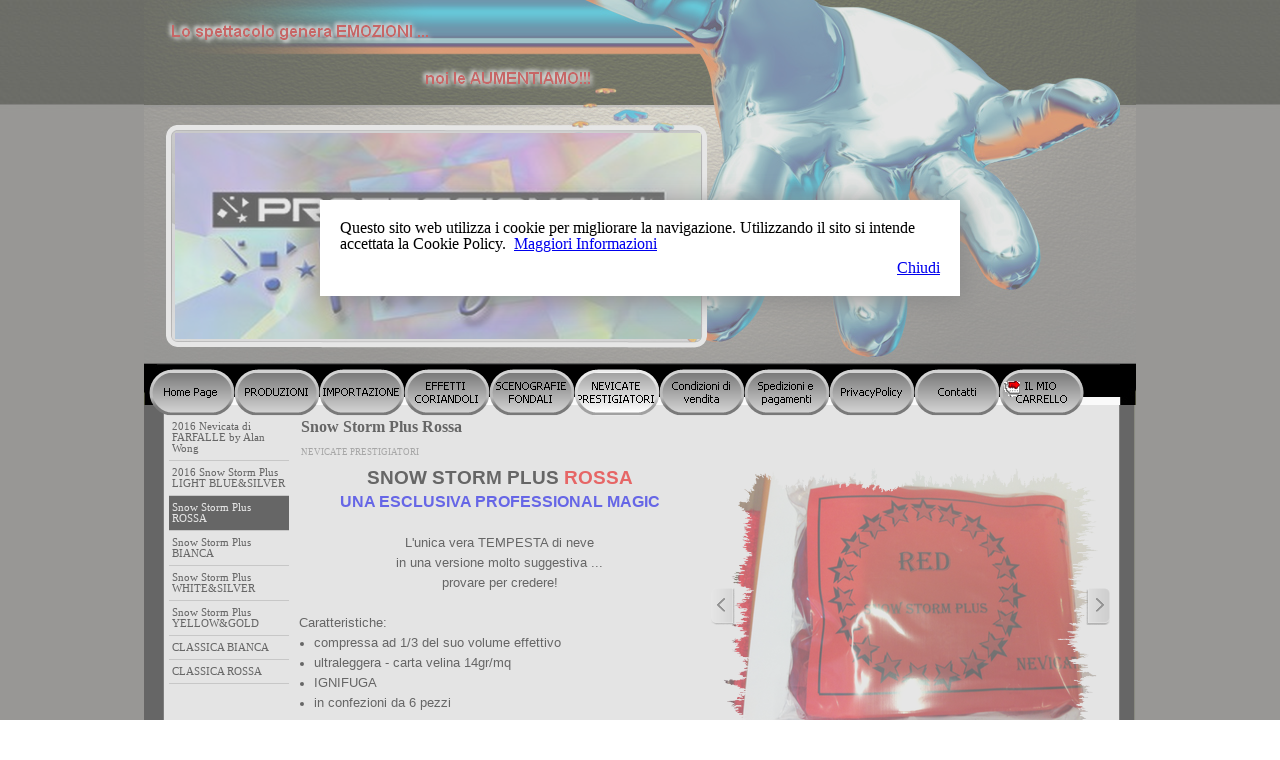

--- FILE ---
content_type: text/html
request_url: https://www.professionalmagic.it/snow-storm-plus-rossa.html
body_size: 7338
content:
<!DOCTYPE html><!-- HTML5 -->
<html lang="it-IT" dir="ltr">
	<head>
		<title>Snow Storm Plus Rossa - Benvenuto nel fantastico mondo di PROFESSIONAL MAGIC</title>
		<meta charset="utf-8" />
		<!--[if IE]><meta http-equiv="ImageToolbar" content="False" /><![endif]-->
		<meta name="author" content="Federico Ruffoni" />
		<meta name="generator" content="Incomedia WebSite X5 Professional 10.1.12.57 - www.websitex5.com" />
		<meta name="viewport" content="width=992" />
		<link rel="icon" href="favicon.ico" type="image/vnd.microsoft.icon" />
		<link rel="stylesheet" type="text/css" href="style/reset.css" media="screen,print" />
		<link rel="stylesheet" type="text/css" href="style/print.css" media="print" />
		<link rel="stylesheet" type="text/css" href="style/style.css" media="screen,print" />
		<link rel="stylesheet" type="text/css" href="style/template.css" media="screen" />
		<link rel="stylesheet" type="text/css" href="style/menu.css" media="screen" />
		<!--[if lte IE 7]><link rel="stylesheet" type="text/css" href="style/ie.css" media="screen" /><![endif]-->
		<link rel="alternate" type="application/rss+xml" title="Benvenuto nel fantastico mondo di PROFESSIONAL MAGIC" href="x5feedready.xml" />
		<link rel="alternate" type="application/rss+xml" title="Effetti Speciali per il tuo spettacolo!!!" href="x5feed.xml" />
		<link rel="stylesheet" type="text/css" href="pcss/snow-storm-plus-rossa.css" media="screen" />
		<script type="text/javascript" src="res/jquery.js?57"></script>
		<script type="text/javascript" src="res/x5engine.js?57"></script>
		<script type="text/javascript">
			x5engine.boot.push(function () { x5engine.utils.imCodeProtection('Federico Ruffoni'); });
		</script>
		<meta name="apple-itunes-app" content="app-id=665879631, app-argument=https://www.professionalmagic.it/x5feedready.xml">

		<meta http-equiv="Expires" content="0" />
		<meta name="Resource-Type" content="document" />
		<meta name="Distribution" content="global" />
		<meta name="Robots" content="index, follow" />
		<meta name="Revisit-After" content="21 days" />
		<meta name="Rating" content="general" />
		<div id="fb-root"></div>
		<script>(function(d, s, id) {
		  var js, fjs = d.getElementsByTagName(s)[0];
		  if (d.getElementById(id)) return;
		  js = d.createElement(s); js.id = id;
		  js.src = 'https://connect.facebook.net/it_IT/sdk.js#xfbml=1&version=v3.2';
		  fjs.parentNode.insertBefore(js, fjs);
		}(document, 'script', 'facebook-jssdk'));</script>
	</head>
	<body>
		<div id="imHeaderBg"></div>
		<div id="imFooterBg"></div>
		<div id="imPage">
			<div id="imHeader">
				<h1 class="imHidden">Snow Storm Plus Rossa - Benvenuto nel fantastico mondo di PROFESSIONAL MAGIC</h1>
				
			</div>
			<a class="imHidden" href="#imGoToCont" title="Salta il menu di navigazione">Vai ai contenuti</a>
			<a id="imGoToMenu"></a><p class="imHidden">Menu principale:</p>
			<div id="imMnMn" class="auto">
				<ul class="auto">
					<li id="imMnMnNode0">
						<a href="index.html">
							<span class="imMnMnFirstBg">
								<span class="imMnMnTxt"><span class="imMnMnImg"></span>Home Page</span>
							</span>
						</a>
					</li><li id="imMnMnNode25">
						<span class="imMnMnFirstBg">
							<span class="imMnMnTxt"><span class="imMnMnImg"></span>PRODUZIONI<span class="imMnMnLevelImg"></span></span>
						</span>
						<ul class="auto">
							<li id="imMnMnNode150" class="imMnMnFirst">
								<span class="imMnMnBorder">
									<span class="imMnMnTxt"><span class="imMnMnImg"></span>NOVITA&#39; 2019<span class="imMnMnLevelImg"></span></span>
								</span>
								<ul class="auto">
									<li id="imMnMnNode151" class="imMnMnFirst">
										<a href="2019-magic-color---pennarelli-apparizione.html">
											<span class="imMnMnBorder">
												<span class="imMnMnTxt"><span class="imMnMnImg"></span>2019 MAGIC COLOR - PENNARELLI APPARIZIONE</span>
											</span>
										</a>
									</li><li id="imMnMnNode152" class="imMnMnMiddle">
										<a href="2019-pennarello-apparizione-mt-1,00.html">
											<span class="imMnMnBorder">
												<span class="imMnMnTxt"><span class="imMnMnImg"></span>2019 PENNARELLO APPARIZIONE MT 1,00</span>
											</span>
										</a>
									</li><li id="imMnMnNode153" class="imMnMnMiddle">
										<a href="2019-happy-carnival---le-maschere-magiche-di-carnevale.html">
											<span class="imMnMnBorder">
												<span class="imMnMnTxt"><span class="imMnMnImg"></span>2019 HAPPY CARNIVAL - Le Maschere Magiche di Carnevale</span>
											</span>
										</a>
									</li><li id="imMnMnNode107" class="imMnMnLast">
										<a href="2019-nastro-300-metri---hat-coils-328-yard.html">
											<span class="imMnMnBorder">
												<span class="imMnMnTxt"><span class="imMnMnImg"></span>2019 NASTRO 300 METRI - HAT COILS 328 YARD</span>
											</span>
										</a>
									</li>
								</ul>
							</li><li id="imMnMnNode144" class="imMnMnMiddle">
								<span class="imMnMnBorder">
									<span class="imMnMnTxt"><span class="imMnMnImg"></span>NOVITA&#39; 2017<span class="imMnMnLevelImg"></span></span>
								</span>
								<ul class="auto">
									<li id="imMnMnNode145" class="imMnMnFirst">
										<a href="2017-hat-revolution.html">
											<span class="imMnMnBorder">
												<span class="imMnMnTxt"><span class="imMnMnImg"></span>2017 HAT REVOLUTION</span>
											</span>
										</a>
									</li><li id="imMnMnNode148" class="imMnMnMiddle">
										<a href="2017-palo-giornale.html">
											<span class="imMnMnBorder">
												<span class="imMnMnTxt"><span class="imMnMnImg"></span>2017 PALO GiORNALE</span>
											</span>
										</a>
									</li><li id="imMnMnNode149" class="imMnMnLast">
										<a href="2017-palo-arcobaleno-.html">
											<span class="imMnMnBorder">
												<span class="imMnMnTxt"><span class="imMnMnImg"></span>2017 PALO ARCOBALENO </span>
											</span>
										</a>
									</li>
								</ul>
							</li><li id="imMnMnNode137" class="imMnMnMiddle">
								<span class="imMnMnBorder">
									<span class="imMnMnTxt"><span class="imMnMnImg"></span>NOVITA&#39; 2016<span class="imMnMnLevelImg"></span></span>
								</span>
								<ul class="auto">
									<li id="imMnMnNode143" class="imMnMnFirst">
										<a href="2016-ilgrande-libro-di-babbo-natale.html">
											<span class="imMnMnBorder">
												<span class="imMnMnTxt"><span class="imMnMnImg"></span>2016 ILGRANDE LIBRO DI BABBO NATALE</span>
											</span>
										</a>
									</li><li id="imMnMnNode142" class="imMnMnMiddle">
										<a href="2016-masterchef-magic.html">
											<span class="imMnMnBorder">
												<span class="imMnMnTxt"><span class="imMnMnImg"></span>2016 MASTERCHEF MAGIC</span>
											</span>
										</a>
									</li><li id="imMnMnNode138" class="imMnMnMiddle">
										<a href="2016-inizia-lo-spettacolo.html">
											<span class="imMnMnBorder">
												<span class="imMnMnTxt"><span class="imMnMnImg"></span>2016 INIZIA LO SPETTACOLO</span>
											</span>
										</a>
									</li><li id="imMnMnNode139" class="imMnMnMiddle">
										<a href="2016-le-spectacle-commence---versione-francese.html">
											<span class="imMnMnBorder">
												<span class="imMnMnTxt"><span class="imMnMnImg"></span>2016 LE SPECTACLE COMMENCE - VERSIONE FRANCESE</span>
											</span>
										</a>
									</li><li id="imMnMnNode140" class="imMnMnMiddle">
										<a href="2016-lavatrice-magica---washing-machine-magic.html">
											<span class="imMnMnBorder">
												<span class="imMnMnTxt"><span class="imMnMnImg"></span>2016 LAVATRICE MAGICA - Washing Machine Magic</span>
											</span>
										</a>
									</li><li id="imMnMnNode141" class="imMnMnLast">
										<a href="2016-halloween.html">
											<span class="imMnMnBorder">
												<span class="imMnMnTxt"><span class="imMnMnImg"></span>2016 HALLOWEEN</span>
											</span>
										</a>
									</li>
								</ul>
							</li><li id="imMnMnNode102" class="imMnMnMiddle">
								<span class="imMnMnBorder">
									<span class="imMnMnTxt"><span class="imMnMnImg"></span>NOVITA&#39; 2015<span class="imMnMnLevelImg"></span></span>
								</span>
								<ul class="auto">
									<li id="imMnMnNode104" class="imMnMnFirst">
										<a href="2015-sabbie-del-deserto.html">
											<span class="imMnMnBorder">
												<span class="imMnMnTxt"><span class="imMnMnImg"></span>2015 Sabbie del Deserto</span>
											</span>
										</a>
									</li><li id="imMnMnNode105" class="imMnMnMiddle">
										<a href="2015-sabbie-magiche-refill-per--sabbie-del-deserto-.html">
											<span class="imMnMnBorder">
												<span class="imMnMnTxt"><span class="imMnMnImg"></span>2015 Sabbie Magiche refill per &quot;Sabbie del Deserto&quot;</span>
											</span>
										</a>
									</li><li id="imMnMnNode110" class="imMnMnMiddle">
										<a href="2015-chimici-per--sabbie-del-deserto-.html">
											<span class="imMnMnBorder">
												<span class="imMnMnTxt"><span class="imMnMnImg"></span>2015 Chimici per &quot;Sabbie del Deserto&quot;</span>
											</span>
										</a>
									</li><li id="imMnMnNode106" class="imMnMnMiddle">
										<a href="2015-cocktailbar-.html">
											<span class="imMnMnBorder">
												<span class="imMnMnTxt"><span class="imMnMnImg"></span>2015 Cocktailbar </span>
											</span>
										</a>
									</li><li id="imMnMnNode108" class="imMnMnMiddle">
										<a href="2015-cameramagic.html">
											<span class="imMnMnBorder">
												<span class="imMnMnTxt"><span class="imMnMnImg"></span>2015 CameraMagic</span>
											</span>
										</a>
									</li><li id="imMnMnNode91" class="imMnMnMiddle">
										<a href="2015-buon-compleanno.html">
											<span class="imMnMnBorder">
												<span class="imMnMnTxt"><span class="imMnMnImg"></span>2015 Buon compleanno</span>
											</span>
										</a>
									</li><li id="imMnMnNode92" class="imMnMnMiddle">
										<a href="2015-la-mappa-del-tesoro.html">
											<span class="imMnMnBorder">
												<span class="imMnMnTxt"><span class="imMnMnImg"></span>2015 La Mappa del Tesoro</span>
											</span>
										</a>
									</li><li id="imMnMnNode93" class="imMnMnMiddle">
										<a href="2015-arriva-il-natale.html">
											<span class="imMnMnBorder">
												<span class="imMnMnTxt"><span class="imMnMnImg"></span>2015 Arriva il Natale</span>
											</span>
										</a>
									</li><li id="imMnMnNode109" class="imMnMnMiddle">
										<a href="2015-quadri-magici.html">
											<span class="imMnMnBorder">
												<span class="imMnMnTxt"><span class="imMnMnImg"></span>2015 QUADRI MAGICI</span>
											</span>
										</a>
									</li><li id="imMnMnNode88" class="imMnMnLast">
										<a href="2015-libro-magico-di-natale.html">
											<span class="imMnMnBorder">
												<span class="imMnMnTxt"><span class="imMnMnImg"></span>2015 Libro Magico di Natale</span>
											</span>
										</a>
									</li>
								</ul>
							</li><li id="imMnMnNode26" class="imMnMnMiddle">
								<span class="imMnMnBorder">
									<span class="imMnMnTxt"><span class="imMnMnImg"></span>GIOCHI A TEMA<span class="imMnMnLevelImg"></span></span>
								</span>
								<ul class="auto">
									<li id="imMnMnNode38" class="imMnMnFirst">
										<a href="applauso-...-grazie.html">
											<span class="imMnMnBorder">
												<span class="imMnMnTxt"><span class="imMnMnImg"></span>Applauso ... grazie</span>
											</span>
										</a>
									</li><li id="imMnMnNode28" class="imMnMnMiddle">
										<a href="amici-del-mare.html">
											<span class="imMnMnBorder">
												<span class="imMnMnTxt"><span class="imMnMnImg"></span>Amici del Mare</span>
											</span>
										</a>
									</li><li id="imMnMnNode3" class="imMnMnMiddle">
										<a href="garage-magic.html">
											<span class="imMnMnBorder">
												<span class="imMnMnTxt"><span class="imMnMnImg"></span>Garage Magic</span>
											</span>
										</a>
									</li><li id="imMnMnNode34" class="imMnMnMiddle">
										<a href="8-wand.html">
											<span class="imMnMnBorder">
												<span class="imMnMnTxt"><span class="imMnMnImg"></span>8 Wand</span>
											</span>
										</a>
									</li><li id="imMnMnNode37" class="imMnMnLast">
										<a href="snake-gag.html">
											<span class="imMnMnBorder">
												<span class="imMnMnTxt"><span class="imMnMnImg"></span>Snake Gag</span>
											</span>
										</a>
									</li>
								</ul>
							</li><li id="imMnMnNode27" class="imMnMnMiddle">
								<span class="imMnMnBorder">
									<span class="imMnMnTxt"><span class="imMnMnImg"></span>BANNER STAMPATI<span class="imMnMnLevelImg"></span></span>
								</span>
								<ul class="auto">
									<li id="imMnMnNode40" class="imMnMnFirst">
										<a href="mago.html">
											<span class="imMnMnBorder">
												<span class="imMnMnTxt"><span class="imMnMnImg"></span>Mago</span>
											</span>
										</a>
									</li><li id="imMnMnNode41" class="imMnMnMiddle">
										<a href="ballerina.html">
											<span class="imMnMnBorder">
												<span class="imMnMnTxt"><span class="imMnMnImg"></span>Ballerina</span>
											</span>
										</a>
									</li><li id="imMnMnNode42" class="imMnMnMiddle">
										<a href="principessa.html">
											<span class="imMnMnBorder">
												<span class="imMnMnTxt"><span class="imMnMnImg"></span>Principessa</span>
											</span>
										</a>
									</li><li id="imMnMnNode73" class="imMnMnMiddle">
										<a href="principe.html">
											<span class="imMnMnBorder">
												<span class="imMnMnTxt"><span class="imMnMnImg"></span>Principe</span>
											</span>
										</a>
									</li><li id="imMnMnNode43" class="imMnMnMiddle">
										<a href="coniglio.html">
											<span class="imMnMnBorder">
												<span class="imMnMnTxt"><span class="imMnMnImg"></span>Coniglio</span>
											</span>
										</a>
									</li><li id="imMnMnNode71" class="imMnMnMiddle">
										<a href="cowboy.html">
											<span class="imMnMnBorder">
												<span class="imMnMnTxt"><span class="imMnMnImg"></span>Cowboy</span>
											</span>
										</a>
									</li><li id="imMnMnNode72" class="imMnMnMiddle">
										<a href="indiano.html">
											<span class="imMnMnBorder">
												<span class="imMnMnTxt"><span class="imMnMnImg"></span>Indiano</span>
											</span>
										</a>
									</li><li id="imMnMnNode79" class="imMnMnMiddle">
										<a href="pirata.html">
											<span class="imMnMnBorder">
												<span class="imMnMnTxt"><span class="imMnMnImg"></span>Pirata</span>
											</span>
										</a>
									</li><li id="imMnMnNode80" class="imMnMnMiddle">
										<a href="piratessa.html">
											<span class="imMnMnBorder">
												<span class="imMnMnTxt"><span class="imMnMnImg"></span>Piratessa</span>
											</span>
										</a>
									</li><li id="imMnMnNode74" class="imMnMnMiddle">
										<a href="er-ciccio.html">
											<span class="imMnMnBorder">
												<span class="imMnMnTxt"><span class="imMnMnImg"></span>Er Ciccio</span>
											</span>
										</a>
									</li><li id="imMnMnNode75" class="imMnMnMiddle">
										<a href="lo-smilzo.html">
											<span class="imMnMnBorder">
												<span class="imMnMnTxt"><span class="imMnMnImg"></span>Lo Smilzo</span>
											</span>
										</a>
									</li><li id="imMnMnNode76" class="imMnMnMiddle">
										<a href="il-nano.html">
											<span class="imMnMnBorder">
												<span class="imMnMnTxt"><span class="imMnMnImg"></span>Il Nano</span>
											</span>
										</a>
									</li><li id="imMnMnNode77" class="imMnMnMiddle">
										<a href="il-forzuto.html">
											<span class="imMnMnBorder">
												<span class="imMnMnTxt"><span class="imMnMnImg"></span>Il Forzuto</span>
											</span>
										</a>
									</li><li id="imMnMnNode78" class="imMnMnMiddle">
										<a href="regina-di-cuori.html">
											<span class="imMnMnBorder">
												<span class="imMnMnTxt"><span class="imMnMnImg"></span>Regina di Cuori</span>
											</span>
										</a>
									</li><li id="imMnMnNode44" class="imMnMnMiddle">
										<a href="clown.html">
											<span class="imMnMnBorder">
												<span class="imMnMnTxt"><span class="imMnMnImg"></span>Clown</span>
											</span>
										</a>
									</li><li id="imMnMnNode57" class="imMnMnLast">
										<a href="fine.html">
											<span class="imMnMnBorder">
												<span class="imMnMnTxt"><span class="imMnMnImg"></span>Fine</span>
											</span>
										</a>
									</li>
								</ul>
							</li><li id="imMnMnNode45" class="imMnMnMiddle">
								<span class="imMnMnBorder">
									<span class="imMnMnTxt"><span class="imMnMnImg"></span>PALI APPARIZIONE<span class="imMnMnLevelImg"></span></span>
								</span>
								<ul class="auto">
									<li id="imMnMnNode46" class="imMnMnFirst">
										<a href="classico---legno.html">
											<span class="imMnMnBorder">
												<span class="imMnMnTxt"><span class="imMnMnImg"></span>Classico - LEGNO</span>
											</span>
										</a>
									</li><li id="imMnMnNode146" class="imMnMnMiddle">
										<a href="palo-giornale.html">
											<span class="imMnMnBorder">
												<span class="imMnMnTxt"><span class="imMnMnImg"></span>Palo GiORNALE</span>
											</span>
										</a>
									</li><li id="imMnMnNode147" class="imMnMnMiddle">
										<a href="palo-arcobaleno.html">
											<span class="imMnMnBorder">
												<span class="imMnMnTxt"><span class="imMnMnImg"></span>Palo ARCOBALENO</span>
											</span>
										</a>
									</li><li id="imMnMnNode47" class="imMnMnMiddle">
										<a href="fantasy.html">
											<span class="imMnMnBorder">
												<span class="imMnMnTxt"><span class="imMnMnImg"></span>Fantasy</span>
											</span>
										</a>
									</li><li id="imMnMnNode48" class="imMnMnMiddle">
										<a href="scopa---mocio.html">
											<span class="imMnMnBorder">
												<span class="imMnMnTxt"><span class="imMnMnImg"></span>Scopa / Mocio</span>
											</span>
										</a>
									</li><li id="imMnMnNode49" class="imMnMnMiddle">
										<a href="cannuccia.html">
											<span class="imMnMnBorder">
												<span class="imMnMnTxt"><span class="imMnMnImg"></span>Cannuccia</span>
											</span>
										</a>
									</li><li id="imMnMnNode50" class="imMnMnMiddle">
										<a href="sigaretta.html">
											<span class="imMnMnBorder">
												<span class="imMnMnTxt"><span class="imMnMnImg"></span>Sigaretta</span>
											</span>
										</a>
									</li><li id="imMnMnNode51" class="imMnMnMiddle">
										<a href="scala.html">
											<span class="imMnMnBorder">
												<span class="imMnMnTxt"><span class="imMnMnImg"></span>Scala</span>
											</span>
										</a>
									</li><li id="imMnMnNode52" class="imMnMnMiddle">
										<a href="bacchetta-magica.html">
											<span class="imMnMnBorder">
												<span class="imMnMnTxt"><span class="imMnMnImg"></span>Bacchetta magica</span>
											</span>
										</a>
									</li><li id="imMnMnNode53" class="imMnMnLast">
										<a href="appendiabito.html">
											<span class="imMnMnBorder">
												<span class="imMnMnTxt"><span class="imMnMnImg"></span>Appendiabito</span>
											</span>
										</a>
									</li>
								</ul>
							</li><li id="imMnMnNode59" class="imMnMnMiddle">
								<span class="imMnMnBorder">
									<span class="imMnMnTxt"><span class="imMnMnImg"></span>TAVOLINI &amp; SGABELLI<span class="imMnMnLevelImg"></span></span>
								</span>
								<ul class="auto">
									<li id="imMnMnNode81" class="imMnMnFirst">
										<a href="2015-tavolino-pvc.html">
											<span class="imMnMnBorder">
												<span class="imMnMnTxt"><span class="imMnMnImg"></span>2015 Tavolino PVC</span>
											</span>
										</a>
									</li><li id="imMnMnNode82" class="imMnMnMiddle">
										<a href="2014-sgabello-salterino.html">
											<span class="imMnMnBorder">
												<span class="imMnMnTxt"><span class="imMnMnImg"></span>2014 Sgabello salterino</span>
											</span>
										</a>
									</li><li id="imMnMnNode60" class="imMnMnMiddle">
										<a href="close-up.html">
											<span class="imMnMnBorder">
												<span class="imMnMnTxt"><span class="imMnMnImg"></span>Close Up</span>
											</span>
										</a>
									</li><li id="imMnMnNode61" class="imMnMnMiddle">
										<a href="valigia.html">
											<span class="imMnMnBorder">
												<span class="imMnMnTxt"><span class="imMnMnImg"></span>Valigia</span>
											</span>
										</a>
									</li><li id="imMnMnNode62" class="imMnMnMiddle">
										<a href="x-magic-table.html">
											<span class="imMnMnBorder">
												<span class="imMnMnTxt"><span class="imMnMnImg"></span>X Magic Table</span>
											</span>
										</a>
									</li><li id="imMnMnNode63" class="imMnMnMiddle">
										<a href="xx-magic-table-.html">
											<span class="imMnMnBorder">
												<span class="imMnMnTxt"><span class="imMnMnImg"></span>XX Magic Table </span>
											</span>
										</a>
									</li><li id="imMnMnNode64" class="imMnMnMiddle">
										<a href="xxx-magic-table.html">
											<span class="imMnMnBorder">
												<span class="imMnMnTxt"><span class="imMnMnImg"></span>XXX Magic Table</span>
											</span>
										</a>
									</li><li id="imMnMnNode66" class="imMnMnMiddle">
										<a href="cilindro.html">
											<span class="imMnMnBorder">
												<span class="imMnMnTxt"><span class="imMnMnImg"></span>Cilindro</span>
											</span>
										</a>
									</li><li id="imMnMnNode65" class="imMnMnLast">
										<a href="sgabello-gag.html">
											<span class="imMnMnBorder">
												<span class="imMnMnTxt"><span class="imMnMnImg"></span>Sgabello Gag</span>
											</span>
										</a>
									</li>
								</ul>
							</li><li id="imMnMnNode122" class="imMnMnLast">
								<span class="imMnMnBorder">
									<span class="imMnMnTxt"><span class="imMnMnImg"></span>FUORI PRODUZIONE<span class="imMnMnLevelImg"></span></span>
								</span>
								<ul class="auto">
									<li id="imMnMnNode123" class="imMnMnFirst">
										<a href="gli-angeli-del-natale.html">
											<span class="imMnMnBorder">
												<span class="imMnMnTxt"><span class="imMnMnImg"></span>Gli Angeli del Natale</span>
											</span>
										</a>
									</li><li id="imMnMnNode124" class="imMnMnMiddle">
										<a href="spolverini-magici.html">
											<span class="imMnMnBorder">
												<span class="imMnMnTxt"><span class="imMnMnImg"></span>Spolverini Magici</span>
											</span>
										</a>
									</li><li id="imMnMnNode125" class="imMnMnMiddle">
										<a href="colpo-di-scena.html">
											<span class="imMnMnBorder">
												<span class="imMnMnTxt"><span class="imMnMnImg"></span>Colpo di Scena</span>
											</span>
										</a>
									</li><li id="imMnMnNode126" class="imMnMnMiddle">
										<a href="hogwarts-school.html">
											<span class="imMnMnBorder">
												<span class="imMnMnTxt"><span class="imMnMnImg"></span>Hogwarts School</span>
											</span>
										</a>
									</li><li id="imMnMnNode127" class="imMnMnMiddle">
										<a href="girolamo-frescobaldo.html">
											<span class="imMnMnBorder">
												<span class="imMnMnTxt"><span class="imMnMnImg"></span>Girolamo Frescobaldo</span>
											</span>
										</a>
									</li><li id="imMnMnNode128" class="imMnMnMiddle">
										<a href="break-away-gun.html">
											<span class="imMnMnBorder">
												<span class="imMnMnTxt"><span class="imMnMnImg"></span>Break Away Gun</span>
											</span>
										</a>
									</li><li id="imMnMnNode129" class="imMnMnMiddle">
										<a href="gran-gala.html">
											<span class="imMnMnBorder">
												<span class="imMnMnTxt"><span class="imMnMnImg"></span>Gran Gala</span>
											</span>
										</a>
									</li><li id="imMnMnNode130" class="imMnMnMiddle">
										<a href="mago-...-no-ballerina.html">
											<span class="imMnMnBorder">
												<span class="imMnMnTxt"><span class="imMnMnImg"></span>Mago ... no Ballerina</span>
											</span>
										</a>
									</li><li id="imMnMnNode131" class="imMnMnLast">
										<a href="magic-dance-school-.html">
											<span class="imMnMnBorder">
												<span class="imMnMnTxt"><span class="imMnMnImg"></span>Magic Dance School </span>
											</span>
										</a>
									</li>
								</ul>
							</li>
						</ul>
					</li><li id="imMnMnNode101">
						<span class="imMnMnFirstBg">
							<span class="imMnMnTxt"><span class="imMnMnImg"></span>IMPORTAZIONE<span class="imMnMnLevelImg"></span></span>
						</span>
						<ul class="auto">
							<li id="imMnMnNode111" class="imMnMnFirst">
								<a href="2016-botania-55-fiori.html">
									<span class="imMnMnBorder">
										<span class="imMnMnTxt"><span class="imMnMnImg"></span>2016 BOTANIA 55 fiori</span>
									</span>
								</a>
							</li><li id="imMnMnNode119" class="imMnMnMiddle">
								<a href="2016-bouquet-5-fiori-piume-.html">
									<span class="imMnMnBorder">
										<span class="imMnMnTxt"><span class="imMnMnImg"></span>2016 BOUQUET 5 FIORI PIUME </span>
									</span>
								</a>
							</li><li id="imMnMnNode120" class="imMnMnMiddle">
								<a href="2016-bouquet-7-fiori-piume.html">
									<span class="imMnMnBorder">
										<span class="imMnMnTxt"><span class="imMnMnImg"></span>2016 BOUQUET 7 FIORI PIUME</span>
									</span>
								</a>
							</li><li id="imMnMnNode112" class="imMnMnMiddle">
								<a href="2016-dadi-a-colori--.html">
									<span class="imMnMnBorder">
										<span class="imMnMnTxt"><span class="imMnMnImg"></span>2016 DADI A COLORI! </span>
									</span>
								</a>
							</li><li id="imMnMnNode136" class="imMnMnMiddle">
								<a href="2016-gli-ombrelli-magici.html">
									<span class="imMnMnBorder">
										<span class="imMnMnTxt"><span class="imMnMnImg"></span>2016 GLI OMBRELLI MAGICI</span>
									</span>
								</a>
							</li><li id="imMnMnNode115" class="imMnMnMiddle">
								<a href="2016-da-libro-...-a-radio.html">
									<span class="imMnMnBorder">
										<span class="imMnMnTxt"><span class="imMnMnImg"></span>2016 DA LIBRO ... A RADIO</span>
									</span>
								</a>
							</li><li id="imMnMnNode118" class="imMnMnMiddle">
								<a href="2016-improbabile-trasformazione.html">
									<span class="imMnMnBorder">
										<span class="imMnMnTxt"><span class="imMnMnImg"></span>2016 IMPROBABILE TRASFORMAZIONE</span>
									</span>
								</a>
							</li><li id="imMnMnNode116" class="imMnMnMiddle">
								<a href="2016-libro-...-fuoco-...-fiori.html">
									<span class="imMnMnBorder">
										<span class="imMnMnTxt"><span class="imMnMnImg"></span>2016 LIBRO ... FUOCO ... FIORI</span>
									</span>
								</a>
							</li><li id="imMnMnNode121" class="imMnMnMiddle">
								<a href="2016-libro-...-fuoco-...-colomba.html">
									<span class="imMnMnBorder">
										<span class="imMnMnTxt"><span class="imMnMnImg"></span>2016 LIBRO ... FUOCO ... COLOMBA</span>
									</span>
								</a>
							</li><li id="imMnMnNode114" class="imMnMnMiddle">
								<a href="2016-vaso-di-fiori-che-sbocciano.html">
									<span class="imMnMnBorder">
										<span class="imMnMnTxt"><span class="imMnMnImg"></span>2016 VASO DI FIORI CHE SBOCCIANO</span>
									</span>
								</a>
							</li><li id="imMnMnNode117" class="imMnMnMiddle">
								<a href="2016-gran-finale.html">
									<span class="imMnMnBorder">
										<span class="imMnMnTxt"><span class="imMnMnImg"></span>2016 GRAN FINALE</span>
									</span>
								</a>
							</li><li id="imMnMnNode113" class="imMnMnLast">
								<a href="2016-portafoglio-infuocato-.html">
									<span class="imMnMnBorder">
										<span class="imMnMnTxt"><span class="imMnMnImg"></span>2016 PORTAFOGLIO INFUOCATO!</span>
									</span>
								</a>
							</li>
						</ul>
					</li><li id="imMnMnNode4">
						<span class="imMnMnFirstBg">
							<span class="imMnMnTxt"><span class="imMnMnImg"></span>EFFETTI CORIANDOLI<span class="imMnMnLevelImg"></span></span>
						</span>
						<ul class="auto">
							<li id="imMnMnNode6" class="imMnMnFirst">
								<span class="imMnMnBorder">
									<span class="imMnMnTxt"><span class="imMnMnImg"></span>SPARACORIANDOLI<span class="imMnMnLevelImg"></span></span>
								</span>
								<ul class="auto">
									<li id="imMnMnNode9" class="imMnMnFirst">
										<a href="lanciatori-manuali.html">
											<span class="imMnMnBorder">
												<span class="imMnMnTxt"><span class="imMnMnImg"></span>Lanciatori Manuali</span>
											</span>
										</a>
									</li><li id="imMnMnNode8" class="imMnMnMiddle">
										<a href="lanciatori-radiocomando.html">
											<span class="imMnMnBorder">
												<span class="imMnMnTxt"><span class="imMnMnImg"></span>Lanciatori Radiocomando</span>
											</span>
										</a>
									</li><li id="imMnMnNode7" class="imMnMnMiddle">
										<a href="turbine-shotmax-usa.html">
											<span class="imMnMnBorder">
												<span class="imMnMnTxt"><span class="imMnMnImg"></span>Turbine SHOTMAX USA</span>
											</span>
										</a>
									</li><li id="imMnMnNode5" class="imMnMnLast">
										<a href="big-blaster.html">
											<span class="imMnMnBorder">
												<span class="imMnMnTxt"><span class="imMnMnImg"></span>Big Blaster</span>
											</span>
										</a>
									</li>
								</ul>
							</li><li id="imMnMnNode20" class="imMnMnLast">
								<span class="imMnMnBorder">
									<span class="imMnMnTxt"><span class="imMnMnImg"></span>CONSUMABILI<span class="imMnMnLevelImg"></span></span>
								</span>
								<ul class="auto">
									<li id="imMnMnNode21" class="imMnMnFirst">
										<a href="coriandoli.html">
											<span class="imMnMnBorder">
												<span class="imMnMnTxt"><span class="imMnMnImg"></span>Coriandoli</span>
											</span>
										</a>
									</li><li id="imMnMnNode22" class="imMnMnMiddle">
										<a href="stelle-filanti.html">
											<span class="imMnMnBorder">
												<span class="imMnMnTxt"><span class="imMnMnImg"></span>Stelle Filanti</span>
											</span>
										</a>
									</li><li id="imMnMnNode23" class="imMnMnMiddle">
										<a href="co2.html">
											<span class="imMnMnBorder">
												<span class="imMnMnTxt"><span class="imMnMnImg"></span>Co2</span>
											</span>
										</a>
									</li><li id="imMnMnNode24" class="imMnMnLast">
										<a href="braccialetti-luminosi.html">
											<span class="imMnMnBorder">
												<span class="imMnMnTxt"><span class="imMnMnImg"></span>Braccialetti Luminosi</span>
											</span>
										</a>
									</li>
								</ul>
							</li>
						</ul>
					</li><li id="imMnMnNode10">
						<span class="imMnMnFirstBg">
							<span class="imMnMnTxt"><span class="imMnMnImg"></span>SCENOGRAFIE  FONDALI<span class="imMnMnLevelImg"></span></span>
						</span>
						<ul class="auto">
							<li id="imMnMnNode132" class="imMnMnFirst">
								<a href="2016-fondale-istantaneo-alluminio.html">
									<span class="imMnMnBorder">
										<span class="imMnMnTxt"><span class="imMnMnImg"></span>2016 FONDALE ISTANTANEO alluminio</span>
									</span>
								</a>
							</li><li id="imMnMnNode11" class="imMnMnMiddle">
								<a href="roll-up.html">
									<span class="imMnMnBorder">
										<span class="imMnMnTxt"><span class="imMnMnImg"></span>ROLL-UP</span>
									</span>
								</a>
							</li><li id="imMnMnNode12" class="imMnMnMiddle">
								<a href="pop-up.html">
									<span class="imMnMnBorder">
										<span class="imMnMnTxt"><span class="imMnMnImg"></span>POP UP</span>
									</span>
								</a>
							</li><li id="imMnMnNode56" class="imMnMnMiddle">
								<a href="gonfiabili-rabbit.html">
									<span class="imMnMnBorder">
										<span class="imMnMnTxt"><span class="imMnMnImg"></span>GONFIABILI RABBIT</span>
									</span>
								</a>
							</li><li id="imMnMnNode13" class="imMnMnMiddle">
								<a href="gemmy-u.s.a.-portale-halloween.html">
									<span class="imMnMnBorder">
										<span class="imMnMnTxt"><span class="imMnMnImg"></span>Gemmy U.S.A. Portale Halloween</span>
									</span>
								</a>
							</li><li id="imMnMnNode84" class="imMnMnMiddle">
								<a href="gemmy-u.s.a.-scena-renne.html">
									<span class="imMnMnBorder">
										<span class="imMnMnTxt"><span class="imMnMnImg"></span>Gemmy U.S.A. Scena Renne</span>
									</span>
								</a>
							</li><li id="imMnMnNode85" class="imMnMnLast">
								<a href="gemmy-u.s.a.-trenino-di-natale.html">
									<span class="imMnMnBorder">
										<span class="imMnMnTxt"><span class="imMnMnImg"></span>Gemmy U.S.A. Trenino di Natale</span>
									</span>
								</a>
							</li>
						</ul>
					</li><li id="imMnMnNode14" class="imMnMnCurrent">
						<span class="imMnMnFirstBg">
							<span class="imMnMnTxt"><span class="imMnMnImg"></span>NEVICATE PRESTIGIATORI<span class="imMnMnLevelImg"></span></span>
						</span>
						<ul class="auto">
							<li id="imMnMnNode135" class="imMnMnFirst">
								<a href="2016-nevicata-di-farfalle-by-alan-wong.html">
									<span class="imMnMnBorder">
										<span class="imMnMnTxt"><span class="imMnMnImg"></span>2016 Nevicata di FARFALLE by Alan Wong</span>
									</span>
								</a>
							</li><li id="imMnMnNode133" class="imMnMnMiddle">
								<a href="2016-snow-storm-plus-light-blue-silver.html">
									<span class="imMnMnBorder">
										<span class="imMnMnTxt"><span class="imMnMnImg"></span>2016 Snow Storm Plus LIGHT BLUE&amp;SILVER</span>
									</span>
								</a>
							</li><li id="imMnMnNode83" class="imMnMnMiddle imMnMnCurrent">
								<a href="snow-storm-plus-rossa.html">
									<span class="imMnMnBorder">
										<span class="imMnMnTxt"><span class="imMnMnImg"></span>Snow Storm Plus ROSSA</span>
									</span>
								</a>
							</li><li id="imMnMnNode15" class="imMnMnMiddle">
								<a href="snow-storm-plus-bianca.html">
									<span class="imMnMnBorder">
										<span class="imMnMnTxt"><span class="imMnMnImg"></span>Snow Storm Plus BIANCA</span>
									</span>
								</a>
							</li><li id="imMnMnNode16" class="imMnMnMiddle">
								<a href="snow-storm-plus-white-silver.html">
									<span class="imMnMnBorder">
										<span class="imMnMnTxt"><span class="imMnMnImg"></span>Snow Storm Plus WHITE&amp;SILVER</span>
									</span>
								</a>
							</li><li id="imMnMnNode58" class="imMnMnMiddle">
								<a href="snow-storm-plus-yellow-gold.html">
									<span class="imMnMnBorder">
										<span class="imMnMnTxt"><span class="imMnMnImg"></span>Snow Storm Plus YELLOW&amp;GOLD</span>
									</span>
								</a>
							</li><li id="imMnMnNode17" class="imMnMnMiddle">
								<a href="classica-bianca.html">
									<span class="imMnMnBorder">
										<span class="imMnMnTxt"><span class="imMnMnImg"></span>CLASSICA BIANCA</span>
									</span>
								</a>
							</li><li id="imMnMnNode134" class="imMnMnLast">
								<a href="classica-rossa.html">
									<span class="imMnMnBorder">
										<span class="imMnMnTxt"><span class="imMnMnImg"></span>CLASSICA ROSSA</span>
									</span>
								</a>
							</li>
						</ul>
					</li><li id="imMnMnNode55">
						<a href="condizioni-di-vendita.html">
							<span class="imMnMnFirstBg">
								<span class="imMnMnTxt"><span class="imMnMnImg"></span>Condizioni di vendita</span>
							</span>
						</a>
					</li><li id="imMnMnNode68">
						<a href="spedizioni-e-pagamenti.html">
							<span class="imMnMnFirstBg">
								<span class="imMnMnTxt"><span class="imMnMnImg"></span>Spedizioni e pagamenti</span>
							</span>
						</a>
					</li><li id="imMnMnNode96">
						<a href="privacypolicy.html">
							<span class="imMnMnFirstBg">
								<span class="imMnMnTxt"><span class="imMnMnImg"></span>PrivacyPolicy</span>
							</span>
						</a>
					</li><li id="imMnMnNode18">
						<a href="contatti.html">
							<span class="imMnMnFirstBg">
								<span class="imMnMnTxt"><span class="imMnMnImg"></span>Contatti</span>
							</span>
						</a>
					</li><li id="imMnMnNode69">
				<a href="cart/index.html" onclick="return x5engine.utils.location('cart/index.html')">		<span class="imMnMnFirstBg">
							<span class="imMnMnTxt"><span class="imMnMnImg"></span>IL MIO CARRELLO</span>
						</span>
				</a>	</li>
				</ul>
			</div>
			<div id="imContentGraphics"></div>
			<div id="imContent">
				<a id="imGoToCont"></a>
				<div id="imPgMn" style="min-height: 968px;">
					<ul class="auto">
						<li id="imPgMnNode135" class="imPgMnFirst">
							<a href="2016-nevicata-di-farfalle-by-alan-wong.html">
								<span class="imPgMnBorder">
									<span class="imPgMnImg"></span><span class="imPgMnTxt">2016 Nevicata di FARFALLE by Alan Wong</span>
								</span>
							</a>
						</li>
						<li id="imPgMnNode133">
							<a href="2016-snow-storm-plus-light-blue-silver.html">
								<span class="imPgMnBorder">
									<span class="imPgMnImg"></span><span class="imPgMnTxt">2016 Snow Storm Plus LIGHT BLUE&SILVER</span>
								</span>
							</a>
						</li>
						<li id="imPgMnNode83" class="imPgMnCurrent">
							<a href="snow-storm-plus-rossa.html">
								<span class="imPgMnBorder">
									<span class="imPgMnImg"></span><span class="imPgMnTxt">Snow Storm Plus ROSSA</span>
								</span>
							</a>
						</li>
						<li id="imPgMnNode15">
							<a href="snow-storm-plus-bianca.html">
								<span class="imPgMnBorder">
									<span class="imPgMnImg"></span><span class="imPgMnTxt">Snow Storm Plus BIANCA</span>
								</span>
							</a>
						</li>
						<li id="imPgMnNode16">
							<a href="snow-storm-plus-white-silver.html">
								<span class="imPgMnBorder">
									<span class="imPgMnImg"></span><span class="imPgMnTxt">Snow Storm Plus WHITE&SILVER</span>
								</span>
							</a>
						</li>
						<li id="imPgMnNode58">
							<a href="snow-storm-plus-yellow-gold.html">
								<span class="imPgMnBorder">
									<span class="imPgMnImg"></span><span class="imPgMnTxt">Snow Storm Plus YELLOW&GOLD</span>
								</span>
							</a>
						</li>
						<li id="imPgMnNode17">
							<a href="classica-bianca.html">
								<span class="imPgMnBorder">
									<span class="imPgMnImg"></span><span class="imPgMnTxt">CLASSICA BIANCA</span>
								</span>
							</a>
						</li>
						<li id="imPgMnNode134">
							<a href="classica-rossa.html">
								<span class="imPgMnBorder">
									<span class="imPgMnImg"></span><span class="imPgMnTxt">CLASSICA ROSSA</span>
								</span>
							</a>
						</li>
						<li class="imMnPageClear"></li>
					</ul>
				</div>
				<h2 id="imPgTitle">Snow Storm Plus Rossa</h2>
				<div id="imBreadcrumb">NEVICATE PRESTIGIATORI</div>
				<div style="width: 822px; float: left;">
					<div style="float: left; width: 411px;">
						<div id="imCell_1" class="imGrid[0, 0]"><div id="imCellStyleGraphics_1"></div><div id="imCellStyle_1">	<div class="text-tab-content"  id="imTextObject_1_tab0" style="text-align: left;">
								<div class="text-inner">
									<p style="text-align: center;"><span class="ff2 cf0 fs28"><b>SNOW STORM PLUS </b></span><b><span class="cf3 ff2 fs28">ROSSA</span><span class="fs24 cf0 ff2"><br /></span><span class="cf4 fs24 ff2">UNA ESCLUSIVA PROFESSIONAL MAGIC</span></b><span class="ff2 fs20"><br /></span></p><p style="text-align: left;"><span class="ff2 fs20"><br /></span></p><p style="text-align: center;"><span class="ff2 fs20">L'unica vera TEMPESTA di neve<br />in una versione molto suggestiva ...<br />provare per credere!<br /></span></p><p style="text-align: left;"><span class="ff2 fs20"><br />Caratteristiche:<br /></span></p><ul><li><p style="text-align: left;"><span class="ff2 fs20">compressa ad 1/3 del suo volume effettivo<br /></span></p></li><li><p style="text-align: left;"><span class="ff2 fs20">ultraleggera -<wbr> carta velina 14gr/mq<br /></span></p></li><li><p style="text-align: left;"><span class="ff2 fs20">IGNIFUGA<br /></span></p></li><li><p style="text-align: left;"><span class="ff2 fs20">in confezioni da 6 pezzi<br /></span></p></li></ul><p style="text-align: center;"><span class="ff2 fs20"><br /></span></p><p style="text-align: left;"><span class="ff2 fs20"><br />PREZZO: inviaci una richiesta a <a href="javascript:x5engine.utils.emailTo('3322234411','.itgicmaalonssirofefo@pni','Richiesta%2520costo%2520nevicata%2520SSP%2520ROSSA','')" class="imCssLink">info@professionalmagic.it</a></span><span class="ff2 fs20"><br /><br /><br /><br /></span></p><p style="text-align: center;"><span class="ff2 cf4 fs24"><b>PRODOTTO ITALIANO ORIGINALE<br /><br /></b></span><span class="fs20 cf0 ff0"><img src="images/bandiera-italiana-50x30.jpg" width="50" height="37"  style="width: 50px; height: 37px;" alt="" title=""/></span><span class="cf4 ff2 fs20"><b><br />Made in Italy</b></span><b><span class="fs24 cf4 ff2"><br /></span></b></p><p style="text-align: left;"><span class="ff2 fs20"><br /><br /></span><span class="ff0 fs20"><br /></span></p>
								</div>
							</div>
						</div></div>
					</div>
					<div style="float: left; width: 411px;">
						<div id="imCell_4" class="imGrid[0, 0]"><div id="imCellStyleGraphics_4"></div><div id="imCellStyle_4"><div id="imObjectGallery_4" style="width: 399px; height: 281px;"><div id="imObjectGalleryContainer_4"></div></div><script type="text/javascript">var imObjectGallery_4_settings = {'target': '#imObjectGallery_4','width': 375,'height': 281,'backgroundColor': 'transparent','description': { 'fontSize': '9pt','fontFamily': 'Tahoma','fontStyle': 'normal','fontWeight': 'normal'},'autoplay': false,'thumbs': { 'position': 'embed', 'size': 25, 'number': 4 },'controlBar': { 'show': true, 'color': '#141414' },'random': false,'fullScreen': false,'slideshow': { 'active': true, buttonPrev: { url: 'gallery/b01_l.png', x: -12, y: 0 }, buttonNext: { url: 'gallery/b01_r.png', x: -12, y: 0 }, nextPrevMode: 'visible'},'media': [{'type': 'image','url': 'gallery/SSP-Rosso.png','width': 375,'height': 280,'thumb': 'gallery/SSP-Rosso_thumb.png','autoplayTime': 5000,'effect': 'none'},{'type': 'image','url': 'gallery/Cip-Rosso.png','width': 375,'height': 280,'thumb': 'gallery/Cip-Rosso_thumb.png','autoplayTime': 5000,'effect': 'none'}]};x5engine.boot.push('x5engine.gallery(imObjectGallery_4_settings)');</script></div></div>
					</div>
					
				</div>
				<div style="width: 822px; float: left;">
					<div style="float: left; width: 411px;">
						<div id="imCell_5" class="imGrid[1, 1]"><div id="imCellStyleGraphics_5"></div><div id="imCellStyle_5"><div id="imObjectSocialNetwork_5" style="height: 400px; overflow-y: auto;"><div id="fb-root"></div>
						<script>
						(function(d, s, id) {
						var js, fjs = d.getElementsByTagName(s)[0];
						if (d.getElementById(id)) return;
						js = d.createElement(s); js.id = id;
						js.src = "http://connect.facebook.net/it_IT/all.js#xfbml=1";
						fjs.parentNode.insertBefore(js, fjs);
						}(document, 'script', 'facebook-jssdk'));
						</script>
						<div class="fb-like-box" data-href="https://www.facebook.com/Professional-Magic-573511259410950/?pnref=lhc" data-width="320" data-height="395" data-colorscheme="light" data-show-faces="true" data-stream="true" data-header="true" data-border-color="transparent"></div></div></div></div>
					</div>
					<div style="float: left; width: 411px;">
						<div style="height: 412px;">&nbsp;</div>
					</div>
					
				</div>
				
				<div id="imFooPad" style="height: 0px; float: left;">&nbsp;</div><div id="imBtMn"><a href="index.html">Home Page</a> | <a href="2019-magic-color---pennarelli-apparizione.html">PRODUZIONI</a> | <a href="2016-botania-55-fiori.html">IMPORTAZIONE</a> | <a href="lanciatori-manuali.html">EFFETTI CORIANDOLI</a> | <a href="2016-fondale-istantaneo-alluminio.html">SCENOGRAFIE  FONDALI</a> | <a href="2016-nevicata-di-farfalle-by-alan-wong.html">NEVICATE PRESTIGIATORI</a> | <a href="condizioni-di-vendita.html">Condizioni di vendita</a> | <a href="spedizioni-e-pagamenti.html">Spedizioni e pagamenti</a> | <a href="privacypolicy.html">PrivacyPolicy</a> | <a href="contatti.html">Contatti</a> | <a href="cart/index.html" onclick="return x5engine.utils.location('cart/index.html')">IL MIO CARRELLO</a> | <a href="imsitemap.html">Mappa generale del sito</a></div>				  
				<div class="imClear"></div>
			</div>
			<div id="imFooter">
				
				<div style="position: absolute; top: 27px; left: 670px; width: 305px; height: 19px; overflow: hidden;"><!-- Inizio Codice ShinyStat -->
<script type="text/javascript" language="JavaScript" src="https://codice.shinystat.com/cgi-bin/getcod.cgi?USER=profmagic"></script>
<noscript>
<a href="https://www.shinystat.com/it" target="_top">
<img src="https://www.shinystat.com/cgi-bin/shinystat.cgi?USER=profmagic" alt="Statistiche gratis" border="0" /></a>
</noscript>
<!-- Fine Codice ShinyStat --></div>
			</div>
		</div>
		<span class="imHidden"><a href="#imGoToCont" title="Rileggi i contenuti della pagina">Torna ai contenuti</a> | <a href="#imGoToMenu" title="Naviga ancora nella pagina">Torna al menu</a></span>
		<script src="/cookiechoices.js"></script>
<script>//<![CDATA[
document.addEventListener('DOMContentLoaded', function(event) {        
    cookieChoices.showCookieConsentDialog('Questo sito web utilizza i cookie per migliorare la navigazione. Utilizzando il sito si intende accettata la Cookie Policy.',         
        'Chiudi', 'Maggiori Informazioni',                      
                 'http://www.professionalmagic.it/PrivacyPolicy.html');
   });
//]]></script>
<script type="text/javascript" src="cart/x5cart.js?57_638720294684046937"></script>

	<noscript class="imNoScript"><div class="alert alert-red">Per poter utilizzare questo sito è necessario attivare JavaScript.</div></noscript>
				</body>
</html>


--- FILE ---
content_type: text/css
request_url: https://www.professionalmagic.it/style/template.css
body_size: 1357
content:
html {position: relative; margin: 0; padding: 0; background-color: transparent; background-image: url('bg.jpg'); background-position: left top; background-repeat: repeat; background-attachment: scroll;}
body {margin: 0; padding: 0; text-align: left;}
#imPage {margin: 0px auto 0px auto; width: 992px; position: relative;}
#imHeaderBg {position: absolute; left: 0; top: 0; height: 165px; width: 100%; background-color: transparent;}
#imHeader {margin-bottom: 41px; height: 364px; background-color: transparent; background-image: url('top.png'); background-position: top left; background-repeat: no-repeat;}
#imMnMn {position: absolute; top: 364px; left: 0;  height: 31px; width: 982px; padding: 5px 5px 5px 5px; background-color: transparent; background-image: url('menu.jpg'); background-position: left top; background-repeat: repeat-y;}
#imMnMn > ul { text-align: left; }
#imMnMn li {display: inline}
#imContent {min-height: 380px; position: relative; width: 952px; padding: 5px 20px 5px 20px; }
#imContentGraphics {min-height: 380px; position: absolute; top: 405px; bottom: 93px; left: 0; width: 992px; background-color: transparent; background-image: url('content.jpg'); background-position: right top; background-repeat: repeat-y;}
#imFooterBg {position: absolute; left: 0; bottom: 0; height: 90px; width: 100%; background-color: transparent;}
#imFooter {position: relative; margin: 0 auto; height: 93px; width: 992px; background-color: transparent; background-image: url('bottom.png'); background-position: top left; background-repeat: no-repeat;}


--- FILE ---
content_type: text/css
request_url: https://www.professionalmagic.it/style/menu.css
body_size: 2145
content:
/* ######################### MENU STYLE #########################*/
#imSite { position: relative; }
#imMnMn { text-align: left; }
#imMnMn > ul { z-index: 10001; display: inline-block; }
#imMnMn li > ul { z-index: 10002; }

/* Main Menu */

#imMnMn ul, #imPgMn ul {padding:0;margin:0;list-style-type:none; }
#imMnMn > ul > li { position: relative; margin-left: 0px;  }
#imMnMn > ul > li:first-child { margin-left: 0; }
/* Links */
#imMnMnNode0 { background-image: url('../menu/index.png'); height: 47px; width: 85px; }
#imMnMnNode0 .imMnMnFirstBg { height: 47px; width: 85px; }
#imMnMnNode0:hover { background: none; background-image: none; }
#imMnMnNode0:hover .imMnMnFirstBg { background-image: url('../menu/index_h.png'); height: 47px; width: 85px;}
#imMnMnNode0.imMnMnCurrent { background: none; background-image: none; }
#imMnMnNode0.imMnMnCurrent span.imMnMnFirstBg { background-image: url('../menu/index_h.png'); height: 47px; width: 85px;}
#imMnMnNode4 { background-image: url('../menu/effetti-coriandoli.png'); height: 47px; width: 85px; }
#imMnMnNode4 .imMnMnFirstBg { height: 47px; width: 85px; }
#imMnMnNode4:hover { background: none; background-image: none; }
#imMnMnNode4:hover .imMnMnFirstBg { background-image: url('../menu/effetti-coriandoli_h.png'); height: 47px; width: 85px;}
#imMnMnNode4.imMnMnCurrent { background: none; background-image: none; }
#imMnMnNode4.imMnMnCurrent span.imMnMnFirstBg { background-image: url('../menu/effetti-coriandoli_h.png'); height: 47px; width: 85px;}
#imMnMnNode10 { background-image: url('../menu/scenografie--fondali.png'); height: 47px; width: 85px; }
#imMnMnNode10 .imMnMnFirstBg { height: 47px; width: 85px; }
#imMnMnNode10:hover { background: none; background-image: none; }
#imMnMnNode10:hover .imMnMnFirstBg { background-image: url('../menu/scenografie--fondali_h.png'); height: 47px; width: 85px;}
#imMnMnNode10.imMnMnCurrent { background: none; background-image: none; }
#imMnMnNode10.imMnMnCurrent span.imMnMnFirstBg { background-image: url('../menu/scenografie--fondali_h.png'); height: 47px; width: 85px;}
#imMnMnNode14 { background-image: url('../menu/nevicate-prestigiatori.png'); height: 47px; width: 85px; }
#imMnMnNode14 .imMnMnFirstBg { height: 47px; width: 85px; }
#imMnMnNode14:hover { background: none; background-image: none; }
#imMnMnNode14:hover .imMnMnFirstBg { background-image: url('../menu/nevicate-prestigiatori_h.png'); height: 47px; width: 85px;}
#imMnMnNode14.imMnMnCurrent { background: none; background-image: none; }
#imMnMnNode14.imMnMnCurrent span.imMnMnFirstBg { background-image: url('../menu/nevicate-prestigiatori_h.png'); height: 47px; width: 85px;}
#imMnMnNode18 { background-image: url('../menu/contatti.png'); height: 47px; width: 85px; }
#imMnMnNode18 .imMnMnFirstBg { height: 47px; width: 85px; }
#imMnMnNode18:hover { background: none; background-image: none; }
#imMnMnNode18:hover .imMnMnFirstBg { background-image: url('../menu/contatti_h.png'); height: 47px; width: 85px;}
#imMnMnNode18.imMnMnCurrent { background: none; background-image: none; }
#imMnMnNode18.imMnMnCurrent span.imMnMnFirstBg { background-image: url('../menu/contatti_h.png'); height: 47px; width: 85px;}
#imMnMnNode25 { background-image: url('../menu/produzioni.png'); height: 47px; width: 85px; }
#imMnMnNode25 .imMnMnFirstBg { height: 47px; width: 85px; }
#imMnMnNode25:hover { background: none; background-image: none; }
#imMnMnNode25:hover .imMnMnFirstBg { background-image: url('../menu/produzioni_h.png'); height: 47px; width: 85px;}
#imMnMnNode25.imMnMnCurrent { background: none; background-image: none; }
#imMnMnNode25.imMnMnCurrent span.imMnMnFirstBg { background-image: url('../menu/produzioni_h.png'); height: 47px; width: 85px;}
#imMnMnNode55 { background-image: url('../menu/condizioni-di-vendita.png'); height: 47px; width: 85px; }
#imMnMnNode55 .imMnMnFirstBg { height: 47px; width: 85px; }
#imMnMnNode55:hover { background: none; background-image: none; }
#imMnMnNode55:hover .imMnMnFirstBg { background-image: url('../menu/condizioni-di-vendita_h.png'); height: 47px; width: 85px;}
#imMnMnNode55.imMnMnCurrent { background: none; background-image: none; }
#imMnMnNode55.imMnMnCurrent span.imMnMnFirstBg { background-image: url('../menu/condizioni-di-vendita_h.png'); height: 47px; width: 85px;}
#imMnMnNode68 { background-image: url('../menu/spedizioni-e-pagamenti.png'); height: 47px; width: 85px; }
#imMnMnNode68 .imMnMnFirstBg { height: 47px; width: 85px; }
#imMnMnNode68:hover { background: none; background-image: none; }
#imMnMnNode68:hover .imMnMnFirstBg { background-image: url('../menu/spedizioni-e-pagamenti_h.png'); height: 47px; width: 85px;}
#imMnMnNode68.imMnMnCurrent { background: none; background-image: none; }
#imMnMnNode68.imMnMnCurrent span.imMnMnFirstBg { background-image: url('../menu/spedizioni-e-pagamenti_h.png'); height: 47px; width: 85px;}
#imMnMnNode69 { background-image: url('../menu/il-mio-carrello.png'); height: 47px; width: 85px; }
#imMnMnNode69 .imMnMnFirstBg { height: 47px; width: 85px; }
#imMnMnNode69:hover { background: none; background-image: none; }
#imMnMnNode69:hover .imMnMnFirstBg { background-image: url('../menu/il-mio-carrello_h.png'); height: 47px; width: 85px;}
#imMnMnNode69.imMnMnCurrent { background: none; background-image: none; }
#imMnMnNode69.imMnMnCurrent span.imMnMnFirstBg { background-image: url('../menu/il-mio-carrello_h.png'); height: 47px; width: 85px;}
#imMnMnNode96 { background-image: url('../menu/privacypolicy.png'); height: 47px; width: 85px; }
#imMnMnNode96 .imMnMnFirstBg { height: 47px; width: 85px; }
#imMnMnNode96:hover { background: none; background-image: none; }
#imMnMnNode96:hover .imMnMnFirstBg { background-image: url('../menu/privacypolicy_h.png'); height: 47px; width: 85px;}
#imMnMnNode96.imMnMnCurrent { background: none; background-image: none; }
#imMnMnNode96.imMnMnCurrent span.imMnMnFirstBg { background-image: url('../menu/privacypolicy_h.png'); height: 47px; width: 85px;}
#imMnMnNode101 { background-image: url('../menu/importazione.png'); height: 47px; width: 85px; }
#imMnMnNode101 .imMnMnFirstBg { height: 47px; width: 85px; }
#imMnMnNode101:hover { background: none; background-image: none; }
#imMnMnNode101:hover .imMnMnFirstBg { background-image: url('../menu/importazione_h.png'); height: 47px; width: 85px;}
#imMnMnNode101.imMnMnCurrent { background: none; background-image: none; }
#imMnMnNode101.imMnMnCurrent span.imMnMnFirstBg { background-image: url('../menu/importazione_h.png'); height: 47px; width: 85px;}
#imMnMn .imMnMnFirstBg .imMnMnTxt {display: none;}
#imMnMn > ul > li.imMnMnSeparator { background: transparent url('../res/separatorh.png') no-repeat center center; width: 10px; height: 47px; }
#imMnMn .imMnMnFirstBg { position: relative; display: block; background-repeat: no-repeat; cursor: pointer; width: 100%; }
#imMnMn a { border: none; cursor: pointer; }
#imMnMn .imMnMnTxt { text-overflow: ellipsis; white-space: nowrap; }

/* SubMenu style */
#imMnMn li .imMnMnBorder {  background-repeat: no-repeat; background-position: left top; width: 180px; height: 23px; border-collapse: collapse; }
#imMnMn ul ul li { cursor: pointer; overflow: hidden; width: 180px; height: 23px; border-collapse: collapse; cursor: pointer; display: inline; }
#imMnMn ul ul li a { display: block; width: 180px; height: 23px; }
#imMnMn ul ul li > .imMnMnBorder, #imMnMn ul ul li > a > .imMnMnBorder { background-image: url('../menu/sub.png'); }
#imMnMn ul ul li:hover > a > .imMnMnBorder, #imMnMn ul ul li:hover > .imMnMnBorder { background-image: url('../menu/sub_h.png'); }
#imMnMn ul ul li.imMnMnSeparator:hover > a > .imMnMnBorder, #imMnMn ul ul li.imMnMnSeparator:hover > .imMnMnBorder { background-image: url('../menu/sub.png'); cursor: auto; }
#imMnMn ul ul li.imMnMnFirst > .imMnMnBorder, #imMnMn ul ul li.imMnMnFirst > a > .imMnMnBorder { background-image: url('../menu/sub_f.png'); }
#imMnMn ul ul li.imMnMnFirst:hover > a > .imMnMnBorder, #imMnMn ul ul li.imMnMnFirst:hover > .imMnMnBorder { background-image: url('../menu/sub_f_h.png'); }
#imMnMn ul ul li.imMnMnFirst.imMnMnSeparator:hover > a > .imMnMnBorder, #imMnMn ul ul li.imMnMnFirst.imMnMnSeparator:hover > .imMnMnBorder { background-image: url('../menu/sub_f.png'); cursor: auto; }
#imMnMn ul ul li.imMnMnMiddle > .imMnMnBorder, #imMnMn ul ul li.imMnMnMiddle > a > .imMnMnBorder { background-image: url('../menu/sub_m.png'); }
#imMnMn ul ul li.imMnMnMiddle:hover > a > .imMnMnBorder, #imMnMn ul ul li.imMnMnMiddle:hover > .imMnMnBorder { background-image: url('../menu/sub_m_h.png'); }
#imMnMn ul ul li.imMnMnMiddle.imMnMnSeparator:hover > a > .imMnMnBorder, #imMnMn ul ul li.imMnMnMiddle.imMnMnSeparator:hover > .imMnMnBorder { background-image: url('../menu/sub_m.png'); cursor: auto; }
#imMnMn ul ul li.imMnMnLast > .imMnMnBorder, #imMnMn ul ul li.imMnMnLast > a > .imMnMnBorder { background-image: url('../menu/sub_l.png'); }
#imMnMn ul ul li.imMnMnLast:hover > a > .imMnMnBorder, #imMnMn ul ul li.imMnMnLast:hover > .imMnMnBorder { background-image: url('../menu/sub_l_h.png'); }
#imMnMn ul ul li.imMnMnLast.imMnMnSeparator:hover > a > .imMnMnBorder, #imMnMn ul ul li.imMnMnLast.imMnMnSeparator:hover > .imMnMnBorder { background-image: url('../menu/sub_l.png'); cursor: auto; }
#imMnMn .imMnMnImg img { vertical-align: middle; padding: 0px; border: none; }
#imMnMn li .imMnMnBorder .imMnMnImg img.imMnMnHoverIcon { display: none; }
#imMnMn li:hover > a > .imMnMnBorder > .imMnMnTxt > .imMnMnImg img.imMnMnDefaultIcon { display: none; }
#imMnMn li:hover > a > .imMnMnBorder > .imMnMnTxt > .imMnMnImg img.imMnMnHoverIcon { display: inline; }
#imMnMn .imMnMnImg { display: block; height: 23px; line-height: 23px; float: left; cursor: pointer; }
#imMnMn .imMnMnImg img { position: relative; left: -4px;}
#imMnMn ul ul li .imMnMnTxt { position: relative; overflow: hidden; text-align: left; margin: 0px; padding: 0px; padding-left: 8px;  line-height: 23px; height: 23px; }
#imMnMn ul ul li .imMnMnLevelImg { z-index: 100; position: absolute; right: 3px; top: 0; display: block; width: 7px; height: 23px; background-image: url('../res/imIconMenuLeft.gif'); background-position: center center; background-repeat: no-repeat; }

/* Normal font style */
#imMnMn ul ul .imMnMnTxt { height: 23px; text-decoration: none; text-align: left; font: normal normal 8.000pt Tahoma; color: #000000;}

/* Hover font style */
#imMnMn ul ul li:hover > a > .imMnMnBorder .imMnMnTxt,
#imMnMn > ul > li > ul li:hover a,
#imMnMn ul ul li:hover > .imMnMnBorder .imMnMnTxt,
#imMnMn > ul > li > div > ul li:hover a { text-decoration: none; color: #FFFFFF; }
#imMnMn ul .imMnMnSeparator, #imMnMn ul .imMnMnSeparator * { cursor: default; }

/* Section font style */
#imMnMn ul ul li.imMnMnSeparator > a > .imMnMnBorder .imMnMnTxt,
#imMnMn > ul > li > ul li.imMnMnSeparator:hover a,
#imMnMn ul ul li.imMnMnSeparator:hover > .imMnMnBorder .imMnMnTxt,
#imMnMn ul ul li.imMnMnSeparator > .imMnMnBorder .imMnMnTxt { text-decoration: none; color: #A9A9A9; font-style: normal; font-weight: bold; }
#imMnMn ul a, #imMnMn ul a:hover, #imMnMn ul a:visited { font: inherit; color: inherit; text-align: inherit; text-decoration: none; }


/* MENU POSITION : HORIZONTAL VerticalOneColumn */
#imMnMn ul .autoHide, #imMnMn ul div .autoHide { display: none; }

/* ######################### MAIN MENU POSITION #########################*/

/* div: Menu container*/
#imMnMn { z-index:10000; }
#imMnMn > ul { position: relative; }
#imMnMn > ul > li > ul { position: absolute; }

/* First level menu style */
#imMnMn > ul > li { display: inline-block; width:85px; }
#imMnMn > ul > li span { display:block; padding:0;}
#imMnMn a { cursor: pointer; display: block; width:85px;}

/* ########################## SUB MENU POSITION #########################*/

#imMnMn.auto ul li ul li { top: 0px; }

/* Second level boxmodel*/
#imMnMn.auto ul li ul li ul { position: absolute; width: 180px;left: 100%; margin-top: -23px; }

/* Hide Levels */
#imMnMn.auto li:hover > ul.auto { display:block; }
#imMnMn.auto li ul.auto { display: none; }
#imMnMn ul ul li .imMnMnBorder { overflow: hidden; }

/* PAGE MENU  */

#imPgMn { text-align: left; position: relative; width: 120px; float: left; padding-left: 5px; padding-right: 5px; padding-top: 5px; border-right: 0px solid transparent; }
#imPgMn ul { margin-right: 10px; border-top: 0px solid #A9A9A9; border-bottom: 0px solid #A9A9A9; border-left: 0px solid #A9A9A9; border-right: 0px solid #A9A9A9; width: 120px; }
#imPgMn li { cursor: default; display: inline; float: left; position: relative; margin-bottom: 0px; background-color: transparent; width: 120px; border-bottom: 1px solid #C0C0C0; }
#imPgMn li a { display: table; width: 100%; }
#imPgMn li .imPgMnBorder { text-align: left; vertical-align: middle; display: table-row; width: 120px; }

/* Icon */
.imPgMnImg, .imPgMnCustomImg { margin-right: 3px; height: 20px; line-height: 20px; font-size: 16px; display: table-cell; vertical-align: top; }
.imPgMnImg img, .imPgMnCustomImg img { margin-left: 2px; vertical-align: middle; }
#imPgMn .imPgMnImg { width: 0px; }
#imPgMn .imPgMnCustomImg { width: 0px; }
.imPgMnImg img.imPgMnDefaultIcon, .imPgMnCustomImg img.imPgMnDefaultIcon { display: inline; }
.imPgMnImg img.imPgMnHoverIcon, .imPgMnCustomImg img.imPgMnHoverIcon { display: none; }
.imPgMnSeparator img { display: inline; }
#imPgMn ul li:hover .imPgMnImg img.imPgMnDefaultIcon { display: none; }
#imPgMn ul li:hover .imPgMnImg img.imPgMnHoverIcon { display: inline }
#imPgMn ul li:hover .imPgMnImg, #imPgMn li.imPgMnCurrent .imPgMnImg { width: 0px; }

/* Normal font style */
#imContent #imPgMn .imPgMnTxt { display: table-cell; padding: 6px 3px; text-decoration: none; font: normal normal 8.000pt Tahoma; color: #000000; }

/* Current or hover font style */
#imContent #imPgMn li:hover, #imContent #imPgMn li.imPgMnCurrent { cursor: pointer; background-color: #000000; cursor: pointer; }
#imContent #imPgMn li:hover a, #imContent #imPgMn li:hover .imPgMnTxt,#imContent #imPgMn li.imPgMnCurrent a, #imContent #imPgMn li.imPgMnCurrent .imPgMnTxt { cursor: pointer; text-decoration: none; color: #FFFFFF;  font-style: inherit; font-weight: inherit; }
/* Separator */
#imPgMn li.imPgMnSeparator { display: table; }
#imPgMn li.imPgMnSeparator .imPgMnImg { width: 0px; }

/* Section font style */
#imContent #imPgMn li.imPgMnSeparator a, #imContent #imPgMn li.imPgMnSeparator .imPgMnTxt, #imContent #imPgMn li.imPgMnSeparator:hover a, #imContent #imPgMn li.imPgMnSeparator:hover .imPgMnTxt{ cursor: auto; background-color: transparent; text-decoration: none; color: #000000; font-style: normal; font-weight: bold; }
#imContent #imPgMn li:hover.imPgMnSeparator { cursor: default; background-color: transparent; }
#imContent #imPgMn li.imPgMnSeparator, #imContent #imPgMn li.imPgMnSeparator:hover { background-color: transparent; }
#imContent #imPgMn ul a, #imContent #imPgMn ul a:hover, #imContent #imPgMn ul a:visited { background: none; font: inherit; color: inherit; text-align: inherit; text-decoration: none; }
#imPgMn ul > li.imMnPageClear { margin: 0; padding: 0; line-height: 0px; font-size: 0px; border-collapse: collapse; display: block; position: static; float: none; background-color: transparent; clear: both; border: none; }

/* End of file menu.css */

--- FILE ---
content_type: text/css
request_url: https://www.professionalmagic.it/pcss/snow-storm-plus-rossa.css
body_size: 633
content:
h2#imPgTitle {float: left; margin-left: 6px; margin-right: 6px; width: 808px;}
#imBreadcrumb {float: left; margin-left: 6px; margin-right: 6px; width: 808px;}
#imCell_1 { display: block; position: relative; overflow: hidden; width: 401px; min-height: 546px; padding-top: 5px; padding-bottom: 5px; padding-left: 5px; padding-right: 5px;}
#imCellStyle_1 { position: relative; width: 401px; min-height: 546px; padding: 0px 0px 0px 0px; text-align: center; border-top: 0; border-bottom: 0; border-left: 0; border-right: 0; z-index: 2;}
#imCellStyleGraphics_1 { position: absolute; top: 5px; bottom: 5px; left: 5px; right: 5px; background-color: transparent; }
#imTextObject_1_tab0 { position: relative; line-height: 1px; font-size: 1pt; font-style: normal; color: black; font-weight: normal; }
#imTextObject_1_tab0 ul { list-style: disc; margin: 0px; padding: 0px; }
#imTextObject_1_tab0 ul li { margin: 0px 0px 0px 15px; padding: 0px; font-size: 9pt; line-height: 19px;}
#imTextObject_1_tab0 table { margin: 0 auto; padding: 0; border-collapse: collapse; border-spacing:0; line-height: inherit; }
#imTextObject_1_tab0 table td { padding: 4px 3px 4px 3px; margin: 0px; line-height: 1px; font-size: 1pt; }
#imTextObject_1_tab0 p { margin: 0; padding: 0; }
#imTextObject_1_tab0 img { border: none; margin: 0px 0px; vertical-align: text-bottom;}
#imTextObject_1_tab0 img.fleft { float: left; margin-right: 15px; vertical-align: baseline;}
#imTextObject_1_tab0 img.fright { float: right; margin-left: 15px; vertical-align: baseline;}
#imTextObject_1_tab0 .imUl { text-decoration: underline; }
#imTextObject_1_tab0 .ff0 { font-family: "Tahoma", sans-serif; }
#imTextObject_1_tab0 .ff1 { font-family: "Symbol", sans-serif; }
#imTextObject_1_tab0 .ff2 { font-family: "Tahoma", sans-serif; }
#imTextObject_1_tab0 .ff3 { font-family: "Wingdings", sans-serif; }
#imTextObject_1_tab0 .cf1 { color: #000000; }
#imTextObject_1_tab0 .cf2 { color: #FFFFFF; }
#imTextObject_1_tab0 .cf3 { color: #FF0000; }
#imTextObject_1_tab0 .cf4 { color: #0000FF; }
#imTextObject_1_tab0 .cf5 { color: #000000; }
#imTextObject_1_tab0 .fs20 { vertical-align: baseline; font-size: 10pt; line-height: 20px; }
#imTextObject_1_tab0 .fs28 { vertical-align: baseline; font-size: 14pt; line-height: 25px;}
#imTextObject_1_tab0 .fs24 { vertical-align: baseline; font-size: 12pt; line-height: 23px;}
#imTextObject_1_tab0 .cb1 { background-color: #000000; }
#imTextObject_1_tab0 .cb2 { background-color: transparent; }
#imTextObject_1_tab0 .cb3 { background-color: #FF0000; }
#imTextObject_1_tab0 .cb4 { background-color: #0000FF; }
#imTextObject_1_tab0 .cb5 { background-color: #000000; }
#imCell_4 { display: block; position: relative; overflow: hidden; width: 405px; min-height: 550px; padding-top: 3px; padding-bottom: 3px; padding-left: 3px; padding-right: 3px;}
#imCellStyle_4 { position: relative; width: 399px; min-height: 282px; padding: 3px 3px 265px 3px; text-align: center; border-top: 0; border-bottom: 0; border-left: 0; border-right: 0; z-index: 2;}
#imCellStyleGraphics_4 { position: absolute; top: 3px; bottom: 3px; left: 3px; right: 3px; background-color: transparent; }
#imObjectGallery_4 > div { margin: 0 auto; }
#imContent #imObjectGallery_4 a:link, #imContent #imObjectGallery_4 a:hover, #imContent #imObjectGallery_4 a:visited, #imContent #imObjectGallery_4 a:active { border: none; background-color: transparent; text-decoration: none; }
#imCell_5 { display: block; position: relative; overflow: hidden; width: 405px; min-height: 406px; padding-top: 3px; padding-bottom: 3px; padding-left: 3px; padding-right: 3px;}
#imCellStyle_5 { position: relative; width: 399px; min-height: 400px; padding: 3px 3px 3px 3px; text-align: center; border-top: 0; border-bottom: 0; border-left: 0; border-right: 0; z-index: 2;}
#imCellStyleGraphics_5 { position: absolute; top: 3px; bottom: 3px; left: 3px; right: 3px; background-color: transparent; }


--- FILE ---
content_type: application/javascript
request_url: https://www.professionalmagic.it/cart/x5cart.js?57_638720294684046937
body_size: 10830
content:
var x5CartData = {
	// General Cart Settings
	'settings': {
		'indexpage': 'cart/index.html',
		'continue_shopping_page': 'https://www.professionalmagic.it/index.html',
		'vat': 0.2200,
		'vattype': 'included', // included|excluded|none
		'currency': '€',
		'currency_id': 'EUR',
		'showShipmentFields': true,
		'cartCookie': 'x5CartProducts3g3pkx744r901k0w',
		'formCookie': 'x5CartForm3g3pkx744r901k0w',
		'currency_format': '#,###.@@[C]',
		'order_no_format': '[yy][mm][dd]-[A-Z][A-Z][0-9][0-9]',
		'formAutocomplete': true,
		'formValidation': 'tip',
		'remove_from_cart_icon': 'cart/images/cart-remove.gif',
		'add_to_cart_icon': 'cart/images/cart-add.gif',
		'minimumAmount': 40.000,
		'currencies': [{ "value": "ALL", "text": "Albania, Leke, Lek" }, { "value": "USD", "text": "United States of America, Dollars, $" }, { "value": "AFN", "text": "Afghanistan, Afghanis, ؋" }, { "value": "ARS", "text": "Argentina, Pesos, $" }, { "value": "AUD", "text": "Australia, Dollars, $" }, { "value": "BGN", "text": "Bulgarian, Lev, лв" }, { "value": "BRL", "text": "Brazil, Reais, R$" }, { "value": "GBP", "text": "United Kingdom, Pounds, £" }, { "value": "BND", "text": "Brunei Darussalam, Dollars, $" }, { "value": "CAD", "text": "Canada, Dollars, $" }, { "value": "CNY", "text": "China, Yuan Renminbi, ¥" }, { "value": "HRK", "text": "Croatia, Kuna, ₡" }, { "value": "CZK", "text": "Czech Republic, Koruny, Kč" }, { "value": "DKK", "text": "Denmark, Kroner, kr" }, { "value": "EGP", "text": "Egypt, Pounds, £" }, { "value": "EUR", "text": "Euro, €" }, { "value": "GTQ", "text": "Guatemala, Quetzales, Q" }, { "value": "HKD", "text": "Hong Kong, Dollars, $" }, { "value": "HUF", "text": "Hungary, Forint, Ft" }, { "value": "ISK", "text": "Iceland, Kronur, kr" }, { "value": "INR", "text": "India, Rupees, Rs" }, { "value": "IDR", "text": "Indonesia, Rupiahs, Rp" }, { "value": "IRR", "text": "Iran, Rials, ﷼" }, { "value": "ILS", "text": "Israel, New Shekels, ₪" }, { "value": "JPY", "text": "Japan, Yen, ¥" }, { "value": "KZT", "text": "Kazakhstan, Tenge, лв" }, { "value": "KPW", "text": "Korea (North), Won, ₩" }, { "value": "KRW", "text": "Korea (South), Won, ₩" }, { "value": "LVL", "text": "Latvia, Lati, Ls" }, { "value": "LTL", "text": "Lithuania, Litai, Lt" }, { "value": "MYR", "text": "Malaysia, Ringgits, RM" }, { "value": "MXN", "text": "Mexico, Pesos, $" }, { "value": "NZD", "text": "New Zealand, Dollars, $" }, { "value": "NOK", "text": "Norway, Kroner, kr" }, { "value": "OMR", "text": "Oman, Rials, ﷼" }, { "value": "PLN", "text": "Poland, Zlotych, zł" }, { "value": "QAR", "text": "Qatar, Rials, ﷼" }, { "value": "RON", "text": "Romania, New Lei, lei" }, { "value": "RUB", "text": "Russia, Rubles, руб" }, { "value": "SAR", "text": "Saudi Arabia, Riyals, ﷼" }, { "value": "RSD", "text": "Serbia, Dinars, Дин." }, { "value": "SGD", "text": "Singapore, Dollars, $" }, { "value": "ZAR", "text": "South Africa, Rand, R" }, { "value": "SEK", "text": "Sweden, Kronor, kr" }, { "value": "CHF", "text": "Switzerland, Francs, CHF" }, { "value": "TWD", "text": "Taiwan, New Dollars, NT$" }, { "value": "THB", "text": "Thailand, Baht, ฿" }, { "value": "TTD", "text": "Trinidad and Tobago, Dollars, TT$" }, { "value": "TRY", "text": "Turkey, Lira, ₺" }, { "value": "UAH", "text": "Ukraine, Hryvnia, ₴" }]
	},

	// Cart Products
	'products': {
		'ez8wd700': {
			'id': 'ez8wd700',
			'id_user': 'Hogwarts School',
			'name': 'Hogwarts School',
			'category': 'wd7abcde',
			'description': '',
			'price': 159.8360656,
			'avail': 'notavailable',
			'images': [],
		'vattype': 'included', // included|excluded|none
			'vat': 0.22000,
			'weight': 0.00000
		},
		'ej0wd700': {
			'id': 'ej0wd700',
			'id_user': 'Girolamo Frescobaldo',
			'name': 'Girolamo Frescobaldo',
			'category': 'wd7abcde',
			'description': '',
			'price': 36.8852459,
			'avail': 'notavailable',
			'images': [],
		'vattype': 'included', // included|excluded|none
			'vat': 0.22000,
			'weight': 0.00000
		},
		'vo5wd700': {
			'id': 'vo5wd700',
			'id_user': 'Break Away Gun',
			'name': 'Break Away Gun',
			'category': 'wd7abcde',
			'description': '',
			'price': 14.7540984,
			'avail': 'notavailable',
			'images': [],
		'vattype': 'included', // included|excluded|none
			'vat': 0.22000,
			'weight': 0.00000
		},
		'zd3wd700': {
			'id': 'zd3wd700',
			'id_user': '8 Wand',
			'name': '8 Wand',
			'category': 'wd7abcde',
			'description': '',
			'price': 53.2786885,
			'avail': 'available',
			'images': [],
		'vattype': 'included', // included|excluded|none
			'vat': 0.22000,
			'weight': 0.00000
		},
		'qa6wd700': {
			'id': 'qa6wd700',
			'id_user': 'Spolverini Magici',
			'name': 'Spolverini Magici',
			'category': 'wd7abcde',
			'description': '',
			'price': 65.5737705,
			'avail': 'notavailable',
			'images': [],
		'vattype': 'included', // included|excluded|none
			'vat': 0.22000,
			'weight': 0.00000
		},
		'lu0wd700': {
			'id': 'lu0wd700',
			'id_user': 'Angeli del Natale',
			'name': 'Angeli del Natale',
			'category': 'wd7abcde',
			'description': '',
			'price': 122.9508197,
			'avail': 'notavailable',
			'images': [],
		'vattype': 'included', // included|excluded|none
			'vat': 0.22000,
			'weight': 0.00000
		},
		'yx3wd700': {
			'id': 'yx3wd700',
			'id_user': 'Gran Gala senza bastone',
			'name': 'Gran Gala senza bastone',
			'category': 'wd7abcde',
			'description': '',
			'price': 53.2786885,
			'avail': 'unknown',
			'images': [],
		'vattype': 'included', // included|excluded|none
			'vat': 0.22000,
			'weight': 0.00000
		},
		'az8wd700': {
			'id': 'az8wd700',
			'id_user': 'Gran Gala con bastone',
			'name': 'Gran Gala con bastone',
			'category': 'wd7abcde',
			'description': '',
			'price': 69.6721311,
			'avail': 'notavailable',
			'images': [],
		'vattype': 'included', // included|excluded|none
			'vat': 0.22000,
			'weight': 0.00000
		},
		'ye2wd700': {
			'id': 'ye2wd700',
			'id_user': 'Magic Dance School senza bastone',
			'name': 'Magic Dance School senza bastone',
			'category': 'wd7abcde',
			'description': '',
			'price': 53.2786885,
			'avail': 'unknown',
			'images': [],
		'vattype': 'included', // included|excluded|none
			'vat': 0.22000,
			'weight': 0.00000
		},
		'ch6wd700': {
			'id': 'ch6wd700',
			'id_user': 'Magic Dance School con bastone',
			'name': 'Magic Dance School con bastone',
			'category': 'wd7abcde',
			'description': '',
			'price': 69.6721311,
			'avail': 'notavailable',
			'images': [],
		'vattype': 'included', // included|excluded|none
			'vat': 0.22000,
			'weight': 0.00000
		},
		'kv8wd700': {
			'id': 'kv8wd700',
			'id_user': 'Snake Gag',
			'name': 'Snake Gag',
			'category': 'wd7abcde',
			'description': '',
			'price': 19.6721311,
			'avail': 'unknown',
			'images': [],
		'vattype': 'included', // included|excluded|none
			'vat': 0.22000,
			'weight': 0.00000
		},
		'ug8wd700': {
			'id': 'ug8wd700',
			'id_user': 'Applauso Grazie',
			'name': 'Applauso Grazie',
			'category': 'wd7abcde',
			'description': '',
			'price': 8.1967213,
			'avail': 'notavailable',
			'images': [],
		'vattype': 'included', // included|excluded|none
			'vat': 0.22000,
			'weight': 0.00000
		},
		'vf3wd700': {
			'id': 'vf3wd700',
			'id_user': 'Garage Magic',
			'name': 'Garage Magic',
			'category': 'wd7abcde',
			'description': '',
			'price': 114.7540984,
			'avail': 'unknown',
			'images': [],
		'vattype': 'included', // included|excluded|none
			'vat': 0.22000,
			'weight': 0.00000
		},
		'pf1wd700': {
			'id': 'pf1wd700',
			'id_user': 'Amici del Mare',
			'name': 'Amici del Mare',
			'category': 'wd7abcde',
			'description': '',
			'price': 114.7540984,
			'avail': 'unknown',
			'images': [],
		'vattype': 'included', // included|excluded|none
			'vat': 0.22000,
			'weight': 0.00000
		},
		'hg3wd700': {
			'id': 'hg3wd700',
			'id_user': 'Mago... no Ballerina',
			'name': 'Mago... no Ballerina',
			'category': 'wd7abcde',
			'description': '',
			'price': 98.3606557,
			'avail': 'unknown',
			'images': [],
		'vattype': 'included', // included|excluded|none
			'vat': 0.22000,
			'weight': 0.00000
		},
		'gd2wd700': {
			'id': 'gd2wd700',
			'id_user': 'Colpo di Scena',
			'name': 'Colpo di Scena',
			'category': 'wd7abcde',
			'description': '',
			'price': 36.8852459,
			'avail': 'notavailable',
			'images': [],
		'vattype': 'included', // included|excluded|none
			'vat': 0.22000,
			'weight': 0.00000
		},
		'bo2zg400': {
			'id': 'bo2zg400',
			'id_user': 'Banner Principessa',
			'name': 'Banner Principessa',
			'category': 'zg4abcde',
			'description': 'Banner stampato "PRINCIPESSA"',
			'price': 53.2786885,
			'avail': 'unknown',
			'images': [],
		'vattype': 'included', // included|excluded|none
			'vat': 0.22000,
			'weight': 0.00000
		},
		'np6zg400': {
			'id': 'np6zg400',
			'id_user': 'Banner Coniglio',
			'name': 'Banner Coniglio',
			'category': 'zg4abcde',
			'description': 'Banner stampato "CONIGLIO"',
			'price': 53.2786885,
			'avail': 'unknown',
			'images': [],
		'vattype': 'included', // included|excluded|none
			'vat': 0.22000,
			'weight': 0.00000
		},
		'tg8zg400': {
			'id': 'tg8zg400',
			'id_user': 'Banner Ballerina',
			'name': 'Banner Ballerina',
			'category': 'zg4abcde',
			'description': 'Banner stampato "BALLERINA"',
			'price': 53.2786885,
			'avail': 'unknown',
			'images': [],
		'vattype': 'included', // included|excluded|none
			'vat': 0.22000,
			'weight': 0.00000
		},
		'sk3zg400': {
			'id': 'sk3zg400',
			'id_user': 'Banner Mago',
			'name': 'Banner Mago',
			'category': 'zg4abcde',
			'description': 'Banner stampato "MAGO"',
			'price': 53.2786885,
			'avail': 'unknown',
			'images': [],
		'vattype': 'included', // included|excluded|none
			'vat': 0.22000,
			'weight': 0.00000
		},
		'sc9zg400': {
			'id': 'sc9zg400',
			'id_user': 'Banner Clown',
			'name': 'Banner Clown',
			'category': 'zg4abcde',
			'description': 'Banner stampato "CLOWN"',
			'price': 53.2786885,
			'avail': 'unknown',
			'images': [],
		'vattype': 'included', // included|excluded|none
			'vat': 0.22000,
			'weight': 0.00000
		},
		'pn0zg400': {
			'id': 'pn0zg400',
			'id_user': 'Banner FINE',
			'name': 'Banner FINE',
			'category': 'zg4abcde',
			'description': 'SET 4 BACCHETTE "FINE"',
			'price': 181.1475410,
			'avail': 'unknown',
			'images': [],
		'vattype': 'included', // included|excluded|none
			'vat': 0.22000,
			'weight': 0.00000
		},
		'ob8uy900': {
			'id': 'ob8uy900',
			'id_user': 'Classico Legno mt 3,00',
			'name': 'Classico Legno mt 3,00',
			'category': 'uy9abcde',
			'description': '',
			'price': 61.4754098,
			'avail': 'unknown',
			'images': [],
		'vattype': 'included', // included|excluded|none
			'vat': 0.22000,
			'weight': 0.00000
		},
		'ro8uy900': {
			'id': 'ro8uy900',
			'id_user': 'Fantasy Multicolor',
			'name': 'Fantasy Multicolor',
			'category': 'uy9abcde',
			'description': '',
			'options': {
				'9zdeg973': {
					'name': 'Fondo bianco/RETTANGOLI',
					'weightvar': 0.00000,
					'pricevar': 0.0000000
				},
				'q4dfd403': {
					'name': 'Fondo nero/RETTANGOLI',
					'weightvar': 0.00000,
					'pricevar': 0.0000000
				},
				'380gb93j': {
					'name': 'Fondo bianco/STELLE',
					'weightvar': 0.00000,
					'pricevar': 0.0000000
				},
				'tafto6e7': {
					'name': 'Fondo nero/STELLE',
					'weightvar': 0.00000,
					'pricevar': 0.0000000
				},
				'4l1umdm7': {
					'name': 'Fondo bianco/ROTONDI',
					'weightvar': 0.00000,
					'pricevar': 0.0000000
				},
				'd81vjqu7': {
					'name': 'Fondo nero/ROTONDI',
					'weightvar': 0.00000,
					'pricevar': 0.0000000
				}
			},
			'price': 57.3770492,
			'avail': 'unknown',
			'images': [],
		'vattype': 'included', // included|excluded|none
			'vat': 0.22000,
			'weight': 0.00000
		},
		'lw2uy900': {
			'id': 'lw2uy900',
			'id_user': 'Scopa',
			'name': 'Scopa',
			'category': 'uy9abcde',
			'description': '',
			'price': 55.7377049,
			'avail': 'notavailable',
			'images': [],
		'vattype': 'included', // included|excluded|none
			'vat': 0.22000,
			'weight': 0.00000
		},
		'xz9uy900': {
			'id': 'xz9uy900',
			'id_user': 'Mocio',
			'name': 'Mocio',
			'category': 'uy9abcde',
			'description': '',
			'options': {
				'6ipr278b': {
					'name': 'Manico colore NERO',
					'weightvar': 0.00000,
					'pricevar': 0.0000000
				},
				'37ps1h1a': {
					'name': 'Manico colore LEGNO',
					'weightvar': 0.00000,
					'pricevar': 0.0000000
				}
			},
			'price': 55.7377049,
			'avail': 'unknown',
			'images': [],
		'vattype': 'included', // included|excluded|none
			'vat': 0.22000,
			'weight': 0.00000
		},
		'xv3uy900': {
			'id': 'xv3uy900',
			'id_user': 'Scala apparizione con valigetta mt 2,85',
			'name': 'Scala apparizione con valigetta mt 2,85',
			'category': 'uy9abcde',
			'description': '',
			'price': 348.3606557,
			'avail': 'notavailable',
			'images': [],
		'vattype': 'included', // included|excluded|none
			'vat': 0.22000,
			'weight': 0.00000
		},
		've5uy900': {
			'id': 've5uy900',
			'id_user': 'Bacchetta Magica mt 1,50',
			'name': 'Bacchetta Magica mt 1,50',
			'category': 'uy9abcde',
			'description': '',
			'price': 32.7868852,
			'avail': 'unknown',
			'images': [],
		'vattype': 'included', // included|excluded|none
			'vat': 0.22000,
			'weight': 0.00000
		},
		'rp3uy900': {
			'id': 'rp3uy900',
			'id_user': 'Bacchetta Magica mt 3,00',
			'name': 'Bacchetta Magica mt 3,00',
			'category': 'uy9abcde',
			'description': '',
			'price': 61.4754098,
			'avail': 'unknown',
			'images': [],
		'vattype': 'included', // included|excluded|none
			'vat': 0.22000,
			'weight': 0.00000
		},
		'gi0uy900': {
			'id': 'gi0uy900',
			'id_user': 'Appendiabito',
			'name': 'Appendiabito',
			'category': 'uy9abcde',
			'description': '',
			'price': 241.8032787,
			'avail': 'lack',
			'images': [],
		'vattype': 'included', // included|excluded|none
			'vat': 0.22000,
			'weight': 0.00000
		},
		'vg2uy900': {
			'id': 'vg2uy900',
			'id_user': 'Cannuccia mt 3,00',
			'name': 'Cannuccia mt 3,00',
			'category': 'uy9abcde',
			'description': '',
			'price': 61.4754098,
			'avail': 'unknown',
			'images': [],
		'vattype': 'included', // included|excluded|none
			'vat': 0.22000,
			'weight': 0.00000
		},
		'ru3vw700': {
			'id': 'ru3vw700',
			'id_user': 'Lanciatore Manuale',
			'name': 'Lanciatore Manuale',
			'category': 'vw7abcde',
			'description': '',
			'price': 98.3606557,
			'avail': 'unknown',
			'images': [],
		'vattype': 'included', // included|excluded|none
			'vat': 0.22000,
			'weight': 0.00000
		},
		'nn8vw700': {
			'id': 'nn8vw700',
			'id_user': 'Lanciatore Manuale "Economy"',
			'name': 'Lanciatore Manuale "Economy"',
			'category': 'vw7abcde',
			'description': '',
			'price': 65.5737705,
			'avail': 'unknown',
			'images': [],
		'vattype': 'included', // included|excluded|none
			'vat': 0.22000,
			'weight': 0.00000
		},
		'li0lv000': {
			'id': 'li0lv000',
			'id_user': 'Pronta Carica mm50xmm20 Tinta Unita',
			'name': 'Pronta Carica mm50xmm20 Tinta Unita',
			'category': 'lv0abcde',
			'description': '',
			'options': {
				'0fj9xbw5': {
					'name': 'Bianco',
					'weightvar': 0.00000,
					'pricevar': 0.0000000
				},
				's63yvoe5': {
					'name': 'Verde',
					'weightvar': 0.00000,
					'pricevar': 0.0000000
				},
				'1vl4ihzy': {
					'name': 'Rosso',
					'weightvar': 0.00000,
					'pricevar': 0.0000000
				},
				'vg45g7hy': {
					'name': 'Blu',
					'weightvar': 0.00000,
					'pricevar': 0.0000000
				},
				'5r4nd2q9': {
					'name': 'Azzurro',
					'weightvar': 0.00000,
					'pricevar': 0.0000000
				},
				'9850694h': {
					'name': 'Rosa',
					'weightvar': 0.00000,
					'pricevar': 0.0000000
				},
				'6h4c547h': {
					'name': 'Fucsia',
					'weightvar': 0.00000,
					'pricevar': 0.0000000
				},
				'hs4c4y02': {
					'name': 'Crema',
					'weightvar': 0.00000,
					'pricevar': 0.0000000
				},
				's9560rwq': {
					'name': 'Granata',
					'weightvar': 0.00000,
					'pricevar': 0.0000000
				},
				'k35r9dfq': {
					'name': 'Nero',
					'weightvar': 0.00000,
					'pricevar': 0.0000000
				},
				'un614wa0': {
					'name': 'Giallo',
					'weightvar': 0.00000,
					'pricevar': 0.0000000
				}
			},
			'price': 20.4918033,
			'avail': 'unknown',
			'images': [],
		'vattype': 'included', // included|excluded|none
			'vat': 0.22000,
			'weight': 0.00000
		},
		'yz3lv000': {
			'id': 'yz3lv000',
			'id_user': 'Pronta Carica mm50xmm20 Multicolor',
			'name': 'Pronta Carica mm50xmm20 Multicolor',
			'category': 'lv0abcde',
			'description': '',
			'price': 20.4918033,
			'avail': 'unknown',
			'images': [],
		'vattype': 'included', // included|excluded|none
			'vat': 0.22000,
			'weight': 0.00000
		},
		'qs9lv000': {
			'id': 'qs9lv000',
			'id_user': 'Sacche sciolti mm50x20',
			'name': 'Sacche sciolti mm50x20',
			'category': 'lv0abcde',
			'description': '',
			'options': {
				'm1il85b7': {
					'name': 'Bianco',
					'weightvar': 0.00000,
					'pricevar': 0.0000000
				},
				'1o2l7bj6': {
					'name': 'Verde',
					'weightvar': 0.00000,
					'pricevar': 0.0000000
				},
				'wz246os6': {
					'name': 'Rosso',
					'weightvar': 0.00000,
					'pricevar': 0.0000000
				},
				'g13afgnb': {
					'name': 'Blu',
					'weightvar': 0.00000,
					'pricevar': 0.0000000
				},
				'yp3adtv0': {
					'name': 'Azzurro',
					'weightvar': 0.00000,
					'pricevar': 0.0000000
				},
				'j84oqm6k': {
					'name': 'Rosa',
					'weightvar': 0.00000,
					'pricevar': 0.0000000
				},
				'024po99k': {
					'name': 'Fucsia',
					'weightvar': 0.00000,
					'pricevar': 0.0000000
				},
				'76l6l424': {
					'name': 'Crema',
					'weightvar': 0.00000,
					'pricevar': 0.0000000
				},
				'1v5dz1cu': {
					'name': 'Granata',
					'weightvar': 0.00000,
					'pricevar': 0.0000000
				},
				'v2new6kt': {
					'name': 'Nero',
					'weightvar': 0.00000,
					'pricevar': 0.0000000
				},
				'n6n1udtt': {
					'name': 'Giallo',
					'weightvar': 0.00000,
					'pricevar': 0.0000000
				}
			},
			'price': 18.8524590,
			'avail': 'unknown',
			'images': [],
		'vattype': 'included', // included|excluded|none
			'vat': 0.22000,
			'weight': 0.00000
		},
		'yr2lv000': {
			'id': 'yr2lv000',
			'id_user': 'Cuori',
			'name': 'Cuori',
			'category': 'lv0abcde',
			'description': '',
			'options': {
				'y754g12i': {
					'name': 'Bianco',
					'weightvar': 0.00000,
					'pricevar': 0.0000000
				}
			},
			'price': 28.6885246,
			'avail': 'unknown',
			'images': [],
		'vattype': 'included', // included|excluded|none
			'vat': 0.22000,
			'weight': 0.00000
		},
		'aa5lv000': {
			'id': 'aa5lv000',
			'id_user': 'Stelle Carta Bianco',
			'name': 'Stelle Carta Bianco',
			'category': 'lv0abcde',
			'description': '',
			'price': 28.6885246,
			'avail': 'unknown',
			'images': [],
		'vattype': 'included', // included|excluded|none
			'vat': 0.22000,
			'weight': 0.00000
		},
		'yg9lv000': {
			'id': 'yg9lv000',
			'id_user': 'Metal Confetti mm50xmm20',
			'name': 'Metal Confetti mm50xmm20',
			'category': 'lv0abcde',
			'description': '',
			'options': {
				'0j31qw3p': {
					'name': 'Oro',
					'weightvar': 0.00000,
					'pricevar': 0.0000000
				}
			},
			'price': 28.6885246,
			'avail': 'unknown',
			'images': [],
		'vattype': 'included', // included|excluded|none
			'vat': 0.22000,
			'weight': 0.00000
		},
		'pc6lv000': {
			'id': 'pc6lv000',
			'id_user': 'Stella Metal Argento',
			'name': 'Stella Metal Argento',
			'category': 'lv0abcde',
			'description': '',
			'price': 31.9672131,
			'avail': 'unknown',
			'images': [],
		'vattype': 'included', // included|excluded|none
			'vat': 0.22000,
			'weight': 0.00000
		},
		'wt1lv000': {
			'id': 'wt1lv000',
			'id_user': 'Rotondi Metal',
			'name': 'Rotondi Metal',
			'category': 'lv0abcde',
			'description': '',
			'options': {
				'902jdup7': {
					'name': 'Oro',
					'weightvar': 0.00000,
					'pricevar': 0.0000000
				},
				'r42jb2y7': {
					'name': 'Argento',
					'weightvar': 0.00000,
					'pricevar': 0.0000000
				}
			},
			'price': 31.9672131,
			'avail': 'unknown',
			'images': [],
		'vattype': 'included', // included|excluded|none
			'vat': 0.22000,
			'weight': 0.00000
		},
		'mx3cy800': {
			'id': 'mx3cy800',
			'id_user': 'CO2 Cartucce 5pz',
			'name': 'CO2 Cartucce 5pz',
			'category': 'cy8abcde',
			'description': '',
			'price': 9.4262295,
			'avail': 'unknown',
			'images': [],
		'vattype': 'included', // included|excluded|none
			'vat': 0.22000,
			'weight': 0.00000
		},
		'rz2xu300': {
			'id': 'rz2xu300',
			'id_user': 'Stelle Filanti Tinta Unita',
			'name': 'Stelle Filanti Tinta Unita',
			'category': 'xu3abcde',
			'description': '',
			'options': {
				'h3zovqx1': {
					'name': 'Giallo',
					'weightvar': 0.00000,
					'pricevar': 0.0000000
				},
				'2575nl03': {
					'name': 'Blu',
					'weightvar': 0.00000,
					'pricevar': 0.0000000
				},
				'16lpf226': {
					'name': 'Verde',
					'weightvar': 0.00000,
					'pricevar': 0.0000000
				},
				'c7168b48': {
					'name': 'Bianco',
					'weightvar': 0.00000,
					'pricevar': 0.0000000
				},
				'a9yq5871': {
					'name': 'Rosso',
					'weightvar': 0.00000,
					'pricevar': 0.0000000
				},
				'9066g6x3': {
					'name': 'Arancio',
					'weightvar': 0.00000,
					'pricevar': 0.0000000
				},
				'81krymc5': {
					'name': 'Fucsia',
					'weightvar': 0.00000,
					'pricevar': 0.0000000
				},
				'831662i8': {
					'name': 'Azzurro',
					'weightvar': 0.00000,
					'pricevar': 0.0000000
				}
			},
			'price': 5.7377049,
			'avail': 'unknown',
			'images': [],
		'vattype': 'included', // included|excluded|none
			'vat': 0.22000,
			'weight': 0.00000
		},
		'tn6xu300': {
			'id': 'tn6xu300',
			'id_user': 'Stelle Filanti Multicolor',
			'name': 'Stelle Filanti Multicolor',
			'category': 'xu3abcde',
			'description': '',
			'price': 6.5573770,
			'avail': 'unknown',
			'images': [],
		'vattype': 'included', // included|excluded|none
			'vat': 0.22000,
			'weight': 0.00000
		},
		'wm8bf000': {
			'id': 'wm8bf000',
			'id_user': 'Braccialetti Luminosi - Tubo 100pz',
			'name': 'Braccialetti Luminosi - Tubo 100pz',
			'category': 'bf0abcde',
			'description': '',
			'price': 9.8360656,
			'avail': 'unknown',
			'images': [],
		'vattype': 'included', // included|excluded|none
			'vat': 0.22000,
			'weight': 0.00000
		},
		'yc1pq400': {
			'id': 'yc1pq400',
			'id_user': 'Roll-Up THEATRE',
			'name': 'Roll-Up THEATRE',
			'category': 'pq4abcde',
			'description': '',
			'price': 323.7704918,
			'avail': 'notavailable',
			'images': [],
		'vattype': 'included', // included|excluded|none
			'vat': 0.22000,
			'weight': 0.00000
		},
		'qs1pq400': {
			'id': 'qs1pq400',
			'id_user': 'Pop-Up Modulo 4x3',
			'name': 'Pop-Up Modulo 4x3',
			'category': 'pq4abcde',
			'description': '',
			'price': 508.1967213,
			'avail': 'notavailable',
			'images': [],
		'vattype': 'included', // included|excluded|none
			'vat': 0.22000,
			'weight': 0.00000
		},
		'tx4pq400': {
			'id': 'tx4pq400',
			'id_user': 'Gonfiabile Rabbit',
			'name': 'Gonfiabile Rabbit',
			'category': 'pq4abcde',
			'description': '',
			'price': 516.3934426,
			'avail': 'notavailable',
			'images': [],
		'vattype': 'included', // included|excluded|none
			'vat': 0.22000,
			'weight': 0.00000
		},
		'sr9pq400': {
			'id': 'sr9pq400',
			'id_user': 'Gemmy Halloween',
			'name': 'Gemmy Halloween',
			'category': 'pq4abcde',
			'description': '',
			'price': 204.9180328,
			'avail': 'notavailable',
			'images': [],
		'vattype': 'included', // included|excluded|none
			'vat': 0.22000,
			'weight': 0.00000
		},
		'jx3bh600': {
			'id': 'jx3bh600',
			'id_user': 'Snow Storm Plus Bianca',
			'name': 'Snow Storm Plus Bianca',
			'category': 'bh6abcde',
			'description': '1 confezione',
			'price': 11.8852459,
			'avail': 'available',
			'images': [],
		'vattype': 'included', // included|excluded|none
			'vat': 0.22000,
			'weight': 0.00000
		},
		'bj2bh600': {
			'id': 'bj2bh600',
			'id_user': 'Snow Storm Plus Bianca',
			'name': 'Snow Storm Plus Bianca',
			'category': 'bh6abcde',
			'description': '5 confezioni',
			'price': 55.3278689,
			'avail': 'available',
			'images': [],
		'vattype': 'included', // included|excluded|none
			'vat': 0.22000,
			'weight': 0.00000
		},
		'kb1bh600': {
			'id': 'kb1bh600',
			'id_user': 'Snow Storm Plus Bianca',
			'name': 'Snow Storm Plus Bianca',
			'category': 'bh6abcde',
			'description': '10 confezioni',
			'price': 102.4590164,
			'avail': 'available',
			'images': [],
		'vattype': 'included', // included|excluded|none
			'vat': 0.22000,
			'weight': 0.00000
		},
		'jx9bh600': {
			'id': 'jx9bh600',
			'id_user': 'Snow Storm Plus Bianca',
			'name': 'Snow Storm Plus Bianca',
			'category': 'bh6abcde',
			'description': '15 confezioni',
			'price': 141.3934426,
			'avail': 'available',
			'images': [],
		'vattype': 'included', // included|excluded|none
			'vat': 0.22000,
			'weight': 0.00000
		},
		'rp1bh600': {
			'id': 'rp1bh600',
			'id_user': 'SSP White&Silver',
			'name': 'SSP White&Silver',
			'category': 'bh6abcde',
			'description': '1 confezione',
			'price': 12.2950820,
			'avail': 'available',
			'images': [],
		'vattype': 'included', // included|excluded|none
			'vat': 0.22000,
			'weight': 0.00000
		},
		'gp9bh600': {
			'id': 'gp9bh600',
			'id_user': 'SSP White&Silver',
			'name': 'SSP White&Silver',
			'category': 'bh6abcde',
			'description': '5 confezioni',
			'price': 61.4754098,
			'avail': 'available',
			'images': [],
		'vattype': 'included', // included|excluded|none
			'vat': 0.22000,
			'weight': 0.00000
		},
		'fc8bh600': {
			'id': 'fc8bh600',
			'id_user': 'SSP White&Silver',
			'name': 'SSP White&Silver',
			'category': 'bh6abcde',
			'description': '10 confezioni',
			'price': 118.8524590,
			'avail': 'available',
			'images': [],
		'vattype': 'included', // included|excluded|none
			'vat': 0.22000,
			'weight': 0.00000
		},
		'ze1bh600': {
			'id': 'ze1bh600',
			'id_user': 'SSP White&Silver',
			'name': 'SSP White&Silver',
			'category': 'bh6abcde',
			'description': '15 confezioni',
			'price': 163.1147541,
			'avail': 'available',
			'images': [],
		'vattype': 'included', // included|excluded|none
			'vat': 0.22000,
			'weight': 0.00000
		},
		'as6bh600': {
			'id': 'as6bh600',
			'id_user': 'SSP White&Gold',
			'name': 'SSP White&Gold',
			'category': 'bh6abcde',
			'description': '1 confezione',
			'price': 12.2950820,
			'avail': 'available',
			'images': [],
		'vattype': 'included', // included|excluded|none
			'vat': 0.22000,
			'weight': 0.00000
		},
		'sf2bh600': {
			'id': 'sf2bh600',
			'id_user': 'SSP White&Gold',
			'name': 'SSP White&Gold',
			'category': 'bh6abcde',
			'description': '5 confezioni',
			'price': 61.4754098,
			'avail': 'available',
			'images': [],
		'vattype': 'included', // included|excluded|none
			'vat': 0.22000,
			'weight': 0.00000
		},
		'tx1bh600': {
			'id': 'tx1bh600',
			'id_user': 'SSP White&Gold',
			'name': 'SSP White&Gold',
			'category': 'bh6abcde',
			'description': '10 confezioni',
			'price': 118.8524590,
			'avail': 'available',
			'images': [],
		'vattype': 'included', // included|excluded|none
			'vat': 0.22000,
			'weight': 0.00000
		},
		'hr2bh600': {
			'id': 'hr2bh600',
			'id_user': 'SSP White&Gold',
			'name': 'SSP White&Gold',
			'category': 'bh6abcde',
			'description': '15 confezioni',
			'price': 163.1147541,
			'avail': 'available',
			'images': [],
		'vattype': 'included', // included|excluded|none
			'vat': 0.22000,
			'weight': 0.00000
		},
		'mf2bh600': {
			'id': 'mf2bh600',
			'id_user': 'Classica',
			'name': 'Classica',
			'category': 'bh6abcde',
			'description': '1 confezione',
			'price': 10.6557377,
			'avail': 'lack',
			'images': [],
		'vattype': 'included', // included|excluded|none
			'vat': 0.22000,
			'weight': 0.00000
		},
		'vz2bh600': {
			'id': 'vz2bh600',
			'id_user': 'Classica',
			'name': 'Classica',
			'category': 'bh6abcde',
			'description': '5 confezioni',
			'price': 49.1803279,
			'avail': 'lack',
			'images': [],
		'vattype': 'included', // included|excluded|none
			'vat': 0.22000,
			'weight': 0.00000
		},
		'af1bh600': {
			'id': 'af1bh600',
			'id_user': 'Classica',
			'name': 'Classica',
			'category': 'bh6abcde',
			'description': '10 confezioni',
			'price': 81.1475410,
			'avail': 'lack',
			'images': [],
		'vattype': 'included', // included|excluded|none
			'vat': 0.22000,
			'weight': 0.00000
		},
		'fx3bh600': {
			'id': 'fx3bh600',
			'id_user': 'Classica',
			'name': 'Classica',
			'category': 'bh6abcde',
			'description': '15 confezioni',
			'price': 110.6557377,
			'avail': 'lack',
			'images': [],
		'vattype': 'included', // included|excluded|none
			'vat': 0.22000,
			'weight': 0.00000
		},
		'te4ri600': {
			'id': 'te4ri600',
			'id_user': 'Sgabello Gag',
			'name': 'Sgabello Gag',
			'category': 'ri6abcde',
			'description': '',
			'price': 364.7540984,
			'avail': 'notavailable',
			'images': [],
		'vattype': 'included', // included|excluded|none
			'vat': 0.22000,
			'weight': 0.00000
		},
		'bd6ri600': {
			'id': 'bd6ri600',
			'id_user': 'X Magic Table',
			'name': 'X Magic Table',
			'category': 'ri6abcde',
			'description': '',
			'options': {
				'8x33fi4l': {
					'name': 'NERO',
					'weightvar': 0.00000,
					'pricevar': 0.0000000
				},
				'7acj9d6s': {
					'name': 'ARGENTO',
					'weightvar': 0.00000,
					'pricevar': 0.0000000
				},
				're83698y': {
					'name': 'ROSSO',
					'weightvar': 0.00000,
					'pricevar': 0.0000000
				}
			},
			'price': 200.8196721,
			'avail': 'notavailable',
			'images': [],
		'vattype': 'included', // included|excluded|none
			'vat': 0.22000,
			'weight': 0.00000
		},
		'az8ri600': {
			'id': 'az8ri600',
			'id_user': 'XX Magic Table',
			'name': 'XX Magic Table',
			'category': 'ri6abcde',
			'description': '',
			'options': {
				'z5w8q6a9': {
					'name': 'BLU',
					'weightvar': 0.00000,
					'pricevar': 0.0000000
				},
				'966x34f2': {
					'name': 'ROSSO',
					'weightvar': 0.00000,
					'pricevar': 0.0000000
				},
				'88i99fl4': {
					'name': 'NERO',
					'weightvar': 0.00000,
					'pricevar': 0.0000000
				}
			},
			'price': 221.3114754,
			'avail': 'notavailable',
			'images': [],
		'vattype': 'included', // included|excluded|none
			'vat': 0.22000,
			'weight': 0.00000
		},
		'tr1ri600': {
			'id': 'tr1ri600',
			'id_user': 'XXX Magic Table',
			'name': 'XXX Magic Table',
			'category': 'ri6abcde',
			'description': '',
			'options': {
				'7d05ijn5': {
					'name': 'BLU',
					'weightvar': 0.00000,
					'pricevar': 0.0000000
				},
				'9m603924': {
					'name': 'ROSSO',
					'weightvar': 0.00000,
					'pricevar': 0.0000000
				},
				'8qld0746': {
					'name': 'NERO',
					'weightvar': 0.00000,
					'pricevar': 0.0000000
				}
			},
			'price': 237.7049180,
			'avail': 'notavailable',
			'images': [],
		'vattype': 'included', // included|excluded|none
			'vat': 0.22000,
			'weight': 0.00000
		},
		'gt8ri600': {
			'id': 'gt8ri600',
			'id_user': 'Valigia',
			'name': 'Valigia',
			'category': 'ri6abcde',
			'description': '',
			'price': 241.8032787,
			'avail': 'notavailable',
			'images': [],
		'vattype': 'included', // included|excluded|none
			'vat': 0.22000,
			'weight': 0.00000
		},
		'rt0ri600': {
			'id': 'rt0ri600',
			'id_user': 'Close Up',
			'name': 'Close Up',
			'category': 'ri6abcde',
			'description': '',
			'price': 364.7540984,
			'avail': 'notavailable',
			'images': [],
		'vattype': 'included', // included|excluded|none
			'vat': 0.22000,
			'weight': 0.00000
		},
		'vx4ri600': {
			'id': 'vx4ri600',
			'id_user': 'Tavolo Cilindro',
			'name': 'Tavolo Cilindro',
			'category': 'ri6abcde',
			'description': '',
			'price': 225.4098361,
			'avail': 'notavailable',
			'images': [],
		'vattype': 'included', // included|excluded|none
			'vat': 0.22000,
			'weight': 0.00000
		},
		'ul4ga500': {
			'id': 'ul4ga500',
			'id_user': 'Shipping',
			'name': 'Shipping',
			'category': 'ga5abcde',
			'description': '',
			'price': 22.1311475,
			'avail': 'unknown',
			'images': [],
		'vattype': 'included', // included|excluded|none
			'vat': 0.22000,
			'weight': 0.00000
		},
		'i961h0ei': {
			'id': 'i961h0ei',
			'id_user': 'Scatola sigaretta',
			'name': 'Scatola sigaretta',
			'category': 'uy9abcde',
			'description': '',
			'price': 20.4918033,
			'avail': 'lack',
			'images': [],
		'vattype': 'included', // included|excluded|none
			'vat': 0.22000,
			'weight': 0.00000
		},
		'511t2j13': {
			'id': '511t2j13',
			'id_user': 'Sigaretta',
			'name': 'Sigaretta',
			'category': 'uy9abcde',
			'description': '',
			'price': 24.5901639,
			'avail': 'lack',
			'images': [],
		'vattype': 'included', // included|excluded|none
			'vat': 0.22000,
			'weight': 0.00000
		},
		'a6y245m0': {
			'id': 'a6y245m0',
			'id_user': 'Banner Cowboy',
			'name': 'Banner Cowboy',
			'category': 'zg4abcde',
			'description': 'Banner stampato "COWBOY"',
			'price': 53.2786885,
			'avail': 'unknown',
			'images': [],
		'vattype': 'included', // included|excluded|none
			'vat': 0.22000,
			'weight': 0.00000
		},
		'6c2s1i39': {
			'id': '6c2s1i39',
			'id_user': 'Banner Indiano',
			'name': 'Banner Indiano',
			'category': 'zg4abcde',
			'description': 'Banner stampato "INDIANO"',
			'price': 53.2786885,
			'avail': 'unknown',
			'images': [],
		'vattype': 'included', // included|excluded|none
			'vat': 0.22000,
			'weight': 0.00000
		},
		'yie8l0ql': {
			'id': 'yie8l0ql',
			'id_user': 'Banner Er Ciccio',
			'name': 'Banner Er Ciccio',
			'category': 'zg4abcde',
			'description': 'Banner stampato "Er CICCIO"',
			'price': 53.2786885,
			'avail': 'unknown',
			'images': [],
		'vattype': 'included', // included|excluded|none
			'vat': 0.22000,
			'weight': 0.00000
		},
		'orgx6g2i': {
			'id': 'orgx6g2i',
			'id_user': 'Banner Lo Smilzo',
			'name': 'Banner Lo Smilzo',
			'category': 'zg4abcde',
			'description': 'Banner stampato "Lo SMILZO"',
			'price': 53.2786885,
			'avail': 'unknown',
			'images': [],
		'vattype': 'included', // included|excluded|none
			'vat': 0.22000,
			'weight': 0.00000
		},
		'zl3s1b51': {
			'id': 'zl3s1b51',
			'id_user': 'Banner Principe',
			'name': 'Banner Principe',
			'category': 'zg4abcde',
			'description': 'Banner stampato "PRINCIPE"',
			'price': 53.2786885,
			'avail': 'unknown',
			'images': [],
		'vattype': 'included', // included|excluded|none
			'vat': 0.22000,
			'weight': 0.00000
		},
		'gnrdt3nk': {
			'id': 'gnrdt3nk',
			'id_user': 'Banner Il Nano',
			'name': 'Banner Il Nano',
			'category': 'zg4abcde',
			'description': 'Banner stampato "Il NANO"',
			'price': 53.2786885,
			'avail': 'unknown',
			'images': [],
		'vattype': 'included', // included|excluded|none
			'vat': 0.22000,
			'weight': 0.00000
		},
		'u250632a': {
			'id': 'u250632a',
			'id_user': 'Banner Il Forzuto',
			'name': 'Banner Il Forzuto',
			'category': 'zg4abcde',
			'description': 'Banner stampato "Il FORZUTO"',
			'price': 53.2786885,
			'avail': 'unknown',
			'images': [],
		'vattype': 'included', // included|excluded|none
			'vat': 0.22000,
			'weight': 0.00000
		},
		'a5674n1t': {
			'id': 'a5674n1t',
			'id_user': 'Banner Regina di Cuori',
			'name': 'Banner Regina di Cuori',
			'category': 'zg4abcde',
			'description': 'Banner stampato "REGINA DI CUORI"',
			'price': 53.2786885,
			'avail': 'unknown',
			'images': [],
		'vattype': 'included', // included|excluded|none
			'vat': 0.22000,
			'weight': 0.00000
		},
		'wra1z139': {
			'id': 'wra1z139',
			'id_user': 'Banner Pirata',
			'name': 'Banner Pirata',
			'category': 'zg4abcde',
			'description': 'Banner stampato "Pirata"',
			'price': 53.2786885,
			'avail': 'unknown',
			'images': [],
		'vattype': 'included', // included|excluded|none
			'vat': 0.22000,
			'weight': 0.00000
		},
		'by832c12': {
			'id': 'by832c12',
			'id_user': 'Banner Piratessa',
			'name': 'Banner Piratessa',
			'category': 'zg4abcde',
			'description': 'Banner stampato "Piratessa"',
			'price': 53.2786885,
			'avail': 'unknown',
			'images': [],
		'vattype': 'included', // included|excluded|none
			'vat': 0.22000,
			'weight': 0.00000
		},
		'fcl7479g': {
			'id': 'fcl7479g',
			'id_user': 'Tavolino PVC cn borsa imbottita',
			'name': 'Tavolino PVC cn borsa imbottita',
			'category': 'ri6abcde',
			'description': '',
			'price': 102.4590164,
			'avail': 'available',
			'images': [],
		'vattype': 'included', // included|excluded|none
			'vat': 0.22000,
			'weight': 0.00000
		},
		'0mk7241g': {
			'id': '0mk7241g',
			'id_user': 'Sgabello Salterino',
			'name': 'Sgabello Salterino',
			'category': 'ri6abcde',
			'description': '',
			'price': 45.0819672,
			'avail': 'notavailable',
			'images': [],
		'vattype': 'included', // included|excluded|none
			'vat': 0.22000,
			'weight': 0.00000
		},
		'5h5y9x14': {
			'id': '5h5y9x14',
			'id_user': 'Snow Storm Plus ROSSA',
			'name': 'Snow Storm Plus ROSSA',
			'category': 'bh6abcde',
			'description': '1 confezione',
			'price': 11.8852459,
			'avail': 'available',
			'images': [],
		'vattype': 'included', // included|excluded|none
			'vat': 0.22000,
			'weight': 0.00000
		},
		'n04zzbun': {
			'id': 'n04zzbun',
			'id_user': 'Snow Storm Plus ROSSA',
			'name': 'Snow Storm Plus ROSSA',
			'category': 'bh6abcde',
			'description': '10 confezioni',
			'price': 102.4590164,
			'avail': 'available',
			'images': [],
		'vattype': 'included', // included|excluded|none
			'vat': 0.22000,
			'weight': 0.00000
		},
		'f39d3psy': {
			'id': 'f39d3psy',
			'id_user': 'Snow Storm Plus ROSSA',
			'name': 'Snow Storm Plus ROSSA',
			'category': 'bh6abcde',
			'description': '15 confezioni',
			'price': 141.3934426,
			'avail': 'available',
			'images': [],
		'vattype': 'included', // included|excluded|none
			'vat': 0.22000,
			'weight': 0.00000
		},
		'p423r95d': {
			'id': 'p423r95d',
			'id_user': 'Snow Storm Plus ROSSA',
			'name': 'Snow Storm Plus ROSSA',
			'category': 'bh6abcde',
			'description': '5 confezioni',
			'price': 55.3278689,
			'avail': 'available',
			'images': [],
		'vattype': 'included', // included|excluded|none
			'vat': 0.22000,
			'weight': 0.00000
		},
		'qbdspe73': {
			'id': 'qbdspe73',
			'id_user': 'Gemmy Renne Natale',
			'name': 'Gemmy Renne Natale',
			'category': 'pq4abcde',
			'description': 'Scenografia da palcoscenico, il TUO spettacolo di NATALE!!!',
			'price': 573.7704918,
			'avail': 'notavailable',
			'images': [],
		'vattype': 'included', // included|excluded|none
			'vat': 0.22000,
			'weight': 0.00000
		},
		'y12m0346': {
			'id': 'y12m0346',
			'id_user': 'Gemmy Trenino di Natale',
			'name': 'Gemmy Trenino di Natale',
			'category': 'pq4abcde',
			'description': 'Scenografia da palcoscenico, il TUO spettacolo di NATALE!!!',
			'price': 450.8196721,
			'avail': 'lack',
			'images': [],
		'vattype': 'included', // included|excluded|none
			'vat': 0.22000,
			'weight': 0.00000
		},
		'1hsv58ty': {
			'id': '1hsv58ty',
			'id_user': 'Libro Magico del Natale',
			'name': 'Libro Magico del Natale',
			'category': 'wd7abcde',
			'description': '',
			'price': 36.8852459,
			'avail': 'lack',
			'images': [],
		'vattype': 'included', // included|excluded|none
			'vat': 0.22000,
			'weight': 0.00000
		},
		'20q5638r': {
			'id': '20q5638r',
			'id_user': 'Cocktailbar',
			'name': 'Cocktailbar',
			'category': 'wd7abcde',
			'description': '',
			'price': 192.6229508,
			'avail': 'available',
			'images': ['images/FOTO-033.png'],
		'vattype': 'included', // included|excluded|none
			'vat': 0.22000,
			'weight': 0.00000
		},
		'5142869i': {
			'id': '5142869i',
			'id_user': 'Flash Paper Buon Compleanno',
			'name': 'Flash Paper Buon Compleanno',
			'category': '2w430rn1',
			'description': '',
			'price': 45.0819672,
			'avail': 'available',
			'images': [],
		'vattype': 'included', // included|excluded|none
			'vat': 0.22000,
			'weight': 0.00000
		},
		'iz9n1709': {
			'id': 'iz9n1709',
			'id_user': 'Flash Paper Mappa del Tesoro',
			'name': 'Flash Paper Mappa del Tesoro',
			'category': '2w430rn1',
			'description': '',
			'price': 45.0819672,
			'avail': 'available',
			'images': [],
		'vattype': 'included', // included|excluded|none
			'vat': 0.22000,
			'weight': 0.00000
		},
		'lp72ltdf': {
			'id': 'lp72ltdf',
			'id_user': 'Flash Paper Arriva il Natale',
			'name': 'Flash Paper Arriva il Natale',
			'category': '2w430rn1',
			'description': '',
			'price': 45.0819672,
			'avail': 'available',
			'images': [],
		'vattype': 'included', // included|excluded|none
			'vat': 0.22000,
			'weight': 0.00000
		},
		'5ei0yn12': {
			'id': '5ei0yn12',
			'id_user': 'CameraMagic',
			'name': 'CameraMagic',
			'category': 'wd7abcde',
			'description': '',
			'price': 45.0819672,
			'avail': 'available',
			'images': [],
		'vattype': 'included', // included|excluded|none
			'vat': 0.22000,
			'weight': 0.00000
		},
		'1d0pqyz3': {
			'id': '1d0pqyz3',
			'id_user': '3 ROTOLI Nastro di carta - HAT COILS',
			'name': '3 ROTOLI Nastro di carta - HAT COILS',
			'category': '4auq6w5o',
			'description': 'Confezione da 3 pezzi',
			'price': 9.8360656,
			'avail': 'available',
			'images': [],
		'vattype': 'included', // included|excluded|none
			'vat': 0.22000,
			'weight': 0.00000
		},
		'51ich3f4': {
			'id': '51ich3f4',
			'id_user': 'Sabbie del Deserto - SET COMPLETO',
			'name': 'Sabbie del Deserto - SET COMPLETO',
			'category': 'wd7abcde',
			'description': '',
			'price': 143.4426230,
			'avail': 'notavailable',
			'images': [],
		'vattype': 'included', // included|excluded|none
			'vat': 0.22000,
			'weight': 0.00000
		},
		'r7mlr751': {
			'id': 'r7mlr751',
			'id_user': 'SABBIE MAGICHE per "Sabbie del Deserto"',
			'name': 'SABBIE MAGICHE per "Sabbie del Deserto"',
			'category': 'wd7abcde',
			'description': 'SABBIA ROSSA+BLU+GIALLA // 230gr x colore',
			'price': 40.9836066,
			'avail': 'notavailable',
			'images': [],
		'vattype': 'included', // included|excluded|none
			'vat': 0.22000,
			'weight': 0.00000
		},
		'57zu72d4': {
			'id': '57zu72d4',
			'id_user': 'CHIMICI per "Sabbie del Deserto"',
			'name': 'CHIMICI per "Sabbie del Deserto"',
			'category': 'wd7abcde',
			'description': 'A+B+C // Gli elementi per ricreare l&#39;effetto acqua NERA e TRASPARENTE //<br />20gr di prodotto per tipo in contenitore',
			'price': 24.5901639,
			'avail': 'notavailable',
			'images': [],
		'vattype': 'included', // included|excluded|none
			'vat': 0.22000,
			'weight': 0.00000
		},
		'm63a9lqz': {
			'id': 'm63a9lqz',
			'id_user': 'QUADRI MAGICI - Harry Houdini "King of Card"',
			'name': 'QUADRI MAGICI - Harry Houdini "King of Card"',
			'category': 'wd7abcde',
			'description': 'Tela Canvas 50x70 con telaio',
			'price': 57.3770492,
			'avail': 'available',
			'images': [],
		'vattype': 'included', // included|excluded|none
			'vat': 0.22000,
			'weight': 0.00000
		},
		'0908788h': {
			'id': '0908788h',
			'id_user': 'QUADRI MAGICI - Frederik Bancroft',
			'name': 'QUADRI MAGICI - Frederik Bancroft',
			'category': 'wd7abcde',
			'description': 'Tela Canvas 50x70 con telaio',
			'price': 57.3770492,
			'avail': 'available',
			'images': [],
		'vattype': 'included', // included|excluded|none
			'vat': 0.22000,
			'weight': 0.00000
		},
		'4fyg0fa7': {
			'id': '4fyg0fa7',
			'id_user': 'QUADRI MAGICI - Harry Houdini Metamorphosy',
			'name': 'QUADRI MAGICI - Harry Houdini Metamorphosy',
			'category': 'wd7abcde',
			'description': 'Tela Canvas 50x70 con telaio',
			'price': 57.3770492,
			'avail': 'available',
			'images': [],
		'vattype': 'included', // included|excluded|none
			'vat': 0.22000,
			'weight': 0.00000
		},
		'w86hv2k4': {
			'id': 'w86hv2k4',
			'id_user': 'QUADRI MAGICI - Howard Thurston',
			'name': 'QUADRI MAGICI - Howard Thurston',
			'category': 'wd7abcde',
			'description': 'Tela Canvas 50x70 con telaio',
			'price': 57.3770492,
			'avail': 'available',
			'images': [],
		'vattype': 'included', // included|excluded|none
			'vat': 0.22000,
			'weight': 0.00000
		},
		'9pzt43t9': {
			'id': '9pzt43t9',
			'id_user': 'QUADRI MAGICI - Professor Bollini',
			'name': 'QUADRI MAGICI - Professor Bollini',
			'category': 'wd7abcde',
			'description': 'Tela Canvas 50x70 con telaio',
			'price': 57.3770492,
			'avail': 'available',
			'images': [],
		'vattype': 'included', // included|excluded|none
			'vat': 0.22000,
			'weight': 0.00000
		},
		'c09nrckv': {
			'id': 'c09nrckv',
			'id_user': 'BOTANIA 55 FIORI',
			'name': 'BOTANIA 55 FIORI',
			'category': 'gx7mvw75',
			'description': 'BOTANIA 55 FIORI DI PIUME',
			'price': 1065.5737705,
			'avail': 'lack',
			'images': [],
		'vattype': 'included', // included|excluded|none
			'vat': 0.22000,
			'weight': 0.00000
		},
		'3w3w9u18': {
			'id': '3w3w9u18',
			'id_user': 'DADI A COLORI',
			'name': 'DADI A COLORI',
			'category': 'gx7mvw75',
			'description': 'DADI A COLORI',
			'price': 184.4262295,
			'avail': 'lack',
			'images': [],
		'vattype': 'included', // included|excluded|none
			'vat': 0.22000,
			'weight': 0.00000
		},
		'233gl4a2': {
			'id': '233gl4a2',
			'id_user': 'PORTAFOGLIO INFUOCATO',
			'name': 'PORTAFOGLIO INFUOCATO',
			'category': 'gx7mvw75',
			'description': 'PORTAFOGLIO INFUOCATO',
			'price': 28.6885246,
			'avail': 'notavailable',
			'images': [],
		'vattype': 'included', // included|excluded|none
			'vat': 0.22000,
			'weight': 0.00000
		},
		'7x0dy4oi': {
			'id': '7x0dy4oi',
			'id_user': 'VASO DI FIORI CHE SBOCCIANO',
			'name': 'VASO DI FIORI CHE SBOCCIANO',
			'category': 'gx7mvw75',
			'description': 'VASO DI FIORI CHE SBOCCIANO',
			'price': 368.8524590,
			'avail': 'lack',
			'images': [],
		'vattype': 'included', // included|excluded|none
			'vat': 0.22000,
			'weight': 0.00000
		},
		'45yw4x3f': {
			'id': '45yw4x3f',
			'id_user': 'DA LIBRO A RADIO',
			'name': 'DA LIBRO A RADIO',
			'category': 'gx7mvw75',
			'description': 'DA LIBRO A RADIO',
			'price': 196.7213115,
			'avail': 'notavailable',
			'images': [],
		'vattype': 'included', // included|excluded|none
			'vat': 0.22000,
			'weight': 0.00000
		},
		'9o50px7b': {
			'id': '9o50px7b',
			'id_user': 'LIBRO FUOCO FIORI',
			'name': 'LIBRO FUOCO FIORI',
			'category': 'gx7mvw75',
			'description': 'LIBRO FUOCO FIORI',
			'price': 69.6721311,
			'avail': 'notavailable',
			'images': [],
		'vattype': 'included', // included|excluded|none
			'vat': 0.22000,
			'weight': 0.00000
		},
		'g5vmjh15': {
			'id': 'g5vmjh15',
			'id_user': 'GRAN FINALE',
			'name': 'GRAN FINALE',
			'category': 'gx7mvw75',
			'description': 'GRAN FINALE',
			'price': 778.6885246,
			'avail': 'lack',
			'images': [],
		'vattype': 'included', // included|excluded|none
			'vat': 0.22000,
			'weight': 0.00000
		},
		'3gq7hl64': {
			'id': '3gq7hl64',
			'id_user': 'IMPROBABILE TRASFORMAZIONE',
			'name': 'IMPROBABILE TRASFORMAZIONE',
			'category': 'gx7mvw75',
			'description': 'IMPROBABILE TRASFORMAZIONE',
			'price': 61.4754098,
			'avail': 'available',
			'images': [],
		'vattype': 'included', // included|excluded|none
			'vat': 0.22000,
			'weight': 0.00000
		},
		'er0k9kv0': {
			'id': 'er0k9kv0',
			'id_user': 'BOUQUET 5 FIORI PIUME',
			'name': 'BOUQUET 5 FIORI PIUME',
			'category': 'gx7mvw75',
			'description': 'BOUQUET 5 FIORI PIUME',
			'price': 39.3442623,
			'avail': 'available',
			'images': [],
		'vattype': 'included', // included|excluded|none
			'vat': 0.22000,
			'weight': 0.00000
		},
		'5b34dl67': {
			'id': '5b34dl67',
			'id_user': 'BOUQUET 7 FIORI PIUME',
			'name': 'BOUQUET 7 FIORI PIUME',
			'category': 'gx7mvw75',
			'description': 'BOUQUET 7 FIORI PIUME',
			'price': 53.2786885,
			'avail': 'available',
			'images': [],
		'vattype': 'included', // included|excluded|none
			'vat': 0.22000,
			'weight': 0.00000
		},
		'o6978q5c': {
			'id': 'o6978q5c',
			'id_user': 'LIBRO FUOCO COLOMBA',
			'name': 'LIBRO FUOCO COLOMBA',
			'category': 'gx7mvw75',
			'description': 'LIBRO FUOCO COLOMBA',
			'price': 65.5737705,
			'avail': 'notavailable',
			'images': [],
		'vattype': 'included', // included|excluded|none
			'vat': 0.22000,
			'weight': 0.00000
		},
		'42xmc1j0': {
			'id': '42xmc1j0',
			'id_user': 'FONDALE ESTENSIBILE CON DRAPPO ROSSO',
			'name': 'FONDALE ESTENSIBILE CON DRAPPO ROSSO',
			'category': 'pq4abcde',
			'description': 'FONDALE ESTENSIBILE CON DRAPPO ROSSO',
			'price': 696.7213115,
			'avail': 'lack',
			'images': [],
		'vattype': 'included', // included|excluded|none
			'vat': 0.22000,
			'weight': 0.00000
		},
		'ddme621f': {
			'id': 'ddme621f',
			'id_user': 'SSP LightBlue&Silver',
			'name': 'SSP LightBlue&Silver',
			'category': 'bh6abcde',
			'description': '1 confezione',
			'price': 12.2950820,
			'avail': 'available',
			'images': [],
		'vattype': 'included', // included|excluded|none
			'vat': 0.22000,
			'weight': 0.00000
		},
		'8f1jxd98': {
			'id': '8f1jxd98',
			'id_user': 'SSP LightBlue&Silver',
			'name': 'SSP LightBlue&Silver',
			'category': 'bh6abcde',
			'description': '5 confezioni',
			'price': 61.4754098,
			'avail': 'available',
			'images': [],
		'vattype': 'included', // included|excluded|none
			'vat': 0.22000,
			'weight': 0.00000
		},
		'0bne8pet': {
			'id': '0bne8pet',
			'id_user': 'SSP LightBlue&Silver',
			'name': 'SSP LightBlue&Silver',
			'category': 'bh6abcde',
			'description': '10 confezioni',
			'price': 118.8524590,
			'avail': 'available',
			'images': [],
		'vattype': 'included', // included|excluded|none
			'vat': 0.22000,
			'weight': 0.00000
		},
		'747kmi34': {
			'id': '747kmi34',
			'id_user': 'SSP LightBlue&Silver',
			'name': 'SSP LightBlue&Silver',
			'category': 'bh6abcde',
			'description': '15 confezioni',
			'price': 163.1147541,
			'avail': 'available',
			'images': [],
		'vattype': 'included', // included|excluded|none
			'vat': 0.22000,
			'weight': 0.00000
		},
		'aqx28ouj': {
			'id': 'aqx28ouj',
			'id_user': 'Classica ROSSA',
			'name': 'Classica ROSSA',
			'category': 'bh6abcde',
			'description': '1 confezione',
			'price': 10.6557377,
			'avail': 'notavailable',
			'images': [],
		'vattype': 'included', // included|excluded|none
			'vat': 0.22000,
			'weight': 0.00000
		},
		'hi91gzlz': {
			'id': 'hi91gzlz',
			'id_user': 'Classica ROSSA',
			'name': 'Classica ROSSA',
			'category': 'bh6abcde',
			'description': '5 confezioni',
			'price': 49.1803279,
			'avail': 'notavailable',
			'images': [],
		'vattype': 'included', // included|excluded|none
			'vat': 0.22000,
			'weight': 0.00000
		},
		'wa9j7hj9': {
			'id': 'wa9j7hj9',
			'id_user': 'Classica ROSSA',
			'name': 'Classica ROSSA',
			'category': 'bh6abcde',
			'description': '10 confezioni',
			'price': 81.1475410,
			'avail': 'notavailable',
			'images': [],
		'vattype': 'included', // included|excluded|none
			'vat': 0.22000,
			'weight': 0.00000
		},
		'87l5z97c': {
			'id': '87l5z97c',
			'id_user': 'Classica ROSSA',
			'name': 'Classica ROSSA',
			'category': 'bh6abcde',
			'description': '15 confezioni',
			'price': 110.6557377,
			'avail': 'notavailable',
			'images': [],
		'vattype': 'included', // included|excluded|none
			'vat': 0.22000,
			'weight': 0.00000
		},
		'kw1v8y34': {
			'id': 'kw1v8y34',
			'id_user': 'Nevicata di FARFALLE by A.Wong',
			'name': 'Nevicata di FARFALLE by A.Wong',
			'category': 'bh6abcde',
			'description': '1 confezione',
			'price': 19.2622951,
			'avail': 'notavailable',
			'images': [],
		'vattype': 'included', // included|excluded|none
			'vat': 0.22000,
			'weight': 0.00000
		},
		'ta08gue9': {
			'id': 'ta08gue9',
			'id_user': 'Nevicata di FARFALLE by A.Wong RACCOMANDATA',
			'name': 'Nevicata di FARFALLE by A.Wong RACCOMANDATA',
			'category': 'bh6abcde',
			'description': '1 confezione',
			'price': 21.8852459,
			'avail': 'notavailable',
			'images': [],
		'vattype': 'included', // included|excluded|none
			'vat': 0.22000,
			'weight': 0.00000
		},
		'gr60qe8k': {
			'id': 'gr60qe8k',
			'id_user': 'Nevicata di FARFALLE by A.Wong RACCOMANDATA',
			'name': 'Nevicata di FARFALLE by A.Wong RACCOMANDATA',
			'category': 'bh6abcde',
			'description': '2 confezioni',
			'price': 38.2786885,
			'avail': 'notavailable',
			'images': [],
		'vattype': 'included', // included|excluded|none
			'vat': 0.22000,
			'weight': 0.00000
		},
		'230qw32z': {
			'id': '230qw32z',
			'id_user': 'Nevicata di FARFALLE by A.Wong RACCOMANDATA',
			'name': 'Nevicata di FARFALLE by A.Wong RACCOMANDATA',
			'category': 'bh6abcde',
			'description': '3 confezioni',
			'price': 55.3278689,
			'avail': 'notavailable',
			'images': [],
		'vattype': 'included', // included|excluded|none
			'vat': 0.22000,
			'weight': 0.00000
		},
		'tt025476': {
			'id': 'tt025476',
			'id_user': 'GLI OMBRELLI MAGICI',
			'name': 'GLI OMBRELLI MAGICI',
			'category': 'gx7mvw75',
			'description': 'GLI OMBRELLI MAGICI',
			'price': 356.5573770,
			'avail': 'notavailable',
			'images': [],
		'vattype': 'included', // included|excluded|none
			'vat': 0.22000,
			'weight': 0.00000
		},
		'4kntq3jd': {
			'id': '4kntq3jd',
			'id_user': 'Flash Paper INIZIA LO SPETTACOLO',
			'name': 'Flash Paper INIZIA LO SPETTACOLO',
			'category': '2w430rn1',
			'description': '',
			'price': 45.0819672,
			'avail': 'available',
			'images': [],
		'vattype': 'included', // included|excluded|none
			'vat': 0.22000,
			'weight': 0.00000
		},
		'706zbogc': {
			'id': '706zbogc',
			'id_user': 'Flash Paper LE SPECTACLE COMMENCE',
			'name': 'Flash Paper LE SPECTACLE COMMENCE',
			'category': '2w430rn1',
			'description': '<br />',
			'price': 45.0819672,
			'avail': 'available',
			'images': [],
		'vattype': 'included', // included|excluded|none
			'vat': 0.22000,
			'weight': 0.00000
		},
		'1w3l89fy': {
			'id': '1w3l89fy',
			'id_user': 'LAVATRICE MAGICA',
			'name': 'LAVATRICE MAGICA',
			'category': 'wd7abcde',
			'description': '',
			'price': 225.4098361,
			'avail': 'lack',
			'images': ['images/FOTO-033.png'],
		'vattype': 'included', // included|excluded|none
			'vat': 0.22000,
			'weight': 0.00000
		},
		'89lyevdp': {
			'id': '89lyevdp',
			'id_user': 'Flash Paper Hallooween',
			'name': 'Flash Paper Hallooween',
			'category': '2w430rn1',
			'description': '',
			'price': 45.0819672,
			'avail': 'available',
			'images': [],
		'vattype': 'included', // included|excluded|none
			'vat': 0.22000,
			'weight': 0.00000
		},
		'z7tp1pg9': {
			'id': 'z7tp1pg9',
			'id_user': 'MasterChef Magic',
			'name': 'MasterChef Magic',
			'category': 'wd7abcde',
			'description': 'SPESE DI SPEDIZIONE INCLUSE!!!',
			'price': 36.8852459,
			'avail': 'lack',
			'images': [],
		'vattype': 'included', // included|excluded|none
			'vat': 0.22000,
			'weight': 0.00000
		},
		'q49579t3': {
			'id': 'q49579t3',
			'id_user': 'Il Grande Libro di Babbo Natale',
			'name': 'Il Grande Libro di Babbo Natale',
			'category': 'wd7abcde',
			'description': '',
			'price': 319.6721311,
			'avail': 'lack',
			'images': [],
		'vattype': 'included', // included|excluded|none
			'vat': 0.22000,
			'weight': 0.00000
		},
		'b6ph8sni': {
			'id': 'b6ph8sni',
			'id_user': 'Palo Giornale mt 3,00',
			'name': 'Palo Giornale mt 3,00',
			'category': 'uy9abcde',
			'description': '',
			'price': 61.4754098,
			'avail': 'lack',
			'images': [],
		'vattype': 'included', // included|excluded|none
			'vat': 0.22000,
			'weight': 0.00000
		},
		'29s7nh85': {
			'id': '29s7nh85',
			'id_user': 'Palo Arcobaleno mt 2,50',
			'name': 'Palo Arcobaleno mt 2,50',
			'category': 'uy9abcde',
			'description': '',
			'price': 57.3770492,
			'avail': 'lack',
			'images': [],
		'vattype': 'included', // included|excluded|none
			'vat': 0.22000,
			'weight': 0.00000
		},
		'vo4crznd': {
			'id': 'vo4crznd',
			'id_user': 'HAT REVOLUTION',
			'name': 'HAT REVOLUTION',
			'category': '453q2227',
			'description': '',
			'price': 31.1475410,
			'avail': 'available',
			'images': [],
		'vattype': 'included', // included|excluded|none
			'vat': 0.22000,
			'weight': 0.00000
		},
		'hot4w465': {
			'id': 'hot4w465',
			'id_user': 'Flash Paper LE SPECTACLE COMMENCE - Shipping ITA',
			'name': 'Flash Paper LE SPECTACLE COMMENCE - Shipping ITA',
			'category': '2w430rn1',
			'description': '',
			'price': 45.0819672,
			'avail': 'available',
			'images': [],
		'vattype': 'included', // included|excluded|none
			'vat': 0.22000,
			'weight': 0.00000
		},
		'c7xbjrpm': {
			'id': 'c7xbjrpm',
			'id_user': 'MAGIC COLOR - PENNARELLO DA APPARIZIONE',
			'name': 'MAGIC COLOR - PENNARELLO DA APPARIZIONE',
			'category': '4auq6w5o',
			'description': '',
			'options': {
				'2mb98g3y': {
					'name': 'Rosso',
					'weightvar': 0.00000,
					'pricevar': 0.0000000
				},
				'y90z7t6y': {
					'name': 'Verde',
					'weightvar': 0.00000,
					'pricevar': 0.0000000
				},
				'3cd52l43': {
					'name': 'Azzurro',
					'weightvar': 0.00000,
					'pricevar': 0.0000000
				},
				'an1o1y7h': {
					'name': 'Giallo',
					'weightvar': 0.00000,
					'pricevar': 0.0000000
				},
				'k7g0sqp6': {
					'name': 'Multicolor',
					'weightvar': 0.00000,
					'pricevar': 0.0000000
				},
				'1d20p1x6': {
					'name': 'Arancio',
					'weightvar': 0.00000,
					'pricevar': 0.0000000
				},
				'8o2dn6g6': {
					'name': 'Lilla',
					'weightvar': 0.00000,
					'pricevar': 0.0000000
				},
				'2736b30a': {
					'name': 'Blu',
					'weightvar': 0.00000,
					'pricevar': 0.0000000
				}
			},
			'price': 28.6885246,
			'avail': 'available',
			'images': [],
		'vattype': 'included', // included|excluded|none
			'vat': 0.22000,
			'weight': 0.00000
		},
		'1xv8sy39': {
			'id': '1xv8sy39',
			'id_user': 'MAGIC COLOR - PENNARELLI MAGICI APPARIZIONE',
			'name': 'MAGIC COLOR - PENNARELLI MAGICI APPARIZIONE',
			'category': '4auq6w5o',
			'description': 'n. 04 PENNARELLI MAGICI DA APPARIZIONE<br />n. 01 VALIGETTA MAGICA',
			'price': 155.7377049,
			'avail': 'lack',
			'images': [],
		'vattype': 'included', // included|excluded|none
			'vat': 0.22000,
			'weight': 0.00000
		},
		'2fn3e7kd': {
			'id': '2fn3e7kd',
			'id_user': 'HAPPY CARNIVAL - Le Maschere Magiche di Carnevale',
			'name': 'HAPPY CARNIVAL - Le Maschere Magiche di Carnevale',
			'category': '4auq6w5o',
			'description': 'Happy Carnival - Le Maschere Magiche di Carnevale',
			'price': 77.8688525,
			'avail': 'lack',
			'images': [],
		'vattype': 'included', // included|excluded|none
			'vat': 0.22000,
			'weight': 0.00000
		},
		'9v6slu33': {
			'id': '9v6slu33',
			'id_user': 'Bacchetta Magica mt 2,00',
			'name': 'Bacchetta Magica mt 2,00',
			'category': 'uy9abcde',
			'description': '',
			'price': 45.0819672,
			'avail': 'unknown',
			'images': [],
		'vattype': 'included', // included|excluded|none
			'vat': 0.22000,
			'weight': 0.00000
		},
		'y2v8w80u': {
			'id': 'y2v8w80u',
			'id_user': 'Bacchetta magica mt 2,50',
			'name': 'Bacchetta magica mt 2,50',
			'category': 'uy9abcde',
			'description': '',
			'price': 53.2786885,
			'avail': 'unknown',
			'images': [],
		'vattype': 'included', // included|excluded|none
			'vat': 0.22000,
			'weight': 0.00000
		}
	},

	// Shipping Data
	'shippings': {
		'48s113y6': {
			'id': '48s113y6',
			'name': 'ATTENZIONE:',
			'description': '- IL MINIMO D\'ORDINE E\' DI € 35,oo (spedizione esclusa) <br />- NON SONO PREVISTE SPEDIZIONI GRATIS AD ESCLUSIONE DI ALCUNI LIBRI O ARTICOLI PARTICOLARI.<br />',
			'vat': 0.22000,
			'type': 'FIXED',
			'price': 0.0000000,
			'email': ''
		},
		'puh2emg6': {
			'id': 'puh2emg6',
			'name': 'I COSTI DI SPEDIZIONE SARANNO COMUNICATI VIA MAIL',
			'description': 'I costi di spedizione variano a seconda dei pesi e dimensioni dei pacchi.<br />Al ricevimento dell\'ordine saremo in grado di fornirvi il costo del corriere,<br />e vi forniremo i dati per effettuare il pagamento',
			'vat': 0.22000,
			'type': 'FIXED',
			'price': 0.0000000,
			'email': ''
		}
	},

	// Payment Data
	'payments': {
		'836tvy64': {
			'id': '836tvy64',
			'name': 'BONIFICO BANCARIO ANTICIPATO',
			'description': 'Seleziona sotto la tipologia di spedizione in BONIFICO BANCARIO ANTICIPATO',
			'email': '',
			'image': 'cart/images/bonifico.jpg',
			'vat': 0.2200000,
			'price': 0.0000000
		},
		't4l7m786': {
			'id': 't4l7m786',
			'name': 'POSTEPAY',
			'description': 'A breve riceverai una mail con i dati per la ricarica',
			'email': '',
			'image': 'cart/images/POSTEPAY.png',
			'vat': 0.2200000,
			'price': 0.0000000
		}
	},

	// User's data form and agreement text
	'form': {
		'agreement': '<p style=\"text-align: left;\"><span class=\"ff1 cf0 fs16\">INFORMATIVA EX ART. 13 D. Lgs. 196/2003. In questa pagina si descrivono le modalità di gestione del sito in riferimento al trattamento dei dati personali degli utenti che lo consultano. La presente pagina contiene, dunque, l’informativa resa ai sensi dell’art. 13 del D. Lgs. 196/2003 –e del Regolamento UE n. 2016/679 (GDPR) &nbsp;Codice in materia di protezione dei dati personali - a coloro che interagiscono con i servizi WEB di Professional Magic di Ruffoni Federico con sede in Caselle Torinese (TO) in Via Giuseppe Garibaldi, 12 CONFERIMENTO DEI DATI E CONSENSO AL TRATTAMENTO: Per “trattamento” dei dati personali si intende qualsiasi tipo di operazione di raccolta, registrazione, conservazione, modificazione, comunicazione, cancellazione e diffusione di dati personali. I sistemi informatici e le procedure software preposte al funzionamento di questo sito WEB acquisiscono, nel corso del loro normale esercizio, alcuni dati personali la cui trasmissione è implicita nell’uso dei protocolli di comunicazione di internet. Di conseguenza, il mero accesso al sito implica l’acquisizione da parte del gestore di informazioni e dati che riguardano l’utente. Inoltre, la registrazione nel sito, facoltativa e volontaria, così come l’invio altrettanto facoltativo e volontario di posta elettronica agli indirizzi indicati su questo sito, comportano l’acquisizione dei dati personali dell’utente registrato, quali, a titolo meramente esemplificativo, l’indirizzo di posta elettronica. L’utente è chiaramente libero di scegliere se fornire i propri dati personali, inserendoli negli appositi moduli per la registrazione. Il mancato conferimento dei dati o il diniego del consenso al loro trattamento degli stessi può comportare l’impossibilità di ottenere la registrazione e, quindi, il servizio richiesto dall’utente. FINALITA’ DEL TRATTAMENTO DEI DATI: Per tutti gli utenti del sito: I dati personali relativi agli utenti del sito potranno essere utilizzati al fine di ricavare informazioni statistiche anonime sull’uso del sito, per controllare il corretto funzionamento dello stesso e per l’accertamento di eventuali responsabilità in caso di illeciti commessi a danno del sito, del Titolare o di terzi. Con riferimento agli utenti che effettuano la registrazione nel sito: oltre che per le finalità sopra descritte, i dati relativi agli utenti che effettuano la registrazione nel sito saranno trattati al fine di: rendere possibile l’accesso e la navigazione nel sito; fornire all’utente i servizi offerti da Professional Magic di Ruffoni Federico; per esigenze di monitoraggio dell’andamento delle relazioni con i Clienti; per finalità di marketing e di invio di materiale pubblicitario. COMUNICAZIONE E DIFFUSIONE DEI DATI: I dati personali degli utenti “registrati” potranno essere comunicati a soggetti terzi che forniscono i beni/servizi disponibili nel sito, a terzi che prestano attività di servizio relativo agli strumenti informatici, compreso il presente sito, nonché a terzi che svolgono attività di analisi dei dati a fini statistici o attività di trasporto/spedizione; &nbsp;comunque, entro il limite delle finalità del trattamento sopra descritte. Tale comunicazione potrà essere effettuata sia verso soggetti stanziati sul territorio nazionale, sia verso soggetti stanziati all’estero in paesi appartenenti all’Unione Europea o estranei alla stessa. I dati potranno, inoltre, essere comunicati a soggetti terzi incaricati della manutenzione del sito da parte del Titolare e sotto la sua vigilanza. Nessun dato personale acquisito dal servizio WEB verrà diffuso. MODALITA’ DEL TRATTAMENTO:I dati personali sono trattati con strumenti automatizzati per il tempo strettamente necessario a conseguire gli scopi per cui sono stati raccolti. Specifiche misure di sicurezza sono osservate per prevenire la perdita dei dati, usi illeciti o non corretti ed accessi non autorizzati, come previsto dalla legge. Infine, i trattamenti di dati personali connessi ai servizi WEB di questo sito sono curati solo dal personale incaricato del trattamento da parte del Titolare o del Responsabile oppure da addetti ad occasionali operazioni di manutenzione del sistema esterno ma incaricati e controllati dal Titolare. TRATTAMENTO DEI COOKIES: In questo sito l’uso di Cookies, se e quando previsto, è strettamente limitato alla trasmissione di identificativi di sessione necessari per consentire l’esplorazione sicura ed efficiente del sito. I Cookies vengono memorizzati sul computer dell’utente; consentono l’acquisizione di dati personali identificativi dell’utente. DIRITTI DEGLI INTERESSATI Ai sensi dell’art. 7 del Codice della Privacy, i soggetti cui si riferiscono i dati personali hanno il diritto, in qualunque momento, di: ottenere la conferma dell’esistenza dei medesimi dati e di conoscerne il contenuto e l’origine; conoscere le finalità e le modalità del trattamento; conoscere gli estremi del Titolare e dell’eventuale Responsabile; conoscere i soggetti o le categorie di soggetti cui i dati possono essere comunicati; verificare l’esattezza dei dati, chiederne l’integrazione, l’aggiornamento o la rettificazione, la cancellazione, la trasformazione in forma anonima o il blocco dei dati trattati in violazione di legge; chiedere l’attestazione del fatto che le operazioni di cui ai sopra sono state portate a conoscenza, anche per quanto riguarda il loro contenuto, di coloro ai quali i dati sono stati comunicati o diffusi; inoltre, i soggetti cui i dati si riferiscono possono, per motivi legittimi, opporsi, in tutto o in parte al trattamento dei dati che li riguardano, nonché, in particolare, al trattamento dei dati personali previsto ai fini di informazione commerciale o di invio di materiale pubblicitario o di vendita diretta ovvero per il compimento di ricerche di mercato o di comunicazione commerciale. <br /></span></p>',
		'acceptAgreement': true,
		'fields': [
			{
				'id': 'Company',
				'name': 'Azienda',
				'value': '',
				'type': 'Text',
				'mandatory': false,
				'filter': '',
				'shipping': true,
				'custom': false
			},
			{
				'id': 'Name',
				'name': 'Nome',
				'value': '',
				'type': 'Text',
				'mandatory': true,
				'filter': 'mandatory',
				'shipping': true,
				'custom': false
			},
			{
				'id': 'LastName',
				'name': 'Cognome',
				'value': '',
				'type': 'Text',
				'mandatory': true,
				'filter': 'mandatory',
				'shipping': true,
				'custom': false
			},
			{
				'id': 'Address1',
				'name': 'Indirizzo e numero civico',
				'value': '',
				'type': 'Text',
				'mandatory': true,
				'filter': 'mandatory',
				'shipping': true,
				'custom': false
			},
			{
				'id': 'ZipPostalCode',
				'name': 'CAP',
				'value': '',
				'type': 'Text',
				'mandatory': true,
				'filter': 'mandatory',
				'shipping': true,
				'custom': false
			},
			{
				'id': 'City',
				'name': 'Città',
				'value': '',
				'type': 'Text',
				'mandatory': true,
				'filter': 'mandatory',
				'shipping': true,
				'custom': false
			},
			{
				'id': 'StateRegion',
				'name': 'Provincia',
				'value': '',
				'type': 'Text',
				'mandatory': true,
				'filter': 'mandatory',
				'shipping': true,
				'custom': false
			},
			{
				'id': 'Phone',
				'name': 'Telefono',
				'value': '',
				'type': 'Text',
				'mandatory': false,
				'filter': 'valGenTelephone',
				'shipping': true,
				'custom': false
			},
			{
				'id': 'VAT',
				'name': 'Partiva IVA',
				'value': '',
				'type': 'Text',
				'mandatory': false,
				'filter': 'valVAT[IT]',
				'shipping': false,
				'custom': false
			},
			{
				'id': 'Email',
				'name': 'Indirizzo di posta elettronica',
				'value': '',
				'type': 'Text',
				'mandatory': true,
				'filter': 'mandatory valEmail',
				'shipping': false,
				'custom': false
			},
			{
				'id': 'rd57zwb7',
				'name': 'CODICE UNIVOCO per FATTURAZIONE ELETTRONICA',
				'value': '',
				'type': 'Text',
				'mandatory': false,
				'filter': '',
				'shipping': false,
				'custom': true
			},
			{
				'id': '5mhpqosn',
				'name': 'PEC - titolari partita iva',
				'value': '',
				'type': 'Text',
				'mandatory': false,
				'filter': '',
				'shipping': false,
				'custom': true
			},
			{
				'id': '580na5z0',
				'name': 'Codice fiscale SOGGETTI PRIVATI',
				'value': '',
				'type': 'Text',
				'mandatory': false,
				'filter': '',
				'shipping': false,
				'custom': true
			},
			{
				'id': 'Note',
				'name': 'Note',
				'value': '',
				'type': 'TextArea',
				'mandatory': false,
				'filter': '',
				'shipping': false,
				'custom': true
			}
		]
	}
};
x5engine.boot.push('x5engine.cart.manager = new x5engine.cart.ecommerce(x5CartData)');

// End of file x5cart.js

--- FILE ---
content_type: application/javascript
request_url: https://www.professionalmagic.it/res/x5engine.deferrable.js
body_size: 60224
content:
(function(e,t){"use strict";e.extend(t,{imAccess:{showLogout:function(){var n=e(".imLogout");if(n.length===0)return;n.empty(),t.utils.isOnline()?e.imCookie("im_access_cookie_uid")!==null&&e.imCookie("im_access_cookie_uid")!==""&&n.append('<a class="imLogoutLink" href="'+t.settings.currentPath+'res/imlogout.php">'+t.l10n.get("private_area_logout")+"</a>"):n.append('<a class="imLogoutLink" href="#">'+t.l10n.get("private_area_logout")+"</a>")}}})})(_jq,x5engine),function(e,t){"use strict";e.extend(t,{imAdv:{width:null,height:null,callback:function(){return!1},callbackHandler:function(){t.imAdv.callback.call(e("#imWebSiteX5Adv"))},imShowAdv:function(n,r,i,s,o){var u="imWebSiteX5Adv",a=/MSIE [6]/.test(navigator.userAgent),f=n,l=n,c='<div id="'+u+'" style="height: '+l/4+"px; width: "+f/4+'px;">',h=t.utils.isOnline()?0:1,p=null,d="",v=!1;t.imAdv.width=n,t.imAdv.height=n,e.isFunction(o)?t.imAdv.callback=o:d=o,a?e("body").append(c+'<object id="'+u+'Obj" style="left: -'+parseInt(f-f/4,10)+'px" data="res/x5ad.swf?File='+i+"&SoundFile="+window.escape(s)+"&Url="+d+"&Scale="+r+"&Preview="+h+'" '+'type="application/x-shockwave-flash" width="'+f+'" height="'+l+'">'+'<param name="movie" value="x5advcorner.swf?File='+i+"&Url="+d+"&SoundFile="+s+"&Scale="+r+"&Preview="+h+'">'+'<param name="wmode" value="transparent">'+'<param name="menu" value="false">'+'<param name="allowscriptaccess" value="samedomain">'+'<param name="quality" value="high">'+'<param name="flashvars" value="Licence=Only_For_Incomedia_WebSiteX5&Copyrights=WebSiteX5.com">'+"</object></div>"):e("body").append(c+'<embed id="'+u+'Obj" style="left: -'+parseInt(f-f/4,10)+'px" src="res/x5ad.swf?File='+i+"&SoundFile="+window.escape(s)+"&Url="+d+"&Scale="+r+"&Preview="+h+'" '+'type="application/x-shockwave-flash" width="'+f+'" height="'+l+'" wmode="transparent" menu="false" '+'allowscriptaccess="samedomain" quality="high" flashvars="Licence=Only_For_Incomedia_WebSiteX5&Copyrights=WebSiteX5.com">'+"</embed></div>"),p=e("#"+u).css({padding:0,margin:0});if(h){var m=e("#"+u+"Obj"),g=function(){p.width(f).height(l),m.css("left",0)},y=function(){p.unbind("mouseleave"),v=!0,setTimeout(function(){p.mouseleave(y).width(parseInt(f/4,10)).height(parseInt(l/4,10)),m.css("left",parseInt(f/4-f,10)),p.html(p.html()),m=e("#"+u+"Obj")},800)};p.mouseleave(y).mouseenter(g)}p.css({zIndex:t.settings.zIndex.splashBox})},imSetSize:function(n,r,i){r===0?(i&&e("#"+n).html(e("#"+n).html()),e("#"+n).width(parseInt(t.imAdv.width/4,10)).height(parseInt(t.imAdv.height/4,10)),e("#"+n+"Obj").css("left",parseInt(t.imAdv.width/4-t.imAdv.width,10))):(e("#"+n).width(t.imAdv.width).height(t.imAdv.height),e("#"+n+"Obj").css("left",0))}}})}(_jq,x5engine),function(e,t){"use strict";e.extend(t,{imAlertBox:function(n){var r=t.settings.imAlertBox;n=e.extend(!0,{link:r.link,cookie:r.cookie,position:r.position,image:r.image,sound:r.sound},n);var i="imAlertBox",s='<div id="'+i+'"><div id="alertplayer"></div><div style="text-align: center; overflow: hidden;" class="imgContainer"><a href="#"><img class="imAdvTarget"/></a></div><div class="closeAlBox"><img src="res/imClose.png" style="width: 20px;" /></div></div>',o=null,u=null,a=e("body"),f=null,l=null,c=null,h=null,p=function(){!n.sound||(h=t.mediaPlayer({url:n.sound,target:e("#"+i+" #alertplayer"),type:"audio",width:1,height:1,loop:!0,autoplay:!0}))},d=function(){f.height(e("#"+i).outerHeight())},v=function(){!n.link||o.find(".imgContainer a").click(function(){e.isFunction(n.link)?n.link.call(this):location.href=n.link})},m=function(){!n.cookie||e.imCookie("im_alert","true",{expires:0,path:"/"})};if(n.cookie&&e.imCookie("im_alert")=="true"&&t.utils.isOnline())return!1;if(n.position=="top")a.prepend(s),l=e("#"+i+" img.imAdvTarget"),o=e("#"+i),o.length>0&&(o.slideUp(0).addClass("alertBox"),u=function(){!h||h.Stop(),o.slideUp(500,function(){o.remove()}),f.slideUp(500)},l.one("load",function(){f=e('<div id="'+i+'_fake"></div>'),a.prepend(f),d(),f.slideUp(0).css({position:"relative",right:0,left:0,top:0}),o.css({position:"absolute",right:0,left:0,top:0,zIndex:t.settings.zIndex.splashBox,"border-top-width":0}),p(),v(),f.slideDown(500),o.slideDown(500),m()}),l.mouseenter(function(){l.attr("src",n.image).mouseleave(function(){l.attr("src",n.image).unbind("mouseleave")})}).attr("src",n.image),e(".closeAlBox").click(u),e(window).unbind("resize",d).resize(d));else{a.append(s),l=e("#"+i+" img.imAdvTarget"),c=e("#"+i+" .imgContainer"),o=e("#"+i);if(o.length>0){o.addClass("alertBox").css({position:"fixed",bottom:-1e3,left:0,right:0,zIndex:t.settings.zIndex.splashBox}),u=function(){!h||h.Stop(),o.animate({bottom:-e("#"+i+" img").outerHeight(),height:e("#"+i+" img").outerHeight()},{duration:500,complete:function(){o.remove()}})};var g=function(){l.one("load",function(){e([c,o]).stop(!1,!1).animate({height:l.outerHeight()}),l.mouseleave(y)}).attr("src",n.img_big)},y=function(){l.unbind("load mouseleave").attr("src",n.image),e([c,o]).animate({height:l.outerHeight()})};l.one("load",function(){!n.sound||(h=t.mediaPlayer({url:n.sound,target:e("#"+i+" #alertplayer"),type:"audio",width:1,height:1,loop:!0,autoplay:!0})),o.css({bottom:-e("#"+i+" img").outerHeight(),"border-bottom-width":0}),c.css({height:l.outerHeight()}),o.stop(!0,!0).animate({bottom:0,height:l.outerHeight()},{duration:500}),p(),v(),m()}),n.img_big&&l.mouseenter(g),l.attr("src",n.image),e(".closeAlBox").click(u)}}}})}(_jq,x5engine),function(e){"use strict";function s(){return(new Date).getTime()}var t="x5enginepause",n=1,r={},i=e.fn.animate;e.fn.animate=function(o,u,a,f){var l=e.speed(u,a,f);return l.complete=l.old,this.each(function(){this[t]||(this[t]=n++);var u=e.extend({},l);i.apply(e(this),[o,u]),r[this[t]]={start:s(),run:!0,opt:u,prop:o,done:0}})},e.fn.pauseAnim=function(){return this.each(function(){this[t]||(this[t]=n++);var i=r[this[t]];i&&i.run&&(i.done+=s()-i.start,i.done>i.opt.duration?delete r[this[t]]:(e(this).stop(),i.run=!1))})},e.fn.resAnim=function(){return this.each(function(){this[t]||(this[t]=n++);var o=r[this[t]];o&&!o.run&&(o.opt.duration-=o.done,o.done=0,o.run=!0,o.start=s(),i.apply(e(this),[o.prop,o.opt]))})}}(_jq),function(e,t){"use strict";e.extend(t,{bgStretch:function(n,r,i){var s=e("<div />").css({position:"fixed",top:0,left:0,bottom:0,right:0,"z-index":i});e("body").prepend(s),t.divBgStretch(s,n,!1,"top")},divBgStretch:function(n,r,i,s){var o,u,a,f=0,l=0,c=0,h=0,p=0,d=0,v=0;i=i===undefined||i===null?!0:i,s=s?s:"center";if(!(o=t.utils.supportsCSS("backgroundSize"))||/(iPad|iPhone|android)/i.test(navigator.userAgent))n=e(n),u=e("<div />").css("overflow","hidden"),a=e("<img />").css({position:"absolute",top:-1e4}),e("body").append(a),a.one("load",function(){c=n.width(),h=n.height(),v=c,d=h,p=a.height()/a.width(),a.detach(),n.prepend(u),u.append(a),function t(){n.css("position")=="static"&&n.css("position","relative"),n.children().each(function(){var t=e(this);t.css("position")=="static"&&t.css("position","relative")}),u.width(v).height(d).css({position:"absolute",top:0,left:0}),i?a.css({top:0,left:0}).width(v).height(d):(f=v,l=v*p,d>l&&(l=d,f=d/p),a.width(f).height(l).css({top:s=="top"?0:(d-l)/2,left:(v-f)/2}),setTimeout(function(){v=n.width(),d=n.height();if(v!=c||d!=h)t(),c=v,h=d},250))}()}).attr("src",r)},eventBinder:function(t,n,r,i){var s=!1;e(t).each(function(){var t=e(this),o=function(n){var r;n||(n=window.event),n.target?r=n.target:n.srcElement&&(r=n.srcElement),r.nodeType==3&&(r=r.parentNode),r=e(r);var i=!r.attr("id");i&&r.attr("id","ident_friend_or_foe");var s=r.attr("id")==t.attr("id")&&r.get(0).tagName==t.get(0).tagName;return i&&r.attr("id",""),s},u=function(r){o(r)&&(e.isFunction(n)?n.apply(t):typeof n=="string"&&n.indexOf("http")===0&&(location.href=n))},a=function(n){o(n)&&!s&&(s=!0,e.isFunction(r)?r.apply(t):typeof r=="string"&&r.indexOf("http")===0&&(location.href=r))},f=function(t){s=!1,e.isFunction(i)&&i()};!n||t.click(u),(!!r||!!i)&&t.mouseover(a).mouseout(f)})}})}(_jq,x5engine),function(e,t){"use strict";function s(){this.controls={bold:{groupIndex:1,visible:!0,tags:["b","strong"],css:{fontWeight:"bold"},tooltip:i("wysiwyg_bold","Bold"),hotkey:{ctrl:1,key:66}},copy:{groupIndex:0,visible:!0,hasState:!1,tooltip:i("wysiwyg_copy","Copy")},createLink:{groupIndex:6,visible:!0,exec:function(){var t=this;e.wysiwyg.controls&&e.wysiwyg.controls.link?e.wysiwyg.controls.link.init(this):e.wysiwyg.autoload?e.wysiwyg.autoload.control("wysiwyg.link.js",function(){t.controls.createLink.exec.apply(t)}):n.error("$.wysiwyg.controls.link not defined. You need to include wysiwyg.link.js file"),e(t.editorDoc).find("a").addClass("imCssLink")},tags:["a"],tooltip:i("wysiwyg_add_link","Create link")},unLink:{groupIndex:6,hasState:!1,visible:!0,exec:function(){this.editorDoc.execCommand("unlink",!1,null)},tooltip:i("wysiwyg_remove_link","Remove link")},cut:{groupIndex:0,visible:!0,hasState:!1,tooltip:i("wysiwyg_cut","Cut")},decreaseFontSize:{groupIndex:9,visible:!1,hasState:!1,tags:["small"],tooltip:"Decrease font size",exec:function(){this.decreaseFontSize()}},h1:{groupIndex:7,visible:!1,className:"h1",command:e.browser.msie||e.browser.safari?"FormatBlock":"heading",arguments:e.browser.msie||e.browser.safari?"<h1>":"h1",tags:["h1"],tooltip:"Header 1"},h2:{groupIndex:7,visible:!1,className:"h2",command:e.browser.msie||e.browser.safari?"FormatBlock":"heading",arguments:e.browser.msie||e.browser.safari?"<h2>":"h2",tags:["h2"],tooltip:"Header 2"},h3:{groupIndex:7,visible:!1,className:"h3",command:e.browser.msie||e.browser.safari?"FormatBlock":"heading",arguments:e.browser.msie||e.browser.safari?"<h3>":"h3",tags:["h3"],tooltip:"Header 3"},highlight:{tooltip:"Highlight",className:"highlight",groupIndex:1,visible:!1,css:{backgroundColor:"rgb(255, 255, 102)"},exec:function(){var t,n,r,i;e.browser.msie||e.browser.safari?t="backcolor":t="hilitecolor";if(e.browser.msie)n=this.getInternalRange().parentElement();else{r=this.getInternalSelection(),n=r.extentNode||r.focusNode;while(n.style===undefined){n=n.parentNode;if(n.tagName&&n.tagName.toLowerCase()==="body")return}}n.style.backgroundColor==="rgb(255, 255, 102)"||n.style.backgroundColor==="#ffff66"?i="#ffffff":i="#ffff66",this.editorDoc.execCommand(t,!1,i)}},html:{groupIndex:10,visible:!1,exec:function(){var t;this.options.resizeOptions&&e.fn.resizable&&(t=this.element.height()),this.viewHTML?(this.setContent(this.original.value),e(this.original).hide(),this.editor.show(),this.options.resizeOptions&&e.fn.resizable&&(t===this.element.height()&&this.element.height(t+this.editor.height()),this.element.resizable(e.extend(!0,{alsoResize:this.editor},this.options.resizeOptions))),this.ui.toolbar.find("li").each(function(){var t=e(this);t.hasClass("html")?t.removeClass("active"):t.removeClass("disabled")})):(this.saveContent(),e(this.original).css({width:this.element.outerWidth()-6,height:this.element.height()-this.ui.toolbar.height()-6,resize:"none"}).show(),this.editor.hide(),this.options.resizeOptions&&e.fn.resizable&&(t===this.element.height()&&this.element.height(this.ui.toolbar.height()),this.element.resizable("destroy")),this.ui.toolbar.find("li").each(function(){var t=e(this);t.hasClass("html")?t.addClass("active"):!1===t.hasClass("fullscreen")&&t.removeClass("active").addClass("disabled")})),this.viewHTML=!this.viewHTML},tooltip:"View source code"},increaseFontSize:{groupIndex:9,visible:!1,hasState:!1,tags:["big"],tooltip:"Increase font size",exec:function(){this.increaseFontSize()}},indent:{groupIndex:2,hasState:!1,visible:!1,tooltip:"Indent"},insertHorizontalRule:{groupIndex:6,visible:!1,hasState:!1,tags:["hr"],tooltip:"Insert Horizontal Rule"},insertImage:{groupIndex:6,hasState:!1,visible:!0,exec:function(){var t=this;e.wysiwyg.controls&&e.wysiwyg.controls.image?e.wysiwyg.controls.image.init(this):e.wysiwyg.autoload?e.wysiwyg.autoload.control("wysiwyg.image.js",function(){t.controls.insertImage.exec.apply(t)}):n.error("$.wysiwyg.controls.image not defined. You need to include wysiwyg.image.js file")},tags:["img"],tooltip:i("wysiwyg_image","Insert image")},insertOrderedList:{groupIndex:5,visible:!0,tags:["ol"],tooltip:i("wysiwyg_ol","Insert Ordered List")},insertTable:{groupIndex:6,hasState:!1,visible:!1,exec:function(){var t=this;e.wysiwyg.controls&&e.wysiwyg.controls.table?e.wysiwyg.controls.table(this):e.wysiwyg.autoload?e.wysiwyg.autoload.control("wysiwyg.table.js",function(){t.controls.insertTable.exec.apply(t)}):n.error("$.wysiwyg.controls.table not defined. You need to include wysiwyg.table.js file")},tags:["table"],tooltip:"Insert table"},insertUnorderedList:{groupIndex:5,visible:!0,tags:["ul"],tooltip:i("wysiwyg_ul","Insert Unordered List")},italic:{groupIndex:1,visible:!0,tags:["i","em"],css:{fontStyle:"italic"},tooltip:i("wysiwyg_italic","Italic"),hotkey:{ctrl:1,key:73}},justifyCenter:{groupIndex:2,visible:!0,exclusive:!0,tags:["center"],css:{textAlign:"center"},tooltip:i("wysiwyg_justify_center","Justify Center")},justifyFull:{groupIndex:2,visible:!0,exclusive:!0,css:{textAlign:"justify"},tooltip:i("wysiwyg_justify_full","Justify Full")},justifyLeft:{visible:!0,groupIndex:2,exclusive:!0,css:{textAlign:"left"},tooltip:i("wysiwyg_justify_left","Justify Left")},justifyRight:{groupIndex:2,visible:!0,exclusive:!0,css:{textAlign:"right"},tooltip:i("wysiwyg_justify_right","Justify Right")},ltr:{groupIndex:10,visible:!1,exec:function(){var t=this.dom.getElement("p");return t?(e(t).attr("dir","ltr"),!0):!1},tooltip:"Left to Right"},outdent:{groupIndex:2,visible:!1,tooltip:"Outdent"},paragraph:{groupIndex:7,visible:!1,className:"paragraph",command:"FormatBlock",arguments:e.browser.msie||e.browser.safari?"<p>":"p",tags:["p"],tooltip:"Paragraph"},paste:{groupIndex:0,hasState:!1,visible:!0,tooltip:i("wysiwyg_paste","Paste")},undo:{groupIndex:3,hasState:!1,visible:!0,tooltip:i("wysiwyg_undo","Undo")},redo:{groupIndex:3,hasState:!1,visible:!0,tooltip:i("wysiwyg_redo","Redo")},removeFormat:{groupIndex:10,visible:!0,exec:function(){this.removeFormat()},tooltip:i("wysiwyg_reset","Remove formatting")},rtl:{groupIndex:10,visible:!1,exec:function(){var t=this.dom.getElement("p");return t?(e(t).attr("dir","rtl"),!0):!1},tooltip:"Right to Left"},strikeThrough:{groupIndex:1,visible:!0,tags:["s","strike"],css:{textDecoration:"line-through"},tooltip:i("wysiwyg_strike","Strike-through")},subscript:{groupIndex:3,visible:!1,tags:["sub"],tooltip:"Subscript"},superscript:{groupIndex:3,visible:!1,tags:["sup"],tooltip:"Superscript"},underline:{groupIndex:1,visible:!0,tags:["u"],css:{textDecoration:"underline"},tooltip:i("wysiwyg_underline","Underline"),hotkey:{ctrl:1,key:85}},code:{visible:!1,groupIndex:6,tooltip:"Code snippet",exec:function(){var t=this.getInternalRange(),n=e(t.commonAncestorContainer),r=t.commonAncestorContainer.nodeName.toLowerCase();n.parent("code").length?n.unwrap():r!=="body"&&n.wrap("<code/>")}},cssWrap:{visible:!1,groupIndex:6,tooltip:"CSS Wrapper",exec:function(){e.wysiwyg.controls.cssWrap.init(this)}}},this.defaults={html:'<!DOCTYPE html PUBLIC "-//W3C//DTD XHTML 1.0 Strict//EN" "http://www.w3.org/TR/xhtml1/DTD/xhtml1-strict.dtd"><html xmlns="http://www.w3.org/1999/xhtml" xml:lang="en" style="margin:0"><head><meta http-equiv="Content-Type" content="text/html; charset=UTF-8"></head><body style="margin:0;">INITIAL_CONTENT</body></html>',debug:!1,controls:{},css:{},events:{},autoGrow:!1,autoSave:!0,brIE:!1,formHeight:270,formWidth:440,iFrameClass:null,initialContent:"<p>"+i("wysiwyg_default_text","Click here to edit this text!")+"</p>",maxHeight:1e4,maxLength:0,messages:{nonSelection:"Select the text you wish to link"},toolbarHtml:'<ul role="menu" class="toolbar"></ul>',removeHeadings:!1,replaceDivWithP:!1,resizeOptions:!1,rmUnusedControls:!1,rmUnwantedBr:!0,tableFiller:"Lorem ipsum",initialMinHeight:null,controlImage:{forceRelativeUrls:!1},controlLink:{forceRelativeUrls:!1},plugins:{autoload:!1,i18n:!1,rmFormat:{rmMsWordMarkup:!1}},dialog:"default"},this.availableControlProperties=["arguments","callback","className","command","hasState","exclusive","css","custom","exec","groupIndex","hotkey","icon","tags","tooltip","visible"],this.editor=null,this.editorDoc=null,this.element=null,this.options={},this.original=null,this.savedRange=null,this.timers=[],this.validKeyCodes=[8,9,13,16,17,18,19,20,27,33,34,35,36,37,38,39,40,45,46],this.isDestroyed=!1,this.dom={ie:{parent:null},w3c:{parent:null}},this.dom.parent=this,this.dom.ie.parent=this.dom,this.dom.w3c.parent=this.dom,this.ui={},this.ui.self=this,this.ui.toolbar=null,this.ui.initialHeight=null,this.dom.getAncestor=function(e,t){t=t.toLowerCase();while(e&&typeof e.tagName!="undefined"&&"body"!==e.tagName.toLowerCase()){if(t===e.tagName.toLowerCase())return e;e=e.parentNode}if(!e.tagName&&(e.previousSibling||e.nextSibling)){if(e.previousSibling&&e.previousSibling.tagName.toLowerCase()==t)return e.previousSibling;if(e.nextSibling&&e.nextSibling.tagName.toLowerCase()==t)return e.nextSibling}return null},this.dom.getElement=function(e){var t=this;return e=e.toLowerCase(),window.getSelection?t.w3c.getElement(e):t.ie.getElement(e)},this.dom.ie.getElement=function(e){var t=this.parent,n=t.parent.getInternalSelection(),r=n.createRange(),i;if("Control"===n.type){if(1!==r.length)return null;i=r.item(0)}else i=r.parentElement();return t.getAncestor(i,e)},this.dom.w3c.getElement=function(e){var t=this.parent,n=t.parent.getInternalRange(),r;if(!n)return null;r=n.commonAncestorContainer,3===r.nodeType&&(r=r.parentNode),r===n.startContainer&&(r=r.childNodes[n.startOffset]);if(!r.tagName&&(r.previousSibling||r.nextSibling)){if(r.previousSibling&&r.previousSibling.tagName.toLowerCase()==e)return r.previousSibling;if(r.nextSibling&&r.nextSibling.tagName.toLowerCase()==e)return r.nextSibling}return t.getAncestor(r,e)},this.ui.addHoverClass=function(){e(this).addClass("wysiwyg-button-hover")},this.ui.appendControls=function(){var t=this,n=this.self,r=n.parseControls(),i=!0,s=[],o={},u,a,f=function(e,n){n.groupIndex&&a!==n.groupIndex&&(a=n.groupIndex,i=!1);if(!n.visible)return;i||(t.appendItemSeparator(),i=!0),n.custom?t.appendItemCustom(e,n):t.appendItem(e,n)};e.each(r,function(e,t){var n="empty";undefined!==t.groupIndex&&(""===t.groupIndex?n="empty":n=t.groupIndex),undefined===o[n]&&(s.push(n),o[n]={}),o[n][e]=t}),s.sort(function(e,t){return"number"==typeof e&&typeof e==typeof t?e-t:(e=e.toString(),t=t.toString(),e>t?1:e===t?0:-1)}),0<s.length&&(a=s[0]);for(u=0;u<s.length;u+=1)e.each(o[s[u]],f)},this.ui.appendItem=function(t,n){var r=this.self,i=n.className||n.command||t||"empty",s="hasState"in n?n.hasState:!0,o="exclusive"in n?n.exclusive:!1,u=n.tooltip||n.command||t||"";return e('<li role="menuitem" unselectable="on">'+i+"</li>").addClass(i).attr("title",u).hover(this.addHoverClass,this.removeHoverClass).click(function(i){if(e(this).hasClass("disabled"))return!1;r.triggerControl.apply(r,[t,n]);var u=e(i.target);for(var a in r.controls)o&&s&&r.controls[a].groupIndex==n.groupIndex&&r.ui.toolbar.find("."+a).removeClass("active"),u.hasClass(a)&&(s&&r.ui.toolbar.find("."+a).toggleClass("active"),r.editorDoc.rememberCommand=!0);return this.blur(),r.ui.returnRange(),r.ui.focus(),!0}).bind("selectstart mousedown",function(){return!1}).appendTo(r.ui.toolbar)},this.ui.appendItemCustom=function(t,n){var r=this.self,i=n.tooltip||n.command||t||"";return n.callback&&e(window).bind("trigger-"+t+".wysiwyg",n.callback),e('<li role="menuitem" unselectable="on" style="background: url(\''+n.icon+"') no-repeat;\"></li>").addClass("custom-command-"+t).addClass("wysiwyg-custom-command").addClass(t).attr("title",i).hover(this.addHoverClass,this.removeHoverClass).click(function(){return e(this).hasClass("disabled")?!1:(r.triggerControl.apply(r,[t,n]),this.blur(),r.ui.returnRange(),r.ui.focus(),r.triggerControlCallback(t),!0)}).appendTo(r.ui.toolbar)},this.ui.appendItemSeparator=function(){var t=this.self;return e('<li role="separator" class="separator"></li>').appendTo(t.ui.toolbar)},this.autoSaveFunction=function(){this.saveContent()},this.ui.checkTargets=function(t){var n=this.self;e.each(n.options.controls,function(r,i){var s=i.className||i.command||r||"empty",o,u,a,f,l=function(t){var r=0,i=0;e.each(t,function(e,t){"function"==typeof t?t.apply(n,[f.css(e).toString().toLowerCase(),n])&&(r+=1):f.css(e).toString().toLowerCase()===t&&(r+=1),i+=1}),i===r&&n.ui.toolbar.find("."+s).addClass("active")};"fullscreen"!==s&&n.ui.toolbar.find("."+s).removeClass("active");if(i.tags||i.options&&i.options.tags){o=i.tags||i.options&&i.options.tags,u=t;while(u){if(u.nodeType!==1)break;e.inArray(u.tagName.toLowerCase(),o)!==-1&&n.ui.toolbar.find("."+s).addClass("active"),u=u.parentNode}}if(i.css||i.options&&i.options.css){a=i.css||i.options&&i.options.css,f=e(t);while(f){if(f[0].nodeType!==1)break;l(a),f=f.parent()}}})},this.ui.designMode=function(){var e=3,t=this.self,n;n=function(e){if("on"===t.editorDoc.designMode){t.timers.designMode&&window.clearTimeout(t.timers.designMode),t.innerDocument()!==t.editorDoc&&t.ui.initFrame();return}try{t.editorDoc.designMode="on"}catch(r){}e-=1,e>0&&(t.timers.designMode=window.setTimeout(function(){n(e)},100))},n(e)},this.destroy=function(){this.isDestroyed=!0;var t,n=this.element.closest("form");for(t=0;t<this.timers.length;t+=1)window.clearTimeout(this.timers[t]);return n.unbind(".wysiwyg"),this.element.remove(),e.removeData(this.original,"wysiwyg"),e(this.original).show(),this},this.getRangeText=function(){var e=this.getInternalRange();return e.toString?e=e.toString():e.text&&(e=e.text),e},this.execute=function(e,t){typeof t=="undefined"&&(t=null),this.editorDoc.execCommand(e,!1,t)},this.extendOptions=function(t){var n={};return"object"==typeof t.controls&&(n=t.controls,delete t.controls),t=e.extend(!0,{},this.defaults,t),t.controls=e.extend(!0,{},n,this.controls,n),t.rmUnusedControls&&e.each(t.controls,function(e){n[e]||delete t.controls[e]}),t},this.ui.focus=function(){var e=this.self;return e.editor.get(0).contentWindow.focus(),e},this.ui.returnRange=function(){var e=this.self,t;if(e.savedRange!==null){if(window.getSelection){t=window.getSelection(),t.rangeCount>0&&t.removeAllRanges();try{t.addRange(e.savedRange)}catch(r){n.error(r)}}else window.document.createRange?window.getSelection().addRange(e.savedRange):window.document.selection&&e.savedRange.select();e.savedRange=null}},this.increaseFontSize=function(){if(e.browser.mozilla||e.browser.opera)this.editorDoc.execCommand("increaseFontSize",!1,null);else if(e.browser.safari){var t=this.getInternalRange(),r=this.getInternalSelection(),i=this.editorDoc.createElement("big");if(!0===t.collapsed&&3===t.commonAncestorContainer.nodeType){var s=t.commonAncestorContainer.nodeValue.toString(),o=s.lastIndexOf(" ",t.startOffset)+1,u=-1===s.indexOf(" ",t.startOffset)?s:s.indexOf(" ",t.startOffset);t.setStart(t.commonAncestorContainer,o),t.setEnd(t.commonAncestorContainer,u),t.surroundContents(i),r.addRange(t)}else t.surroundContents(i),r.removeAllRanges(),r.addRange(t)}else n.error("Internet Explorer?")},this.decreaseFontSize=function(){if(e.browser.mozilla||e.browser.opera)this.editorDoc.execCommand("decreaseFontSize",!1,null);else if(e.browser.safari){var t=this.getInternalRange(),r=this.getInternalSelection(),i=this.editorDoc.createElement("small");if(!0===t.collapsed&&3===t.commonAncestorContainer.nodeType){var s=t.commonAncestorContainer.nodeValue.toString(),o=s.lastIndexOf(" ",t.startOffset)+1,u=-1===s.indexOf(" ",t.startOffset)?s:s.indexOf(" ",t.startOffset);t.setStart(t.commonAncestorContainer,o),t.setEnd(t.commonAncestorContainer,u),t.surroundContents(i),r.addRange(t)}else t.surroundContents(i),r.removeAllRanges(),r.addRange(t)}else n.error("Internet Explorer?")},this.getContent=function(){return this.viewHTML&&this.setContent(this.original.value),this.events.filter("getContent",this.editorDoc.body.innerHTML)},this.events={_events:{},bind:function(e,t){typeof this._events.eventName!="object"&&(this._events[e]=[]),this._events[e].push(t)},trigger:function(t,n){if(typeof this._events.eventName=="object"){var r=this.editor;e.each(this._events[t],function(e,t){typeof t=="function"&&t.apply(r,n)})}},filter:function(t,n){if(typeof this._events[t]=="object"){var r=this.editor,i=Array.prototype.slice.call(arguments,1);e.each(this._events[t],function(e,t){typeof t=="function"&&(n=t.apply(r,i))})}return n}},this.getElementByAttributeValue=function(t,n,r){var i,s,o=this.editorDoc.getElementsByTagName(t);for(i=0;i<o.length;i+=1){s=o[i].getAttribute(n),e.browser.msie&&(s=s.substr(s.length-r.length));if(s===r)return o[i]}return!1},this.getInternalRange=function(){var e=this.getInternalSelection();return e?e.rangeCount&&e.rangeCount>0?e.getRangeAt(0):e.createRange?e.createRange():null:null},this.getInternalSelection=function(){if(this.editor.get(0).contentWindow){if(this.editor.get(0).contentWindow.getSelection)return this.editor.get(0).contentWindow.getSelection();if(this.editor.get(0).contentWindow.selection)return this.editor.get(0).contentWindow.selection}return this.editorDoc.getSelection?this.editorDoc.getSelection():this.editorDoc.selection?this.editorDoc.selection:null},this.getRange=function(){var e=this.getSelection();if(!e)return null;if(e.rangeCount&&e.rangeCount>0)e.getRangeAt(0);else if(e.createRange)return e.createRange();return null},this.getSelection=function(){return window.getSelection?window.getSelection():window.document.selection},this.ui.grow=function(){var t=this.self,n=e(t.editorDoc.body),r=e.browser.msie?n[0].scrollHeight:n.height()+2+20,i=t.ui.initialHeight,s=Math.max(r,i);return s=Math.min(s,t.options.maxHeight),t.editor.attr("scrolling",s<t.options.maxHeight?"no":"auto"),n.css("overflow",s<t.options.maxHeight?"hidden":""),t.editor.get(0).height=s,t},this.init=function(t,n){var r=this,i=e(t).closest("form"),s=t.width||t.clientWidth||0,o=t.height||t.clientHeight||0;this.options=this.extendOptions(n),this.original=t,this.ui.toolbar=e(this.options.toolbarHtml),e.browser.msie&&parseInt(e.browser.version,10)<8&&(this.options.autoGrow=!1),s===0&&t.cols&&(s=t.cols*8+21),o===0&&t.rows&&(o=t.rows*16+16),this.editor=e(window.location.protocol==="https:"?'<iframe src="javascript:false;"></iframe>':"<iframe></iframe>").attr("frameborder","0"),this.options.iFrameClass?this.editor.addClass(this.options.iFrameClass):(this.editor.css({minHeight:(o-6).toString()+"px"}),e.browser.msie&&parseInt(e.browser.version,10)<7&&this.editor.css("height",o.toString()+"px"));if(t.id){var u=t.id+"-wysiwyg-iframe";document.getElementById(u)||this.editor.attr("id",u)}this.editor.attr("tabindex",e(t).attr("tabindex")),this.element=e("<div/>").addClass("wysiwyg"),e(t).hide().before(this.element),this.viewHTML=!1,this.initialContent=e(t).val(),this.ui.initFrame(),this.options.resizeOptions&&e.fn.resizable&&this.element.resizable(e.extend(!0,{alsoResize:this.editor},this.options.resizeOptions)),this.options.autoSave&&i.bind("submit.wysiwyg",function(){r.autoSaveFunction()}),i.bind("reset.wysiwyg",function(){r.resetFunction()})},this.ui.initFrame=function(){var t=this.self,r,i,s;t.ui.appendControls(),t.element.append(t.ui.toolbar).append(e("<div><!-- --></div>").css({clear:"both"})).append(t.editor),t.editorDoc=t.innerDocument();if(t.isDestroyed)return null;t.ui.designMode(),t.editorDoc.open(),t.editorDoc.write(t.options.html.replace(/INITIAL_CONTENT/,function(){return t.wrapInitialContent()})),t.editorDoc.close(),e.wysiwyg.plugin.bind(t),e(t.editorDoc).trigger("initFrame.wysiwyg"),e(t.editorDoc).bind("click.wysiwyg",function(e){t.ui.checkTargets(e.target?e.target:e.srcElement)}),setInterval(function(){var e=null;try{var r=t.getInternalRange();r&&(e={range:r,parent:"endContainer"in r?r.endContainer.parentNode:r.parentElement(),width:("startOffset"in r?r.startOffset-r.endOffset:r.boundingWidth)||0})}catch(i){n.error(i)}e&&e.width===0&&!t.editorDoc.rememberCommand&&t.ui.checkTargets(e.parent)},400),e(t.original).focus(function(){if(e(this).filter(":visible").length===0||e.browser.opera)return;t.ui.focus()}),e(t.editorDoc).keydown(function(e){var n;if(e.keyCode===8){n=/^<([\w]+)[^>]*>(<br\/?>)?<\/\1>$/;if(n.test(t.getContent()))return e.stopPropagation(),!1}return t.editorDoc.rememberCommand=!1,!0}),e.browser.msie||e(t.editorDoc).keydown(function(e){var n,r;if(e.ctrlKey||e.metaKey)for(n in t.options.controls){r=t.options.controls[n];if(r.hotkey&&r.hotkey.ctrl&&e.keyCode===r.hotkey.key)return t.triggerControl.apply(t,[n,r]),!1}return!0}),t.options.brIE&&e(t.editorDoc).keydown(function(n){if(n.keyCode===13){if(e.browser.msie||e.browser.opera){var r=t.getRange();r?(r.pasteHTML("<br/>"),r.collapse(!1),r.select()):t.insertHtml("<br/>")}else{var i=t.editorDoc.getSelection();if(!(i&&i.getRangeAt&&i.rangeCount))return!0;var s=i.getRangeAt(0);if(!s)return!0;s.deleteContents();var o=document.createElement("div");o.innerHTML="<br/>";var u=document.createDocumentFragment(),a,f;while(a=o.firstChild)f=u.appendChild(a);s.insertNode(u),f&&(s=s.cloneRange(),s.setStartAfter(f),s.collapse(!0),i.removeAllRanges(),i.addRange(s))}return!1}return!0}),t.options.plugins.rmFormat.rmMsWordMarkup&&e(t.editorDoc).bind("keyup.wysiwyg",function(n){(n.ctrlKey||n.metaKey)&&86===n.keyCode&&e.wysiwyg.rmFormat&&("object"==typeof t.options.plugins.rmFormat.rmMsWordMarkup?e.wysiwyg.rmFormat.run(t,{rules:{msWordMarkup:t.options.plugins.rmFormat.rmMsWordMarkup}}):e.wysiwyg.rmFormat.run(t,{rules:{msWordMarkup:{enabled:!0}}}))}),t.options.autoSave&&e(t.editorDoc).keydown(function(){t.autoSaveFunction()}).keyup(function(){t.autoSaveFunction()}).mousedown(function(){t.autoSaveFunction()}).bind(e.support.noCloneEvent?"input.wysiwyg":"paste.wysiwyg",function(){t.autoSaveFunction()});if(t.options.autoGrow)t.options.initialMinHeight!==null?t.ui.initialHeight=t.options.initialMinHeight:t.ui.initialHeight=e(t.editorDoc).height(),e(t.editorDoc.body).css("border","1px solid white"),i=function(){t.ui.grow()},e(t.editorDoc).keyup(i),e(t.editorDoc).bind("editorRefresh.wysiwyg",i),t.ui.grow();else{var o=e(t.editor).parents(".dynamicText").parent(),u=21,a=e(t.editor).height()-(o.find(".toolbar").outerHeight(!0)-u);e(t.editor).css("min-height",a+"px").height(a)}t.options.css&&(String===t.options.css.constructor?e.browser.msie?(r=t.editorDoc.createStyleSheet(t.options.css),e(r).attr({media:"all"})):(r=e("<link/>").attr({href:t.options.css,media:"all",rel:"stylesheet",type:"text/css"}),e(t.editorDoc).find("head").append(r)):t.timers.initFrame_Css=window.setTimeout(function(){e(t.editorDoc.body).css(t.options.css)},0)),t.initialContent.length===0&&("function"==typeof t.options.initialContent?t.setContent(t.options.initialContent()):t.setContent(t.options.initialContent)),t.options.maxLength>0&&e(t.editorDoc).keydown(function(n){e(t.editorDoc).text().length>=t.options.maxLength&&e.inArray(n.which,t.validKeyCodes)===-1&&n.preventDefault()}),e.each(t.options.events,function(n,r){e(t.editorDoc).bind(n+".wysiwyg",function(e){r.apply(t.editorDoc,[e,t])})}),e.browser.msie?e(t.editorDoc).bind("beforedeactivate.wysiwyg",function(){t.savedRange=t.getInternalRange()}):e(t.editorDoc).bind("blur.wysiwyg",function(){t.savedRange=t.getInternalRange()}),e(t.editorDoc.body).addClass("wysiwyg"),t.options.events&&t.options.events.save&&(s=t.options.events.save,e(t.editorDoc).bind("keyup.wysiwyg",s),e(t.editorDoc).bind("change.wysiwyg",s),e.support.noCloneEvent?e(t.editorDoc).bind("input.wysiwyg",s):(e(t.editorDoc).bind("paste.wysiwyg",s),e(t.editorDoc).bind("cut.wysiwyg",s)));if(t.options.xhtml5&&t.options.unicode){var f={ne:8800,le:8804,para:182,xi:958,darr:8595,nu:957,oacute:243,Uacute:218,omega:969,prime:8242,pound:163,igrave:236,thorn:254,forall:8704,emsp:8195,lowast:8727,brvbar:166,alefsym:8501,nbsp:160,delta:948,clubs:9827,lArr:8656,Omega:937,Auml:196,cedil:184,and:8743,plusmn:177,ge:8805,raquo:187,uml:168,equiv:8801,laquo:171,rdquo:8221,Epsilon:917,divide:247,fnof:402,chi:967,Dagger:8225,iacute:237,rceil:8969,sigma:963,Oslash:216,acute:180,frac34:190,lrm:8206,upsih:978,Scaron:352,part:8706,exist:8707,nabla:8711,image:8465,prop:8733,zwj:8205,omicron:959,aacute:225,Yuml:376,Yacute:221,weierp:8472,rsquo:8217,otimes:8855,kappa:954,thetasym:977,harr:8596,Ouml:214,Iota:921,ograve:242,sdot:8901,copy:169,oplus:8853,acirc:226,sup:8835,zeta:950,Iacute:205,Oacute:211,crarr:8629,Nu:925,bdquo:8222,lsquo:8216,apos:39,Beta:914,eacute:233,egrave:232,lceil:8968,Kappa:922,piv:982,Ccedil:199,ldquo:8220,Xi:926,cent:162,uarr:8593,hellip:8230,Aacute:193,ensp:8194,sect:167,Ugrave:217,aelig:230,ordf:170,curren:164,sbquo:8218,macr:175,Phi:934,Eta:919,rho:961,Omicron:927,sup2:178,euro:8364,aring:229,Theta:920,mdash:8212,uuml:252,otilde:245,eta:951,uacute:250,rArr:8658,nsub:8836,agrave:224,notin:8713,ndash:8211,Psi:936,Ocirc:212,sube:8838,szlig:223,micro:181,not:172,sup1:185,middot:183,iota:953,ecirc:234,lsaquo:8249,thinsp
:8201,sum:8721,ntilde:241,scaron:353,cap:8745,atilde:227,lang:10216,__replacement:65533,isin:8712,gamma:947,Euml:203,ang:8736,upsilon:965,Ntilde:209,hearts:9829,Alpha:913,Tau:932,spades:9824,dagger:8224,THORN:222,"int":8747,lambda:955,Eacute:201,Uuml:220,infin:8734,rlm:8207,Aring:197,ugrave:249,Egrave:200,Acirc:194,rsaquo:8250,ETH:208,oslash:248,alpha:945,Ograve:210,Prime:8243,mu:956,ni:8715,real:8476,bull:8226,beta:946,icirc:238,eth:240,prod:8719,larr:8592,ordm:186,perp:8869,Gamma:915,reg:174,ucirc:251,Pi:928,psi:968,tilde:732,asymp:8776,zwnj:8204,Agrave:192,deg:176,AElig:198,times:215,Delta:916,sim:8764,Otilde:213,Mu:924,uArr:8657,circ:710,theta:952,Rho:929,sup3:179,diams:9830,tau:964,Chi:935,frac14:188,oelig:339,shy:173,or:8744,dArr:8659,phi:966,iuml:239,Lambda:923,rfloor:8971,iexcl:161,cong:8773,ccedil:231,Icirc:206,frac12:189,loz:9674,rarr:8594,cup:8746,radic:8730,frasl:8260,euml:235,OElig:338,hArr:8660,Atilde:195,Upsilon:933,there4:8756,ouml:246,oline:8254,Ecirc:202,yacute:253,auml:228,permil:8240,sigmaf:962,iquest:191,empty:8709,pi:960,Ucirc:219,supe:8839,Igrave:204,yen:165,rang:10217,trade:8482,lfloor:8970,minus:8722,Zeta:918,sub:8834,epsilon:949,yuml:255,Sigma:931,Iuml:207,ocirc:244};t.events.bind("getContent",function(e){return e.replace(/&(?:amp;)?(?!amp|lt|gt|quot)([a-z][a-z0-9]*);/gi,function(e,t){f[t]||(t=t.toLowerCase(),f[t]||(t="__replacement"));var n=f[t];return String.fromCharCode(n)})})}e(t.original).trigger("ready.jwysiwyg",[t.editorDoc,t])},this.innerDocument=function(){var e=this.editor.get(0);if(e.nodeName.toLowerCase()==="iframe"){if(e.contentDocument)return e.contentDocument;if(e.contentWindow)return e.contentWindow.document;if(this.isDestroyed)return null;n.error("Unexpected error in innerDocument")}return e},this.insertHtml=function(t){var n,r;return!t||t.length===0?this:(e.browser.msie?(this.ui.focus(),this.editorDoc.execCommand("insertImage",!1,"#jwysiwyg#"),n=this.getElementByAttributeValue("img","src","#jwysiwyg#"),n&&e(n).replaceWith(t)):e.browser.mozilla?1===e(t).length?(r=this.getInternalRange(),r.deleteContents(),r.insertNode(e(t).get(0))):this.editorDoc.execCommand("insertHTML",!1,t):this.editorDoc.execCommand("insertHTML",!1,t)||(this.editor.focus(),this.editorDoc.execCommand("insertHTML",!1,t)),this.saveContent(),this)},this.parseControls=function(){var t=this;return e.each(this.options.controls,function(n,r){e.each(r,function(r){if(-1===e.inArray(r,t.availableControlProperties))throw n+'["'+r+'"]: property "'+r+'" not exists in Wysiwyg.availableControlProperties'})}),this.options.parseControls?this.options.parseControls.call(this):this.options.controls},this.removeFormat=function(){return e.browser.msie&&this.ui.focus(),this.options.removeHeadings&&this.editorDoc.execCommand("formatBlock",!1,"<p>"),this.editorDoc.execCommand("removeFormat",!1,null),this.editorDoc.execCommand("unlink",!1,null),e.wysiwyg.rmFormat&&e.wysiwyg.rmFormat.enabled&&("object"==typeof this.options.plugins.rmFormat.rmMsWordMarkup?e.wysiwyg.rmFormat.run(this,{rules:{msWordMarkup:this.options.plugins.rmFormat.rmMsWordMarkup}}):e.wysiwyg.rmFormat.run(this,{rules:{msWordMarkup:{enabled:!0}}})),this},this.ui.removeHoverClass=function(){e(this).removeClass("wysiwyg-button-hover")},this.resetFunction=function(){this.setContent(this.initialContent)},this.saveContent=function(){if(this.viewHTML)return;if(this.original){var t,n;t=this.getContent(),this.options.rmUnwantedBr&&(t=t.replace(/<br\/?>$/,"")),this.options.replaceDivWithP&&(n=e("<div/>").addClass("temp").append(t),n.children("div").each(function(){var t=e(this),n=t.find("p"),r;if(0===n.length){n=e("<p></p>");if(this.attributes.length>0)for(r=0;r<this.attributes.length;r+=1)n.attr(this.attributes[r].name,t.attr(this.attributes[r].name));n.append(t.html()),t.replaceWith(n)}}),t=n.html()),e(this.original).val(t).change(),this.options.events&&this.options.events.save&&this.options.events.save.call(this)}return this},this.setContent=function(e){return this.editorDoc.body.innerHTML=e,this.saveContent(),this},this.triggerControl=function(e,t){var r=t.command||e,i=t.arguments||[];if(t.exec)t.exec.apply(this);else{this.ui.focus(),this.ui.withoutCss();try{this.editorDoc.execCommand(r,!1,i)}catch(s){n.error(s)}}this.options.autoSave&&this.autoSaveFunction()},this.triggerControlCallback=function(t){e(window).trigger("trigger-"+t+".wysiwyg",[this])},this.ui.withoutCss=function(){var t=this.self;if(e.browser.mozilla)try{t.editorDoc.execCommand("styleWithCSS",!1,!1)}catch(n){try{t.editorDoc.execCommand("useCSS",!1,!0)}catch(r){}}return t},this.wrapInitialContent=function(){var e=this.initialContent;return e}}e.extend(t,{cms:{initialize:function(n,r){var i=e(n);r=e.extend({autoGrow:!1,css:"style/style.css"},r),i.css("cursor","pointer").one("click",function(i){e(i.target).is("a")||t.cms.edit(n,r)}).hover(function(){i.css({border:"1px dashed gray",overflow:t.utils.imHasScrollBar(i)?"auto":"hidden"}).width(i.width()-2).height(i.height()-2)},function(){i.css({border:"none",overflow:"auto"}).width(i.width()+2).height(r.autoGrow?"auto":i.height()+2)})},edit:function(t,n){var r=e(t),i=r.find(".dynamicText"),s=r.find(".staticText"),o=i.find("textarea");r.css({border:"none",cursor:"auto",overflow:""}).unbind("mouseenter mouseleave"),n.autoGrow&&(r.height("auto").width("auto"),o.height(Math.max(r.height(),200))),s.hide(0),i.show(0),n.autoGrow=!1,o.wysiwyg(n)}}});var n=window.console?window.console:{log:e.noop,error:function(t){e.error(t)}},r="prop"in e.fn&&"removeProp"in e.fn,i=t.l10n.get;e.wysiwyg={messages:{noObject:"Something goes wrong, check object"},addControl:function(t,n,r){return t.each(function(){var t=e(this).data("wysiwyg"),i={},s;if(!t)return this;i[n]=e.extend(!0,{visible:!0,custom:!0},r),e.extend(!0,t.options.controls,i),s=e(t.options.toolbarHtml),t.ui.toolbar.replaceWith(s),t.ui.toolbar=s,t.ui.appendControls()})},clear:function(t){return t.each(function(){var t=e(this).data("wysiwyg");if(!t)return this;t.setContent("")})},console:n,destroy:function(t){return t.each(function(){var t=e(this).data("wysiwyg");if(!t)return this;t.destroy()})},document:function(t){var n=t.data("wysiwyg");return n?e(n.editorDoc):undefined},focus:function(e){var t=e.data("wysiwyg");return t?(t.ui.focus(),e):undefined},getContent:function(e){var t=e.data("wysiwyg");return t?t.getContent():undefined},getSelection:function(e){var t=e.data("wysiwyg");return t?t.getRangeText():undefined},init:function(t,n){return t.each(function(){var t=e.extend(!0,{},n),r;if("textarea"!==this.nodeName.toLowerCase()||e(this).data("wysiwyg"))return;r=new s,r.init(this,t),e.data(this,"wysiwyg",r),e(r.editorDoc).trigger("afterInit.wysiwyg")})},insertHtml:function(t,n){return t.each(function(){var t=e(this).data("wysiwyg");if(!t)return this;t.insertHtml(n)})},plugin:{listeners:{},bind:function(t){var n=this;e.each(this.listeners,function(r,i){var s,o;for(s=0;s<i.length;s+=1)o=n.parseName(i[s]),e(t.editorDoc).bind(r+".wysiwyg",{plugin:o},function(n){e.wysiwyg[n.data.plugin.name][n.data.plugin.method].apply(e.wysiwyg[n.data.plugin.name],[t])})})},exists:function(t){var n;return"string"!=typeof t?!1:(n=this.parseName(t),!e.wysiwyg[n.name]||!e.wysiwyg[n.name][n.method]?!1:!0)},listen:function(t,n){var r;return r=this.parseName(n),!e.wysiwyg[r.name]||!e.wysiwyg[r.name][r.method]?!1:(this.listeners[t]||(this.listeners[t]=[]),this.listeners[t].push(n),!0)},parseName:function(e){var t;return"string"!=typeof e?!1:(t=e.split("."),2>t.length?!1:{name:t[0],method:t[1]})},register:function(t){return t.name||n.error("Plugin name missing"),e.each(e.wysiwyg,function(e){e===t.name&&n.error("Plugin with name '"+t.name+"' was already registered")}),e.wysiwyg[t.name]=t,!0}},removeFormat:function(t){return t.each(function(){var t=e(this).data("wysiwyg");if(!t)return this;t.removeFormat()})},save:function(t){return t.each(function(){var t=e(this).data("wysiwyg");if(!t)return this;t.saveContent()})},selectAll:function(e){var t=e.data("wysiwyg"),n,r,i;if(!t)return this;n=t.editorDoc.body,window.getSelection?(i=t.getInternalSelection(),i.selectAllChildren(n)):(r=n.createTextRange(),r.moveToElementText(n),r.select())},setContent:function(t,n){return t.each(function(){var t=e(this).data("wysiwyg");if(!t)return this;t.setContent(n)})},triggerControl:function(t,r){return t.each(function(){var t=e(this).data("wysiwyg");if(!t)return this;t.controls[r]||n.error("Control '"+r+"' not exists"),t.triggerControl.apply(t,[r,t.controls[r]])})},support:{prop:r},utils:{extraSafeEntities:[["<",">","'",'"'," "],[32]],encodeEntities:function(t){var n=this,r,i=[];return this.extraSafeEntities[1].length===0&&e.each(this.extraSafeEntities[0],function(e,t){n.extraSafeEntities[1].push(t.charCodeAt(0))}),r=t.split(""),e.each(r,function(t){var s=r[t].charCodeAt(0);e.inArray(s,n.extraSafeEntities[1])&&(s<65||s>127||s>90&&s<97)?i.push("&#"+s+";"):i.push(r[t])}),i.join("")}}},e.wysiwyg.dialog=function(n,r){var i=n&&n.options&&n.options.dialog?n.options.dialog:r.theme?r.theme:"default",s=new e.wysiwyg.dialog.createDialog(i),o=this,u=e(o);return this.options={modal:!0,draggable:!0,title:"Title",content:"Content",width:"auto",height:"auto",zIndex:t.settings.zIndex.popup,open:!1,close:!1},this.isOpen=!1,e.extend(this.options,r),this.object=s,this.open=function(){this.isOpen=!0,s.init.apply(o,[]);var e=s.show.apply(o,[]);u.trigger("afterOpen",[e])},this.show=function(){this.isOpen=!0,u.trigger("beforeShow");var e=s.show.apply(o,[]);u.trigger("afterShow")},this.hide=function(){this.isOpen=!1,u.trigger("beforeHide");var e=s.hide.apply(o,[]);u.trigger("afterHide",[e])},this.close=function(){this.isOpen=!1;var e=s.hide.apply(o,[]);u.trigger("beforeClose",[e]),s.destroy.apply(o,[]),u.trigger("afterClose",[e]),n.ui.focus()},this.options.open&&u.bind("afterOpen",this.options.open),this.options.close&&u.bind("afterClose",this.options.close),this},e.extend(!0,e.wysiwyg.dialog,{_themes:{},_theme:"",register:function(t,n){e.wysiwyg.dialog._themes[t]=n},deregister:function(t){delete e.wysiwyg.dialog._themes[t]},createDialog:function(t){return new e.wysiwyg.dialog._themes[t]},getDimensions:function(){var t=document.body.scrollWidth,n=document.body.scrollHeight;return e.browser.opera&&(n=Math.max(e(document).height(),e(window).height(),document.documentElement.clientHeight)),[t,n]}}),e(function(){e.ui&&e.wysiwyg.dialog.register("jqueryui",function(){var t=this;this._$dialog=null,this.init=function(){var n=this,r=this.options.content;typeof r=="object"&&(typeof r.html=="function"?r=r.html():typeof r.toString=="function"&&(r=r.toString())),t._$dialog=e("<div></div>").attr("title",this.options.title).html(r);var i=this.options.height=="auto"?300:this.options.height,s=this.options.width=="auto"?450:this.options.width;return t._$dialog.dialog({modal:this.options.modal,draggable:this.options.draggable,height:i,width:s}),t._$dialog},this.show=function(){return t._$dialog.dialog("open"),t._$dialog},this.hide=function(){return t._$dialog.dialog("close"),t._$dialog},this.destroy=function(){return t._$dialog.dialog("destroy"),t._$dialog}}),e.wysiwyg.dialog.register("default",function(){var t=this;this._$dialog=null,this.init=function(){var n=this,r=this.options.content;typeof r=="object"&&(typeof r.html=="function"?r=r.html():typeof r.toString=="function"&&(r=r.toString())),t._$dialog=e('<div class="wysiwyg-dialog"></div>').css({"z-index":this.options.zIndex});var i=e('<div class="wysiwyg-dialog-topbar"><div class="wysiwyg-dialog-close-wrapper"></div><div class="wysiwyg-dialog-title">'+this.options.title+"</div></div>"),s=e('<a href="#" class="wysiwyg-dialog-close-button">X</a>');s.click(function(){n.close()}),i.find(".wysiwyg-dialog-close-wrapper").prepend(s);var o=e('<div class="wysiwyg-dialog-content">'+r+"</div>");t._$dialog.append(i).append(o);var u=this.options.height=="auto"?300:this.options.height,a=this.options.width=="auto"?450:this.options.width;return t._$dialog.hide().css({width:a,height:u,left:(e(window).width()-a)/2,top:(e(window).height()-u)/3}),e("body").append(t._$dialog),t._$dialog},this.show=function(){if(this.options.modal){var n=e.wysiwyg.dialog.getDimensions(),r=e('<div class="wysiwyg-dialog-modal-div"></div>').css({width:n[0],height:n[1]});t._$dialog.wrap(r)}if(this.options.draggable){var i=!1;t._$dialog.find("div.wysiwyg-dialog-topbar").bind("mousedown",function(t){t.preventDefault(),e(this).css({cursor:"move"});var n=e(this),r=e(this).parents(".wysiwyg-dialog"),s=t.pageX-parseInt(r.css("left"),10),o=t.pageY-parseInt(r.css("top"),10);i=!0,e(this).css({cursor:"move"}),e(document).bind("mousemove",function(e){e.preventDefault(),i&&r.css({top:e.pageY-o,left:e.pageX-s})}).bind("mouseup",function(t){t.preventDefault(),i=!1,n.css({cursor:"auto"}),e(document).unbind("mousemove").unbind("mouseup")})})}return t._$dialog.show(),t._$dialog},this.hide=function(){return t._$dialog.hide(),t._$dialog},this.destroy=function(){return this.options.modal&&t._$dialog.unwrap(),this.options.draggable&&t._$dialog.find("div.wysiwyg-dialog-topbar").unbind("mousedown"),t._$dialog.remove(),t._$dialog}})}),e.fn.wysiwyg=function(t){var r=arguments,i;if("undefined"!=typeof e.wysiwyg[t])return r=Array.prototype.concat.call([r[0]],[this],Array.prototype.slice.call(r,1)),e.wysiwyg[t].apply(e.wysiwyg,Array.prototype.slice.call(r,1));if("object"==typeof t||!t)return Array.prototype.unshift.call(r,this),e.wysiwyg.init.apply(e.wysiwyg,r);if(e.wysiwyg.plugin.exists(t))return i=e.wysiwyg.plugin.parseName(t),r=Array.prototype.concat.call([r[0]],[this],Array.prototype.slice.call(r,1)),e.wysiwyg[i.name][i.method].apply(e.wysiwyg[i.name],Array.prototype.slice.call(r,1));n.error("Method '"+t+"' does not exist on jQuery.wysiwyg.\nTry to include some extra controls or plugins")},e.fn.getWysiwyg=function(){return this.data("wysiwyg")}}(_jq,x5engine),function(e){"use strict";if(undefined===e.wysiwyg)throw"wysiwyg.link.js depends on $.wysiwyg";e.wysiwyg.controls||(e.wysiwyg.controls={}),e.wysiwyg.controls.link={init:function(t){var n=this,r,i,s,o,u,a,f,l,c,h,p,d;f={legend:"Insert Link",url:"Link URL",title:"Link Title",target:"Link Target",submit:"Insert Link",reset:"Cancel"},a='<form class="wysiwyg"><fieldset><legend>{legend}</legend><label>{url}: <input type="text" name="linkhref" value=""/></label><label>{title}: <input type="text" name="linktitle" value=""/></label><label>{target}: <input type="text" name="linktarget" value=""/></label><input type="submit" class="button" value="{submit}"/> <input type="reset" value="{reset}"/></fieldset></form>';for(l in f)e.wysiwyg.i18n&&(c=e.wysiwyg.i18n.t(f[l],"dialogs.link"),c===f[l]&&(c=e.wysiwyg.i18n.t(f[l],"dialogs")),f[l]=c),h=new RegExp("{"+l+"}","g"),a=a.replace(h,f[l]);o={self:t.dom.getElement("a"),href:"http://",title:"",target:""},o.self&&(o.href=o.self.href?o.self.href:o.href,o.title=o.self.title?o.self.title:"",o.target=o.self.target?o.self.target:"");if(e.fn.dialog){r=e(a),r.find("input[name=linkhref]").val(o.href),r.find("input[name=linktitle]").val(o.title),r.find("input[name=linktarget]").val(o.target);if(e.browser.msie)try{i=r.appendTo(t.editorDoc.body)}catch(v){i=r.appendTo("body")}else i=r.appendTo("body");i.dialog({modal:!0,open:function(n,r){e("input:submit",i).click(function(n){n.preventDefault();var r=e('input[name="linkhref"]',i).val(),s=e('input[name="linktitle"]',i).val(),a=e('input[name="linktarget"]',i).val(),f,l;t.options.controlLink.forceRelativeUrls&&(f=window.location.protocol+"//"+window.location.hostname,0===r.indexOf(f)&&(r=r.substr(f.length))),o.self?"string"==typeof r&&(r.length>0?e(o.self).attr("href",r).attr("title",s).attr("target",a):e(o.self).replaceWith(o.self.innerHTML)):(e.browser.msie&&t.ui.returnRange(),u=t.getRangeText(),l=t.dom.getElement("img"),u&&u.length>0||l?(e.browser.msie&&t.ui.focus(),"string"==typeof r&&(r.length>0?t.editorDoc.execCommand("createLink",!1,r):t.editorDoc.execCommand("unlink",!1,null)),o.self=t.dom.getElement("a"),e(o.self).attr("href",r).attr("title",s),e(o.self).attr("target",a)):t.options.messages.nonSelection&&window.alert(t.options.messages.nonSelection)),t.saveContent(),e(i).dialog("close")}),e("input:reset",i).click(function(t){t.preventDefault(),e(i).dialog("close")})},close:function(e,t){i.dialog("destroy"),i.remove()}})}else o.self?(s=window.prompt("URL",o.href),t.options.controlLink.forceRelativeUrls&&(p=window.location.protocol+"//"+window.location.hostname,0===s.indexOf(p)&&(s=s.substr(p.length))),"string"==typeof s&&(s.length>0?e(o.self).attr("href",s):e(o.self).replaceWith(o.self.innerHTML))):(u=t.getRangeText(),d=t.dom.getElement("img"),u&&u.length>0||d?e.browser.msie?(t.ui.focus(),t.editorDoc.execCommand("createLink",!0,null)):(s=window.prompt(f.url,o.href),t.options.controlLink.forceRelativeUrls&&(p=window.location.protocol+"//"+window.location.hostname,0===s.indexOf(p)&&(s=s.substr(p.length))),"string"==typeof s&&(s.length>0?t.editorDoc.execCommand("createLink",!1,s):t.editorDoc.execCommand("unlink",!1,null))):t.options.messages.nonSelection&&window.alert(t.options.messages.nonSelection)),t.saveContent();e(t.editorDoc).trigger("editorRefresh.wysiwyg")}},e.wysiwyg.createLink=function(t,n,r){return t.each(function(){var t=e(this).data("wysiwyg"),i;if(!t)return this;if(!n||n.length===0)return this;i=t.getRangeText();var s=t.getInternalRange(),o=!1;if(s&&s.extractContents){var u=s.cloneContents();u!==null&&u.childNodes&&u.childNodes.length>0&&(o=!0)}return i&&i.length>0||o?(e.browser.msie&&t.ui.focus(),t.editorDoc.execCommand("unlink",!1,null),t.editorDoc.execCommand("createLink",!1,n)):r?t.insertHtml('<a href="'+n+'">'+r+"</a>"):t.options.messages.nonSelection&&window.alert(t.options.messages.nonSelection),this})}}(_jq),function(e,t){"use strict";if(undefined===e.wysiwyg)throw"wysiwyg.image.js depends on $.wysiwyg";e.wysiwyg.controls||(e.wysiwyg.controls={});var n=t.l10n.get;e.wysiwyg.controls.image={groupIndex:6,visible:!0,exec:function(){e.wysiwyg.controls.image.init(this)},tags:["img"],tooltip:"Insert image",init:function(t){var r=this,i,s,o,u,a,f,l,c,h={alt:"",self:t.dom?t.dom.getElement("img"):null,src:"http://",title:""};f={legend:n("wysiwyg_image","Insert Image"),preview:n("wysiwyg_preview","Preview"),url:n("wysiwyg_image_url","URL"),title:n("wysiwyg_image_title","Title"),description:n("wysiwyg_image_description","Description"),width:n("wysiwyg_image_width","Width"),height:n("wysiwyg_image_height","Height"),original:n("wysiwyg_image_original","Original W x H"),"float":n("wysiwyg_image_float","Float"),floatNone:n("wysiwyg_image_float_none","None"),floatLeft:n("wysiwyg_image_float_left","Left"),floatRight:n("wysiwyg_image_float_right","Right"),submit:n("form_submit"),reset:n("form_reset"),fileManagerIcon:"Select file from server"},u='<form class="wysiwyg" id="wysiwyg-addImage"><fieldset><div class="form-row"><span class="form-row-key">{preview}:</span><div class="form-row-value"><img src="" alt="{preview}" style="margin: 2px; padding:5px; max-width: 100%; overflow:hidden; max-height: 100px; border: 1px solid rgb(192, 192, 192);"/></div></div><div class="form-row"><label for="name">{url}:</label><div class="form-row-value"><input type="text" name="src" value=""/>',e.wysiwyg.fileManager&&e.wysiwyg.fileManager.ready&&(u+='<div class="wysiwyg-fileManager" title="{fileManagerIcon}"/>'),u+='</div></div><div class="form-row"><label for="name">{title}:</label><div class="form-row-value"><input type="text" name="imgtitle" value=""/></div></div><div class="form-row"><label for="name">{description}:</label><div class="form-row-value"><input type="text" name="description" value=""/></div></div><div class="form-row"><label for="name">{width} x {height}:</label><div class="form-row-value"><input type="text" name="width" value="" class="width-small"/> x <input type="text" name="height" value="" class="width-small"/></div></div><div class="form-row"><label for="name">{original}:</label><div class="form-row-value"><input type="text" name="naturalWidth" value="" class="width-small" disabled="disabled"/> x <input type="text" name="naturalHeight" value="" class="width-small" disabled="disabled"/></div></div><div class="form-row"><label for="name">{float}:</label><div class="form-row-value"><select name="float"><option value="">{floatNone}</option><option value="left">{floatLeft}</option><option value="right">{floatRight}</option></select></div></div><div class="form-row form-row-last"><label for="name"></label><div class="form-row-value"><input type="submit" class="button" value="{submit}"/> <input type="reset" value="{reset}"/></div></div></fieldset></form>';for(l in f)e.wysiwyg.i18n&&(c=e.wysiwyg.i18n.t(f[l],"dialogs.image"),c===f[l]&&(c=e.wysiwyg.i18n.t(f[l],"dialogs")),f[l]=c),a=new RegExp("{"+l+"}","g"),u=u.replace(a,f[l]);h.self&&(h.src=h.self.src?h.self.src:"",h.alt=h.self.alt?h.self.alt:"",h.title=h.self.title?h.self.title:"",h.width=h.self.width?h.self.width:"",h.height=h.self.height?h.self.height:"",h.styleFloat=e(h.self).css("float")),s=new e.wysiwyg.dialog(t,{title:f.legend,content:u}),e(s).bind("afterOpen",function(n,i){i.find("form#wysiwyg-addImage").submit(function(e){return e.preventDefault(),r.processInsert(i.container,t,h),s.close(),!1}),e.wysiwyg.fileManager&&e("div.wysiwyg-fileManager").bind("click",function(){e.wysiwyg.fileManager.init(function(e){i.find("input[name=src]").val(e),i.find("input[name=src]").trigger("change")})}),e("input:reset",i).click(function(e){return s.close(),!1}),e("fieldset",i).click(function(e){e.stopPropagation()}),r.makeForm(i,h)}),s.open(),e(t.editorDoc).trigger("editorRefresh.wysiwyg")},processInsert:function(t,n,r){var i,s=e('input[name="src"]',t).val(),o=e('input[name="imgtitle"]',t).val(),u=e('input[name="description"]',t).val(),a=e('input[name="width"]',t).val(),f=e('input[name="height"]',t).val(),l=e('select[name="float"]',t).val(),c=[],h="",p,d;n.options.controlImage&&n.options.controlImage.forceRelativeUrls&&(d=window.location.protocol+"//"+window.location.hostname+(window.location.port?":"+window.location.port:""),0===s.indexOf(d)&&(s=s.substr(d.length))),r.self?(e(r.self).attr("src",s).attr("title",o).attr("alt",u).css("float",l),a.toString().match(/^[0-9]+(px|%)?$/)?e(r.self).css("width",a):e(r.self).css("width",""),f.toString().match(/^[0-9]+(px|%)?$/)?e(r.self).css("height",f):e(r.self).css("height",""),n.saveContent()):(p=a.toString().match(/^[0-9]+(px|%)?$/),p&&(p[1]?c.push("width: "+a+";"):c.push("width: "+a+"px;")),p=f.toString().match(/^[0-9]+(px|%)?$/),p&&(p[1]?c.push("height: "+f+";"):c.push("height: "+f+"px;")),l.length>0&&c.push("float: "+l+";"),c.length>0&&(h=' style="'+c.join(" ")+'"'),i="<img src='"+s+"' title='"+o+"' alt='"+u+"'"+h+"/>",n.insertHtml(i))},makeForm:function(e,t){return e.find("input[name=src]").val(t.src),e.find("input[name=imgtitle]").val(t.title),e.find("input[name=description]").val(t.alt),e.find('input[name="width"]').val(t.width),e.find('input[name="height"]').val(t.height),e.find('select[name="float"]').val(t.styleFloat),e.find("img").attr("src",t.src),e.find("img").bind("load",function(){e.find("img").get(0).naturalWidth?(e.find('input[name="naturalWidth"]').val(e.find("img").get(0).naturalWidth),e.find('input[name="naturalHeight"]').val(e.find("img").get(0).naturalHeight)):e.find("img").attr("naturalWidth")&&(e.find('input[name="naturalWidth"]').val(e.find("img").attr("naturalWidth")),e.find('input[name="naturalHeight"]').val(e.find("img").attr("naturalHeight")))}),e.find("input[name=src]").bind("change",function(){e.find("img").attr("src",this.value)}),e}},e.wysiwyg.insertImage=function(t,n,r){return t.each(function(){var t=e(this).data("wysiwyg"),i,s;if(!t)return this;if(!n||n.length===0)return this;e.browser.msie&&t.ui.focus();if(r){t.editorDoc.execCommand("insertImage",!1,"#jwysiwyg#"),i=t.getElementByAttributeValue("img","src","#jwysiwyg#");if(i){i.src=n;for(s in r)r.hasOwnProperty(s)&&i.setAttribute(s,r[s])}}else t.editorDoc.execCommand("insertImage",!1,n);return t.saveContent(),e(t.editorDoc).trigger("editorRefresh.wysiwyg"),this})}}(_jq,x5engine),function(e,t){"use strict";e.imCookie=function(t,n,r){if(n===null||n===undefined){var f=null;if(document.cookie&&document.cookie!==""){var l=document.cookie.split(";");for(var c=0;c<l.length;c++){var h=e.trim(l[c]);if(h.substring(0,t.length+1)==t+"="){f=decodeURIComponent(h.substring(t.length+1));break}}}return f}r=r||{};if(r.expires===null||r.expires===undefined)r.expires=60;n===null&&(n="",r.expires=-1);var i="";if(r.expires&&(typeof r.expires=="number"||r.expires.toUTCString)){var s;typeof r.expires=="number"?(s=new Date,s.setTime(s.getTime()+r.expires*24*60*60*1e3)):s=r.expires,i="; expires="+s.toUTCString()}var o=r.path?"; path="+r.path:"",u=r.domain?"; domain="+r.domain:";",a=r.secure?"; secure":"";document.cookie=[t,"=",encodeURIComponent(n),i,o,u,a].join("")}}(_jq,x5engine),function(e,t){"use strict";e.extend(t,{imDatePicker:function(n,r){var i,s=t.l10n.get("date_months"),o=t.l10n.get("date_full_months"),u=t.l10n.get("date_days"),a=t.l10n.get("date_full_days"),f=function(e,t){var n=[],r=!1,i=0,s;while(!r&&i<t.length)e.indexOf(t.charAt(i))!=-1&&(r=!0),i++;if(!r||t.length===0)return[e];s=e.split(t.charAt(0));for(i=0;i<s.length;i++)n=n.concat(f(s[i],t.substring(1)));return n},l=function(){var i=e(n).val(),s=r.format,o=null,u;if(i!==""){o=s.replace(/\//g,"\\/").replace(/\s/g,"\\s+").replace(/\-/g,"\\-").replace(/\./g,"\\.").replace(/\[dd\]/g,"\\d{1,2}").replace(/\[mm\]/g,"\\d{1,2}").replace(/\[yy\]/g,"\\d{2}").replace(/\[yyyy\]/g,"\\d{4}").replace(/\[DD\]/g,"[\\wìòàùèé']+").replace(/\[MM\]/g,"[\\wìòàùèé']+").replace(/\[D\]/g,"[\\wìòàùèé']+").replace(/\[M\]/g,"[\\wìòàùèé']+"),o="^"+o+"$",u=new RegExp(o);if(!u.test(i))return!1;s=s.replace("[M]","").replace("[D]","").replace("[MM]","").replace("[DD]","").replace("[yy]","").replace("[yyyy]","").replace("[mm]","").replace("[dd]","");var a=f(r.format,s),l=f(i,s),c="",h="",p="",d,v,m;for(m=0;m<a.length;m++)switch(a[m]){case"[M]":d=t.l10n.get("date_months");for(v=0;v<d.length;v++)d[v].toLowerCase()==l[m].toLowerCase()&&(c=v+1);break;case"[MM]":d=t.l10n.get("date_full_months");for(v=0;v<d.length;v++)d[v].toLowerCase()==l[m].toLowerCase()&&(c=v+1);break;case"[D]":d=t.l10n.get("date_days");for(v=0;v<d.length;v++)d[v].toLowerCase()==l[m].toLowerCase()&&(h=v+1);break;case"[DD]":d=t.l10n.get("date_full_days");for(v=0;v<d.length;v++)d[v].toLowerCase()==l[m].toLowerCase()&&(h=v+1);break;case"[yy]":p="20"+l[m];break;case"[yyyy]":p=l[m];break;case"[mm]":c=l[m];break;case"[dd]":h=l[m]}return new Date(p,c-1,h)}return!1},c=function(){var e="<table>",t;e+="<tr>";for(var n=0;n<u.length;n++)t=n+r.start,t>6&&(t-=7),e+='<td class="imDPhead">'+u[t]+"</td>";e+="</tr>";var s=new Date(r.date.getYear(),r.date.getMonth(),r.date.getDate());s.setFullYear(r.date.getFullYear()),s.setDate(1);var o=parseInt(s.getDay(),10);o-=r.start,o<=0&&(o+=7);var a=parseInt(s.getMonth(),10),f=0;while(s.getMonth()==a){e+="<tr>";for(n=1;n<=7;n++){var l="day";if(n+7*f>=o&&s.getMonth()==a){var c=n-o+1+7*f;c==i.getDate()&&s.getMonth()==i.getMonth()&&(l+=" selDay"),e+='<td class="'+l+'">'+c+"</td>",s.setDate(s.getDate()+1)}else e+="<td></td>"}e+="</tr>",f++}return e+="</table>",e},h=function(f,l){l?(r.date.setFullYear(l.getFullYear()),r.date.setMonth(l.getMonth()),r.date.setDate(l.getDate()),i.setFullYear(l.getFullYear()),i.setMonth(l.getMonth()),i.setDate(l.getDate())):(r.date.setDate(e(this).html()),i.setFullYear(r.date.getFullYear()),i.setMonth(r.date.getMonth()),i.setDate(e(this).html()));var c=r.date.getFullYear().toString(),h=t.utils.imFormatInt(parseInt(r.date.getDate(),10)),p=t.utils.imFormatInt(parseInt(r.date.getMonth(),10)+1),d=r.format.replace(/\[yyyy\]/g,c);d=d.replace(/\[yy\]/g,c.substring(2)).replace(/\[mm\]/g,p).replace(/\[dd\]/g,h).replace(/\[D\]/g,parseInt(i.getDay(),10)-1>=0?u[parseInt(i.getDay(),10)-1]:u[6]).replace(/\[DD\]/g,parseInt(i.getDay(),10)-1>=0?a[parseInt(i.getDay(),10)-1]:a[6]).replace(/\[M\]/g,s[parseInt(i.getMonth(),10)]).replace(/\[MM\]/g,o[parseInt(i.getMonth(),10)]),e(n).attr("value",d),g()},p=function(){r.date.setMonth(r.date.getMonth()+1),e("#imDPcal").empty().append(c()),e("#imDPMonth").empty().append(o[parseInt(r.date.getMonth(),10)]+" "+r.date.getFullYear().toString()),e(".day").click(h)},d=function(){r.date.setMonth(r.date.getMonth()-1),e("#imDPcal").empty().append(c()),e("#imDPMonth").empty().append(o[parseInt(r.date.getMonth(),10)]+" "+r.date.getFullYear().toString()),e(".day").click(h)},v=function(n,s){var u=l();!u||(r.date.setFullYear(u.getFullYear()),r.date.setMonth(u.getMonth()),r.date.setDate(u.getDate()),i.setFullYear(u.getFullYear()),i.setMonth(u.getMonth()),i.setDate(u.getDate()));var a='<div id="imDatePicker">',f=r.vDay,v=r.vMonths;a+='<div id="imDPHead"><span id="imDPleft">&lt;</span><span id="imDPMonth">&nbsp;</span><span id="imDPright">&gt;</span></div>',a+='<div id="imDPcal">'+c()+"</div>",a+="</div>",e("body").append('<div id="imDPBG"></div>'),e("#imDPBG").css({position:"fixed",width:e(window).width(),height:e(window).height(),top:0,left:0,zIndex:t.settings.zIndex.datePicker+1}),e("#imDPBG").click(g),e("body").append(a),r.shadow===!0&&e("#imDatePicker").css("box-shadow","0px 0px 3px #000"),e("#imDPMonth").append(o[parseInt(i.getMonth(),10)]+" "+i.getFullYear().toString()),e("#imDPleft").click(d),e("#imDPright").click(p),e(".day").click(h),n+e("#imDatePicker").width()>e(window).width()+e(window).scrollLeft()&&(n=e(window).width()-e("#imDatePicker").outerWidth()-5+e(window).scrollLeft()),s+e("#imDatePicker").height()>e(window).height()+e(window).scrollTop()&&(s=e(window).height()-e("#imDatePicker").outerHeight()-5+e(window).scrollTop()),e("#imDatePicker").fadeOut(0),e("#imDatePicker").css({top:s,left:n}),/IE 7/.test(navigator.userAgent)||(e("#imDatePicker").css("border-radius","5px"),e("#imDatePicker #imDPHead").css("border-radius","5px"),e("#imDatePicker #imDPHead").css("background","-webkit-gradient( linear, left bottom, left top, color-stop(0, rgb(255,255,255)), color-stop(1, rgb(193,203,213)))"),e("#imDatePicker #imDPHead").css("background","-moz-linear-gradient( center bottom, rgb(255,255,255) 0%, rgb(193,203,213) 100%"),e("#imDatePicker .day").css("background","-webkit-gradient( linear, left bottom, left top, color-stop(0, rgb(245,245,245)), color-stop(1, rgb(255,255,255)))"),e("#imDatePicker .day").css("background","-moz-linear-gradient( center bottom, rgb(245,245,245) 0%, rgb(255,255,255) 100%)"),e("#imDatePicker .selDay").css("background","-webkit-gradient( linear, left bottom, left top, color-stop(0, rgb(255,240,128)), color-stop(1, rgb(255,255,255)))"),e("#imDatePicker .selDay").css("background","-moz-linear-gradient( center bottom, rgb(255,240,128) 0%, rgb(255,255,255) 100% )")),e("#imDatePicker").css({zIndex:t.settings.zIndex.datePicker+2}).fadeIn(200)},m=function(t){e("#imDatePicker").length>0?e("#imDatePicker").fadeOut(200,function(){e("#imDatePicker").remove(),v(t.pageX,t.pageY)}):v(t.pageX,t.pageY)},g=function(){e("#imDPBG").remove(),e("#imDatePicker").fadeOut(200,function(){e("#imDatePicker").remove()})};r=e.extend({icon:!0,start:0,shadow:!0,"float":"left",format:t.l10n.get("date_format"),date:null},r),r.start<0&&(r.start=Math.abs(r.start)%7),r.date?r.date=new Date(r.date.substring(6),parseInt(r.date.substring(3,5),10)-1,r.date.substring(0,2)):r.date=new Date,i=new Date(r.date.getFullYear(),r.date.getMonth(),r.date.getDate());if(r.icon){var y=e("<span />"),b=e('<img style="cursor: pointer;" class="imDatePickerIcon" />');e(n).after(y),y.click(m).append(b),b.one("load",function(){y.css("float",r.float),b.css({marginTop:Math.floor(y.prev("input").outerHeight()-15)/2+1})}).attr("src","res/date.gif")}else e(n).click(m);e(n).bind("change",function(){var e=l();e!==!1&&h(null,e)}),e(n).click(function(){e(this).removeClass(t.imForm.constants.mark)})}})}(_jq,x5engine),function(e,t){"use strict";e.extend(t,{setupDateTime:function(){var n=t.dateTime;n(e(".imHour"),"hour"),n(e(".imNow"),"now")},dateTime:function(n,r){n=e(n);var i=t.l10n.get,s=i("date_days"),o=i("date_months"),u=i("date_full_months"),a=i("date_full_days"),f=i("date_format"),l=t.utils.imFormatInt,c="";if(r!="hour"&&r!="now"){n.html(r);return}switch(r){case"hour":(function h(){var e=new Date;n.html(l(e.getHours())+":"+l(e.getMinutes())+":"+l(e.getSeconds())+" "),setTimeout(h,1e3)})();break;case"now":(function p(){var e=new Date,r=e.getFullYear().toString(),i=t.utils.imFormatInt(parseInt(e.getDate(),10)),l=t.utils.imFormatInt(parseInt(e.getMonth(),10)+1);c=f.replace(/\[yyyy\]/g,r).replace(/\[yy\]/g,r.substring(2)).replace(/\[aaaa\]/g,r).replace(/\[aa\]/g,r.substring(2)).replace(/\[mm\]/g,l).replace(/\[dd\]/g,i).replace(/\[D\]/g,parseInt(e.getDay(),10)-1>=0?s[parseInt(e.getDay(),10)-1]:s[6]).replace(/\[DD\]/g,parseInt(e.getDay(),10)-1>=0?a[parseInt(e.getDay(),10)-1
]:a[6]).replace(/\[M\]/g,o[parseInt(e.getMonth(),10)]).replace(/\[MM\]/g,u[parseInt(e.getMonth(),10)]),n.html(c),setTimeout(p,6e4)})()}}})}(_jq,x5engine),function(e,t){"use strict";e.fn.loudStop=function(t,n){return e(this).trigger("loudStop").stop(t,n),this},e.extend(e.easing,{iOsSwing:function(e,t,n,r,i){return t==i?n+r:r*(-Math.pow(2,-10*t/i)+1)+n},elasticIn:function(e,t,n,r,i){var s=1.70158,o=0,u=r;return t===0?n:(t/=i)==1?n+r:(o||(o=i*.3),u<Math.abs(r)?(u=r,s=o/4):s=o/(2*Math.PI)*Math.asin(r/u),u*Math.pow(2,-11*t)*Math.sin((t*i-s)*2*Math.PI/o)+r+n)},elasticOut:function(e,t,n,r,i){var s=1.70158,o=0,u=r;return t===0?n:(t/=i)===1?n+r:(o||(o=i*.3),u<Math.abs(r)?(u=r,s=o/4):s=o/(2*Math.PI)*Math.asin(r/u),-(u*Math.pow(2,11*(t-=1))*Math.sin((t*i-s)*2*Math.PI/o))+n)},bounceIn:function(t,n,r,i,s){return i-e.easing.bounceOut(t,s-n,0,i,s)+r},bounceOut:function(e,t,n,r,i){return(t/=i)<1/2.75?r*7.5625*t*t+n:t<2/2.75?r*(7.5625*(t-=1.5/2.75)*t+.75)+n:t<2.5/2.75?r*(7.5625*(t-=2.25/2.75)*t+.9375)+n:r*(7.5625*(t-=2.625/2.75)*t+.984375)+n},easeInOutSwing:function(e,t,n,r,i){return t===0?n:t==i?n+r:(t/=i/2)<1?r/2*Math.pow(2,10*(t-1))+n:r/2*(-Math.pow(2,-10*--t)+2)+n},imBounce:function(e,t,n,r,i){return(t/=i)<1/2.75?r*7.5625*t*t+n:t<2/2.75?r*(7.5625*(t-=1.5/2.75)*t+.75)+n:t<2.5/2.75?r*(7.5625*(t-=2.25/2.75)*t+.9375)+n:r*(7.5625*(t-=2.625/2.75)*t+.984375)+n}}),e.extend(!0,t,{effects:{none:{animateIn:function(t,n,r,i,s){t.DOMObject().width(n.width).height(n.height).css({position:"absolute",top:n.y,left:n.x}).loudStop(!1,!1).show(0),e.isFunction(i)&&i(t)},animateOut:function(t,n,r,i){t.DOMObject().loudStop(!1,!1).hide(0),e.isFunction(r)&&r(t)}},fade:{animateIn:function(t,n,r,i,s){r=e(r),t.DOMObject().width(n.width).height(n.height).css({position:"absolute",top:n.y,left:n.x,display:"none"}).loudStop(!1,!1).fadeIn(500,function(){e.isFunction(i)&&i(t)})},animateOut:function(t,n,r,i){t.DOMObject().loudStop(!1,!1).fadeOut(500,function(){e.isFunction(r)&&r(t)})}},horizontalSlide:{animateIn:function(t,n,r,i,s){r=e(r),t.DOMObject().width(n.width).height(n.height).css({position:"absolute",top:n.y,left:s?-n.width:r.width()}).show(0).loudStop(!1,!1).animate({left:n.x},{duration:500,complete:function(){e.isFunction(i)&&i(t)}})},animateOut:function(t,n,r,i){var s=t.DOMObject();n=e(n),s.loudStop(!1,!1).animate({left:i?n.width():-s.width()},{duration:500,complete:function(){e.isFunction(r)&&r(t)}})}},horizontalSlideSwing:{animateIn:function(t,n,r,i,s){var o=t.DOMObject();r=e(r),t.DOMObject().width(n.width).height(n.height).css({position:"absolute",top:n.y,left:s?-n.width:r.width()}).show(0).loudStop(!1,!1).animate({left:n.x},{duration:2e3,easing:"easeInOutSwing",complete:function(){e.isFunction(i)&&i(t)}})},animateOut:function(t,n,r,i){var s=t.DOMObject();n=e(n),s.loudStop(!1,!1).animate({left:i?n.width():-s.width()},{duration:2e3,easing:"easeInOutSwing",complete:function(){e.isFunction(r)&&r(t)}})}},verticalSlide:{animateIn:function(t,n,r,i,s){var o=t.DOMObject();r=e(r),o.width(n.width).height(n.height),o.css({position:"absolute",left:n.x,top:s?r.height():-n.height}),o.show(0),o.loudStop(!1,!1).animate({top:n.y},{duration:500,complete:function(){e.isFunction(i)&&i(t)}})},animateOut:function(t,n,r,i){var s=t.DOMObject();n=e(n),s.loudStop(!1,!1).animate({top:i?-t.Height():n.height()},{duration:500,complete:function(){e.isFunction(r)&&r(t)}})}},verticalSlideSwing:{animateIn:function(t,n,r,i,s){var o=t.DOMObject();r=e(r),o.width(n.width).height(n.height),o.css({position:"absolute",left:n.x,top:s?r.height():-n.height}),o.show(0),o.loudStop(!1,!1).animate({top:n.y},{duration:2e3,easing:"easeInOutSwing",complete:function(){e.isFunction(i)&&i(t)}})},animateOut:function(t,n,r,i){var s=t.DOMObject();n=e(n),s.loudStop(!1,!1).animate({top:i?-t.Height():n.height()},{duration:2e3,easing:"easeInOutSwing",complete:function(){e.isFunction(r)&&r(t)}})}},zoom:{animateIn:function(t,n,r,i,s){var o=t.DOMObject();r=e(r),o.css({position:"absolute",top:r.height()/2,left:r.width()/2}).width(1).height(1),o.fadeIn(0),o.loudStop(!1,!1).animate({top:n.y,left:n.x,width:n.width,height:n.height},{duration:500,complete:function(){e.isFunction(i)&&i(t)}})},animateOut:function(t,n,r,i){var s=t.DOMObject();n=e(n),s.loudStop(!1,!1).animate({top:n.height()/2,left:n.width()/2,width:1,height:1},{duration:500,complete:function(){e.isFunction(r)&&r(t)}})}},elasticFromTop:{animateIn:function(t,n,r,i,s){var o=t.DOMObject();r=e(r),o.width(n.width).height(n.height),o.css({position:"absolute",left:n.x,top:s?r.height():-n.height}),o.show(0),o.loudStop(!1,!1).animate({top:n.y},{easing:"elasticIn",duration:1500,complete:function(){e.isFunction(i)&&i(t)}})},animateOut:function(t,n,r,i){var s=t.DOMObject();n=e(n),s.loudStop(!1,!1).fadeOut(500,function(){e.isFunction(r)&&r(t)})}},elasticFromBottom:{animateIn:function(t,n,r,i,s){var o=t.DOMObject();r=e(r),o.width(n.width).height(n.height),o.css({position:"absolute",left:n.x,top:s?-n.height:r.height()}),o.show(0),o.loudStop(!1,!1).animate({top:n.y},{easing:"elasticIn",duration:500,complete:function(){e.isFunction(i)&&i(t)}})},animateOut:function(t,n,r,i){var s=t.DOMObject();n=e(n),s.loudStop(!1,!1).fadeOut(500,function(){e.isFunction(r)&&r(t)})}},elasticFromLeft:{animateIn:function(t,n,r,i,s){var o=t.DOMObject();r=e(r),o.width(n.width).height(n.height),o.css({position:"absolute",top:n.y,left:s?r.width():-n.width}),o.show(0),o.loudStop(!1,!1).animate({left:n.x},{duration:1500,easing:"elasticIn",complete:function(){e.isFunction(i)&&i(t)}})},animateOut:function(t,n,r,i){var s=t.DOMObject();n=e(n),s.loudStop(!1,!1).animate({left:i?-s.width():n.width()},{duration:1500,easing:"elasticIn",complete:function(){e.isFunction(r)&&r(t)}})}},elasticFromRight:{animateIn:function(t,n,r,i,s){var o=t.DOMObject();r=e(r),o.width(n.width).height(n.height),o.css({position:"absolute",top:n.y,left:s?-n.width:r.width()}),o.show(0),o.loudStop(!1,!1).animate({left:n.x},{duration:1500,easing:"elasticIn",complete:function(){e.isFunction(i)&&i(t)}})},animateOut:function(t,n,r,i){var s=t.DOMObject();n=e(n),s.loudStop(!1,!1).animate({left:i?n.width():-s.width()},{duration:1500,easing:"elasticIn",complete:function(){e.isFunction(r)&&r(t)}})}},bounceFromRight:{animateIn:function(t,n,r,i,s){var o=t.DOMObject();r=e(r),o.width(n.width).height(n.height),o.css({position:"absolute",top:n.y,left:s?-n.width:r.width()}),o.show(0),o.loudStop(!1,!1).animate({left:n.x},{duration:1e3,easing:"bounceOut",complete:function(){e.isFunction(i)&&i(t)}})},animateOut:function(t,n,r,i){var s=t.DOMObject();n=e(n),s.loudStop(!1,!1).animate({left:i?n.width():-s.width()},{duration:1e3,easing:"bounceOut",complete:function(){e.isFunction(r)&&r(t)}})}},bounceFromLeft:{animateIn:function(t,n,r,i,s){var o=t.DOMObject();r=e(r),o.width(n.width).height(n.height),o.css({position:"absolute",top:n.y,left:s?r.width():-n.width}),o.show(0),o.loudStop(!1,!1).animate({left:n.x},{duration:1e3,easing:"bounceOut",complete:function(){e.isFunction(i)&&i(t)}})},animateOut:function(t,n,r,i){var s=t.DOMObject();n=e(n),s.loudStop(!1,!1).animate({left:i?-s.width():n.width()},{duration:1e3,easing:"bounceOut",complete:function(){e.isFunction(r)&&r(t)}})}},bounceFromTop:{animateIn:function(t,n,r,i,s){var o=t.DOMObject();r=e(r),o.width(n.width).height(n.height),o.css({position:"absolute",left:n.x,top:s?r.height():-n.height}),o.show(0),o.loudStop(!1,!1).animate({top:n.y},{easing:"bounceOut",duration:1500,complete:function(){e.isFunction(i)&&i(t)}})},animateOut:function(t,n,r,i){var s=t.DOMObject();n=e(n),s.loudStop(!1,!1).animate({top:i?-s.height():n.height()},{duration:1500,easing:"bounceOut",complete:function(){e.isFunction(r)&&r(t)}})}},bounceFromBottom:{animateIn:function(t,n,r,i,s){var o=t.DOMObject();r=e(r),o.width(n.width).height(n.height),o.css({position:"absolute",left:n.x,top:s?-n.height:r.height()}),o.show(0),o.loudStop(!1,!1).animate({top:n.y},{easing:"bounceOut",duration:1500,complete:function(){e.isFunction(i)&&i(t)}})},animateOut:function(t,n,r,i){var s=t.DOMObject();n=e(n),s.loudStop(!1,!1).animate({top:i?n.height():-s.height()},{duration:1500,easing:"bounceOut",complete:function(){e.isFunction(r)&&r(t)}})}},rotateLinear:{animateIn:function(n,r,i,s,o){var u=n.DOMObject(),a=t.utils.supportsCSS("transform"),f=t.utils.supportsCSS("transformOrigin");if(a&&f){u.loudStop(!1,!1).css({top:r.y,left:r.x,"-my-anim-step":0}).width(r.width).height(r.height);var l=o?-90:90;u.css(f,"0% 0%").fadeIn(0),u.animate({"-my-anim-step":100},{step:function(e,t){u.css(a,"rotate("+Math.floor(l-l*e/100)+"deg)")},complete:function(){e.isFunction(s)&&s(n)}})}else t.effects.fade.animateIn(n,r,i,s,o)},animateOut:function(n,r,i,s){var o=n.DOMObject(),u=t.utils.supportsCSS("transform"),a=t.utils.supportsCSS("transformOrigin");if(u&&a){o.loudStop(!1,!1).css("-my-anim-step",0);var f=s?90:-90;o.css(a,"0% 0%").fadeIn(0),o.animate({"-my-anim-step":100},{step:function(e,t){o.css(u,"rotate("+Math.floor(f*e/100)+"deg)")},complete:function(){e.isFunction(i)&&i(n)}})}else t.effects.fade.animateOut(n,r,i,s)}},rotateZoom:{animateIn:function(n,r,i,s,o){var u=n.DOMObject(),a=t.utils.supportsCSS("transform");if(a){var f=-1e3;u.css({position:"absolute",top:i.height()/2,left:i.width()/2,"-my-anim-step":0}).width(1).height(1).fadeIn(0),u.loudStop(!1,!1).animate({top:r.y,left:r.x,width:r.width,height:r.height,"-my-anim-step":100},{duration:500,step:function(e,t){u.css(a,"rotate("+Math.floor(f%360-f%360*e/100)+"deg)")},complete:function(){e.isFunction(s)&&s(n)}})}else t.effects.zoom.animateIn(n,r,i,s,o)},animateOut:function(n,r,i,s){var o=n.DOMObject(),u=t.utils.supportsCSS("transform");if(u){var a=1e3;o.css("-my-anim-step",0),o.loudStop(!1,!1).animate({top:r.height()/2,left:r.width()/2,width:1,height:1,"-my-anim-step":100},{duration:500,step:function(e,t){o.css(u,"rotate("+Math.floor(a%360*e/100)+"deg)")},complete:function(){e.isFunction(i)&&i(n)}})}else t.effects.zoom.animateOut(n,r,i,s)}},carousel:{animateIn:function(n,r,i,s,o){var u=n.DOMObject(),a=t.utils.supportsCSS("transform"),f=t.utils.supportsCSS("transformOrigin");if(a&&f){u.loudStop(!1,!1).css({top:r.y,left:r.x,"-my-anim-step":0}).width(r.width).height(r.height);var l=o?90:-90;u.fadeIn(0),u.css(f,(u.width()-i.width())/2+"px 50%"),u.animate({"-my-anim-step":100},{step:function(e,t){u.css(a,"perspective(600px) rotateY("+Math.floor(l-l*e/100)+"deg)")},complete:function(){e.isFunction(s)&&s(n)}})}else t.effects.fade.animateIn(n,r,i,s,o)},animateOut:function(n,r,i,s){var o=n.DOMObject(),u=t.utils.supportsCSS("transform"),a=t.utils.supportsCSS("transformOrigin");if(u&&a){o.loudStop(!1,!1).css("-my-anim-step",0);var f=s?-90:90;o.fadeIn(0),o.css(a,(o.width()-r.width())/2+"px 50%"),o.animate({"-my-anim-step":100},{step:function(e,t){o.css(u,"perspective(600px) rotateY("+Math.floor(f*e/100)+"deg)")},complete:function(){e.isFunction(i)&&i(n)}})}else t.effects.fade.animateOut(n,r,i,s)}},verticalSlices:{animateIn:function(n,r,i,s,o){if(n.Type()!="image"){t.effects.fade.animateIn(n,r,i,s,o);return}var u=n.DOMObject(),a=e(null),f=5,l=80,c=n.Width()/f,h=u.attr("src");u.loudStop(!1,!1).one("loudStop",function(){a.stop(!1,!1).remove(),a=e(null)});for(var p=0;p<f;p++)a=a.add(e("<div />").css({position:"absolute",top:r.y+i.height()*(o?1:-1),left:r.x+c*p,"background-image":'url("'+h+'")',"background-position":-(c*p)+"px 0px","background-size":c*f+"px "+n.Height()+"px",opacity:0}).width(c).height(n.Height()));u.hide(0).after(a),a.each(function(t){e(this).delay(t*l).animate({top:r.y},{duration:f*l,step:function(t,n){n.prop=="top"&&e(this).css("opacity",1+t/i.height()*(o?-1:1))},complete:function(){t==f-1&&a.length>0&&(u.css({position:"absolute",top:r.y,left:r.x}).width(r.width).height(r.height).show(0),a.remove(),s(n))}})})},animateOut:function(n,r,i,s){if(n.Type()!="image"){t.effects.fade.animateOut(n,r,i,s);return}var o=n.DOMObject(),u=e(null),a=5,f=80,l=n.Width()/a,c={x:o.css("left").replace(/px/,"")*1,y:o.css("top").replace(/px/,"")*1},h=o.attr("src");o.loudStop(!1,!1).hide(0).one("loudStop",function(){u.stop(!1,!1).remove(),u=e(null)});for(var p=0;p<a;p++)u=u.add(e("<div />").css({position:"absolute",top:c.y,left:c.x+l*p,"background-image":'url("'+h+'")',"background-position":-(l*p)+"px 0px","background-size":l*a+"px "+n.Height()+"px"}).width(l).height(n.Height()));o.after(u),u.each(function(t){e(this).delay(t*f).animate({top:c.y+r.height()*(s?-1:1)},{duration:a*f,step:function(t,n){n.prop=="top"&&e(this).css("opacity",1-t/r.height()*(s?-1:1))},complete:function(){t==a-1&&u.length>0&&(u.remove(),i(n))}})}),i(n)}},scramble:{animateIn:function(n,r,i,s,o){if(n.Type()!="image"){t.effects.fade.animateIn(n,r,i,s,o);return}var u=n.DOMObject(),a=4,f=n.Width()/a,l=n.Height()/a,c=u.attr("src");u.loudStop(!1,!1).css({position:"absolute",top:r.y,left:r.x}).width(r.width).height(r.height).hide(0).one("loudStop",function(){h.stop(!1,!1).remove(),h=e(null)});var h=e(null);for(var p=0;p<a;p++)for(var d=0;d<a;d++){var v=Math.random()-.5>=0?i.width()+Math.random()*f:-Math.random()*f-f,m=Math.random()-.5>=0?i.height()+Math.random()*f:-Math.random()*l-l;h=h.add(e("<div />").css({position:"absolute",top:m,left:v,"background-image":'url("'+c+'")',"background-position":-f*d+"px -"+l*p+"px","background-size":f*a+"px "+l*a+"px"}).width(f).height(l).data("endposx",r.x+f*d).data("endposy",r.y+l*p))}u.after(h),h.each(function(t,r){var i=e(this);i.animate({top:i.data("endposy")*1,left:i.data("endposx")*1},{duration:1e3,complete:function(){t==h.length-1&&h.length>0&&(u.show(0),h.remove(),s(n))}})})},animateOut:function(n,r,i,s){if(n.Type()!="image"){t.effects.fade.animateOut(n,r,i,s);return}var o=n.DOMObject(),u=4,a=n.Width()/u,f=n.Height()/u,l=o.attr("src"),c={x:o.css("left").replace(/px/,"")*1,y:o.css("top").replace(/px/,"")*1};o.loudStop(!1,!1).hide(0).one("loudStop",function(){h.stop(!1,!1).remove(),h=e(null)});var h=e(null);for(var p=0;p<u;p++)for(var d=0;d<u;d++)h=h.add(e("<div />").css({position:"absolute",top:c.y+f*p,left:c.x+a*d,"background-image":'url("'+l+'")',"background-position":-a*d+"px -"+f*p+"px","background-size":a*u+"px "+f*u+"px"}).width(a).height(f));o.after(h),h.each(function(t,s){var u=Math.random()-.5>=0?r.width()+Math.random()*a:-Math.random()*a-a,l=Math.random()-.5>=0?r.height()+Math.random()*a:-Math.random()*f-f;e(this).animate({top:u,left:l},{duration:800,complete:function(){t==h.length-1&&h.length>0&&(o.hide(0),h.remove(),i(n))}})})}},squares:{animateIn:function(n,r,i,s,o){if(n.Type()!="image"){t.effects.fade.animateIn(n,r,i,s,o);return}var u=n.DOMObject(),a=4,f=n.Width()/a,l=n.Height()/a,c=u.attr("src"),h=e(null);u.loudStop(!1,!1).css({position:"absolute",top:r.y,left:r.x}).width(r.width).height(r.height).hide(0).one("loudStop",function(){h.stop(!1,!1).remove(),h=e(null)});for(var p=0;p<a;p++)for(var d=0;d<a;d++)h=h.add(e("<div />").css({position:"absolute",top:r.y+l*p,left:r.x+f*d,"background-image":'url("'+c+'")',"background-position":-f*d+"px -"+l*p+"px","background-size":f*a+"px "+l*a+"px",display:"none"}).width(f).height(l));u.after(h),h.each(function(t){e(this).delay(t*50).fadeIn(150,function(){t==h.length-1&&h.length>0&&(u.fadeIn(0),h.remove(),s(n))})})},animateOut:function(n,r,i,s){if(n.Type()!="image"){t.effects.fade.animateOut(n,r,i,s);return}var o=n.DOMObject(),u=4,a=n.Width()/u,f=n.Height()/u,l=o.attr("src"),c={x:o.css("left").replace(/px/,"")*1,y:o.css("top").replace(/px/,"")*1},h=e(null);o.loudStop(!1,!1).one("loudStop",function(){h.stop(!1,!1).remove(),h=e(null)});for(var p=0;p<u;p++)for(var d=0;d<u;d++)h=h.add(e("<div />").css({position:"absolute",top:c.y+f*p,left:c.x+a*d,"background-image":'url("'+l+'")',"background-position":-a*d+"px -"+f*p+"px","background-size":a*u+"px "+f*u+"px"}).width(a).height(f));o.after(h).hide(0),h.each(function(t){e(this).delay(t*50).fadeOut(150,function(){t==h.length-1&&h.length>0&&(h.remove(),i(n))})})}},flip:{animateIn:function(n,r,i,s,o){var u=n.DOMObject(),a=t.utils.supportsCSS("transform"),f=t.utils.supportsCSS("transformOrigin");if(a&&f&&n.Type()=="image"){u.loudStop(!1,!1).css({top:r.y,left:r.x,"-my-anim-step":0}).width(r.width).height(r.height);var l=o?180:-180;u.fadeIn(0).css(f,"50% 50%"),u.animate({"-my-anim-step":100},{step:function(e,t){u.css(a,"perspective(600px) rotateY("+Math.floor(l-l*e/100)+"deg)"),u.css("opacity",e>50?(e-50)/50:0)},complete:function(){e.isFunction(s)&&s(n)}})}else t.effects.fade.animateIn(n,r,i,s,o)},animateOut:function(n,r,i,s){var o=n.DOMObject(),u=t.utils.supportsCSS("transform"),a=t.utils.supportsCSS("transformOrigin");if(u&&a&&n.Type()=="image"){o.loudStop(!1,!1).css("-my-anim-step",0);var f=s?-180:180;o.fadeIn(0).css(a,"50% 50%"),o.animate({"-my-anim-step":100},{step:function(e,t){o.css(u,"perspective(600px) rotateY("+Math.floor(f*e/100)+"deg)"),o.css("opacity",e>50?0:(50-e)/50)},complete:function(){e.isFunction(i)&&i(n)}})}else t.effects.fade.animateOut(n,r,i,s)}}}})}(_jq,x5engine),function(e,t,n,r){"use strict";function i(){if(!("localStorage"in t)||!t.localStorage)return!1;var e="test",n=t.sessionStorage;try{return n.setItem(e,"1"),n.removeItem(e),!0}catch(r){return!1}}r.settings.fallback.animFrame&&(t.requestAnimFrame=function(){return t.requestAnimationFrame||t.webkitRequestAnimationFrame||t.mozRequestAnimationFrame||t.oRequestAnimationFrame||t.msRequestAnimationFrame||function(e){return t.setTimeout(function(){e((new Date).getTime())},1e3/60)}}(),t.cancelAnimFrame=function(){return t.cancelAnimationFrame||t.webkitCancelAnimationFrame||t.mozCancelAnimationFrame||t.oCancelAnimationFrame||t.msCancelAnimationFrame||function(e){t.clearTimeout(e)}}()),(/MSIE 7/.test(navigator.userAgent)||!("onhashchange"in t)&&r.settings.fallback.onhashchange)&&function s(e){var r=t.top.location.hash;r!=e&&n(t).triggerHandler("hashchange"),t.setTimeout(function(){s(r)},200)}(t.top.location.hash),r.settings.fallback.json&&(typeof JSON=="undefined"&&(this.JSON={}),typeof JSON.stringify!="function"&&(JSON.stringify=function(e){var t=typeof e;if(t!="object"||e===null)return t=="string"&&(e='"'+e+'"'),String(e);var n,r,i=[],s=e&&e.constructor==Array;for(n in e)r=e[n],t=typeof r,t=="string"?r='"'+r+'"':t=="object"&&r!==null&&(r=JSON.stringify(r)),i.push((s?"":'"'+n+'":')+String(r));return(s?"[":"{")+String(i)+(s?"]":"}")}),typeof JSON.parse!="function"&&(JSON.parse=function(e){if(e===null)return null;if(typeof e=="string"){e=n.trim(e);if(e&&/^[\],:{}\s]*$/.test(e.replace(/\\(?:["\\\/bfnrt]|u[\da-fA-F]{4})/g,"@").replace(/"[^"\\\r\n]*"|true|false|null|-?(?:\d\d*\.|)\d+(?:[eE][\-+]?\d+|)/g,"]").replace(/(?:^|:|,)(?:\s*\[)+/g,"")))return(new Function("return "+e))()}throw"Invalid JSON: "+e})),i()?t.imStorage=t.localStorage:t.imStorage={setItem:function(e,t){n.imCookie(e,t,{path:"/"})},getItem:function(e){var t=n.imCookie(e);return t?t:null},removeItem:function(e){n.imCookie(e,"",{path:"/"})},clear:function(){}}}(document,window,$,x5engine),function(e,t){"use strict";e.extend(t,{imForm:{constants:{mark:"imFormMark"},initForm:function(n,r,i){r=r||!1,i=e.extend(!0,{base:"",offlineMessage:""},i);var s=e(n);s.find("label").wrapInner("<span>"),s.append('<input type="hidden" value="jsactive" name="imJsCheck" />'),s.find("img").each(function(){e(this).bind("mouseover",function(){t.imTip.Show(e(this),{position:"top"})})}),r&&s.find(":input").each(function(){var t=e(this),n=e("#"+t.attr("id")+"_tip");n.length>0&&t.bind("focus click",function(){n.triggerHandler("mouseover"),t.one("blur",function(){n.triggerHandler("mouseout")})})}),s.find("[class*=datePicker]").each(function(){e(this).attr("class").match(/datePicker\[(.*),([\d]{1})\]/),RegExp.$1!==""&&RegExp.$2!==""&&t.imDatePicker(e(this),{format:RegExp.$1.toString(),icon:parseInt(RegExp.$2,10)==1?!0:!1})}),e("[class*=valMaxLength], [class*=valLength]").each(function(){e(this).attr("class").match(/Length\[([0-9]+)\]/g);var t=RegExp.$1;e(this).keyup(function(){e(this).val(e(this).val().substring(0,t))})}),e("[class*=valNumber]").keypress(function(t){var n=t.charCode?t.charCode:t.keyCode;return n==8||n==37||n==39||n==46||n==9?!0:/^[0-9]+$/g.test(e(this).val()+String.fromCharCode(n))}),e("[class*=valDate]").keypress(function(t){var n=t.charCode?t.charCode:t.keyCode;return n==8||n==37||n==39||n==46||n==9?!0:/^[0-9\/\.]+$/g.test(e(this).val()+String.fromCharCode(n))}),e("[class*=valTelephone]").keypress(function(t){var n=t.charCode?t.charCode:t.keyCode;return n==8||n==37||n==39||n==46||n==9?!0:/^[0-9\s\-\(\)]+$/g.test(e(this).val()+String.fromCharCode(n))}),t.imForm.showFiles(n),t.imForm.setPagination(n,i),t.imForm.lockCopyPaste(n),t.utils.switchFocus(n),t.imForm.showCaptcha(n),t.imForm.setLabels(n,i),s.find("input[type=reset]").click(function(){return e("[tiptarget]").remove(),s.find("."+t.imForm.constants.mark).removeClass(t.imForm.constants.mark),s.find("."+t.imTip.constants.locked).removeClass(t.imTip.constants.locked),s.find("[class*=datePicker]").val("").attr("value",""),!0})},showFiles:function(t){/Chrome/.test(navigator.userAgent)&&e("input[type=file]").css({height:e(t).find("input[type=text]").innerHeight(),padding:0})},setLabels:function(t,n){e(t).find("input, textarea").not(":submit, :radio, :reset, :button, [type=hidden]").each(function(){var r=e(this);if(!!r.attr("data-label")&&!r.val()&&!r.prop("readonly")){var i,s;n=n||{},r.data("label",r.attr("data-label")),r.val(r.data("label")),n.labelColor&&r.css({color:n.labelColor}),r.is("input[type=password]")?(i=r.attr("id")+"_fake",r.data("password",!0),r.after('<input type="text" class="'+r.attr("class").replace(/mandatory/g,"").replace(/equalTo\[[^\]]+\]/g,"")+'" style="'+r.attr("style")+'" value="'+r.data("label")+'" id="'+i+'"/>').fadeOut(0),s=e("#"+i),r.attr("value",""),s.focus(function(){s.fadeOut(0),r.fadeIn(0),r.focus()}),e(t).on("click",t+"_reset, [type=reset]",function(){r.fadeOut(0),s.fadeIn(0),setTimeout(function(){r.val("")},50)})):e(t).on("click",t+"_reset, [type=reset]",function(){setTimeout(function(){r.val(r.attr("data-label"))},50)}),r.focus(function(){r.data("password")&&s.fadeOut(0),r.val()==e(this).data("label")&&r.val(""),r.css({color:n.selectedFieldColor})}),r.blur(function(){r.val()?r.css({color:n.fieldColor}):(!r.data("password")||(r.fadeOut(0),s.fadeIn(0)),r.val(r.data("label")),r.css({color:n.labelColor}))})}})},showCaptcha:function(n){var r="",i,s,o=e(n),u="",a;o.find("[class*=imCpt]").not("iframe").each(function(){var n=e(this),f=n.attr("class").match(/imCpt\[\]/);n.val(""),/imCpt\[([0-9]+)\]/.test(n.attr("class"))?(n.attr("class").match(/imCpt\[([0-9]+)\]/),a=RegExp.$1||5):(n.attr("class").match(/imCpt\[([0-9]+),\s*([^\]]+)\]/),a=RegExp.$1||5,u=RegExp.$2||""),a>9&&(a=9);for(s=0;s<a;s++){do i=parseInt(Math.random()*9,10);while(r.indexOf(i)>-1);r+=i}e("#"+n.attr("id")+"_imCptHdn").remove();if(t.utils.isOnline())e(".imFrame\\["+n.attr("id")+"\\]").remove(),n.before('<iframe style="display: block; margin: 3px auto 2px auto; width: 120px; height: 24px; border: 1px solid #BBBBBB" class="imFrame['+n.attr("id")+']" src="'+u+"captcha/imcaptcha.php?action=show&code="+r+'" frameborder="0" marginwidth="0" marginheight="0" width="120" height="24" scrolling="no"></iframe><input type="hidden" value="'+r+'" name="imCptHdn" id="'+n.attr("id")+'_imCptHdn"/>');else{e("#"+n.attr("id")+"_fakediv").remove();var l='<div id="'+n.attr("id")+'_fakediv" style="font-size: 8pt; font-family: Tahoma; margin: 3px auto 2px auto; width: 120px; height: 24px; border: 1px solid #BBBBBB">';for(s=0;s<r.length;s++)l+='<img src="'+u+t.settings.imCaptcha.offlineCodes[parseInt(r.charAt(s),10)].path+'" />';l+="</div>",l+='<input type="hidden" value="';for(s=0;s<r.length;s++)l+=t.settings.imCaptcha.offlineCodes[parseInt(r.charAt(s),10)].letter;l+='" name="imCptHdn" id="'+n.attr("id")+'_imCptHdn"/>',n.before(l)}e("#imContent").change(),o.find("input[type=reset]").click(function(){t.imForm.showCaptcha(o)})})},checkCaptcha:function(n){var r=n.prev("#"+n.attr("id")+"_imCptHdn").val(),i=n.val(),s="",o="",u=!1;return/imCpt\[([0-9]+),\s*([^\]]+)\]/.test(n.attr("class"))&&(n.attr("class").match(/imCpt\[([0-9]+),\s*([^\]]+)\]/),o=RegExp.$2||""),t.utils.isOnline()?e.ajax({url:o+"captcha/imcaptcha.php?action=check&code="+r+"&ans="+i,async:!1,cache:!1,success:function(e){u=e!="-1"}}):u=i.toLowerCase()==r.toLowerCase(),u},setPagination:function(n,r){var i=0,s=!1;r=r||{};var o=r.type||"tip",u=e(n),a=!1,f="",l=function(r,i){var s=e(n+"_next"),o=e(n+"_prev"),a=e(n+"_submit");i=i||400,s.add(o).attr("disabled",!1),e("."+t.imTip.constants.classId).remove(),e("."+t.imForm.constants.mark).removeClass(t.imForm.constants.mark),r==1?(o.add(a).hide(0),s.show(0)):u.find("[pageCount="+(r+1)+"]").length===0?(o.add(a).show(0),s.hide(0)):o.add(s).show(0),u.find("fieldset").each(function(){var t=e(this);parseInt(t.attr("pageCount"),10)==r?t.css({display:"block",height:"auto"}).children("div").slideDown(i):t.children("div").slideUp(i,function(){t.height(0).css("display","none")})}),e(n+"_pageCounter").val(r)},c=function(){var r=parseInt(e(n+"_pageCounter").val(),10);t.imForm.validate(e("fieldset[pageCount="+r+"]"),{showAll:!0,paginate:!0,type:o})===!0&&(r++,u.find("[pageCount="+r+"]").length>0?l(r):u.submit())},h=function(){var t=parseInt(e(n+"_pageCounter").val(),10);--t>0&&(e(n+"_pageCounter").attr("value",t),l(t))},p=function(){u[0].reset(),l(1)};u.find("fieldset").each(function(){var t=e(this);t.hasClass("newPage")?(s=i!==0,i++):i===0&&i++,t.attr("pageCount",i)}),i>1?(u.append('<input type="hidden" name="'+n.replace("#","")+'_pageCounter" id="'+n.replace("#","")+'_pageCounter" value="1" />'),u.children("div:last").append('<input type="button" id="'+n.replace("#","")+'_prev" value="'+t.l10n.get("cart_goback")+'"/>'),u.children("div:last").append('<input type="button" id="'+n.replace("#","")+'_next" value="'+t.l10n.get("cart_gonext")+'"/>'),f=t.l10n.get("form_submit"),u.find("input[type=submit]").remove(),u.children("div:last").append('<input type="button" id="'+n.replace("#","")+'_submit" value="'+f+'"/>'),f=u.find("input[type=reset]").attr("value"),f&&(u.find("input[type=reset]").remove(),u.children("div:last").append('<input type="button" id="'+n.replace("#","")+'_reset" value="'+f+'"/>')),u.find(n+"_submit").fadeOut(0).css("margin-right","4px"),e(n+"_prev").click(h).css("margin-right","4px"),e(n+"_next").click(c).css("margin-right","4px"),l(1,1)):(f=u.find("input[type=submit]").attr("value"),u.find("input[type=submit]").after('<input type="button" id="'+n.replace("#","")+'_submit" value="'+f+'"/>'),u.find("input[type=submit]").remove()),e(n+"_reset").click(p),e(n+"_submit").click(function(){t.imForm.submit(n,r)}),u.submit(function(){return a=!1,t.imForm.submit(n,r),!1}),u.find("input").keypress(function(e){e.keyCode==40?a=!0:e.which==13&&(a||t.imForm.submit(n,r),a=!1)}).focus(function(){a=!1})},lockCopyPaste:function(t){var n;e(t).find("input[class*=equalTo]").each(function(){var t=e(this).attr("class").split(" "),n=function(e){return e.preventDefault(),!1};for(var r=0;r<t.length;r++)if(t[r].substring(0,7)=="equalTo"){var i=t[r].substring(8,t[r].length-1);e("#"+i).bind("contextmenu cut copy paste",n)}}),e(t).find("input[class*=equalTo]").bind("contextmenu cut copy paste",function(e){return e.preventDefault(),!1})},validate:function(n,r){var i=!0,s=!1,o,u,a=e(n).attr("id");r=e.extend(!0,{type:"tip",showAll:!1,paginate:!1},r);if(r.type=="popup"||r.type=="alert")r.showAll=!1;n=e(n),n.find("*").removeClass(t.imForm.constants.mark);var f=function(n,o){var u=function(){e(this).removeClass(t.imForm.constants.mark),e("[tiptarget="+e(this).attr("id")+"]").remove()},a;e(n).is("input[type=radio]")?a=e(n).parent().parent().parent().find("label").html():e("label[for="+e(n).attr("id")+"] span").length>0?a=e("label[for="+e(n).attr("id")+"] span").html():a=e("label[for="+e(n).attr("id")+"]").html(),e(n).is("input[type=password]")&&!e(n).is(":visible")&&(e(n).data("label")!=null&&(a=e(n).data("label")),n=e("#"+e(n).attr("id")+"_fake"),e(n).unbind("focus",u).focus(u)),e(n).addClass(t.imForm.constants.mark),e(n).is(":radio")&&e(n).css("border","none");if(o!=null&&(!s||r.showAll)){s=!0;var f=t.l10n.get(o);a==null&&(a=e(n).data("label")),a==null&&(a="");if(a!=null){var l=!0;while(a.charAt(a.length-1)==":"||a.charAt(a.length-1)=="*"||a.charAt(a.length-1)==" ")a=a.substr(0,a.length-1);try{f=f.replace(/\[FIELD\]/g,"'"+a+"'")}catch(c){}switch(r.type){case"alert":alert(f);break;case"popup":var h=new t.utils.Gui;h.showPopUp({text:f});break;default:var p;e(n).attr("class").match(/datePicker\[(.*),([\d]{1})\]/)&&e(n).next("span").find("img.imDatePickerIcon").is("img")!=0?p=e(n).next("span").find(".imDatePickerIcon"):e(n).is("input[type=radio]")?(e(n).one("click",function(){e("[tiptarget="+e(this).attr("id").substring(0,e(this).attr("id").lastIndexOf("_"))+"_target]").remove(),e("label[for="+e(n).attr("id").substring(0,e(n).attr("id").lastIndexOf("_"))+"] span").removeClass(t.imTip.constants.locked).attr("id","")}),p=e(n).parent().parent().parent(),p.attr("id",e(n).attr("id").substring(0,e(n).attr("id").lastIndexOf("_"))+"_target"),e("[tiptarget="+e(n).attr("id").substring(0,e(n).attr("id").lastIndexOf("_"))+"_target]").length>0&&(p=null)):e(n).next("img").is("img")?(l=e(n),p=e(n).next("img")):e(n).nextAll("iframe.imFrame\\["+e(n).attr("id")+"\\]").is("iframe")?(l=e(n),p=e(n).nextAll("iframe.imFrame\\["+e(n).attr("id")+"\\]")):p=e(n),p!=null&&(p.removeClass(t.imTip.constants.locked),t.imTip.Show(p,{position:"right",text:f,unique:!1,classes:r.classes,persistant:!0,hideOnFocus:l}))}}}i=!1},l=function(e){var t="",n="[]_\\(){}-.+*?";for(var r=0;r<e.length;r++)switch(e.charAt(r)){case"N":t+="[0-9]{1}";break;case"F":t+="[0-9]{0,1}";break;case"A":t+="[a-zA-Z]{1}";break;case"Z":t+="[a-zA-Z]{0,1}";break;default:t+=(n.indexOf(e.charAt(r))?"\\":"")+e.charAt(r)}return t="^"+t+"$",new RegExp(t)},c=function(){n.find(".mandatory").not(":checkbox").not(":radio").each(function(){(e(this).val()==""||e(this).data("label")!=undefined&&e(this).val()==e(this).data("label"))&&f(this,"form_mandatory")}),n.find(".mandatory:checkbox").each(function(){this.checked==0&&f(this,"form_mandatory")}),n.find(".mandatory:radio").each(function(){e(".mandatory[name="+e(this).attr("name")+"]:checked").length==0&&f(this,"form_mandatory")}),n.find("[class*=equalTo]").each(function(){if(e(this).data("label")!=undefined&&e(this).val()==e(this).data("label"))return;var t=e(this).attr("class").split(" ");for(var n=0;n<t.length;n++)if(t[n].substring(0,7)=="equalTo"){var r=t[n].substring(8,t[n].length-1);e(this).val()!=e("[name="+r+"]").val()&&f(this,"form_equal")}}),n.find("[class*=valMinLength]").each(function(){if(e(this).data("label")!=undefined&&e(this).val()==e(this).data("label"))return;var t=e(this).attr("class").split(" ");for(var n=0;n<t.length;n++)if(t[n].substring(0,12)=="valMinLength"){var r=parseInt(t[n].substring(13,t[n].length-1));e(this).val().length<r&&f(this,"form_length")}}),n.find("[class*=valLength]").each(function(){if(e(this).data("label")!=undefined&&e(this).val()==e(this).data("label"))return;var t=e(this).attr("class").split(" ");for(var n=0;n<t.length;n++)if(t[n].substring(0,9)=="valLength"){var r=parseInt(t[n].substring(10,t[n].length-1));e(this).val().length!=r&&f(this,"form_length")}}),n.find(".valNumber").each(function(){if(e(this).data("label")!=undefined&&e(this).val()==e(this).data("label"))return;e(this).val()!=""&&/^\d*$/.test(e(this).val())==0&&f(this,"form_numbers")}),n.find(".valChars").each(function(){if(e(this).data("label")!=undefined&&e(this).val()==e(this).data("label"))return;e(this).val()!=""&&/^\D*$/.test(e(this).val())==0&&f(this,"form_characters")}),n.find(".valGenTelephone").each(function(){if(e(this).data("label")!=undefined&&e(this).val()==e(this).data("label"))return;e(this).val()!=""&&/^[0-9\-\.\/\(\)\s]*$/.test(e(this).val())==0&&f(this,"form_telephone")}),n.find(".valTelephone").each(function(){if(e(this).data("label")!=undefined&&e(this).val()==e(this).data("label"))return;e(this).val()!=""&&/^[0-9 \-\.\/]*$/.test(e(this).val())==0&&f(this,"form_telephone")}),n.find(".valUSTelephone").each(function(){if(e(this).data("label")!=undefined&&e(this).val()==e(this).data("label"))return;e(this).val()!=""&&/^\([1-9]\d{2}\)\s?\d{3}\-\d{4}$/.test(e(this).val())==0&&f(this,"form_telephone")}),n.find(".valDate").each(function(){if(e(this).data("label")!=undefined&&e(this).val()==e(this).data("label"))return;e(this).val()!=""&&/^\d{1,2}(\-|\/|\.)\d{1,2}\1\d{2}$/.test(e(this).val())==0&&f(this,"form_date")}),n.find(".valDate2").each(function(){if(e(this).data("label")!=undefined&&e(this).val()==e(this).data("label"))return;e(this).val()!=""&&/^\d{1,2}(\-|\/|\.)\d{1,2}\1\d{2,4}$/.test(e(this).val())==0&&f(this,"form_date")}),n.find(".valUSDate").each(function(){if(e(this).data("label")!=undefined&&e(this).val()==e(this).data("label"))return;e(this).val()!=""&&/^\d{1,2}(\-|\/|\.)\d{1,2}\1\d{4}$/
.test(e(this).val())==0&&f(this,"form_date")}),n.find("[class*=datePicker]").each(function(){var t=e(this),n=t.data("label");t.attr("class").match(/datePicker\[(.*),([\d]{1})\]/);if(t.val()!=""&&RegExp.$1!=""&&RegExp.$2!=""&&(!n||t.val()!=n)){var r=RegExp.$1;r=r.replace(/\//g,"\\/").replace(/\s/g,"\\s+").replace(/\-/g,"\\-").replace(/\./g,"\\.").replace(/\[dd\]/g,"\\d{1,2}").replace(/\[mm\]/g,"\\d{1,2}").replace(/\[yy\]/g,"\\d{2}").replace(/\[yyyy\]/g,"\\d{4}").replace(/\[DD\]/g,"[^\\d]+").replace(/\[MM\]/g,"[^\\d]+").replace(/\[D\]/g,"[^\\d]+").replace(/\[M\]/g,"[^\\d]+"),r="^"+r+"$";var i=new RegExp(r);i.test(e(this).val())||f(this,"form_date")}}),n.find("[class*=valCDate]").each(function(){if(e(this).data("label")!=undefined&&e(this).val()==e(this).data("label"))return;var t=e(this).attr("class").split(" ");for(var n=0;n<t.length;n++)if(e(this).val()!=""&&t[n].substring(0,8)=="valCDate"){var r=t[n].substring(9,t[n].length-1);r=r.replace(/\_/g,"\\s").replace(/\//g,"\\/").replace(/\-/g,"\\-").replace(/\./g,"\\.").replace(/\[dd\]/g,"\\d{1,2}").replace(/\[mm\]/g,"\\d{1,2}").replace(/\[yy\]/g,"\\d{2}").replace(/\[yyyy\]/g,"\\d{4}").replace(/\[DD\]/g,"[\\wìòàùèé']+").replace(/\[MM\]/g,"[\\wìòàùèé']+").replace(/\[D\]/g,"[\\wìòàùèé']+"),r=r.replace(/\[M\]/g,"[\\wìòàùèé']+"),r="^"+r+"$";var i=new RegExp(r);i.test(e(this).val())||f(this,"form_date")}}),n.find(".valEmail").each(function(){if(e(this).data("label")!=undefined&&e(this).val()==e(this).data("label"))return;e(this).val()!=""&&/^(("[ñäöüßÄÖÜ\w-\s]+")|([ñäöüßÄÖÜ\w-]+(?:\.[ñäöüßÄÖÜ\w-]+)*)|("[ñäöüßÄÖÜ\w-\s]+")([ñäöüßÄÖÜ\w-]+(?:\.[ñäöüßÄÖÜ\w-]+)*))(@((?:[ñäöüßÄÖÜ\w-]+\.)*\w[ñäöüßÄÖÜ\w-]{0,66})\.([ñäöüßÄÖÜa-z]{2,6}(?:\.[ñäöüßÄÖÜa-z]{2})?)$)|(@\[?((25[0-5]\.|2[0-4][0-9]\.|1[0-9]{2}\.|[0-9]{1,2}\.))((25[0-5]|2[0-4][0-9]|1[0-9]{2}|[0-9]{1,2})\.){2}(25[0-5]|2[0-4][0-9]|1[0-9]{2}|[0-9]{1,2})\]?$)/i.test(e(this).val())==0&&f(this,"form_email")}),n.find(".valCF").each(function(){if(e(this).data("label")!=undefined&&e(this).val()==e(this).data("label"))return;e(this).val(e(this).val().toUpperCase()),e(this).val()!=""&&/^[A-Z]{6}\d{2}[A-Z]\d{2}[A-Z]\d{3}[A-Z]$/.test(e(this).val())==0&&/^[0-9]+$/.test(e(this).val())==0&&f(this,"form_CF")}),n.find(".valURL").each(function(){if(e(this).data("label")!=undefined&&e(this).val()==e(this).data("label"))return;e(this).val(e(this).val().toUpperCase()),e(this).val()!=""&&/(ftp|http|https):\/\/(\w+:{0,1}\w*@)?(\S+)(:[0-9]+)?(\/|\/([\w#!:.?+=&%@!\-\/]))?/.test(e(this).val())==0&&f(this,"form_URL")}),n.find(".valUSZIP").each(function(){if(e(this).data("label")!=undefined&&e(this).val()==e(this).data("label"))return;e(this).val(e(this).val().toUpperCase()),e(this).val()!=""&&/(^\d{5}$)|(^\d{5}-\d{4}$)/.test(e(this).val())==0&&f(this,"form_format")}),n.find("[class*=valCustom]").each(function(){if(e(this).data("label")!=undefined&&e(this).val()==e(this).data("label"))return;var t=e(this).attr("class").split(" ");for(var n=0;n<t.length;n++)if(e(this).val()!=""&&t[n].substring(0,9)=="valCustom"){var r=t[n].substring(10,t[n].length-1);r=l(r),e(this).val()!=""&&e(this).val()!=""&&r.test(e(this).val())==0&&f(this,"form_format")}}),n.find("[class*=valVAT]").each(function(){return!0}),n.find("input.valDisclaimer").each(function(){this.checked||f(e(this),"form_err_disclaimer")}),n.find("[class*=imCpt]").not("iframe").each(function(){t.imForm.checkCaptcha(e(this))||(t.imForm.showCaptcha(n),f(e(this),"form_captcha"))}),n.find("input[type=submit]").attr("disabled",!1).attr("value",o),n.find(a+"_fakebutton2").attr("disabled",!1).attr("value",u),n.find("[class*=valQuestion]").each(function(){var r=e(this);if(r.data("label")!=undefined&&r.val()==r.data("label"))return;var i=e(this).attr("class"),s=e(n).attr("action");i.match(/valQuestion\[([A-Za-z0-9]+)\]/);if(t.utils.isOnline()){if(RegExp.$1!=""){var o=e(this);e.ajax({type:"POST",url:s,data:{action:"check_answer",id:RegExp.$1,answer:o.val()},async:!1,cache:!1,success:function(t,n,r){t==="0"&&f(e(o),"form_question")}})}}else e("#"+e(this).attr("id")+"_offlineanswer").val().replace(/\"/g,"'").replace(/\</g,"&lt;").replace(/\>/g,"&gt;")!=e(this).val().replace(/\"/g,"'").replace(/\</g,"&lt;").replace(/\>/g,"&gt;")&&f(e(this),"form_question")})};return r.type=="tip"&&e("."+t.imTip.constants.classId).remove(),n.find("[type=submit]").length>0&&(o=e(n).find("[type=submit]").attr("value"),n.find("input[type=submit]").attr("disabled",!0).attr("value",t.l10n.get("form_validating"))),n.find(a+"_fakebutton2").length>0&&(u=n.find(id+"_fakebutton2").attr("value"),n.find(a+"_fakebutton2").attr("disabled",!0).attr("value",t.l10n.get("form_validating"))),c(),i},submit:function(n,r){n=e(n),t.imForm.validate(n,r)&&(t.utils.isOnline()?n.unbind("submit").submit():t.utils.showOfflineMessage(r.offlineMessage))}}})}(_jq,x5engine),function(e,t){"use strict";e.extend(t,{gallery:function(n){var r=e.extend(!0,{target:"",media:[],startFrom:0,width:400,height:400,backgroundColor:"#f7f7f7",helperBg:"black",swipeImage:"res/imSwipe.png",loadingImage:"res/imLoad.gif",thumbsArrowLImage:"res/imArrL.png",thumbsArrowRImage:"res/imArrR.png",thumbsArrowUImage:"res/imArrT.png",thumbsArrowDImage:"res/imArrB.png",description:{backgroundColor:"#444",color:"white",alpha:.8,alignment:"center",fontFamily:"Arial",fontSize:14,fontStyle:"normal",fontWeight:"normal"},thumbs:{position:"none",number:4,size:20},disableTouch:!1,autoplay:!1,music:null,controlBar:{show:!1,height:28,color:"#f7f7f7",alpha:1,image:null},buttons:{playImage:"",pauseImage:"",nextImage:"",prevImage:""},random:!1,fullScreen:!1,slideshow:{active:!1,nextPrevMode:"hover",buttonPrev:{url:"",x:0,y:0},buttonNext:{url:"",x:0,y:0}}},n),i=e(r.target),s=[],o=null,u=null,a=navigator.userAgent.toLowerCase(),f="touchstart"in document||"ontouchstart"in document,l=null,c=!1,h=null,p=0,d=0,v=null,m=0,g=null,y=0,b=0,w=null,E=null,S=null,x=null,T=null,N=null,C=null,k=null,L=t.utils.hex2rgb(r.controlBar.color,-50,-50,-50),A=t.utils.hex2rgb(r.controlBar.color,-20,-20,-20,!0),O=e.Callbacks(),M=e.Callbacks(),_=e(document),D=e("body"),P=e(window),H=null,B=null,j="autoplay_start",F="autoplay_stop";p=(r.thumbs.position=="bottom"||r.thumbs.position=="top"?r.width:r.height)%(r.thumbs.number*r.thumbs.size),p=Math.round(p/r.thumbs.number/2),d=r.thumbs.size+2*p;var I=function(t,n,u,a){if(o===t||t===null||t===undefined||s[t]===null||s[t]===undefined)return!1;if(n===null||n===undefined)n=!0;if(u===null||u===undefined)u=!1;if(a===null||a===undefined)a=!1;s[t].DOMObject().css("display","none"),o!==null&&o!==undefined?(s[o].DOMObject().after(s[t].DOMObject()),s[o].AnimateOut(Z,function(e){e.DOMObject().detach()},u)):Z.prepend(s[t].DOMObject()),o=t,s[o].AnimateIn(Z,function(){a&&U(o),O.fire(o)},u),w!==null&&w.html(o+1+"/"+s.length);var c=s[o].GetDescription();c!==null&&c!==undefined&&c!==""?(l===null&&(l=e("<div />").attr("id",i.attr("id")+"_description").css({position:"absolute",left:0,right:0,bottom:0,"background-color":r.description.backgroundColor,display:"none",color:r.description.color,"text-align":r.description.alignment,padding:2,"font-family":r.description.fontFamily,"font-size":r.description.fontSize,"font-style":r.description.fontStyle,"font-weight":r.description.fontWeight}),Z.append(l)),l.stop(!1,!1).fadeOut(250,function(){l.html(c.replace(/\n/g,"<br />")),n&&l.stop(!1,!1).fadeTo(250,r.description.alpha)}),f||i.mouseenter(function(){l!==null&&l.stop(!1,!1).fadeOut(250)}).mouseleave(function(){l!==null&&l.stop(!1,!1).fadeTo(250,r.description.alpha)})):l!==null&&l.stop(!1,!1).fadeOut(250,function(){l.detach(),l=null})},q=function(){var e=o;if(++e>=s.length||s[e]===null||s[e]===undefined)e=0;I(e,(f||c)&&(E===null||E===undefined||E.css("display")=="none"),!1,!0)},R=function(){var e=o;if(--e<0||s[e]===null||s[e]===undefined)e=s.length-1;I(e,(f||c)&&(E===null||E===undefined||E.css("display")=="none"),!0,!0)},U=function(e){if(r.thumbs.position!="embed"&&r.thumbs.position!="none"&&r.thumbs.number>=s.length)return!1;if(r.thumbs.position=="embed"&&b/r.thumbs.size>=s.length)return!1;e=Math.max(0,Math.min(e,s.length));if(ft!==null&&ft!==undefined){var t=e,n;r.thumbs.position!="embed"?(r.thumbs.position=="top"||r.thumbs.position=="bottom"?t=d*(t+1)-et.width()/2:t=d*(t+1)-et.height()/2,n=Math.abs(t%d)):(t=r.thumbs.size*(t+1)-et.width()/2,n=Math.abs(t%r.thumbs.size)),n>d/2?t-=n:t+=n,r.thumbs.position=="top"||r.thumbs.position=="bottom"||r.thumbs.position=="embed"?ft.stop(!1,!1).animate({left:Math.min(0,Math.max(-t,-ft.width()+et.width()))}):ft.stop(!1,!1).animate({top:Math.min(0,Math.max(-t,-ft.height()+et.height()))})}},z=function(){return c||(c=!0,Q(),Y.trigger(j)),h=setTimeout(function(){q(),h!==null&&(clearTimeout(h),h=null),z()},s[o].AutoplayTime()),!0},W=function(){var n=r.thumbs.position,i=r.media;J();var s=e("<div />").css({position:"fixed",left:0,right:0,top:0,bottom:0,"background-color":"black","z-index":t.settings.zIndex.popup+10}).addClass("fullScreen").append(e("<div >"));D.append(s);for(var u=0;u<i.length;u++)i[u].hiresUrl!==null&&i[u].hiresUrl!==""&&i[u].hiresUrl!==undefined&&(i[u].width=null,i[u].height=null,i[u].url=i[u].hiresUrl);var a=function(){s.length>0&&s.hasClass("fullScreen")&&(s.remove(),W())},f=t.gallery(e.extend(!0,r,{target:s.find("div"),width:s.width(),height:s.height(),startFrom:o,media:i,slideshow:{active:!1},thumbs:{number:n!="embed"&&n!="none"?Math.floor((n=="top"||n=="bottom"?P.width():P.height())/r.thumbs.size):0}})).onExitFullScreen(function(e){P.unbind("resize",a),I(e)});P.one("resize",a),_.keydown(function(e){switch(e.keyCode){case 37:case 40:e.preventDefault(),f.stopAutoplay().showPrev();break;case 39:case 38:e.preventDefault(),f.stopAutoplay().showNext();break;case 27:e.preventDefault(),f.exitFullScreen()}})},X=function(){i.parent().fadeOut(200,function(){M.fire(o),i.parent().remove()})},V=function(){i.parent().hasClass("fullScreen")?X():W()},J=function(){return G(),h!==null&&(clearTimeout(h),h=null,s[o].Stop()),c=!1,Y.trigger(F),!0},K=function(n){if(r.media[n]===undefined||r.media[n]===null){u!==null&&(u.remove(),u=null),r.thumbs.position==="bottom"||r.thumbs.position==="top"?ft.width(s.length*d):r.thumbs.position!=="embed"&&r.thumbs.position!=="none"&&ft.height(s.length*d);return}n===0&&Z.css({"background-image":"url('"+r.loadingImage+"')","background-position":"center center","background-repeat":"no-repeat"});var i=s.length,a=new t.mediaObject(e.extend(r.media[n],{showControls:r.media[n].showControls||f,touchDevice:f,contentWidth:Z.width(),contentHeight:Z.height(),load:function(t){s[i]=t,i===r.startFrom&&(Z.css("background-image","none"),u===null&&ft!==null&&ft!==undefined&&(u=e("<div />").css({"float":"left","background-image":"url('"+r.loadingImage+"')","background-position":"center center","background-repeat":"no-repeat"}).width(r.thumbs.size).height(r.thumbs.size),ft.append(u)),I(r.startFrom),r.autoplay===!0&&z());var a=t.GetThumb();a.click(function(){J(),I(i,(r.thumbs.position!=="embed"||f)&&(!E||E.css("display")=="none"))}).css({"float":"left",display:"none",cursor:"pointer"}).width(r.thumbs.size).height(r.thumbs.size),r.thumbs.position=="bottom"||r.thumbs.position=="top"?a.css("margin","0 "+Math.ceil(p)+"px 0 "+Math.floor(p)+"px"):(r.thumbs.position=="left"||r.thumbs.position=="right")&&a.css("margin",Math.ceil(p)+"px 0 "+Math.floor(p)+"px 0"),r.thumbs.position=="embed"&&a.mouseenter(function(){e(".im-big-thumb").remove();var t=a.offset().left-Z.offset().left,n=e("<img />").addClass("im-big-thumb");Z.append(n),n.one("load",function(){var e=Math.min(Z.width()-n.width(),Math.max(0,t+(r.thumbs.size-n.width())/2));n.css("left",e).fadeIn(250)}).css({position:"absolute",display:"none",bottom:r.controlBar.height}).attr("src",a.attr("src")),a.unbind("mouseleave").mouseleave(function(){n!==null&&n.stop(!1,!1).fadeOut(250,function(){n.remove()})})}),r.thumbs.position==="bottom"||r.thumbs.position==="top"?ft.width((s.length+1)*d):r.thumbs.position==="bottom"&&ft.height((s.length+1)*d),u?u.before(a):!ft||ft.append(a),a.fadeIn(),f&&!r.disableTouch&&s[i].AfterMove(function(e,t){e.preventDefault(),r.controlBar.show&&r.media.length>1&&(w.html(o+1+"/"+s.length),v.stop(!1,!1).fadeIn(),!g||(clearTimeout(g),g=null),g=setTimeout(function(){v.fadeOut()},2e3)),!H||(H.attr("data-hide")=="false"?H.attr("data-hide","true"):H.stop(!1,!1).fadeOut(),!B||(clearTimeout(B),B=null),B=setTimeout(function(){H.stop(!1,!1).fadeIn()},7e3)),J(),(Math.abs(t.offsetX)>Math.abs(t.offsetY)?t.offsetX:t.offsetY)<0?q():R()}),w!==null&&w.html(o+1+"/"+s.length),K(n+1)},error:function(e,t){a=null,e=null,K(n+1)}}))},Q=function(){At!==null&&At.Play()},G=function(){At!==null&&At.Pause()},Y=e("<div />").css({position:"relative","background-color":r.backgroundColor}).width(r.width).height(r.height),Z=e("<div />").css({overflow:"hidden",position:"absolute",top:r.thumbs.position!=="top"?"0":"auto",bottom:r.thumbs.position!=="bottom"?"0":"auto",left:r.thumbs.position!=="left"?"0":"auto",right:r.thumbs.position!=="right"?"0":"auto"}).width(r.thumbs.position=="right"||r.thumbs.position=="left"?r.width-r.thumbs.size:r.width).height(r.thumbs.position=="top"||r.thumbs.position=="bottom"?r.height-r.thumbs.size:r.height),et=e("<div />");Y.append(Z),r.thumbs.position!=="embed"&&Y.append(et),i.empty().append(Y),i.css("position")=="static"&&i.css("position","relative");if((r.controlBar.show===!0||r.controlBar.show==="outside")&&!f){E=e("<div />").css({position:"absolute",top:r.controlBar.show==="outside"?Z.height():"auto",bottom:r.controlBar.show==="outside"?"auto":0,left:0,right:0,"background-color":r.controlBar.color}).height(r.controlBar.height),r.controlBar.image===null||r.controlBar.image===undefined||r.controlBar.image===""?E.css("background-image",t.utils.cssPropertyPrefix("linear-gradient(bottom, "+t.utils.hex2rgb(r.controlBar.color,-50,-50,-50,!0)+" 0%, "+r.controlBar.color+" 50%, "+t.utils.hex2rgb(r.controlBar.color,50,50,50,!0)+" 100%)")):E.css("background-image",r.controlBar.image!==""&&r.controlBar.image!==undefined&&r.controlBar.image!==null?"url('"+r.controlBar.image+"')":"none"),r.controlBar.show==="outside"?Z.after(E):Z.append(E);var tt=function(){var t=null;r.buttons.playImage===""||r.buttons.playImage===undefined||r.buttons.playImage===null?(t=e("<div />").css({"background-color":"transparent","border-style":"solid"}),c?t.css({position:"static",margin:(C.height()-16)/2+"px "+C.height()/3+"px","border-width":"0 3px 0 3px","border-color":L,"border-radius":0}).width(4).height(16):t.css({margin:(C.height()-20)/2+"px "+C.height()/3+"px","border-width":10,"border-color":"transparent transparent transparent "+L,"border-radius":3}).width(1).height(1)):t=e("<img />").attr("src",c?r.buttons.pauseImage:r.buttons.playImage),C.empty().append(t)};r.buttons.playImage===null||r.buttons.playImage===undefined||r.buttons.playImage===""?C=e("<div />").css({"float":"left",cursor:"pointer","border-right":"1px solid "+A}).width(r.controlBar.height-1).height(r.controlBar.height):C=e("<div />").attr("src",r.buttons.playImage).css({"float":"left",cursor:"pointer"}),C.click(function(e){e.preventDefault(),c?J():z()}),tt(),Y.bind(j,tt).bind(F,tt),E.append(C);var nt=e("<span />").html(r.media.length+"/"+r.media.length);E.append(nt),m=nt.width()+(r.slideshow.active?14:54),nt.remove(),nt=null,v=e("<div />").css({position:"absolute",right:0,top:0,"border-left":"1px solid "+A,"text-align":"center",overflow:"hidden"}).height(r.controlBar.height).width(m),E.append(v),v.append(w=e("<span />").css({color:L,"font-family":"arial","font-size":"11pt","line-height":r.controlBar.height+"px",padding:"0 5px"}).html(r.media.length+"/"+r.media.length)),r.slideshow.active||(r.buttons.prevImage===""||r.buttons.prevImage===null||r.buttons.prevImage===undefined?T=e("<div />").css({color:L,cursor:"pointer","line-height":r.controlBar.height+"px","font-size":r.controlBar.height-5,"font-family":"Arial","float":"left",padding:"0 0 0 5px"}).html("&lt;"):T=e("<img />").attr("src",r.buttons.prevImage).css({cursor:"pointer"}),v.prepend(T.click(function(e){return e.preventDefault(),J(),R(),!1}).bind("selectstart mousedown",function(){return!1})),r.buttons.nextImage===""||r.buttons.nextImage===null||r.buttons.nextImage===undefined?N=e("<div />").css({color:L,cursor:"pointer","line-height":r.controlBar.height+"px","font-size":r.controlBar.height-5,"font-family":"Arial","float":"right",padding:"0 5px 0 0"}).html("&gt;"):N=e("<img />").attr("src",r.buttons.nextImage).css({cursor:"pointer"}),v.append(N.click(function(e){return e.preventDefault(),J(),q(),!1}).bind("selectstart mousedown",function(){return!1})));if(r.fullScreen){k=e("<div />").css({position:"absolute",top:0,right:m,"border-left":"1px solid "+A,cursor:"pointer"}).width(r.controlBar.height).height(r.controlBar.height).attr("title","Full Screen").click(function(){V()}),E.append(k);var rt=6,it=3,st=e("<div />"),ot=e("<div />"),ut=e("<div />"),at=e("<div />");k.append(st.add(ot).add(ut).add(at).css({"border-color":L,"border-style":"solid",position:"absolute"}).width(it).height(it)),i.parent().hasClass("fullScreen")?(st.css({top:rt,left:rt,"border-width":"0 2px 2px 0"}),ot.css({top:rt,right:rt,"border-width":"0 0 2px 2px"}),ut.css({bottom:rt,right:rt,"border-width":"2px 0 0 2px"}),at.css({bottom:rt,left:rt,"border-width":"2px 2px 0 0"})):(st.css({top:rt,left:rt,"border-width":"2px 0 0 2px"}),ot.css({top:rt,right:rt,"border-width":"2px 2px 0 0"}),ut.css({bottom:rt,right:rt,"border-width":"0 2px 2px 0"}),at.css({bottom:rt,left:rt,"border-width":"0 0 2px 2px"}))}/MSIE [7]/.test(navigator.userAgent)&&(w.css("float","left"),v.width(w.outerWidth()+(N?N.outerWidth():0)+(T?T.outerWidth():0))),y=E.width()-C.outerWidth()-v.outerWidth()-(k?k.outerWidth():0),r.controlBar.show!=="outside"&&(E.hide(0),i.mouseenter(function(){E.stop(!1,!1).fadeTo(250,r.controlBar.alpha)}).mouseleave(function(){E.stop(!1,!1).fadeOut(250)}))}var ft=null;switch(r.thumbs.position){case"top":case"bottom":case"left":case"right":et.css({overflow:"hidden",position:"absolute",top:r.thumbs.position!=="bottom"?0:"auto",bottom:r.thumbs.position!=="top"?0:"auto",left:r.thumbs.position!=="right"?0:"auto",right:r.thumbs.position!=="left"?0:"auto"}),et.width(r.thumbs.position==="bottom"||r.thumbs.position==="top"?r.width:r.thumbs.size),et.height(r.thumbs.position==="bottom"||r.thumbs.position==="top"?r.thumbs.size:r.height),ft=e("<div />"),et.append(ft),r.thumbs.position!=="bottom"&&r.thumbs.position!=="top"?ft.width(r.thumbs.size):(r.thumbs.position==="bottom"||r.thumbs.position==="top")&&ft.height(r.thumbs.size),ft.css({position:"absolute",top:0,left:0});var lt=et.offset(),ct=et.width(),ht=et.height(),pt=r.thumbs.number*d;if(!f){if(r.media.length>r.thumbs.number)if(r.thumbs.position==="top"||r.thumbs.position==="bottom"){var dt=et.height(),vt=e("<img />").css({cursor:"pointer",left:0,position:"absolute",display:"none"}).click(function(){var e=ft.css("left").replace(/px/g,"")*1;e-=e%d,ft.stop(!1,!1).animate({left:Math.min(0,e+pt)})}).one("load",function(){et.append(vt),vt.css("top",(dt-vt.height())/2)}).attr("src",r.thumbsArrowLImage),mt=e("<img />").width(22).css({cursor:"pointer",right:0,position:"absolute",display:"none"}).click(function(){var e=ft.css("left").replace(/px/g,"")*1;e-=e%d,ft.stop(!1,!1).animate({left:Math.max(-ft.width()+ct,e-pt)})}).one("load",function(){et.append(mt),mt.css("top",(dt-mt.height())/2)}).attr("src",r.thumbsArrowRImage);et.mouseenter(function(){vt.add(mt).stop(!1,!1).fadeTo(250,.925)}).mouseleave(function(){vt.add(mt).stop(!1,!1).fadeOut(250)})}else{var gt=e("<img />"),yt=et.width();et.append(gt),gt.height(22).css({cursor:"pointer",top:0,position:"absolute",display:"none"}).click(function(){var e=ft.css("top").replace(/px/g,"")*1;e-=e%d,ft.animate({top:Math.min(0,e+pt)})}).one("load",function(){et.append(gt),gt.css("left",(yt-gt.width())/2)}).attr("src",r.thumbsArrowUImage);var bt=e("<img />");et.append(bt),bt.height(22).css({cursor:"pointer",bottom:0,position:"absolute",display:"none"}).click(function(){var e=ft.css("top").replace(/px/g,"")*1;e-=e%d,ft.animate({top:Math.max(-ft.height()+ht,e-pt)})}).one("load",function(){et.append(bt),bt.css("left",(yt-bt.width())/2)}).attr("src",r.thumbsArrowDImage),et.mouseenter(function(){gt.add(bt).stop(!1,!1).fadeTo(250,.925)}).mouseleave(function(){gt.add(bt).stop(!1,!1).fadeOut(250)})}}else if(!r.disableTouch){var wt=null,Et=null,St=!1,xt=null,Tt=0,Nt,Ct;et[0].addEventListener("touchstart",function(e){ft.stop(!0,!1),e.touches.length==1&&(e.preventDefault(),xt=e.target,Nt=Math.round(ft.css("left").replace(/px/g,"")*1),Ct=Math.round(ft.css("top").replace(/px/g,"")*1),wt=e.touches[0].pageX,Et=e.touches[0].pageY),St=!1}),et[0].addEventListener("touchmove",function(e){e.preventDefault();var t=null;if(e.touches.length==1){var n=e.touches[0];St=!0,ft.stop(!0,!1);if(r.thumbs.position=="top"||r.thumbs.position=="bottom"){Tt=wt-n.pageX;if(Nt-Tt>0||Nt-Tt<-ft.width()+ct)Tt/=2;window.cancelAnimFrame(t),Nt-=Tt,t=window.requestAnimFrame(function(){ft.css({left:Nt})}),wt=n.pageX}else{Tt=Et-n.pageY;if(Ct-Tt>0||Ct-Tt<-ft.height()+ht)Tt/=2;window.cancelAnimFrame(t),Ct-=Tt,t=window.requestAnimFrame(function(){ft.css({top:Ct})}),Et=n.pageY}}}),et[0].addEventListener("touchend",function(t){if(!St)xt!==null&&(e(xt).click(),xt=null);else{var n;ft.stop(!0,!1);if(r.thumbs.position==="top"||r.thumbs.position==="bottom"){var i=0;s.length>r.thumbs.number&&(i=ft.css("left").replace(/px/g,"")*1,i=Math.max(-ft.width()+ct,Math.min(0,i-Tt*10))),i!==-ft.width()+ct&&i!==0&&(n=Math.abs(i%d),n>d/2?i-=d-n:i+=n),ft.animate({left:i},{duration:1e3,easing:"iOsSwing"})}else{var o=0;s.length>r.thumbs.number&&(o=ft.css("top").replace(/px/g,"")*1,o=Math.max(-ft.height()+ht,Math.min(0,o-Tt*10))),o!==-ft.height()+ht&&o!==0&&(n=Math.abs(o%d),n>d/2?o-=d-n:o+=n),ft.animate({top:o},{duration:1e3,easing:"iOsSwing"})}Tt=0}})}break;case"embed":if(r.controlBar.show&&!f){var kt=!1,Lt=0;b=r.width-(r.slideshow.active?110:180),b-=b%r.thumbs.size,kt=b/r.thumbs.size<r.media.length&&!f,kt&&(y-=46),y-=y%r.thumbs.size,Lt=r.width-y-(kt?46:0)-(C!==null?C.width():0)-(k!==null?k.width():0)-(v!==null?v.width():0),Lt/=2,b>0&&(et.css({position:"relative","float":"left",overflow:"hidden","margin-top":(r.controlBar.height-r.thumbs.size)/2,"background-color":"#444"}).width(y).height(r.thumbs.size),C.after(et),ft=e("<div />").css({position:"absolute",top:0,left:0}).width(r.thumbs.size*r.media.length),et.append(ft),kt?(et.before(S=e("<div />")),S.css({"margin-top":(r.controlBar.height-r.thumbs.size)/2+2,"margin-right":3,"margin-left":Lt,height:0,"border-width":r.thumbs.size/2-2,"border-color":"transparent "+L+" transparent transparent","border-style":"solid",width:0,cursor:"pointer","float":"left","border-radius":3}).click(function(){var e=ft.css("left").replace(/px/g,"")*1;ft.animate({left:Math.min(0,e+et.width())})}),et.after(x=e("<div />")),x.css({"margin-top":(r.controlBar.height-r.thumbs.size)/2+2,"margin-left":3,height:0,"border-width":r.thumbs.size/2-2,"border-color":"transparent transparent transparent "+L,"border-style":"solid",width:0,cursor:"pointer","float":"left","border-radius":3}).click(function(){var e=ft.css("left").replace(/px/g,"")*1;ft.animate({left:Math.max(-ft.width()+et.width(),e-et.width())})})):et.css("margin-left",Lt))}break;default:}r.slideshow.active&&r.slideshow.nextPrevMode!="none"&&!f&&(e("<img />").one("load",function(){var t=e(this);Y.append(T=t.css("display","none")),T.css({position:"absolute",top:(Y.height()-t.height())/2+r.slideshow.buttonPrev.y,left:r.slideshow.buttonPrev.x,display:r.slideshow.nextPrevMode=="visible"?"block":"none",cursor:"pointer"}).click(function(e){e.preventDefault(),J(),R()})}).attr("src",r.slideshow.buttonPrev.url),e("<img />").one("load",function(){var t=e(this);Y.append(N=t.css("display","none")),N.css({position:"absolute",top:(Y.height()-t.height())/2+r.slideshow.buttonNext.y,right:r.slideshow.buttonNext.x,display:r.slideshow.nextPrevMode=="visible"?"block":"none",cursor:"pointer"}).click(function(e){e.preventDefault(),J(),q()})}).attr("src",r.slideshow.buttonNext.url),r.slideshow.nextPrevMode=="hover"&&i.mouseenter(function(){T.add(N).stop(!1,!1).fadeTo(250,.999)}).mouseleave(function(){T.add(N).stop(!1,!1).fadeOut(250)})),!r.disableTouch&&f&&r.media.length>1&&(H=e('<div data-hide="false" />').css({position:"absolute",bottom:0,right:0}).width(30).height(30).append(e("<div />").css({background:r.helperBg,"border-top-left-radius":5,position:"absolute",top:0,bottom:0,left:0,right:0,"z-index":10}).fadeTo(0,.75)).append(e("<div />").css({background:"transparent url('"+r.swipeImage+"') no-repeat center center",position:"absolute",top:0,bottom:0,left:0,right:0,"z-index":10})).attr("data-hide","true"),Z.append(H),w=e("<div />").css({position:"absolute",color:"white","line-height":"30px",top:0,bottom:0,left:0,right:0,"z-index":10}),v=e("<div />").css({position:"absolute",bottom:0,right:0,display:"none","z-index":10}).width(30).height(30).append(e("<div />").css({background:r.helperBg,"border-top-left-radius":5,position:"absolute",top:0,bottom:0,left:0,right:0,"z-index":10}).fadeTo(0,.75)).append(w),Z.append(v));var At=null;r.music!==null&&r.music!==undefined&&(At=new t.mediaObject({type:"audio",url:r.music,width:1,height:1,effect:"none",load:function(e){Y.append(e.DOMObject()),e.AnimateIn()}}));if(r.random){var Ot=r.media,Mt,_t,Dt;for(Dt=Ot.length;Dt;Mt=Math.round(Math.random()*Dt),_t=Ot[--Dt],Ot[Dt]=Ot[Mt],Ot[Mt]=_t);r.medias=Ot}return K(0),{onShowMedia:function(e){return O.add(e),this},onExitFullScreen:function(e){return M.add(e),this},exitFullScreen:function(){return X(),this},showNext:function(){return q(),this},showPrev:function(){return R(),this},stopAutoplay:function(){return J(),this},showMedia:function(e){return I(e,!0,!1,!0),this}}}})}(_jq,x5engine),function(e,t){"use strict";e.extend(t,{gallery360:function(n){var r=e.extend({target:"",media:[],width:400,height:400,guiColor:"#f7f7f7",guiAlpha:.999,backgroundColor:"#f7f7f7",helperBg:"black",swipeImage:"res/imSwipe.png",autoplay:!1,music:null,showButtons:!0,controlBarHeight:28,controlBarImage:"",buttonPlayImage:"",buttonPauseImage:"",buttonNextImage:"",buttonPrevImage:"",resFolder:"res"},n),i=e(r.target),s=[],o=null,u="touchstart"in document||"ontouchstart"in document,a=navigator.userAgent.match(/Android/i),f=!1,l=null,c=null,h=null,p=null,d=null,v=null,m=null,g=null,y=0,b=t.utils.hex2rgb(r.guiColor,-50,-50,-50),w=t.utils.hex2rgb(r.guiColor,-20,-20,-20,!0),E=null,S=null,x=!1,T="autoplay_start",N="autoplay_stop",C=function(e,t,n,r){if(e===null||e===undefined||s[e]===null||s[e]===undefined)return!1;if(o===e)return!1;if(t===null||t===undefined)t=!0;s[e].DOMObject().css("display","none"),o!==null&&o!==undefined?(s[o].DOMObject().after(s[e].DOMObject()),s[o].AnimateOut(H,function(e){e.DOMObject().detach()},n)):H.prepend(s[e].DOMObject()),o=e,s[o].AnimateIn(H,null,n),P.triggerHandler("showmedia"),u&&E!==null&&(E.attr("data-hide")=="false"?E.attr("data-hide","true"):E.stop(!1,!1).fadeOut(),S!==null&&(clearTimeout(S),S=null),S=setTimeout(function(){E.stop(!1,!1).fadeIn()},7e3))},k=function(){var e=o;if(++e>=s.length||s[e]===null||s[e]===undefined)e=0;C(e,(u||f)&&(h===null||h===undefined||h.css("display")=="none"))},L=function(){var e=o;if(--e<0||s[e]===null||s[e]===undefined)e=s.length-1;C(e,(u||f)&&(h===null||h===undefined||h.css("display")=="none"),!0)},A=function(){return f||(f=!0,M(),P.trigger(T)),l=setTimeout(function(){k(),l!==null&&(clearTimeout(l),l=null),A()},s[o].AutoplayTime()),!0},O=function(){return _(),l!==null&&(clearTimeout(l),l=null,s[o].Stop()),f=!1,P.trigger(N),!0},M=function(){F!==null&&F.Play()},_=function(){F!==null&&F.Pause()},D=function(n){if(n>=r.media.length)return;n===0&&H.css({"background-image":"url('res/imLoad.gif')","background-position":"center center","background-repeat":"no-repeat"});var i=s.length,f=new t.mediaObject(e.extend(r.media[n],{showControls:r.media[n].showControls||u,touchDevice:u,android:a,contentWidth:H.width(),contentHeight:H.height(),load:function(t){s[i]=t;if(n===r.media.length-1){if((r.showButtons===!0||r.showButtons==="outside")&&!u){var a=y/(s.length-1);if(s.length<=20)for(var f=0;f<s.length;f++)g.append(e("<div />").css({"background-color":b,position:"absolute",top:r.controlBarHeight/2-3,left:f*a}).width(1).height(6));g.bind("dragstart",function(){return!1}).mousedown(function(){x=!0,O()}),e("body").mousemove(function(e){if(x){var t=Math.max(0,Math.min(y,e.pageX-g.offset().left));return t=Math.round(t/a),C(t),c.css("left",t*a),!1}}).mouseup(function(){x=!1}),P.bind("showmedia",function(){c.css("left",o*a)})}H.css("background-image","none"),C(0),r.autoplay===!0&&A()}if(u){var l=0,h=0,p=0,d=0,v=0,m=!1,w=null,E=r.width/r.media.length;s[i].BeforeMove(function(e){h=e.touches[0].pageX,p=e.touches[0].pageY,d=v=l=0,m=!1,!w||clearTimeout(w)}).Move(function(e,t){e.preventDefault();var n=Math.abs(t.offsetX)>Math.abs(t.offsetY)?t.offsetX:t.offsetY;n<l-E?(L(),l=n):n>l+E&&(k(),l=n),d=e.touches[0].pageX-h,v=e.touches[0].pageY-p,h=e.touches[0].pageX,p=e.touches[0].pageY,m=!0}).AfterMove(function(e,t){e.preventDefault(),(d=Math.max(Math.abs(d),Math.abs(v)))>5&&function n(e){if(!m)return;t.offsetX<=0?L():k(),(e*=1.75)<500&&m&&(w=setTimeout(function(){n(e)},e))}(100/Math.abs(d))})}D(n+1)},error:function(e,t){D(n+1)}}))},P=e("<div />").css({position:"relative","background-color":r.backgroundColor,"user-select":"none"}).width(r.width).height(r.height).attr("unselectable","on"),H=e("<div />").css({overflow:"hidden",position:"absolute",left:0,top:0,"user-select":"none"}).width(r.width).height(r.height).attr("unselectable","on");P.append(H),i.empty().append(P),i.css("position")=="static"&&i.css("position","relative");if((r.showButtons===!0||r.showButtons==="outside")&&!u){h=e("<div />").css({position:"absolute",top:r.showButtons=="outside"?H.height():"auto",bottom:r.showButtons=="outside"?"auto":0,left:0,right:0,"background-color":r.guiColor}).height(r.controlBarHeight),r.controlBarImage===null||r.controlBarImage===undefined||r.controlBarImage===""?h.css("background-image",t.utils.cssPropertyPrefix("linear-gradient(bottom, "+t.utils.hex2rgb(r.guiColor,-50,-50,-50,!0)+" 0%, "+r.guiColor+" 50%, "+t.utils.hex2rgb(r.guiColor,50,50,50,!0)+" 100%)")):h.css("background-image",r.controlBarImage!==""&&r.controlBarImage!==undefined&&r.controlBarImage!==null?"url('"+r.controlBarImage+"')":"none"),r.showButtons==="outside"?H.after(h):H.append(h);var B=function(){var t=null;r.buttonPlayImage===""||r.buttonPlayImage===undefined||r.buttonPlayImage===null?(t=e("<div />").css({"background-color":"transparent","border-style":"solid"}),f?t.css({position:"static",margin:(p.height()-16)/2+"px "+p.height()/3+"px","border-width":"0 3px 0 3px","border-color":b,"border-radius":0}).width(4).height(16):t.css({margin:(p.height()-20)/2+"px "+p.height()/3+"px","border-width":10,"border-color":"transparent transparent transparent "+b,"border-radius":3}).width(1).height(1)):t=e("<img />").attr("src",f?r.buttonPauseImage:r.buttonPlayImage),p.empty().append(t)};r.buttonPlayImage===null||r.buttonPlayImage===undefined||r.buttonPlayImage===""?p=e("<div />").css({"float":"left",cursor:"pointer","border-right":"1px solid "+w}).width(r.controlBarHeight-1).height(r.controlBarHeight):p=e("<div />").attr("src",r.buttonPlayImage).css({"float":"left",cursor:"pointer"}),p.click(function(e){e.preventDefault(),f?O():A()}),B(),P.bind(T,B).bind(N,B),h.append(p),h.append(d=e("<div />").css({"float":"right","border-left":"1px solid "+w,"text-align":"center"})),r.buttonPrevImage===""||r.buttonPrevImage===null||r.buttonPrevImage===undefined?m=e("<div />").css({color:b,cursor:"pointer","line-height":r.controlBarHeight+"px","font-size":r.controlBarHeight-5,"font-family":"Arial","float":"left",padding:"0 5px 0 5px"}).html("<"):m=e("<img />").attr("src",r.buttonPrevImage).css("cursor","pointer"),d.prepend(m.click(function(e){return e.preventDefault(),O(),L(),!1}).bind("selectstart mousedown",function(){return!1})),r.buttonNextImage===""||r.buttonNextImage===null||r.buttonNextImage===undefined?v=e("<div />").css({color:b,cursor:"pointer","line-height":r.controlBarHeight+"px","font-size":r.controlBarHeight-5,"font-family":"Arial","float":"right",padding:"0 5px 0 5px"}).html(">"):v=e("<img />").attr("src",r.buttonNextImage).css({cursor:"pointer"}),d.append(v.click(function(e){return e.preventDefault(),O(),k(),!1}).bind("selectstart mousedown",function(){return!1})),y=r.width-p.outerWidth()-d.outerWidth()-20,c=e("<div >").css({"background-color":b,position:"absolute",top:-9}).width(8).height(20),g=e("<div >").css({position:"relative","float":"left",cursor:"pointer",margin:"0 10px"}).width(y).append(e("<div />").css({position:"absolute",top:r.controlBarHeight/2-1,"background-color":b,width:"100%",height:2}).append(c)),p.after
(g);var j=function(){H.triggerHandler("mouseleave")};h.fadeOut(0),r.showButtons!="outside"&&H.mouseenter(function(){e("body").unbind("mouseup",j),h.stop(!1,!1).fadeTo(250,r.guiAlpha)}).mouseleave(function(){x?e("body").one("mouseup",j):h.stop(!1,!1).fadeOut(250)})}u&&(E=e('<div data-hide="false" />').css({position:"absolute",bottom:0,right:0}).width(30).height(30).append(e("<div />").css({background:r.helperBg,"border-top-left-radius":5,position:"absolute",top:0,bottom:0,left:0,right:0}).fadeTo(0,.75)).append(e("<div />").css({background:"transparent url('"+r.swipeImage+"') no-repeat center center",position:"absolute",top:0,bottom:0,left:0,right:0})),H.append(E));var F=null;r.music!==null&&r.music!==undefined&&(F=new t.mediaObject({type:"audio",url:r.music,width:1,height:1,effect:"none",load:function(e){P.append(e.DOMObject()),e.AnimateIn()}})),D(0)}})}(_jq,x5engine),function(e,t){"use strict";e.extend(t,{imGrid:{cell:function(t){var n,r,i,s,o,u,a=!1;t=e(t);var f=function(){var e=t.css("height");t.css("height","auto");var n=t.height();return t.find("[class*=imCpt]").not("iframe").length>0&&(n+=30),t.css("height",e),n},l=function(){var e=t.offset();n=e.top,r=n+t.outerHeight()},c=function(){var e=t.offset();i=e.left,s=i+t.outerWidth()};this.height=function(e){if(e===null||e===undefined)return t.height();t.height(e-(t.outerHeight()-t.height()))},this.pushY=function(e){t.css("top").match(/^([0-9]+)[a-z]*$/);var n=RegExp.$1*1;n+=e,t.css("top",n+"px")},this.html=function(e){if(e===null||e===undefined)return t.html();t.html(e)},this.isAbsolute=function(e){if(e===null||e===undefined)return a;a=e},this.sy=function(){return l(),n},this.ey=function(){return l(),r},this.sx=function(){return c(),i},this.ex=function(){return c(),s},u=t.offset().top,o=f(),t.height()<o&&t.height(o)},init:function(){if(t.settings.imGrid.enabled){var n=[],r=[],i,s,o,u=e("#imFooPad"),a,f,l=0;u.length>0&&(f=u.offset().top,a=f+u.innerHeight()),e("[class*=imGrid]").each(function(){var i=e(this).attr("class"),s,o,u;if(/imGrid\[[0-9]+,\s*[0-9]+[,]*\s*[0-9]*\]/.test(i)){i.match(/imGrid\[([0-9]+),\s*([0-9]+)[,]?\s*([0-9]*)\]/),s=RegExp.$1*1,o=RegExp.$2*1;if(n[o]===null||n[o]===undefined)n[o]=[];if(r[s]===null||r[s]===undefined)r[s]=[];u=new t.imGrid.cell(this),u.isAbsolute(RegExp.$3*1==1),n[o][n[o].length]=u,r[s][r[s].length]=u}});for(i=0;i<n.length;i++)if(n[i]!==null&&n[i]!==undefined){l=0;for(s=0;s<n[i].length;s++){if(n[i][s].isAbsolute()&&i!==0)for(var c=0;c<n[i-1].length;c++){var h=n[i-1][c],p=n[i][s];h.ey()>p.sy()&&(h.sx()<p.ex()||h.ex()>p.sx())&&p.pushY(h.ey()-p.sy())}n[i][s].ey()>l&&(l=n[i][s].ey())}for(s=0;s<n[i].length;s++)n[i][s].height(l-n[i][s].sy())}u.length>0&&(l>a?u.remove():u.height(a-f-l-(e("#imBtMn").length>0?e("#imBtMn").outerHeight():0)))}}}})}(_jq,x5engine),function(e,t){"use strict";var n=window.requestAnimFrame,r=window.cancelAnimFrame,i=t.utils,s=t.settings;e.extend(t,{imagefx:{opacityIn:function(t,n){e(t).mouseenter(function(){e(this).stop(!1,!1).fadeTo(null,1)}).mouseleave(function(){e(this).stop(!1,!1).fadeTo(null,n)}).fadeTo(0,n)},opacityOut:function(t,n){e(t).mouseleave(function(){e(this).stop(!1,!1).fadeTo(null,1)}).mouseenter(function(){e(this).stop(!1,!1).fadeTo(null,n)})},border:function(t,n,r){var i=e(t);e("<img />").one("load",function(){var t=i.width(),s=i.height(),o={top:0,left:0},u=function(){a.stop(!1,!1).animate({"border-left-width":0,"border-top-width":0,"border-right-width":0,"border-bottom-width":0,top:o.top,left:o.left},{duration:250,complete:function(){a.css("display","none")}})},a=e('<img src="'+i.attr("src")+'"/>').width(t).height(s).mouseleave(u).css({display:"none",position:"absolute",top:o.top,left:o.left,border:"0px solid "+n});e("body").append(a),i.mouseenter(function(){o=i.offset(),a.stop(!1,!1).css({display:"block",top:o.top,left:o.left,"border-width":0}).animate({"border-left-width":r,"border-top-width":r,"border-right-width":r,"border-bottom-width":r,top:o.top-r,left:o.left-r},{duration:250})}).mouseleave(u)}).attr("src",i.attr("src"))},glow:function(t,n,r){r=r||"#FF9900",n=n||5;var s=e(t),o=null,u=i.supportsCSS("boxShadow"),a=0,f={},l=u+"Blur";if(u){var c=function(){o.stop(!1,!1).animate({"fake-property":n},{step:function(e,t){a=e,o.css(u,"0 0 "+Math.round(e)+"px "+r)}})},h=function(){o.stop(!1,!1).animate({"fake-property":0},{step:function(e,t){a=e,o.css(u,"0 0 "+Math.round(e)+"px "+r)}})};e("<img />").one("load",function(){var t=s.width(),n=s.height(),r={top:0,left:0};o=e("<div />").width(t).height(n).css({display:"none",position:"absolute"}).hover(null,h),e("body").append(o),s.hover(function(){r=s.offset(),o.css({display:"block",top:r.top,left:r.left}),c()},h)}).attr("src",s.attr("src"))}},jump:function(t,n,r){r=!!r,t=e(t);var i=function(){t.stop(!1,!1).animate({top:o.top,left:o.left},{duration:100,complete:function(){f.css({overflow:"hidden","z-index":a})}})},o=t.position(),u=t.height(),a,f;t.css({position:"absolute",top:o.top,left:o.left}),f=t.parents("[id*='imCell']"),a=f.css("z-index"),t.mouseover(function(){f.css({overflow:"visible","z-index":s.zIndex.menu+1}),t.stop(!1,!1).animate({top:o.top-u*n/100},{duration:100,complete:function(){r||i()}})}).mouseleave(function(){r&&i()})},rotate:function(t,n,r){r||(r=.25);var o=i.supportsCSS("transform"),u=i.supportsCSS("transition"),a,f,l=null;t=e(t).css(u,"all "+r+"s ease-in-out 0s").css(o,"none"),o&&u&&(f=t.parents("[id*='imCell']"),a=f.css("z-index"),t.parent().mouseover(function(){f.css({overflow:"visible","z-index":s.zIndex.menu+1}),l&&clearTimeout(l),l=setTimeout(function(){t.css(o,"rotate("+n+"deg)")},10)}).mouseleave(function(){t.css(o,"rotate(0deg)"),l&&clearTimeout(l),l=setTimeout(function(){f.css({overflow:"hidden","z-index":a})},r*1e3)}))},overlay:function(t,n,r){var i=e(t),s;e("<img />").one("load",function(){s=e("<img />").css("display","none").one("load",function(){i.after(s);var e=i.position(),t=i.height(),n=i.width(),o=r.substring(r.indexOf("-")+1),u=r.substring(0,r.indexOf("-")),a=s.width(),f=s.height(),l=e.left+(o=="center"?(n-a)/2:o=="right"?n-a:0),c=e.top+(u=="center"?(t-f)/2:u=="bottom"?t-f:0);s.css({position:"absolute",top:c,left:l,"z-index":3}),i.parent().mouseenter(function(){s.stop(!1,!0).fadeIn(250)}).mouseleave(function(){s.stop(!1,!0).fadeOut(250)})}).attr("src",n)}).attr("src",i.attr("src"))},innerZoom:function(t,n,r,s){if(s===null||s===undefined)s=!0;r=e.extend({family:"tahoma",size:"8pt",color:"black",style:"normal",weight:"normal"},r),t=e(t);var o=i.supportsCSS("opacity"),u,a=t.width(),f=t.height(),l=e("body"),c=function(){s||t.parents("[id*='imCell_']").css("overflow","visible")},h=function(){s||t.parents("[id*='imCell_']").css("overflow","hidden")},p=function(){t.stop(!1,!1).animate({width:a*(s?2:1.5),height:f*(s?2:1.5),top:-f/(s?2:3),left:-a/(s?2:3),opacity:0},{complete:function(){h(),t.css("display","none")}})},d=function(){t.css("display","block"),t.stop(!1,!1).animate({width:a,height:f,top:0,left:0,opacity:1},{complete:function(){h()}})};t.parent().is("a")||t.wrap("<div />"),u=t.parent().css({display:"inline-block",position:"relative"}).width(t.width()).height(t.height()-4),u.prepend(e("<span />").css({position:"absolute",top:0,left:0,"font-family":r.family,color:r.color,"font-style":r.style,"font-weight":r.weight,"font-size":r.size,overflow:s?"hidden":"visible","text-align":"center",display:"block",width:"100%"}).html(i.htmlspecialchars_decode(n))),t.css({position:"absolute",top:0,left:0}),u.is("a")&&u.find("a").length&&u.find("a").click(function(e){e.stopImmediatePropagation()}),"touchstart"in document||"ontouchstart"in document?function v(){u.one("click",function(){return p(),!1}).one("mouseleave",function(){c(),d(),v()})}():u.mouseenter(function(){c(),p()}).mouseleave(function(){c(),d()})},pulse:function(t,n,r){if(r===null||r===undefined)r=!0;t=e(t);var i,s=t.width(),o=t.height(),u=t.position(),a=e("body"),f=function(){r||t.parents("[id*='imCell_']").css("overflow","visible")},l=function(){r||t.parents("[id*='imCell_']").css("overflow","hidden")};t.css({position:"absolute",top:u.top,left:u.left}).mouseover(function(){f(),t.stop(!1,!1).animate({width:s*(1+n),height:o*(1+n),top:u.top-o*n/2,left:u.left-s*n/2},{duration:100,complete:function(){t.stop(!1,!1).animate({width:s,height:o,top:u.top,left:u.left},{duration:100,complete:function(){l()}})}})})}}})}(_jq,x5engine),function(e,t,n){"use strict";e.extend(t,{mediaObject:function(r){var i=e.extend({width:null,height:null,contentWidth:null,contentHeight:null,type:"image",showVideoControls:!1,url:null,html:"",effect:"fade",onclick:null,description:"",thumb:null,moves:[],autoplayTime:5e3,loop:!1,touchDevice:!1,allowFrameTransparency:!1,protect:!1,deferredCaching:!1,load:null,error:null,baseUrl:"",loadingImageUrl:"res/imLoad.gif",videoPlayerUrl:"res/imVideo.swf",audioPlayerUrl:"res/imSound.swf"},r),s=e(n),o=e(document),u=null,a=null,f=this,l=0,c=0,h=null,p="id"+Math.round(Math.random()*1e8),d=/(iPad|iPhone)/i.test(navigator.userAgent);s.imageCache=[];var v=s.imageCache[p]=[],m=!0,g=null,y=null,b=null,w=null,E=null,S=null,x=null,T=null,N=!1,C=!1,k=!1,L=null,A=function(r){u!==null&&(u.remove(),u=null);var s="",o=null,l=0,c={},p=!1,d="",v="",g="",y=function(){a=e("<img />"),i.thumb!==null&&i.thumb!==undefined?a.attr("src",i.thumb):typeof i.url=="string"&&i.url!==null&&(i.url.indexOf(".gif")!=-1||i.url.indexOf(".png")!=-1||i.url.indexOf(".jpg")!=-1||i.url.indexOf(".jpeg")!=-1)&&a.attr("src",i.url),a.css("cursor","pointer"),i.effect!="random"&&(t.effects[i.effect]!==undefined&&t.effects[i.effect]!==null?h=t.effects[i.effect]:t.effects[i.effect]!==undefined&&t.effects[i.effect]!==null||t.effects.fade===undefined?h={animateIn:function(t,n,r,i,s){var o=t.DOMObject();r=e(r),o.css({position:"absolute",top:0,left:0}),r.append(o),o.show(0),e.isFunction(i)&&i()},animateOut:function(t,n,r,i){e(t.DOMObject()).detach(),e.isFunction(r)&&r()}}:h=t.effects.fade),i.touchDevice&&u.bind("animate_in_start",function(){var e=u[0];e.removeEventListener("touchstart",D),e.addEventListener("touchstart",D),e.removeEventListener("touchmove",P),e.addEventListener("touchmove",P),e.removeEventListener("touchend",H),e.addEventListener("touchend",H),e.removeEventListener("gesturestart",B),e.addEventListener("gesturestart",B),e.removeEventListener("gesturechange",j),e.addEventListener("gesturechange",j),e.removeEventListener("gestureend",F),e.addEventListener("gestureend",F)}),e.isFunction(r)&&r(f)},b=function(e){switch(e){case"video/mp4":return"avc1.42E01E, mp4a.40.2, avc1.4D401E, mp4a.40.2";case"video/ogv":case"video/ogg":return"theora, vorbis";case"video/webm":return"vp8.0, vorbis";case"audio/ogg":return"vorbis";case"audio/mp4":return"mp4a.40.5";default:return""}};switch(i.type){case"video":var w=document.createElement("video"),E="";p=!1,typeof i.url=="string"&&(i.url=[{src:i.url}]);if(typeof i.url=="object"){for(l=0;l<i.url.length;l++){v=i.url[l].type?i.url[l].type:"video/"+i.url[l].src.substring(i.url[l].src.lastIndexOf(".")+1,i.url[l].src.length),(E=b(v))!==""&&(v+='; codecs="'+E+'"');try{w.canPlayType!==undefined&&w.canPlayType(v)=="probably"&&(p=!0,c[v]=i.url[l].src)}catch(S){}}if(!p)for(l=0;l<i.url.length;l++)v=i.url[l].type?i.url[l].type:"video/"+i.url[l].src.substring(i.url[l].src.lastIndexOf(".")+1,i.url[l].src.length),c[v]=i.url[l].src}u=e("<div />").width(i.width).height(i.height).css({"background-color":"black",cursor:"pointer"}).attr({"data-width":i.width,"data-height":i.height});if(p){var x=null,T=null,N=!1,C=function(){W("play")},k=function(){W("pause")};u.bind("animate_out_start",function(){T!==null&&T!==undefined&&T.length>0&&(T.remove(),T=null),x!==null&&x.paused!==!0&&x.pause(),x.removeEventListener("play",C),x.removeEventListener("pause",k)}),u.bind("animate_in_end",function(){u.empty(),w=e("<video />").width(i.width).height(i.height).attr({autoplay:!1,controls:!1,height:i.height,width:i.width,loop:!1,preload:"metadata"});for(var t in c)w.append(e("<source />").attr({src:c[t],type:t}));u.width(i.width).height(i.height).attr({cursor:"pointer"}).append(w),x=w[0],I(),x.addEventListener("play",C),x.addEventListener("pause",k)});var A=null,M=function(){_(),w!==null&&w!==undefined&&w.length>0&&(A=e("<span />").html("Buffering...").css({padding:5,"font-family":"Arial","background-color":"gray",color:"white",position:"absolute",top:-1,left:0,"border-radius":"0 0 5px 0",display:"block"}),w.after(A))},_=function(){A!==null&&A!==undefined&&A.length>0&&(A.remove(),A=null)},I=function(){T=e(document.createElement("div"));var t=e(document.createElement("div"));T.css({"background-color":"transparent","border-style":"none","border-radius":"10px",position:"absolute",display:"none",top:(u.height()-80)/2,left:(u.width()-80)/2}).width(80).height(80),w[0].paused?t.css({"border-color":"transparent transparent transparent #aaa","border-width":"34px 0 35px 49px",margin:"2px 0 0 3px"}).width(1).height(1):t.css({"border-color":"transparent #aaa transparent #aaa","border-width":"0 15px 0 15px",margin:"3px 0 0 2px"}).width(16).height(70),t.css({"border-style":"solid",top:2.5,left:15,position:"absolute"}),u.append(T.append(t).fadeOut(0)),T.fadeTo(250,.8)},q=function(){T!==null&&T!==undefined&&T.length>0&&T.fadeOut(250,function(){e(this).remove()})},R=function(){x.readyState!=4?(x.removeEventListener("load",f.Play,!1),x.addEventListener("load",f.Play,!1),x.removeEventListener("canplaythrough",f.Play,!1),x.addEventListener("canplaythrough",f.Play,!1),M(),setTimeout(function(){x.pause()},1)):_()},U=null,z="pause",W=function(e){e!=z&&(z=e,u.triggerHandler("status_change",[z]),U!==null&&clearInterval(U),e=="play"&&(U=setInterval(function(){u.triggerHandler("playing",[x.currentTime])},500)))};f.Play=function(){return q(),x.play!==undefined?(x.removeEventListener("onreadystatechange",R,!1),x.addEventListener("onreadystatechange",R,!1),x.play(),R(),W("play"),!0):!1},f.Pause=function(){return q(),x.pause!==undefined?(_(),x.pause(),I(),W("pause"),!0):!1},f.Stop=function(){return f.Pause()},f.Volume=function(e){return e!==null&&e!==undefined?x.volume=e:x.volume},f.CurrentPosition=function(e){return e!==null&&e!==undefined?x.currentTime=e:x.currentTime},f.Duration=function(){return x.duration},f.Progress=function(){return x.buffered?x.buffered.length:0},f.FullScreen=function(){var t=!1;try{x.enterFullscreen?(t=!0,x.enterFullscreen()):x.webkitEnterFullscreen?(t=!0,x.webkitEnterFullscreen()):x.mozRequestFullScreen&&(t=!0,x.mozRequestFullScreen())}catch(n){}finally{if(!t){var r=e("<div />").css({position:"absolute",left:0,right:0,top:0,"font-size":"9pt","font-family":"sans",padding:3,"background-color":"#999999",color:"white"}).html("Fullscreen is not supported on this browser.");u.append(r.delay(2e3).fadeOut(500,function(){r.remove()}))}}},u.click(function(e){e.preventDefault(),x.paused===!0?f.Play():f.Pause()}),i.touchDevice||u.mouseenter(function(){w[0].paused||I()}).mouseleave(function(){w[0].paused||q()})}else if(c["video/flv"]!==undefined||c["video/mp4"]!==undefined)m=!1,o=e(document.createElement("div")),s="imvideoplayer_"+Math.round(Math.random()*1e8),o.attr("id",s),u.append(o),u.bind("animate_in_end",function(){var e=(c["video/flv"]?c["video/flv"]:c["video/mp4"]).replace("../",""),t={cWidth:i.width,cHeight:i.height,fileName:(e.indexOf("http://")!==0&&e.indexOf("file://")!==0?"../":"")+e},r={quality:"high",bgcolor:"#ffffff",play:"true",loop:"true",wmode:"transparent",scale:"noscale",menu:"true",devicefont:"false",salign:"lt",allowscriptaccess:"always",allowFullScreen:"true"},o={id:s,name:s,align:"middle"},a=null;f.Play=function(){return u.parent().css({"background-image":"url('"+i.baseUrl+i.loadingImageUrl+"')","background-repeat":"no-repeat","background-position":"center center"}),u.triggerHandler("status_change",["play"]),a=setTimeout(f.Play,250),!0},f.Pause=function(){a&&clearTimeout(a),u.triggerHandler("status_change",["pause"]),u.parent().css("background-image","url('')")},n.swfobject.embedSWF(i.baseUrl+i.videoPlayerUrl,s,i.width,i.height,"10.0.0",i.baseUrl+"res/expressInstall.swf",t,r,o,function(e){u.parent().css("background-image","url('')");if(e.success){var t=document.getElementById(s),n=null;m=!1,f.Play=function(){try{return n!==null&&clearTimeout(n),t.FlashPlay?t.FlashPlay():n=setTimeout(f.Play,100),!0}catch(e){n=setTimeout(f.Play,100)}return!1},f.Pause=function(){try{return n!==null&&clearTimeout(n),t.FlashPause?t.FlashPause():n=setTimeout(f.Pause,100),!0}catch(e){n=setTimeout(f.Pause,100)}return!1};var r=!1,i=setInterval(function(){try{t.FlashIsPlaying()&&u.triggerHandler("playing",[f.CurrentPosition()]),t.FlashIsPlaying()!=r&&(r=t.FlashIsPlaying(),u.triggerHandler("status_change",[r?"play":"pause"]))}catch(e){}},100);f.Stop=function(){return f.Pause()},f.Volume=function(e){return e!==null&&e!==undefined?t.FlashSetVolume(e):t.FlashGetVolume()},f.CurrentPosition=function(e){return e!==null&&e!==undefined?t.FlashScroll(e):t.FlashCurrentPosition()},f.Duration=function(){try{return t.FlashLength()}catch(e){return 0}},f.Progress=function(){try{return t.FlashProgress()}catch(e){return 0}},f.FullScreen=function(){try{return t.FlashFullScreen()}catch(e){return!1}}}else u.empty().html('<div style="margin-top: 10px;">Your browser must support HTML5 or <a style="color: white; text-decoration: underline;" href="http://www.adobe.com/go/getflashplayer" rel="nofollow" target="_blank">Adobe Flash&trade;</a></div>').css({"text-align":"center",color:"white",cursor:"default"})})});else if(c["video/mov"]!==undefined||c["video/aiff"]!==undefined||c["video/m4a"]!==undefined){var X=c["video/mov"]?c["video/mov"]:c["video/aiff"]?c["video/aiff"]:c["video/m4a"],V='<object width="'+i.width+'" height="'+i.height+'" type="application/quicktime">\n';V+='	<param name="codebase" value="http://www.apple.com/qtactivex/qtplugin.cab">\n',V+='	<param name="src" value="'+X+'">\n',V+='	<param name="autoplay" value="'+(i.autoPlay?"true":"false")+'">\n',V+='	<param name="controller" value="'+(i.showVideoControls?"true":"false")+'">\n',V+='	<embed src="'+X+'" width="'+i.width+'" height="'+i.height+'" autoplay="'+(i.autoPlay?"true":"false")+'" controller="'+(i.showVideoControls?"true":"false")+'" pluginspage="http://www.apple.com/quicktime/download/" />',V+="</object>",u=e(V)}else{var J="";/MSIE/.test(navigator.userAgent)&&(J+='	<object classid="clsid:6BF52A52-394A-11d3-B153-00C04F79FAA6" width="'+i.width+'" height="'+i.height+'">\n',J+='		<param name="url" value="'+c[0]+'" />\n',J+='		<param name="ShowControls" value="'+(i.showVideoControls?"1":"0")+'" />\n',J+='		<param name="uiMode" value="'+(i.showVideoControls?"full":"none")+'" />\n',J+='		<param name="autostart" value="'+(i.autoPlay?"true":"false")+'" />\n',J+='		<param name="ShowDisplay" value="false">\n',J+='		<param name="ShowStatusBar" value="false">\n',J+='		<param name="ShowDisplay" value="false">\n'),J+='<object  width="'+i.width+'" height="'+i.height+'" type="application/x-mplayer2">\n',J+='	<param name="url" value="'+c[0]+'" />\n',J+='	<param name="ShowControls" value="'+(i.showVideoControls?"1":"0")+'" />\n',J+='	<param name="uiMode" value="'+(i.showVideoControls?"full":"none")+'" />\n',J+='	<param name="autostart" value="'+(i.autoPlay?"true":"false")+'" />\n',J+='	<param name="ShowDisplay" value="false">\n',J+='	<param name="ShowStatusBar" value="false">\n',J+='	<param name="ShowDisplay" value="false">\n',J+='	<embed type="application/x-mplayer2" src="'+c[0]+'" id="MediaPlayer" width="'+i.width+'" height="'+i.height+'" ShowControls="'+(i.showVideoControls?"1":"0")+'" ShowStatusBar="0" ShowDisplay="0" autostart="0" />\n',J+="</object>\n",J+='<div style="position: absolute; width: 100%; top: '+(i.height/2+20)+'px; text-align: center;"><a target="_blank" style="color: black; text-decoration: none; font-family: Arial, sans;" href="http://windows.microsoft.com/en-US/windows/downloads/windows-media-player">Install Media Player Plugin</a></div>\n',/MSIE/.test(navigator.userAgent)&&(J+="	</object>\n"),u=e(J)}y();break;case"audio":case"sound":s="imaudioplayer_"+Math.round(Math.random()*1e8),u=e("<audio />").attr("id",s),p=!1,typeof i.url=="string"&&(i.url=[{src:i.url}]);if(typeof i.url=="object"){for(l=0;l<i.url.length;l++){v=i.url[l].type?i.url[l].type:"audio/"+i.url[l].src.substring(i.url[l].src.lastIndexOf(".")+1,i.url[l].src.length),(E=b(v))!==""&&(v+='; codecs="'+E+'"');try{u.canPlayType!==undefined&&u.canPlayType(v)=="probably"&&(p=!0,c[v]=i.url[l].src)}catch(S){}}if(!p)for(l=0;l<i.url.length;l++){v=i.url[l].type?i.url[l].type:"audio/"+i.url[l].src.substring(i.url[l].src.lastIndexOf(".")+1,i.url[l].src.length);if(v=="audio/mp3"||v=="audio/flv")c[v]=i.url[l].src}}if(p){u.attr({loop:i.loop?"loop":null,preload:"metadata"});for(v in c)u.append(e("<source />").attr({type:v,src:c[v]}));f.Play=function(){u[0].play(),u.triggerHandler("status_change",["play"])},f.Pause=function(){u[0].pause(),u.triggerHandler("status_change",["pause"])},f.Stop=function(){return f.Pause()},f.Volume=function(e){return e!==null&&e!==undefined?u[0].volume=e:u[0].volume},f.CurrentPosition=function(e){return e!==null&&e!==undefined?u[0].currentTime=e:u[0].currentTime},f.Duration=function(){return u[0].duration},f.Progress=function(){return u[0].buffered?u[0].buffered.length:0}}else if(c["audio/mp3"]!==undefined||c["audio/flv"]!==undefined||c["audio/mp4"]!==undefined){u.remove(),u=e("<div />").attr("id",s);var K=null;f.Play=function(){return K=setTimeout(f.Play,1e3),!1},f.Pause=function(){return K&&clearTimeout(K),!1},u.bind("animate_in_end",function(){var t={fileName:c["audio/mp3"]?c["audio/mp3"]:c["audio/mp4"]?c["audio/mp4"]:c["audio/flv"]},r={quality:"high",bgcolor:"#ffffff",play:"true",loop:"false",wmode:"transparent",scale:"noscale",menu:"true",devicefont:"false",salign:"lt",allowscriptaccess:"always",allowFullScreen:"true"},o={id:s,name:s,align:"middle",allowscriptaccess:"always"};n.swfobject.embedSWF(i.baseUrl+i.audioPlayerUrl+"?no_cache="+Math.round(Math.random()*1e8),s,"1","1","10.0.0","res/expressInstall.swf",t,r,o,function(t){if(t.success){var r=document.getElementById(s),o=null;f.Play=function(){try{return o!==null&&clearTimeout(o),r.FlashPlay?r.FlashPlay():o=setTimeout(f.Play,100),!0}catch(e){"console"in n&&n.console.log(e.message),o=setTimeout(f.Play,100)}return!1},f.Pause=function(){try{return o!==null&&clearTimeout(o),r.FlashPause?r.FlashPause():o=setTimeout(f.Pause,100),!0}catch(e){o=setTimeout(f.Pause,100)}return!1};var a=!1,l=setInterval(function(){try{r.FlashIsPlaying()&&u.triggerHandler("playing",[f.CurrentPosition()]),r.FlashIsPlaying&&r.FlashIsPlaying()!=a&&(a=r.FlashIsPlaying(),u.triggerHandler("status_change",[a?"play":"pause"]))}catch(e){"console"in n&&n.console.log(e.message)}},500);f.Stop=function(){return f.Pause()},f.Volume=function(e){return e!==null&&e!==undefined?r.FlashSetVolume(e):r.FlashGetVolume()},f.CurrentPosition=function(e){return e!==null&&e!==undefined?r.FlashScroll(e):r.FlashCurrentPosition()},f.Duration=function(){try{return r.FlashLength()}catch(e){return 0}},f.Progress=function(){return r.FlashProgress()}}else if(c["audio/mp3"]!==null&&c["audio/mp3"]!==undefined){var h=null;f.Play=function(){return e("body").append(h=e("<embed />").attr({type:"audio/mp3",id:s,src:c["audio/mp3"],loop:i.loop,autostart:!0,hidden:!0}).height(0)),!0},f.Pause=function(){return h===null?!1:(h.remove(),!0)},f.Stop=function(){return h===null?!1:(h.remove(),!0)}}})})}y();break;case"youtube":m=!1,u=e("<div />").css({"background-color":"black"}).width(i.width).height(i.height),o=null,s="imytplayer_"+Math.round(Math.random()*1e8,10),u.append(e("<div />").attr("id",s)).attr({"data-width":i.width,"data-height":i.height}),g=i.url.replace(/http\:\/\/[w]*\.?youtube\.com\/watch\?v=/g,""),g=g.replace(/http\:\/\/youtu\.be\/?/g,""),g.indexOf("&")!=-1&&(g=g.substring(0,g.indexOf("&")));var Q=null;e("#ytjsapi").length===0&&(Q=e("<script />").attr({id:"ytjsapi",type:"text/javascript",src:"http://www.youtube.com/iframe_api"}),e("head").append(Q),n.onYouTubeIframeAPIReady=function(){t.youtube.jsApiIsLoaded=!0,e("body").triggerHandler(t.youtube.apiLoadedEventName)});var G=!1,Y=function(){t.youtube.jsApiIsLoaded?o=new n.YT.Player(s,{height:i.height,width:i.width,videoId:g,events:{onReady:function(){G=!0},onError:function(e){var t="";switch(e.data){case 2:t="The request contains an invalid parameter value. For example, this error occurs if you specify a video ID that does not have 11 characters, or if the video ID contains invalid characters, such as exclamation points or asterisks.";break;case 100:t="The video requested was not found. This error occurs when a video has been removed (for any reason) or has been marked as private.";break;case 101:case 150:t="The owner of the requested video does not allow it to be played in embedded players."}u.empty().append(t)}},playerVars:{controls:i.showVideoControls?"1":"0",wmode:"opaque",modestbranding:"1"}}):e("body").unbind(t.youtube.apiLoadedEventName,Y).bind(t.youtube.apiLoadedEventName,Y)};f.Play=function(){G?o.playVideo():(!L||clearTimeout(L),L=setTimeout(f.Play,1e3))},f.Pause=function(){G?o.pauseVideo():(!L||clearTimeout(L),L=setTimeout(f.Pause,1e3))},f.Stop=function(){G?o.stopVideo():(!L||clearTimeout(L),L=setTimeout(f.Stop,1e3))},u.bind("animate_in_end",Y),y();break;case"vimeo":m=!1,s="imvimeoplayer_"+Math.round(Math.random()*1e8,10),u=e("<div />").css("background-color","black").width(i.width).height(i.height),o=e("<iframe />"),u.append(o).attr({"data-width":i.width,"data-height":i.height}),g=i.url.replace(/[w\.]*vimeo\.com\/?/g,"").replace(/http?\:\/\//g,""),o.attr({src:"http://player.vimeo.com/video/"+g+"?byline=0&portrait=0&api=1&player_id="+s,width:i.width,height:i.height,frameborder:0}),y();break;case"code":case"html":u=e("<div />"),u.html(t.utils.htmlspecialchars_decode(i.html)).width(i.width).height(i.height),y();break;case"swf":var Z="swfplayer_"+Math.round(Math.random()*1e3);u=e("<div />").html('<div id="'+Z+'"></div>'),u.bind("animate_in_end",function(){var e={},t={quality:"high",bgcolor:"#ffffff",play:"true",loop:"false",wmode:"transparent",scale:"noscale",menu:"true",devicefont:"false",salign:"lt",allowscriptaccess:"always",allowFullScreen:"true"},r={id:Z,name:Z,align:"middle",allowscriptaccess:"always"};n.swfobject.embedSWF(i.url,Z,i.width,i.height,"10.0.0","res/expressInstall.swf",e,t,r)}),y();break;case"dom":u=e(i.url).width(i.width).height(i.height).attr({"data-width":i.width,"data-height":i.height}),y();break;case"iframe":case"url":u=e("<iframe />",{allowFrameTransparency:i.allowFrameTransparency?"true":"false",src:i.url,border:"0",frameborder:"0",marginwidth:"0",marginheight:"0"}).width(i.width).height(i.height),y();break;default:var et=function(){var t=O(i.width,i.height,i.contentWidth,i.contentHeight,!0);u.css({position:"absolute",left:t.x,top:t.y}),i.touchDevice&&u.css("-webkit-backface-visibility","hidden"),u.width(t.width).height(t.height),!i.onclick||(e.isFunction(i.onclick)?u.click(i.onclick).css("cursor","pointer"):i.onclick.indexOf("http")===0&&(u.css("cursor","pointer"),n.location.href=i.onclick));if(i.protect){var r=u;u=e("<canvas />");try{if(!u.get(0).getContext||!u.get(0).getContext("2d"))u=r;else{u.attr({"data-width":i.width,"data-height":i.height}).width(i.width).height(i.height).css({position:"absolute",left:t.x,top:t.y}).bind("dragstart",function(e){return e.preventDefault(),!1});var s=u.get(0).getContext("2d");s.canvas.width=i.width,s.canvas.height=i.height,s.drawImage(r[0],0,0,i.width,i.height)}}catch(o){u=r}u.bind("contextmenu",function(e){return!1})}y()};u=e("<img />").attr("src",i.url);if(!i.width||!i.height){var tt=e("<img />").css({position:"absolute",top:-1e4}).one("load",function(){var t=e(this);i.width=t.width(),i.height=t.height(),u.attr({"data-width":i.width,"data-height":i.height}),t.remove(),et()});e("body").prepend(tt),tt.attr("src",u.attr("src"))}else u.attr({"data-width":i.width,"data-height":i.height}),et()}u.attr("unselectable","on").css("user-select","none")},O=function(e,t,n,r,s){return s=!!s,s&&i.type!="dom"&&i.type!="html"&&(n<e&&(t=n/e*t,e=n),r<t&&(e=r/t*e,t=r)),{x:(n-e)/2,y:(r-t)/2,width:e,height:t}},M=function(e,t){var n=i.width,r=i.height,s=t.parent().width(),o=t.parent().height(),u={x:(-s*e.x+(s-n)/2)*e.z+s/2,y:(-o*e.y+(o-r)/2)*e.z+o/2,z:e.z};return u},_=function(e,t){if(t>i.moves.length-1||i.moves[t]===undefined)return;var n=O(i.width*i.moves[t].z,i.height*i.moves[t].z,i.contentWidth,i.contentHeight,!0),r=M(i.moves[t],e);e.animate({left:i.moves[t].z<=1?n.x:r.x,top:i.moves[t].z<=1?n.y:r.y,width:Math.round(i.width*r.z),height:Math.round(i.height*r.z)},{duration:i.autoplayTime/(i.moves.length-1),complete:function(){_(e,t+1)}}),u.bind("animate_out_start",function(){e.stop(!1,!1)})},D=function(t){e.isFunction(E)&&t.touches.length==1&&E(t),x=t,N=!1,C=t.touches.length==2,k=t.touches.length>2},P=function(t){!w&&(!!g&&t.touches.length==1||!!y&&t.touches.length==2||!!b&&t.touches.length>2)&&t.preventDefault();if(e.isFunction(w)&&t.touches.length==1){var n=d?x:x.touches[0],r=d?t:t.touches[0];w(t,{startX:n.pageX,startY:n.pageY,offsetX:r.pageX-n.pageX,offsetY:r.pageY-n.pageY})}N=!0,T=t},H=function(t){if(!N)u.click();else if(e.isFunction(g)&&!!T&&x.touches.length==1){var n=d?x:x.touches[0],r=d?T:T.touches[0];g(t,{startX:n.pageX,startY:n.pageY,offsetX:r.pageX-n.pageX,offsetY:r.pageY-n.pageY})}},B=function(e){(k&&!!b||C&&!!y)&&e.preventDefault()},j=function(t){k&&!!b&&t.preventDefault(),C&&!!y&&!S&&t.preventDefault(),!!S&&e.isFunction(S)&&S(t)},F=function(t){k&&e.isFunction(b)?b(t):C&&e.isFunction(y)&&y(t)};this.Cache=function(n){e.extend({load:null,error:null},n);switch(i.type){case"image":/^[0-9]+$/.test(i.url)&&(i.url=t.utils.yaKnowWhatToDo(i.url)),v[v.length]=new Image;var r=e(v[v.length-1]);r.one("load",function(){if(!i.width&&!i.height){var t=r.clone();e("body").append(t),t.css({width:"auto",height:"auto",position:"absolute",top:-1e4}),i.width=t.width(),i.height=t.height(),t.remove()}i.thumb?(v[v.length]=new Image,r=e(v[v.length-1]),r.load(function(){e(this).unbind("load"),A(n.load)}).bind("error",function(){i.thumb=null,A(n.load)}),r.attr("src",i.thumb)):A(n.load)}).bind("error",function(){e.isFunction(n.error)&&n.error(f,404)}),r.attr("src",i.url);break;case"video":case"youtube":case"vimeo":i.thumb!==null&&i.thumb!==undefined?(v[v.length]=new Image,r=e(v[v.length-1]),r.load(function(){e(this).unbind("load"),A(n.load)}).bind("error",function(){i.thumb=null,A(n.load)}),r.attr("src",i.thumb)):A(n.load);break;default:A(n.load)}},this.TriggerAnimationInStart=function(){return u.triggerHandler("animate_in_start"),f},this.TriggerAnimationInEnd=function(){return u.triggerHandler("animate_in_end"),f},this.TriggerAnimationOutStart=function(){return u.triggerHandler("animate_out_start"),f},this.TriggerAnimationOutEnd=function(){return u.triggerHandler("animate_out_end"),f},this.AnimateIn=function(n,r,s){u.find("embed, object, iframe").css("display","none");var o=function(t){var n=t.DOMObject();n.find("embed, object, iframe").css("display","block"),n.trigger("animate_in_end"),i.moves.length>1&&i.type==="image"&&_(u,1),e.isFunction(r)&&r(t)},a=null,l=O(u.attr("data-width"),u.attr("data-height"),i.contentWidth,i.contentHeight,!0);u.css("position","absolute");if(i.moves.length>0&&i.type==="image"){var c=M(i.moves[0],u);a={y:c.y,x:c.x,width:Math.round(l.width*c.z),height:Math.round(l.height*c.z)}}else i.type!="dom"&&i.type!="html"?a={y:l.y,x:l.x,width:l.width,height:l.height}:a={y:0,x:0,width:l.width,height:l.height};u.trigger("animate_in_start");if(i.effect=="random"){var p=["fade","horizontalSlide","verticalSlide","zoom","elasticFromTop","elasticFromBottom","elasticFromRight","elasticFromLeft","bounceFromTop","bounceFromBottom","bounceFromLeft","bounceFromRight","rotateLinear"],d=Math.max(0,Math.floor(Math.random()*p.length));t.effects[p[d]]?h=t.effects[p[d]]:h=t.effects.fade}if(h!==null&&h!==undefined){var v=t.utils.supportsCSS("transformOrigin"),m=t.utils.supportsCSS("transform");v&&u.css(v,"50% 50%"),m&&u.css(m,"none"),h.animateIn(f,a,n,o,s)}else u.trigger("animate_in_end")},this.AnimateOut=function(n,r,s){u.find("embed, object, iframe").css("display","none");var o=function(t){var n=t.DOMObject();n.trigger("animate_out_end"),e.isFunction(r)&&r(t)};if(i.effect=="random"){var a=["fade","horizontalSlide","verticalSlide","zoom","elasticFromTop","elasticFromBottom","elasticFromRight","elasticFromLeft","bounceFromTop","bounceFromBottom","bounceFromLeft","bounceFromRight","rotateLinear"],l=Math.max(0,Math.floor(Math.random()*a.length));h=t.effects[a[l]]}u.trigger("animate_out_start"),h!==null&&h!==undefined?h.animateOut(f,n,o,s):u.trigger("animate_out_end")},this.DOMObject=function(){return u},this.GetThumb=function(){return a},this.Type=function(){return i.type},this.Play=function(){return!1},this.Pause=function(){return!1},this.Stop=function(){return!1
},this.Volume=function(e){return 0},this.CurrentPosition=function(e){return 0},this.Duration=function(){return 0},this.GetDescription=function(){return t.utils.htmlspecialchars_decode(i.description)},this.AutoplayTime=function(){return i.autoplayTime},this.OnPlaying=function(e){u.bind("playing",e)},this.OnStatusChange=function(e){u.bind("status_change",e)},this.Width=function(){return i.moves.length===0?i.width!==null?i.width:u.attr("data-width"):i.moves[0].z*i.width},this.Height=function(){return i.moves.length===0?i.height!==null?i.height:u.attr("data-height"):i.moves[0].z*i.height},this.ContentHeight=function(e){if(e===null||e===undefined)return i.contentHeight;i.contentHeight=e},this.ContentWidth=function(e){if(e===null||e===undefined)return i.contentWidth;i.contentWidth=e},this.Overlay=function(){return m},this.AfterPinch=function(e){return y=e,f},this.Pinch=function(e){return S=e,f},this.Gesture=function(e){return b=e,f},this.Move=function(e){return w=e,f},this.AfterMove=function(e){return g=e,f},this.BeforeMove=function(e){return E=e,f},this.FullScreen=function(){return!1},i.deferredCaching||this.Cache({load:i.load,error:i.error})}})}(_jq,x5engine,window),function(e,t){"use strict";e.extend(t,{mediaPlayer:function(n){n=e.extend({url:"",type:"audio",width:400,height:400,target:"body",controlBar:!1,controlsHeight:30,guiColor:"#cccccc",bgColor:"#000000",autoHideControls:!1,autoplay:!1,loop:!1,fullScreen:!1,baseUrl:"",videoPlayerUrl:"res/imVideo.swf",audioPlayerUrl:"res/imSound.swf"},n);var r=e(n.target),i=null,s=null,o=null,u=null,a=null,f=null,l=0,c=0,h=null,p=null,d=null,v=t.utils.hex2rgb(n.guiColor,-50,-50,-50),m=t.utils.hex2rgb(n.guiColor,40,80,140),g=12,y=navigator.userAgent.match(/iPad/i)!==null||navigator.userAgent.match(/iPhone/i)!==null||navigator.userAgent.match(/iPod/i)!==null;y&&(n.autoHideControls=!1);var b=new t.mediaObject({url:n.url,type:n.type,effect:"none",width:n.width,showVideoControls:n.controlBar,height:n.height-(!n.autoHideControls&&n.type!="youtube"&&n.type!="vimeo"?n.controlsHeight:0),videoPlayerUrl:n.videoPlayerUrl,audioPlayerUrl:n.audioPlayerUrl,baseUrl:n.baseUrl,load:function(s){r.append(s.DOMObject()).css({"background-color":n.type!="audio"?n.bgColor:"transparent",position:"relative",margin:"0 auto"}).width(n.width).height(n.height),s.AnimateIn();if(n.controlBar!==!1&&n.type!="youtube"&&n.type!="vimeo"){var o=!1,u=t.utils.hex2rgb(n.guiColor,-15,-15,-15,!0),b=t.utils.hex2rgb(n.guiColor,15,15,15,!0);i=e("<div />").css({position:"absolute",bottom:0,left:0,right:0,"background-color":n.guiColor,"background-image":t.utils.cssPropertyPrefix("linear-gradient(bottom, "+u+" 0%, "+n.guiColor+" 50%, "+b+" 100%)")}).height(n.controlsHeight),r.append(i),a=e("<div />").css({cursor:"pointer","border-right":"1px solid "+u,"border-widht":"0 1px 0 0","background-color":n.guiColor,position:"absolute",left:0,bottom:0,"background-image":t.utils.cssPropertyPrefix("linear-gradient(bottom, "+u+" 0%, "+n.guiColor+" 50%, "+b+" 100%)")}).height(n.controlsHeight).width(n.controlsHeight-1).click(function(){s.Play()});var w=e("<div />").css({"border-color":"transparent transparent transparent "+v,"border-style":"solid","border-width":n.controlsHeight/3,margin:n.controlsHeight/2-n.controlsHeight/3+"px "+(n.controlsHeight/2-n.controlsHeight/6)+"px"}).width(0).height(0),E=e("<div />").css({"border-color":v,"border-style":"solid","border-width":"0 "+n.controlsHeight/6+"px 0 "+n.controlsHeight/6+"px",display:"none",margin:n.controlsHeight/2-n.controlsHeight/3+"px "+(n.controlsHeight/2-n.controlsHeight/4)+"px"}).width(n.controlsHeight/6).height(n.controlsHeight-n.controlsHeight/3);(n.type=="audio"&&n.controlBar!="playOnly"?r:i).append(a.append(w).append(E)),s.OnStatusChange(function(e,t){t=="play"?(w.hide(0),E.show(0),a.unbind("click").click(function(){s.Pause()})):(w.show(0),E.hide(0),a.unbind("click").click(function(){s.Play()}))});if(n.type=="video"&&n.fullScreen){d=e("<div />").css({position:"absolute",top:0,right:0,"border-left":"1px solid "+u,cursor:"pointer"}).width(n.controlsHeight).height(n.controlsHeight).attr("title","Full Screen").click(function(){s.FullScreen()}),i.append(d);var S=6,x=3,T=e("<div />"),N=e("<div />"),C=e("<div />"),k=e("<div />");d.append(T.add(N).add(C).add(k).css({"border-color":v,"border-style":"solid",position:"absolute"}).width(x).height(x)),r.parent().hasClass("fullScreen")?(T.css({top:S,left:S,"border-width":"0 2px 2px 0"}),N.css({top:S,right:S,"border-width":"0 0 2px 2px"}),C.css({bottom:S,right:S,"border-width":"2px 0 0 2px"}),k.css({bottom:S,left:S,"border-width":"2px 2px 0 0"})):(T.css({top:S,left:S,"border-width":"2px 0 0 2px"}),N.css({top:S,right:S,"border-width":"2px 2px 0 0"}),C.css({bottom:S,right:S,"border-width":"0 2px 2px 0"}),k.css({bottom:S,left:S,"border-width":"0 0 2px 2px"}))}else d=e("<div />").width(1).height(1).css("position","absolute"),e("body").append(d);if(n.controlBar!="playOnly"){if(!y&&n.width>150){var L=Math.max(n.width*.25,n.controlsHeight*1.8),A=.75;h=e("<div >").css({position:"absolute",bottom:0,right:d.outerWidth(),"border-left":"1px solid "+u}).width(L).height(n.controlsHeight).append(e("<div >").css({position:"absolute",top:(n.controlsHeight-20)/2,left:-7,"background-color":"transparent",border:"6px solid transparent","border-right-color":v,cursor:"pointer"}).width(10).height(6)).append(e("<div />").css({"background-color":v,position:"absolute",top:(n.controlsHeight-6)/2,left:5,cursor:"pointer"}).width(6).height(4)),h.find("div").click(function(){if(s.Volume()===0){var e=A*_.width()-g/2;s.Volume(A),D.css("left",A*_.width()-g/2),P.width(e)}else A=s.Volume(),s.Volume(0),D.css("left",0),P.width(0)});var O=null,M=e("<div />").css({position:"absolute",left:20,top:0}).width(L-26).height(n.controlsHeight).mousedown(function(e){o=!0;var t=Math.max(Math.min(e.pageX-_.offset().left-g/2,_.width()+g/2),0);s.Volume(t/_.width()),D.css("left",t),P.width(t)}).mouseup(function(){o=!1}).mouseleave(function(){o=!1}).mousemove(function(e){e.preventDefault();if(o){var t=Math.max(Math.min(e.pageX-_.offset().left-6,_.width()-4),0);s.Volume(t/_.width()),D.css("left",t),P.width(t)}}).bind("dragstart",function(){return!1}),_=e("<div />").css({position:"relative",margin:n.controlsHeight/2-1+"px auto","background-color":v}).width(L-35).height(2),D=e("<div />").css({position:"absolute",top:-6,left:.75*_.width()-6,"background-color":v,cursor:"pointer"}).width(6).height(13),P=e("<div />").css({position:"absolute",top:0,bottom:0,left:0,"background-color":m}).width(D.css("left"));h.append(M.append(_.append(P).append(D)))}else h=e("<div />").width(1).height(1),e("<body />").append(h),s.Volume(1);n.width>=90&&(c=s.Duration(),f=e("<div /> ").css({position:"absolute",right:h.outerWidth()+d.outerWidth(),bottom:0,"font-family":"sans","font-size":"6pt",padding:"0 5px","line-height":n.controlsHeight+"px",color:v}).html("0:00/0:00"),i.append(f));if(n.width>150&&n.width-h.outerWidth()-f.outerWidth()-n.controlsHeight-(d?d.outerWidth():0)>50){p=e("<div />").css({position:"absolute",left:n.controlsHeight,right:h.outerWidth()+f.outerWidth()+d.outerWidth(),top:0,bottom:0,cursor:"pointer"}).mousedown(function(){o=!0}).mouseup(function(){o=!1}).mousemove(function(e){if(o){var t=Math.max(Math.min(e.pageX-H.offset().left-g/2,H.width()-g/2),-g/2);B.css("left",t),j.width(t),s.CurrentPosition(I(t))}}).click(function(e){var t=Math.max(Math.min(e.pageX-H.offset().left-g/2,H.width()-g/2),-g/2);B.css("left",t),j.width(t),s.CurrentPosition(I(t))});var H=e("<div />").css({position:"absolute",top:n.controlsHeight/2-1,bottom:n.controlsHeight/2-1,"background-color":v,left:15,right:10}),B=e("<div />").css({position:"absolute",left:-g/2,top:-g/2,"background-color":v}).width(6).height(14),j=e("<div />").css({position:"absolute",left:0,top:0,bottom:0,"background-color":m}).width(0);i.append(p.append(H.append(B).append(j)))}var F=function(e){if(c===null)return 0;var t=Math.min(1,e/c);return H.width()*t-g/2},I=function(e){return c===null?0:(e+g/2)/H.width()*c};s.OnPlaying(function(e,t){var r=!1;(c===null||c===0||isNaN(c))&&i.is(":visible")&&(c=s.Duration(),r=!0);var u=function(e){return isNaN(e)?"00":e<10?"0"+e:e},a=function(e){return c<60?Math.floor(e):c<3600?Math.floor(e/60)+":"+u(Math.floor(e%60)):u(Math.floor(e/3600))+":"+u(Math.floor(e/60%60))+":"+u(Math.floor(e)%60)};!f||f.html(a(t)+" / "+a(c)),!!p&&r&&p.css("right",h.outerWidth()+f.outerWidth()+(d?d.outerWidth():0)),!!B&&!!c&&!o&&(B.is(":visible")?(B.css("left",F(t)),j.width(F(t))):l=t),!!c&&c-.05<=t&&(s.CurrentPosition(0),f.html(a(0)+" / "+a(c)),!!B&&B.is(":visible")?(B.css("left",F(0)),j.width(F(0))):l=0,n.loop?s.Play():s.Pause())}),i.append(h);if(n.autoHideControls){var q=null;i.hide(0),r.mouseleave(function(){q!==null&&clearTimeout(q),q=setTimeout(function(){i.stop(!1,!1).fadeOut(250)},1500)}).mouseenter(function(){q!==null&&clearTimeout(q),i.is(":visible")||i.stop(!1,!1).fadeTo(10,.1,function(){B.css("left",F(l)),j.width(F(l)),i.fadeTo(240,.999)})})}}}return n.autoplay&&s.Play(),{Stop:function(){s&&s.Stop()},Play:function(){s&&s.Play()}}}})}})}(_jq,x5engine),function(e,t){"use strict";e.extend(t,{menu:function(t){t=e.extend({target:"#imMnMn",orientation:"horizontal",type:"singleColumn",effect:"fade",opacity:1,timeout:300,animationTime:200,menuHeight:25,menuWidth:120,submenuHeight:25,submenuWidth:160,alignment:"left",verticalScroll:!1,showCurrent:!1},t);var n=e(t.target),r,i=/MSIE 7/.test(navigator.userAgent),s=null,o=[],u=e(window),a=[];if(!n.length||!n.children("ul").length)return;var f=function(e,r){if(!e||!e.length)return;if(e.parent().closest("ul").parent().attr("id")==n.attr("id"))return;e.data("flip-direction",r).css("margin-left",r<0?-t.submenuWidth*2:0)},l=function(n){var r=n.children("ul, div"),i=0,s=0,l="false",h=null,p=null,d=null,v=null,m=null;r.stop(!0,!0),r.length>0&&n.siblings("li").each(function(){var t=e(this),n=t.attr("id");a[n]!==null&&a[n]!==undefined&&(clearTimeout(a[n]),c(t))}),t.type!="multipleColumn"&&t.alignment=="left"&&(p=n.offset(),d=n.children("ul"),v=n.closest("ul"),v.data("flip-direction")!=d.data("flip-direction")&&f(d,v.data("flip-direction")),d.data("flip-direction")==1&&p.left+t.submenuWidth*2>u.width()+u.scrollLeft()&&f(d,-1),d.data("flip-direction")==-1&&p.left-t.submenuWidth<u.scrollLeft()&&f(d,1));switch(t.effect){case"fade":r.fadeIn(t.animationTime);break;case"v-slide":r.slideDown(t.animationTime);break;case"h-slide":h=n.children(".jsOverflowControl");if(h.length){if(h.attr("vis")=="false"||h.attr("vis")===undefined)h.attr("vis","true").width("auto"),i=o[h.attr("id_number")].width,t.orientation!="horizontal"&&h.children("div").css({marginTop:0,marginLeft:0}),h.css({overflow:"hidden",width:0}).fadeIn(1).animate({width:i},t.animationTime,null,function(){e(this).css("overflow","visible")})}else{h=n.children("ul"),l=h.attr("vis");if(l=="false"||l===undefined)h.attr("vis","true").width("auto").height("auto"),i=h.width(),n.children("ul.autoHide").css({overflow:"hidden",width:0}),n.children("ul.autoHide").fadeIn(1).animate({width:i},t.animationTime,null,function(){e(this).css("overflow","visible")})}break;case"b-slide":h=n.children(".jsOverflowControl");if(h.length){if(h.attr("vis")=="false"||h.attr("vis")===undefined)h.attr("vis","true").width("auto"),i=o[h.attr("id_number")].width,s=o[h.attr("id_number")].height,t.orientation!="horizontal"&&h.children("div").css({marginTop:0,marginLeft:0}),h.css({overflow:"hidden",width:0,height:0}).fadeIn(1).animate({width:i,height:s},t.animationTime,null,function(){e(this).css("overflow","visible")})}else{h=n.children("ul"),l=h.attr("vis");if(l=="false"||l===undefined)h.attr("vis","true").width("auto").height("auto"),i=h.width(),s=h.height(),n.children("ul.autoHide").css({overflow:"hidden",width:0,height:0}).fadeIn(1).animate({width:i,height:s},t.animationTime,null,function(){e(this).css("overflow","visible")})}break;default:n.children("ul,div").fadeIn(1)}},c=function(n){var r=n.children("ul,div");r.stop(!0,!0).each(function(){e(this).children("li, ul").each(function(){var t=e(this);t.is("ul")?t.children("li").each(function(){c(e(this))}):c(t)})});switch(t.effect){case"fade":r.fadeOut(t.animationTime);break;case"v-slide":r.slideUp(t.animationTime);break;case"h-slide":n.children(n.children("div").length?"div":"ul").animate({width:0},t.animationTime,"swing",function(){e(this).attr("vis","false").fadeOut(0)});break;case"b-slide":n.children(n.children("div").length?"div":"ul").animate({width:0,height:0},t.animationTime,"swing",function(){e(this).css("overflow","hidden").attr("vis","false").fadeOut(0)});break;case"none":r.fadeOut(1)}};n.find(".auto").removeClass("auto").addClass("autoHide"),n.find("ul").data("flip-direction",1),t.type=="multipleColumn"&&(t.effect=="h-slide"||t.effect=="b-slide")&&n.find("li > div").each(function(){var t=e(this),n=t.width(),r=t.height(),i=o.length;t.attr("id_number",i).css("overflow","hidden").width(n).height(r).wrapInner('<div style="position: absolute; display: block; width: '+n+"px; height: "+r+'px;" />').addClass("jsOverflowControl"),o[i]={width:n,height:r}}),i&&t.type!="multipleColumn"&&(e("#imMnMn ul ul ul").css({marginTop:-t.submenuHeight,marginLeft:0}),e("#imMnMn ul ul").css("margin-left",0)),i&&t.orientation=="horizontal"&&(e("#imMnMn > ul > li > ul, #imMnMn > ul > li > div").css("margin-top",0),t.type=="multipleColumn"&&e("#imMnMn > ul > li > div").css("margin-left",0));var h=e(".imMnMnTxt img").css("position"),p=null,d=function(){e("#imFooPad").length>0?p=e("#imFooPad").height():p=e("#imContent").height()},v=function(){var n=e("#imFooPad"),r=e("#imMnMn"),i=r.css("padding-top").replace(/px/g,"")*1,s=e("#imContent");t.verticalScroll&&(i+=r.children("ul").css("margin-top").replace(/px/g,"")*1,u.triggerHandler("scroll"),u.one("scroll",v));if(n.length>0)n.height(Math.max(p,i+r.children("ul").outerHeight()-(s.height()-n.height())));else{var o=Math.max(p,i+r.children("ul").outerHeight()),a=e("#imBtMn");t.verticalScroll&&a.length>0&&n.length===0&&a.css("margin-top",Math.max(0,o-p+15)),s.height(o)}};e("#imContent").change(function(){e("#imContent").height("auto"),d(),v()});if(t.type=="accordion"){var m=e("#imMnMn > ul > li > ul");m.each(function(){var n=e(this);t.showCurrent&&n.find(".imMnMnCurrent").length?n.slideDown(0):n.slideUp(0)}),m.siblings("span.imMnMnFirstBg").click(function(){var n=e(this),r=n.siblings("ul");n.parent().siblings("li").each(function(){e(this).children("ul").slideUp(t.animationTime)}),r.slideToggle(t.animationTime,v).children("ul").hide(0)}),d(),v(),n=m}n.find("li").hover(function(){var t=e(this),n=t.attr("id");a[n]!==null&&a[n]!==undefined&&clearTimeout(a[n]),t.find("div ul ul").hide(),a[n]=setTimeout(function(){l(t)},300)}),n.find("li").mouseleave(function(){var n=e(this),r=n.attr("id");a[r]!==null&&a[r]!==undefined&&clearTimeout(a[r]),a[r]=setTimeout(function(){c(n)},t.timeout)});if(t.verticalScroll){r=e(t.target);var g=r.css("margin-top").replace(/px/gi,"")*1,y=r.css("position"),b,w=r.offset().top,E=r.position().top,S,x=null,T=r.css("top")!="auto"?r.css("top").replace(/px/gi,"")*1:"auto",N=0,C;(function k(n){if(!!n&&n.target!=n.currentTarget)return;b=e(document).height(),C=r.parent().offset().left,r.css("position")!="fixed"&&(S=(t.orientation=="horizontal"?r:e("#imMnMnGraphics")).position().left,N=r.css("left")!="auto"?r.css("left").replace(/px/gi,"")*1:"auto"),e("#imContent").one("change",k)})(),u.scroll(function(){var t=e("#imFooter"),n=t.length?t.height():0,i=t.offset().top;if(i<=w+r.outerHeight(!0)+5)return;x&&window.cancelAnimFrame(x),x=window.requestAnimFrame(function(){var e=u.scrollTop();w<e?r.css({position:"fixed","margin-top":0,left:-u.scrollLeft()+S+C,bottom:"auto",top:Math.min(0,-r.outerHeight(!0)-e+i)}):r.css({position:y,"margin-top":g,left:N,top:T})})}).resize(function(){C=r.parent().offset().left,u.triggerHandler("scroll")})}e("#imContent").trigger("change")}})}(_jq,x5engine),function(e,t){"use strict";e.extend(t,{panAndZoom:function(n){var r=e.extend({target:"",url:"",targetWidth:null,targetHeight:null,autoMove:!0,animate:!1,enableZoom:!1,showZoomControl:!1,showNavigator:!1,protect:!1,freedom:"both",loadingImage:"res/imLoad.gif",handImage:"res/move.png",lensImage:"res/imsearch.png",helperBg:"black",navigatorSize:30},n),i=null,s=null,o=null,u=null,a=null,f="touchstart"in document||"ontouchstart"in document,l=null,c=null,h=0,p=0,d=0,v=0,m="#eee",g="#ccc",y="#aaa",b=null,w=(Math.random()-.5<0?-1:1)*(100+Math.round(Math.random()*20-10)),E=(Math.random()-.5<0?-1:1)*(100+Math.round(Math.random()*20-10)),S=!1,x=function(){var n={x:0,y:0},i={x:0,y:0},u=r.targetWidth/l*c,f=r.targetWidth,v=null;u>r.targetHeight&&(f=r.targetHeight/c*l,u=r.targetHeight),f=f*r.navigatorSize/100,u=u*r.navigatorSize/100;var g=new t.mediaObject({url:r.url,effect:"none",width:f,height:u,contentWidth:f,contentHeight:u,touchDevice:!1,deferredCaching:!0,protect:r.protect});g.Cache({load:function(){var t=null;o=e("<div />").css({position:"absolute",top:-f-10,left:10,background:m,border:"1px solid "+m}).width(f).height(u).mousedown(function(e){S=!0,n={x:e.pageX,y:e.pageY},i={x:y.css("border-left-width").replace(/px/g,"")*-1,y:y.css("border-top-width").replace(/px/g,"")*-1}}).mouseup(function(e){S=!1}).mouseleave(function(e){S=!1}).mousemove(function(e){S&&(e.preventDefault(),h=(i.x+(n.x-e.pageX))/f*l,p=(i.y+(n.y-e.pageY))/u*c,h=Math.min(Math.max(h,-l*d+r.targetWidth),0),p=Math.min(Math.max(p,-c*d+r.targetHeight),0),s.css({top:p,left:h}).triggerHandler("image.change",[d,h,p]))}).bind("dragstart",function(e){return e.preventDefault(),!1});var y=e("<div />").css({position:"absolute",top:0,bottom:0,left:0,right:0,border:"0px solid "+m,background:"transparent"}).fadeTo(0,.75);s.bind("image.change",function(e,t,n,i){v!==null&&window.cancelAnimFrame(v),v=window.requestAnimFrame(function(){y.css({"border-top-width":-i/t/c*u,"border-bottom-width":u- -i/t/c*u-r.targetHeight*u/(c*t),"border-left-width":-n/t/l*f,"border-right-width":f- -n/t/l*f-r.targetWidth*f/(l*t)})})}),a.append(o.append(g.DOMObject()).append(y)).mouseleave(function(){t=setTimeout(function(){o.stop(!1,!1).animate({top:-o.height()-20})},1e3)}).mouseenter(function(){t!==null&&(clearTimeout(t),t=null),o.stop(!1,!1).animate({top:10})}),o.bind("mousewheel DOMMouseScroll",C)}})},T=function(){var t=20,n=10,i=Math.min(a.height(),170)-2*t-2*n,o=!1,f=function(e){return o=!1,l(e)},l=function(e){return e.preventDefault(),!1};u=e("<div />").css({position:"absolute",right:10,top:n}).mousemove(function(e){if(o){E.css("top",c(e.pageY-w.offset().top));var n=1-(e.pageY-w.offset().top)/(i-t/2);N(n*(1-v)+v,null,null,!1)}}).mouseleave(f).mouseup(f).bind("selectstart mousedown",l);var c=function(e){return Math.min(Math.max(e-t/2,0),i-t)},h={position:"absolute",color:y,border:"1px solid "+g,background:m,cursor:"pointer"},p=e("<div />").width(t).height(t).css(h).css({top:0,"border-radius":"5px 5px 0 0"}).text("+").click(function(e){return e.preventDefault(),N(d+.1),!1}).dblclick(l).bind("selectstart mousedown",l),b=e("<div />").width(t).height(t).css(h).css({bottom:0,"border-radius":"0 0 5px 5px"}).text("-").click(function(e){return e.preventDefault(),N(d-.1),!1}).dblclick(l).bind("selectstart mousedown",l),w=e("<div />").css({margin:t+"px 9px",background:m,border:"1px solid "+g}).width(2).height(Math.min(i,r.targetHeight-20)),E=e("<div />").css({"border-radius":5,position:"absolute",margin:t+5+"px 0",bottom:0,left:5,border:"1px solid "+y,background:m,cursor:"pointer"}).width(10).height(10).mousedown(function(e){o=!0}).mouseup(function(e){o=!1}).bind("dragstart",l).bind("selectstart mousedown",l);a.append(u.append(w.append(E)).append(p).append(b)),s.bind("image.change",function(e,t){if(o)return;t=(t-v)/(1-v),E.css("top",c((1-t)*i))})},N=function(e,t,n,i){var o=d,u=null;e=Math.max(Math.min(e,1),v);if(s===null||e==d)return;if(i===undefined||i===null)i=!0;s.stop(!1,!1);if(t===null||t===undefined)t=(h-r.targetWidth/2)*e/d+r.targetWidth/2;if(n===null||n===undefined)n=(p-r.targetHeight/2)*e/d+r.targetHeight/2;h=t=Math.min(Math.max(t,-l*e+r.targetWidth),0),p=n=Math.min(Math.max(n,-c*e+r.targetHeight),0);var a={width:l*e,height:c*e,left:t,top:n};i?s.animate(a,{step:function(e,r){switch(r.prop){case"width":d=e/l;break;case"left":h=t=e;break;case"top":p=n=e}s.triggerHandler("image.change",[d,t,n])},complete:function(){d=e,s.triggerHandler("image.change",[d,t,n])}}):(d=e,u!==null&&window.cancelAnimFrame(u),u=window.requestAnimFrame(function(){s.css(a).width(l*e).height(c*e).triggerHandler("image.change",[d,t,n])}))},C=function(e){if(r.enableZoom){e.preventDefault();var t=(e.originalEvent.detail?e.originalEvent.detail:e.originalEvent.wheelDelta)>0?-0.2:.2;t*=/(Chrome|IE)/gi.test(navigator.userAgent)?-1:1,N(d+t)}};a=e(r.target);if(a.length===0)return!1;a.css({background:'url("'+r.loadingImage+'") no-repeat center center',position:"relative",overflow:"hidden"}).width(r.targetWidth).height(r.targetHeight),i=new t.mediaObject({url:r.url,effect:"fade",contentWidth:r.targetWidth,contentHeight:r.targetHeight,touchDevice:f,protect:r.protect,load:function(t){var n={x:0,y:0},o={x:0,y:0},u=null;s=t.DOMObject(),s.css("display","none"),c=s.attr("data-height"),l=s.attr("data-width"),a.css("background-image","none").prepend(s),v=r.targetWidth/l,v*c>r.targetHeight&&(v=r.targetHeight/c),r.enableZoom?(N(Math.min(r.targetWidth,r.targetHeight)/Math.max(c,l),(-l+r.targetWidth)/2,(-c+r.targetHeight)/2,!1),r.showZoomControl&&T()):N(1,(-l+r.targetWidth)/2,(-c+r.targetHeight)/2,!1);if(!f)r.showNavigator&&x(),s.mousedown(function(e){e.which==1&&!r.autoMove&&(s.stop(!1,!1).css("cursor","move"),S=!0,n={x:e.pageX,y:e.pageY},o={x:s.position().left,y:s.position().top})}).mouseup(function(){r.autoMove||(S=!1,s.css("cursor","auto"))}).mouseleave(function(){S=!1,s.css("cursor","auto"),u!==null&&window.cancelAnimFrame(u)}).mousemove(function(e){e.preventDefault();if(!r.autoMove)S&&(h=Math.min(Math.max(o.x-(n.x-e.pageX),-l*d+r.targetWidth),0),p=Math.min(Math.max(o.y-(n.y-e.pageY),-c*d+r.targetHeight),0),s.css({top:p,left:h}).triggerHandler("image.change",[d,h,p]));else{S=!0;var t=e.pageX-a.offset().left-r.targetWidth/2,i=e.pageY-a.offset().top-r.targetHeight/2,f=Math.abs(t/i),v="";f<1.5&&f>.5?(v+=i<0?"n":"s",v+=t<0?"w":"e"):f>1?v+=t<0?"w":"e":f<1&&(v+=i<0?"n":"s"),s.css("cursor",v+"-resize"),u!==null&&window.cancelAnimFrame(u),function m(e){var n=t*d*e/400,o=i*d*e/400;S&&(p=Math.min(Math.max(p-o,-c*d+r.targetHeight),0),h=Math.min(Math.max(h-n,-l*d+r.targetWidth),0),s.css({top:p,left:h}).triggerHandler("image.change",[d,h,p]));var a=new Date;u=window.requestAnimFrame(function(){m(new Date-a)})}(0)}}),r.enableZoom&&s.dblclick(function(e){d!=1?N(1):N(v)}),s.bind("mousewheel DOMMouseScroll",C).bind("dragstart",function(){return!1}),a.append(b=e("<div />").css({position:"absolute",bottom:0,right:0}).width(30).height(30).append(e("<div />").css({background:r.helperBg,"border-top-left-radius":5,position:"absolute",top:0,bottom:0,left:0,right:0}).fadeTo(0,.75)).append(e("<div />").css({background:"transparent url('"+(r.enableZoom?r.lensImage:r.handImage)+"') no-repeat center center",position:"absolute",top:0,bottom:0,left:0,right:0}))).mouseenter(function(){b.stop(!1,!1).animate({right:-30,bottom:-30})}).mouseleave(function(){b.stop(!1,!1).animate({right:0,bottom:0})});else{var m=d,g=null,y=null,k=null,L=null;t.BeforeMove(function(e){e.preventDefault(),m=d,s.stop(!1,!1),n={x:e.touches[0].pageX,y:e.touches[0].pageY},o={x:h,y:p},g=y=null,S=!0}).Move(function(e){if(!S)return;e.preventDefault(),k=g,L=y,p=y=o.y-(n.y-e.touches[0].pageY),h=g=o.x-(n.x-e.touches[0].pageX);if(y<-c*d+r.targetHeight||y>0)p=y=o.y-(n.y-e.touches[0].pageY)/2;if(g<-l*d+r.targetWidth||g>0)h=o.x-(n.x-e.touches[0].pageX)/2;s.css("top",y),s.css("left",g),n={x:e.touches[0].pageX,y:e.touches[0].pageY},o={x:h,y:p}}).AfterMove(function(e){e.preventDefault(),g!==null&&y!==null&&(k!==null&&L!==null&&(g+=(g-k)*6,y+=(y-L)*6),s.stop(!1,!1).animate({top:Math.min(Math.max(y,-c*d+r.targetHeight),0),left:Math.min(Math.max(g,-l*d+r.targetWidth),0)},{duration:1e3,easing:"iOsSwing",step:function(e,t){t.prop=="top"&&(p=e),t.prop=="left"&&(h=e)}})),S=!1}),r.enableZoom&&i.Pinch(function(e){S=!1,e.preventDefault(),N(e.scale*m,null,null,!1)})}i.TriggerAnimationInStart(),s.fadeIn(),r.animate&&function A(e){if(!S&&d>v+.05){var t=e/1e3*w,n=e/1e3*E;h+=t*d,p+=n*d;if(p<-c*d+r.targetHeight||p>0)E*=-1,p=Math.min(Math.max(p,-c*d+r.targetHeight),0);if(h<-l*d+r.targetWidth||h>0)w*=-1,h=Math.min(Math.max(h,-l*d+r.targetWidth),0);s.css({top:p,left:h}).triggerHandler("image.change",[d,h,p])}var i=new Date;window.requestAnimFrame(function(){A(new Date-i)})}(0)}})}})}(_jq,x5engine),function(e,t){"use strict";e.extend(t,{imRollover:function(t){t=e.extend({id:null,movement:"ALTERNATE",direction:"UP",effect:"LINEAR",autostart:!1},t);var n=e(t.id),r,i=null,s=t.time,o=null,u={top:n.css("padding-top").replace(/px/,"")*1,right:n.css("padding-right").replace(/px/,"")*1,bottom:n.css("padding-bottom").replace(/px/,"")*1,left:n.css("padding-left").replace(/px/,"")*1};switch(t.effect){case"SWING":r="swing";break;case"BOUNCE":r="imBounce";break;default:r="linear"}(n.attr("id")===undefined||n.attr("id")===null)&&n.attr("id","rollover_"+Math.round(Math.random()*1e3));var a=function(s){s=e.extend({tick:!1,reset:!0},s);var u,f;s.reset&&p();switch(t.movement){case"PAGINATE":switch(t.direction){case"UP":f=o.css("top").replace("px",""),f=isNaN(parseInt(f,10))?0:parseInt(f,10),f>t.height-o.outerHeight()?o.animate({top:f-t.height},{duration:"medium",complete:function(){i=setTimeout(function(){a({reset:!1})},t.time*1e3)},easing:r}):o.animate({top:0},{duration:"medium",complete:function(){i=setTimeout(function(){a({reset:!1})},t.time*1e3)},easing:r});break;case"BOTTOM":f=o.css("top").replace("px",""),f=isNaN(parseInt(f,10))?0:parseInt(f,10),f<=0?o.animate({top:f+t.height},{duration:"medium",complete:function(){i=setTimeout(function(){a({reset:!1})},t.time*1e3)},easing:r}):o.animate({top:t.height-o.height()},{duration:"medium",complete:function(){i=setTimeout(function(){a({reset:!1})},t.time*1e3)},easing:r});break;case"LEFT":u=o.css("left").replace("px",""),u=isNaN(parseInt(u,10))?0:parseInt(u,10),u>-o.width()+n.width()?o.animate({left:u-n.width()},{duration:"medium",complete:function(){i=setTimeout(function(){a({reset:!1})},t.time*1e3)},easing:r}):o.animate({left:0},{duration:"medium",complete:function(){i=setTimeout(function(){a({reset:!1})},t.time*1e3)},easing:r});break;case"RIGHT":u=o.css("left").replace("px",""),u=isNaN(parseInt(u,10))?0:parseInt(u,10),u<0?o.animate({left:u+n.width()},{duration:"medium",complete:function(){setTimeout(function(){a({reset:!1})},t.time*1e3)},easing:r}):o.animate({left:-o.width()+n.width()},{duration:"medium",complete:function(){setTimeout(function(){a({reset:!1})},t.time*1e3)},easing:r})}break;case"CONTINUE":switch(t.direction){case"UP":o.animate({top:-o.outerHeight()},{duration:t.time*1e3,complete:function(){o.css({top:t.outerHeight}),a()},easing:r});break;case"BOTTOM":o.animate({top:t.height},{duration:t.time*1e3,complete:function(){o.css({top:-o.height()}),a()},easing:r});break;case"LEFT":o.animate({left:-o.width()},{duration:t.time*1e3,complete:function(){o.css({left:n.width()}),a()},easing:r});break;case"RIGHT":o.animate({left:n.width()},{duration:t.time*1e3,complete:function(){o.css({left:-o.width()}),a()},easing:r})}break;case"SINGLE":switch(t.direction){case"UP":o.animate({top:0},{duration:t.time*1e3,easing:r});break;case"BOTTOM":o.animate({top:-o.height()+t.height},{duration:t.time*1e3,easing:r});break;case"RIGHT":h=c(o.html()),o.animate({left:-h+n.width()},{duration:t.time*1e3,easing:r});break;case"LEFT":o.animate({left:0},{duration:t.time*1e3,easing:r})}break;default:switch(t.direction){case"UP":o.animate({top:0},{duration:t.time*1e3,complete:function(){t.direction="BOTTOM",a()},easing:r});break;case"BOTTOM":o.animate({top:-o.height()+t.height},{duration:t.time*1e3,complete:function(){t.direction="UP",a()},easing:r});break;case"RIGHT":h=c(o.html()),o.animate({left:-h+n.outerWidth()},{duration:t.time*1e3,complete:function(){t.direction="LEFT",a()},easing:r});break;case"LEFT":o.animate({left:0},{duration:t.time*1e3,complete:function(){t.direction="RIGHT",a()},easing:r})}}},f=function(){t.movement!="PAGINATE"?a():i=setTimeout(function(){a()},t.time*1e3)},l=function(){o.stop()},c=function(r){var i=e("<div><div>"+r+"</div></div>").css({position:"absolute",top:-1e3}).width(5e7),s=i.children().css({width:"auto","white-space":t.direction=="UP"||t.direction=="BOTTOM"?"normal":"nowrap",display:"inline-block","padding-top":u.top,"padding-bottom":u.bottom,"padding-right":u.right,"padding-left":u.left}),o=0;return n.append(i),o=s.outerWidth(!0)+30,i.remove(),o};n.height(t.height).css({position:"relative",overflow:"hidden"}).wrapInner('<div id="'+n.attr("id")+'_runner">'),o=e("#"+n.attr("id")+"_runner").css({position:"absolute","padding-top":u.top,"padding-bottom":u.bottom,"padding-right":u.right,"padding-left":u.left,"white-space":t.direction=="UP"||t.direction=="BOTTOM"?"normal":"nowrap"}).width(n.width()-u.left-u.right),t.mouselock&&(t.movement!="PAGINATE"?n.mouseenter(function(){o.pauseAnim()}).mouseleave(function(){o.resAnim()}):n.mouseover(function(){i!==null&&clearTimeout(i)}).mouseleave(function(){i=setTimeout(function(){a({reset:!1})},t.time*1e3)}));var h=0,p=function(){switch(t.movement){case"CONTINUE":switch(t.direction){case"UP":o.css({left:0,top:t.height});break;case"BOTTOM":o.css({left:0,top:-o.height()});break;case"LEFT":o.css("left",n.width()).width(c(o.html()));break;case"RIGHT":o.css("left",-o.width()).width(c(o.html()))}break;case"PAGINATE":switch(t.direction){case"BOTTOM":o.css({left:0,top:-o.height()+t.height});break;case"UP":o.css({left:0,top:0});break;case"RIGHT":h=c(o.html()),o.css("left",-h+n.width()).width(h);break;case"LEFT":o.css("left",0).width(c(o.html()))}break;default:switch(t.direction){case"UP":o.css({left:0,top:-o.height()+t.height});break;case"BOTTOM":o.css({left:0,top:0});break;case"LEFT":h=c(o.html()),o.css("left",-h+n.width()).width(h);break;case"RIGHT":o.css("left",0).width(c(o.html()))}}};t.autostart&&f(),n.data("imRollover",{start:function(){f()},stop:function(){l()}})}})}(_jq,x5engine),function(e,t){"use strict";e.extend(t,{imShowBox:function(n,r,i){n=e.extend({},t.settings.imShowBox,n),r=r||0,i=e(i);if(!i.width()||!i.height()||i.children("img").length){var s=i.children("img");if(s.length)i=s;else{var o=!1;i.children().each(function(){var t=e(this);!o&&t.width()!==0&&t.height()!==0&&(i=t,o=!0)})}}var u="touchstart"in document||"ontouchstart"in document,a=!1,f=[],l=null,c=null,h=null,p=null,d=null,v=null,m=null,g=n.effect!="none"?250:2,y=e(window),b=e("body"),w=e("head"),E=null,S=i.css("visibility"),x=i.width(),T=i.height(),N=!1,C=null,k=null,L=!1,A=null,O=null,M=null,_=null,D=null,P=!1,H=function(r,i){if(n.media[r]===undefined||n.media[r]===null)return;var s=f.length,o=new t.mediaObject(e.extend(n.media[r],{touchDevice:u,android:a,allowFrameTransparency:n.allowFrameTransparency,load:function(t){f[s]=t,e.isFunction(i)&&i(r,t);var n=null;u&&f[s].AfterMove(function(e,t){!k||(k.attr("data-hide")=="false"?k.attr("data-hide","true"):k.stop(!1,!1).fadeOut(),!A||(clearTimeout(A),A=null),A=setTimeout(function(){k.stop(!1,!1).fadeIn()},7e3)),e.preventDefault(),(Math.abs(t.offsetX)>Math.abs(t.offsetY)?t.offsetX:t.offsetY)<0?R():U()}).Gesture(function(e){e.preventDefault(),e.scale<.9&&X()}).AfterPinch(function(e){e.preventDefault(),e.scale<.9&&X()}),H(r+1,i)},error:function(e,t){o=null,e=null,H(r+1)}}))},B=function(){p=e(document.createElement("div")),b.append(p),p.css({position:"fixed","background-color":n.background,top:0,left:0,bottom:0,right:0,display:"none","z-index":t.settings.zIndex.showBox}).fadeTo(g,n.opacity).click(X),n.radialBg&&(/Firefox/i.test(navigator.userAgent)?p.css({"background-image":"-moz-radial-gradient(center 45deg, ellipse farthest-corner, "+t.utils.hex2rgb(n.background,80,80,80)+" 0%, "+t.utils.hex2rgb(n.background,40,40,40)+" 40%, "+t.utils.hex2rgb(n.background)+" 100%)"}):/Chrome/i.test(navigator.userAgent)&&p.css({background:"-webkit-gradient(radial, 50% 50%, 0, 50% 50%, 500, from("+t.utils.hex2rgb(n.background,80,80,80)+"), to("+t.utils.hex2rgb(n.background)+"))"}))},j=function(){l.css("box-shadow",n.shadow)},F=function(){l.css("box-shadow","")},I=function(e){var t=f[e].Width(),r=f[e].Height(),i,s=f[e].GetDescription(),o=null;!s||(o=c.clone(),o.css({position:"absolute",top:-1e3,right:"auto",left:"auto",bottom:"auto"}).width(t).html(s),b.append(o),r+=o.outerHeight()),t+n.borderWidth.right+n.borderWidth.left+2*n.innerBorder>y.width()-50&&(r=r*(y.width()-50-n.borderWidth.top-n.borderWidth.bottom-2*n.innerBorder)/t,t=y.width()-50-n.borderWidth.right-n.borderWidth.left-2*n.innerBorder,!o||(o.width(t),r+=
o.outerHeight()));if(r+n.borderWidth.top+n.borderWidth.bottom+2*n.innerBorder>y.height()-50){t=t*(y.height()-50-n.borderWidth.right-n.borderWidth.left-2*n.innerBorder)/r,r=y.height()-50-n.borderWidth.top-n.borderWidth.bottom-2*n.innerBorder,i=r;if(!!o){o.width(t);var u=o.outerHeight();i-=u;var a=o.width(),l=Math.round(f[e].Width()*i/f[e].Height());o.width(l),o.outerHeight()<=u?t=Math.round(l):o.width(a)}}var h=0;return!o||(h=o.outerHeight(),o.remove()),{width:t,height:r,dHeight:h}},q=function(t,r,i,s){var o=I(t),u=E!==null?I(E):{width:0,height:0};r=r?r:!1,i=i?i:!1,N=!1;var a=function(t){E!==null?f[E].AnimateOut(h,function(n){n.DOMObject().detach(),e.isFunction(t)&&t()},r):e.isFunction(t)&&t()},p=function(){h.append(f[t].DOMObject()).width(o.width).height(o.height-o.dHeight),c.stop(!1,!1).fadeOut(g/2,function(){f[t].GetDescription()!==""&&c.html(f[t].GetDescription()).fadeIn(g)}),f[t].ContentWidth(o.width),f[t].ContentHeight(o.height-o.dHeight),f[t].AnimateIn(h,function(){!!k&&!L&&(L=!0,k.fadeIn())},r),P&&K()},d=function(t){Q(),!n.shadow||F(),m.css("display","none"),l.stop(!1,!1).animate({width:o.width,height:o.height,left:(y.width()-o.width)/2,top:(y.height()-o.height)/2},{duration:g,complete:function(){l.css("overflow","visible").trigger("showboxReady"),m.css("display","block"),!n.shadow||j(),e.isFunction(t)&&t()}})},v=function(){E=t,b||s?(Q(!0),d(function(){N=!0,p()})):(N=!0,p())},b=u.width!=o.width||u.height!=o.height;i||!b?(a(),v()):a(v)},R=function(){J(),E+1<f.length?q(E+1):q(0)},U=function(){J(),E-1<0?q(f.length-1,!0):q(E-1,!0)},z=function(e){q(E,null,null,!0)},W=function(e){switch(e.keyCode){case 37:case 40:e.preventDefault(),U();break;case 39:case 38:e.preventDefault(),R();break;case 27:e.preventDefault(),X()}},X=function(){var e=function(){!O||(O.attr("content",D+", maximum-scale=4, user-scalable=yes"),y.scrollLeft(M),y.scrollTop(_))};p.unbind("click"),b.unbind("keydown",W),y.unbind("resize",q),m.css("display","none"),p.stop(!1,!1).fadeOut(g,function(){p.remove()}),f[E].Stop(),!C||clearTimeout(C),(n.effect=="zoom"||n.effect=="hide")&&E!=r&&(i.css("visibility",S),n.effect="fade");switch(n.effect){case"fade":l.stop(!1,!1).fadeOut(g,function(){l.remove(),e()});break;case"move":l.stop(!1,!1).animate({top:-l.outerHeight()},{duration:g,complete:function(){l.remove(),e()}});break;case"zoom":case"hide":var t=i.offset();t.left-=y.scrollLeft(),t.top-=y.scrollTop();var s=f[E].DOMObject();c.fadeOut(g);var o=i.find("img");i.is("img")&&(o=i.clone().css({width:"100%",height:"100%",visibility:"visible"}).fadeIn(0),s.before(o)),s.css({width:"100%",height:"100%"}).fadeOut(g),h.animate({width:x,height:T},{duration:g}),n.shadow!==""&&F(),l.animate({top:t.top,left:t.left,width:x,height:T,padding:0},{duration:g,complete:function(){n.effect=="hide"&&i.css("visibility",S),l.remove(),e()}});break;default:l.remove(),p.stop().remove(),e()}},V=function(){C=setTimeout(function(){R(),C=null,V()},n.autoplayTime)},J=function(){C!==null&&clearTimeout(C)},K=function(){if(!n.buttons||f.length<2||u)return;var e;if(!n.buttonRight.url&&!n.buttonLeft.url){var t="0 10px 10px 0",r="10px 0 0 10px",i={"-moz-border-radius":t,"-webkit-border-radius":t,"border-radius":t},s={"-moz-border-radius":r,"-webkit-border-radius":r,"border-radius":r},o=f[E].Overlay()&&l.width()>d.outerWidth()*2;e={top:(h.height()-v.height())/2,"background-color":n.boxColor,padding:"15px 20px",position:"absolute",cursor:"pointer","font-weight":"bold","font-size":"15pt",color:n.textColor},v.stop(!0,!0).css(e).css(o?i:s).css({left:o?0:-v.outerWidth()}).fadeIn(g),d.stop(!0,!0).css(e).css(o?s:i).css({right:o?0:-d.outerWidth()}).fadeIn(g)}else d.attr("data-loaded")=="true"&&v.attr("data-loaded")=="true"&&(e={cursor:"pointer",position:"absolute"},v.stop(!0,!0).css(e).css({top:(h.height()-v.height())/2+n.buttonLeft.position.y,left:n.buttonLeft.position.x}).fadeIn(g),d.stop(!0,!0).css(e).css({top:(h.height()-v.height())/2+n.buttonRight.position.y,right:n.buttonRight.position.x}).fadeIn(g))},Q=function(e){e=e||!1,v.add(d).stop(!1,!1).fadeOut(e?0:g)};l=e("<div />"),h=e("<div />"),c=e("<div />"),m=e("<img />"),!n.buttonRight.url&&!n.buttonLeft.url?(d=e("<div />").html("&gt;"),v=e("<div />").html("&lt;")):(d=e("<img />").one("load",function(){e(this).attr("data-loaded","true")}).attr("src",n.buttonRight.url),v=e("<img />").one("load",function(){e(this).attr("data-loaded","true")}).attr("src",n.buttonLeft.url)),d.css("display","none").click(R).bind("selectstart mousedown",function(){return!1}),v.css("display","none").click(U).bind("selectstart mousedown",function(){return!1}),h.css({position:"relative",height:"100%",overflow:"hidden"}),m.css({position:"absolute",right:-11-n.borderWidth.right,top:-11-n.borderWidth.top,cursor:"pointer",display:"none"}).attr("src",n.closeImg).width(22).height(22).click(X),c.css({"font-family":n.fontFamily,"font-size":n.fontSize,color:n.textColor,padding:5,"text-align":n.textAlignment,"font-style":n.fontStyle,"font-weight":n.fontWeight,position:"absolute",right:0,left:0,bottom:7}),l.append(m).append(h).append(c).append(v).append(d).css({position:"fixed","background-image":'url("'+n.loadingImg+'")',"background-position":"center center","background-repeat":"no-repeat","border-radius":n.borderRadius,"z-index":t.settings.zIndex.showBox+1,overflow:"visible"}),l.mousemove(function(){if(P)return;P=!0;if(f.length<2)return;N&&K(),l.bind("showboxReady",K)}).mouseleave(function(){P=!1,Q(),l.unbind("showboxReady")}),u&&n.media.length>1&&!k&&(k=e('<div data-hide="false" />').css({position:"absolute",bottom:0,right:0,display:"none"}).width(30).height(30).append(e("<div />").css({background:n.helperBg,"border-top-left-radius":5,position:"absolute",top:0,bottom:0,left:0,right:0,"z-index":10}).fadeTo(0,.75)).append(e("<div />").css({background:"transparent url('"+n.swipeImg+"') no-repeat center center",position:"absolute",top:0,bottom:0,left:0,right:0,"z-index":10})).attr("data-hide","true"),h.after(k),_=y.scrollTop(),M=y.scrollLeft(),O=w.find('meta[name="viewport"]'),O.length||(O=e('<meta name="viewport" content="initial-scale=1" />'),w.append(O)),D=O.attr("content"),O.attr("content",D+", user-scalable=no, maximum-scale=1")),n.autoplay&&l.one("showboxReady",V);switch(n.effect){case"none":case"fade":case"move":B(),l.css({width:32,height:32,left:(y.width()-32)/2,"background-color":n.boxColor,top:n.effect!="move"?(y.height()-32)/2:-50,padding:n.innerBorder,"border-top-width":n.borderWidth.top,"border-right-width":n.borderWidth.right,"border-bottom-width":n.borderWidth.bottom,"border-left-width":n.borderWidth.left,"border-style":"solid","border-color":n.borderColor,display:n.effect!="move"?"none":"block"}),b.append(l);var G=function(){H(0,function(e,t){e===r&&(l.css("background-image","url()"),q(r,!1,!1))}),b.keydown(W),y.resize(z)};n.effect!="move"?l.fadeIn(g,G):(l.animate({top:(y.height()-32)/2},{duration:g}),G());break;case"zoom":case"hide":var Y=i.offset();Y.left-=y.scrollLeft(),Y.top-=y.scrollTop(),b.append(l),l.css({width:i.width(),height:i.height(),left:Y.left,top:Y.top,padding:0,"background-color":"transparent","border-top-width":0,"border-right-width":0,"border-bottom-width":0,"border-left-width":0,display:"none"}).fadeIn(g),H(0,function(e,t){if(e===r){E=e;var s=null;i.is("img")&&(s=i.clone().css({width:"100%",height:"100%"}),h.append(s)),n.effect=="hide"&&i.css("visibility","hidden"),l.css("background-image","url()");var o=I(e),u=t.DOMObject();u.css({top:0,left:0,width:"100%",height:"100%",display:"none"}),h.append(u),h.stop(!0,!0).animate({width:o.width,height:o.height-o.dHeight},{duration:g}),t.TriggerAnimationInStart(),B(),l.css({"background-color":n.boxColor,"border-top-width":0,"border-right-width":0,"border-bottom-width":0,"border-left-width":0,"border-style":"solid","border-color":n.borderColor}).stop(!0,!0).animate({padding:n.innerBorder,width:o.width,height:o.height,"border-top-width":n.borderWidth.top,"border-right-width":n.borderWidth.right,"border-bottom-width":n.borderWidth.bottom,"border-left-width":n.borderWidth.left,top:(y.height()-o.height)/2,left:(y.width()-o.width)/2},{duration:g,complete:function(){N=!0,l.trigger("showboxReady"),m.css("display","block"),u.width(o.width).height(o.height-o.dHeight),n.shadow!==""&&j(),t.TriggerAnimationInEnd()}}),s!==null&&s!==undefined&&s.fadeOut(function(){s.remove()}),u.fadeIn(g),c.empty().html(t.GetDescription()),b.keydown(W),y.resize(z)}})}return!1}})}(_jq,x5engine),function(e,t){"use strict";e.extend(t,{imSiteMap:{toggleLevel:function(t){return t=e(t),e(t).next(".imSiteMap").slideToggle("medium","swing",function(){e(t).next("ul:visible").length>0?e(t).children("img").attr("src","res/imfolder_open.gif"):e(t).children("img").attr("src","res/imfolder_closed.gif"),e("#imContent").triggerHandler("change")}),!1},foldAll:function(){return e("#imContent > ul").find(".imSiteMap").slideUp("medium","swing",function(){e(this).prev("span").children("img").attr("src","res/imfolder_closed.gif"),e("#imContent").triggerHandler("change")}),!1},unfoldAll:function(){return e("#imContent > ul").find(".imSiteMap").slideDown("medium","swing",function(){e(this).prev("span").children("img").attr("src","res/imfolder_open.gif"),e("#imContent").triggerHandler("change")}),!1},setup:function(){e("#imContent").triggerHandler("change"),e("img").last().one("load",function(){e("#imContent").triggerHandler("change")})}}})}(_jq,x5engine),function(e,t){"use strict";e.extend(t,{imSlider:{Horizontal:function(n,r){var i=e(n+" .imGlContent"),s=e(n+" .imRunner"),o=e(n),u=0,a=!1,f="touchstart"in document||"ontouchstart"in document,l=null,c=e.extend({helperBg:"black",swipeImage:"res/move.png"},r);if(!f)e(n+" .imLeftArrow").not(".hiddenArrow").click(function(){u+i.innerWidth()>=20?s.innerWidth()%i.innerWidth()===0?u=-s.innerWidth()+i.innerWidth():u=-s.innerWidth()+s.innerWidth()%i.innerWidth():u+=i.innerWidth(),s.stop(!1,!1).animate({left:u})}),e(n+" .imRightArrow").not(".hiddenArrow").click(function(){-u<s.width()-i.innerWidth()?u-=i.innerWidth():u=0,s.stop(!1,!1).animate({left:u})});else{e(n+" .imLeftArrow, "+n+" .imRightArrow").css("visibility","hidden");var h=s.find("img").outerWidth(!0),p=null,d=new t.mediaObject({type:"dom",url:n+" .imRunner",width:s.width(),height:s.height(),effect:"none",touchDevice:!0,load:function(e){var t,n,r,o,f=s.width(),l=i.width();e.TriggerAnimationInStart().TriggerAnimationInEnd().BeforeMove(function(e){s.stop(!1,!1),r=e.touches[0].pageX,o=u,h=s.find("img").outerWidth(!0),t=null}).Move(function(e){e.preventDefault(),n=t,u=t=o-(r-e.touches[0].pageX);if(t<-f+l||t>0)u=o-(r-e.touches[0].pageX)/2;window.cancelAnimFrame(p),p=window.requestAnimFrame(function(){s.css("left",u)}),r=e.touches[0].pageX,o=u}).AfterMove(function(e){e.preventDefault();if(!!t){!n||(t+=(t-n)*6);var r=Math.abs(t%h);r>h/2?t-=h-r:t+=r,s.stop(!1,!1).animate({left:Math.min(Math.max(t,-f+l),0)},{duration:1e3,easing:"iOsSwing",step:function(e,t){t.prop=="left"&&(u=e)}})}a=!1})}});l=e('<div data-hide="false" />').css({position:"absolute",bottom:0,right:0}).width(30).height(30).append(e("<div />").css({background:c.helperBg,"border-top-left-radius":5,position:"absolute",top:0,bottom:0,left:0,right:0}).fadeTo(0,.75)).append(e("<div />").css({background:"transparent url('"+c.swipeImage+"') no-repeat center center",position:"absolute",top:0,bottom:0,left:0,right:0})),i.append(l)}},Vertical:function(n,r){var i=e(n+" .imGlContent"),s=e(n+" .imRunner").bind("dragstart",function(){return!1}),o=e(n),u=0,a=!1,f="touchstart"in document||"ontouchstart"in document,l=null,c=e.extend({helperBg:"black",swipeImage:"res/move.png"},r);if(!f)e(n+" .imTopArrow").click(function(){u+i.innerHeight()>=10?s.innerHeight()%i.innerHeight()===0?u=-s.innerHeight()+i.innerHeight():u=-s.innerHeight()+s.innerHeight()%i.innerHeight():u+=i.innerHeight(),s.animate({top:u})}),e(n+" .imBottomArrow").click(function(){-u<s.height()-i.innerHeight()?u-=i.innerHeight():u=0,s.animate({top:u})});else{e(n+" .imTopArrow, "+n+" .imBottomArrow").css("visibility","hidden");var h=0,p=null,d=new t.mediaObject({type:"dom",url:n+" .imRunner",width:s.width(),height:s.height(),effect:"none",touchDevice:!0,load:function(e){var t,n,r,o,f=s.height(),l=i.height();e.TriggerAnimationInStart().TriggerAnimationInEnd().BeforeMove(function(e){s.stop(!1,!1),r=e.touches[0].pageY,o=u,h=s.find("img").outerHeight(!0),t=null}).Move(function(e){e.preventDefault(),n=t,u=t=o-(r-e.touches[0].pageY);if(t<-f+l||t>0)u=o-(r-e.touches[0].pageY)/2;window.cancelAnimFrame(p),p=window.requestAnimFrame(function(){s.css("top",u)}),r=e.touches[0].pageY,o=u}).AfterMove(function(e){e.preventDefault();if(!!t){!n||(t+=(t-n)*6);var r=Math.abs(t%h);r>h/2?t-=h-r:t+=r,s.stop(!1,!1).animate({top:Math.min(Math.max(t,-f+l),0)},{duration:1e3,easing:"iOsSwing",step:function(e,t){t.prop=="top"&&(u=e)}})}a=!1})}});l=e('<div data-hide="false" />').css({position:"absolute",bottom:0,right:0}).width(30).height(30).append(e("<div />").css({background:c.helperBg,"border-top-left-radius":5,position:"absolute",top:0,bottom:0,left:0,right:0}).fadeTo(0,.75)).append(e("<div />").css({background:"transparent url('"+c.swipeImage+"') no-repeat center center",position:"absolute",top:0,bottom:0,left:0,right:0})),i.append(l)}},Page:function(n,r){var i=e(n),s=e(n+" .imSPage"),o=e(n+" .imRunner").bind("dragstart",function(){return!1}),u=0,a=10,f=!1,l="touchstart"in document||"ontouchstart"in document,c=s.width(),h=s.length*c,p=null,d=e.extend({helperBg:"black",swipeImage:"res/move.png"},r);o.width(h);if(!l){i.append('<div class="imSControls"><p class="imPPrev">&lt;</p><p class="imPNext">&gt;</p></div>');var v=e(n+" .imSControls");v.css({"border-radius":a+"px "+a+"px 0 0",color:"black",bottom:-v.height()-50}),e(n+" .imPPrev").click(function(){u+c>0?u=-h+c:u+=c,o.animate({left:u})}),e(n+" .imPNext").click(function(){u-c<-h+c?u=0:u-=c,o.animate({left:u})}),i.mouseleave(function(){v.stop(!0,!0).animate({bottom:-v.height()-50})}).mouseover(function(){v.stop(!0,!0).animate({bottom:0})})}else{var m=new t.mediaObject({type:"dom",url:n+" .imRunner",width:h,height:o.height(),effect:"none",touchDevice:!0,load:function(e){var t,n,r,s,a=i.width();e.TriggerAnimationInStart().TriggerAnimationInEnd().BeforeMove(function(e){o.stop(!1,!1),r=e.touches[0].pageX,s=u,t=null}).Move(function(e){e.preventDefault(),n=t,u=t=s-(r-e.touches[0].pageX);if(t<-h+a||t>0)u=s-(r-e.touches[0].pageX)/2;o.css("left",u),r=e.touches[0].pageX,s=u}).AfterMove(function(e,r){e.preventDefault();if(!!t){var i=Math.abs(t%c);t+=i,Math.abs(r.offsetX)>30&&(t+=t-i-n<0?-c:c),o.stop(!1,!1).animate({left:Math.min(Math.max(t,-h+a),0)},{duration:1e3,easing:"iOsSwing",step:function(e,t){t.prop=="left"&&(u=e)}})}f=!1})}});p=e('<div data-hide="false" />').css({position:"absolute",bottom:0,right:0}).width(30).height(30).append(e("<div />").css({background:d.helperBg,"border-top-left-radius":5,position:"absolute",top:0,bottom:0,left:0,right:0}).fadeTo(0,.75)).append(e("<div />").css({background:"transparent url('"+d.swipeImage+"') no-repeat center center",position:"absolute",top:0,bottom:0,left:0,right:0})),i.append(p)}}}})}(_jq,x5engine),function(e,t){"use strict";e.extend(t,{imSplashBox:function(n){var r="res/imClose.png",i=500,s=t.settings.imSplashBox,o,u,a,f,l=null,c=e(window);n=e.extend(!0,{effect:s.effect,position:s.position,shadow:s.shadow,margin:s.margin,width:s.width,height:s.height,cookie:s.cookie,link:s.link,image:s.image,sound:s.sound},n);if(n.cookie&&e.imCookie("im_splash")=="true"&&t.utils.isOnline())return!1;var h=function(){switch(n.position){case"center":u={left:(c.width()-a)/2,top:(c.height()-f)/2};break;case"bottom-right":u={left:c.width()-a-n.margin,top:c.height()-f-n.margin};break;case"bottom-left":u={left:n.margin,top:c.height()-f-n.margin};break;case"top-right":u={left:c.width()-a-n.margin,top:n.margin};break;case"top-left":u={left:n.margin,top:n.margin}}o.css(u)},p=function(){o.fadeOut(200,function(){o.remove(),l&&l.Stop()})};e("body").append('<div id="imSplashBox"><div style="text-align: right; "><div id="imClose"><img src="'+r+'" /></div></div><div id="splashContent" style="overflow: hidden;"><img /></div><div id="splashplayer"></div></div>'),n.sound!==""&&n.sound!==null&&n.sound!==undefined&&(l=t.mediaPlayer({url:n.sound,target:e("#imSplashBox #splashplayer"),type:"audio",width:1,height:1,loop:!0,autoplay:!0})),o=e("#imSplashBox").fadeOut(0).css({zIndex:t.settings.zIndex.splashBox}),n.shadow&&o.css("box-shadow","0px 3px 7px #000"),e("#splashContent img").first().one("load",function(){setTimeout(function(){o.fadeIn(0),a=o.outerWidth(),f=o.outerHeight(),o.fadeOut(0),h(),c.resize(h),e("#imClose img").click(p),e("#splashContent img").click(function(){e.isFunction(n.link)?n.link.call(o):location.href=n.link}),n.cookie&&e.imCookie("im_splash","true",{expires:0});switch(n.effect){case"fromtop":o.css({top:-e(window).height()-f}),o.fadeIn(0),o.animate(u,i);break;case"frombottom":o.css({top:e(window).height()+f}),o.fadeIn(0),o.animate(u,i);break;case"fromleft":o.css({left:-a}),o.fadeIn(0),o.animate(u,i);break;case"fromright":o.css({left:a+c.width()}),o.fadeIn(0),o.animate(u,i);break;case"fade":o.fadeIn(i);break;default:o.fadeIn(0)}},500)}),e("#splashContent img").attr("src",n.image)}})}(_jq,x5engine),function(e,t){"use strict";e.extend(t,{textTabs:function(n){n=e.extend({target:null,width:0,height:0,effect:"horizontalSlide",tabPosition:"top",autoplay:!1,interval:5e3,slideshow:{active:!1,nextPrevMode:"hover",buttonPrev:{url:"",x:0,y:0},buttonNext:{url:"",x:0,y:0}}},n);if(n.target===null)return;var r=e(n.target),i=r.find(".tab").not(".tab-scroller"),s=r.find(".tab-scroller"),o=r.find(".text-tabs-outer"),u=r.find(".text-tabs-inner"),a=r.find("[id*="+r.attr("id")+"]"),f=r.find(".text-container"),l=f.position(),c=f.width(),h=[],p=0,d="touchstart"in document||"ontouchstart"in document,v=0,m=null,g=i.width()+1,y=i.height()+1,b=o.height(),w=o.width(),E=u.height(),S=u.width(),x=null,T=null,N=null,C=0,k=function(e,t,n){if(e==p)return;var r=h[p].DOMObject().find(".text-inner").data("imRollover");r&&r.stop(),h[p].AnimateOut(f,function(e){e.DOMObject().hide(0)},t),h[e].AnimateIn(f,function(e){var t=e.DOMObject().find(".text-inner").data("imRollover");t&&t.start()},t),i.removeClass("selected-text-tab").eq(e).addClass("selected-text-tab"),n&&O(e),p=e},L=function(e){e=e?!0:!1,k((p+1)%h.length,!1,e)},A=function(e){e=e?!0:!1,k(p-1<0?h.length-1:p-1,!0,e)},O=function(e,t){t=t===null||t===undefined?!1:!0;var r=n.tabPosition=="bottom"||n.tabPosition=="top",i=r?g:y,o=r?S:E,a=r?w:b,f=v+e*i<a/2?!0:!1,l;if(s.length!=2)return!1;if(!t&&v>=e*-i&&v<=(e+1)*-i+a)return!1;f?l=e*-i:l=e*-i+a-i,v=Math.min(0,Math.max(-o+a,l)),u.stop(!1,!1),r?u.animate({left:v}):u.animate({top:v})},M=function(){m!==null&&clearTimeout(m),m=setTimeout(function(){L(!0),M()},n.interval)},_=function(){m!==null&&clearTimeout(m)},D=function(e){e.TriggerAnimationInStart().TriggerAnimationInEnd().AfterMove(function(e,t){e.preventDefault(),(Math.abs(t.offsetX)>Math.abs(t.offsetY)?t.offsetX:t.offsetY)<0?L(!0):A(!0)}).DOMObject().css({position:"absolute",top:0,left:0})};for(var P=0;P<a.length;P++){h[h.length]=new t.mediaObject({url:"#"+a.eq(P).attr("id"),type:"dom",effect:n.effect,width:n.width,height:n.height,contentWidth:f.width(),contentHeight:f.height(),touchDevice:d,load:D});if(P===0){var H=h[P].DOMObject().find(".text-inner").data("imRollover");H&&H.start()}}i.click(function(t){t.preventDefault();var n=e(this).attr("data-index")*1;return n!==null&&n!==!1&&(_(),k(n,n<p,!0)),!1}).css("left",0),n.slideshow.active&&n.slideshow.nextPrevMode!="none"&&(e("<img />").one("load",function(){var t=e(this);x=t.css({position:"absolute",top:-1e3}),f.after(x),x.css({top:(f.height()-x.height())/2+n.slideshow.buttonPrev.y,left:0,display:n.slideshow.nextPrevMode=="visible"?"block":"none",cursor:"pointer","z-index":1e3}).click(function(e){e.preventDefault(),_(),A()})}).attr("src",n.slideshow.buttonPrev.url),e("<img />").one("load",function(){var t=e(this);T=t.css({position:"absolute",top:-1e3}),f.after(T),t.css({top:(f.height()-T.height())/2+n.slideshow.buttonNext.y,right:0,display:n.slideshow.nextPrevMode=="visible"?"block":"none",cursor:"pointer","z-index":1e3}).click(function(e){e.preventDefault(),_(),L()})}).attr("src",n.slideshow.buttonNext.url),n.slideshow.nextPrevMode=="hover"&&f.parent().mouseenter(function(){N!==null&&(clearTimeout(N),N=null),T!==null&&x!==null&&T.add(x).stop(!1,!1).fadeTo(250,.999)}).mouseleave(function(){T!==null&&x!==null&&(N!==null&&clearTimeout(N),N=setTimeout(function(){T.add(x).stop(!1,!1).fadeOut(250)},50))}));if(s.length==2){s.eq(1).click(function(){n.tabPosition=="top"||n.tabPosition=="bottom"?v>-S+w&&(C=Math.abs((v-w)%g),v=Math.max(-S+w,v-g+C),u.stop(!1,!1).animate({left:v+1})):v>-u.height()+o.height()&&(C=Math.abs((v-b)%y),v=Math.max(-E+b,v-y+C),u.stop(!1,!1).animate({top:v+1}))}),s.eq(0).click(function(){n.tabPosition=="top"||n.tabPosition=="bottom"?v<0&&(v%g!==0?C=g-Math.abs(v%g):C=0,v=Math.min(0,v+g-C),u.stop(!1,!1).animate({left:v-1})):v<0&&(v%y!==0?C=y-Math.abs(v%y):C=0,v=Math.min(0,v+y-C),u.stop(!1,!1).animate({top:v-1}))});if(d){var B=0,j=0,F=0,I=new t.mediaObject({type:"dom",url:u,effect:"none",touchDevice:!0,load:function(e){e.TriggerAnimationInStart()}});I.BeforeMove(function(){B=v}).Move(function(e,t){e.preventDefault(),n.tabPosition=="bottom"||n.tabPosition=="top"?(v=Math.max(-S+w,Math.min(0,B+t.offsetX)),u.stop(!1,!1).css("left",v),F=t.offsetX-j,j=t.offsetX):(v=Math.max(-E+b,Math.min(0,B+t.offsetY)),u.stop(!1,!1).css("top",v),F=t.offsetY-j,j=t.offsetY)}).AfterMove(function(e,t){e.preventDefault();if(n.tabPosition=="bottom"||n.tabPosition=="top"){if(Math.abs(j)>10){var r=v+F*10;F<0?r+=Math.abs((r-w)%g):r+=Math.abs(r%g),u.stop(!1,!1).animate({left:Math.max(-S+w,Math.min(0,r))},{step:function(e,t){v=e},duration:1e3,easing:"iOsSwing"})}}else if(Math.abs(j)>10){var i=v+F*10;F<0?i+=Math.abs((i-b)%y):i+=Math.abs(i%y),u.stop(!1,!1).animate({top:Math.max(-E+b,Math.min(0,i))},{step:function(e,t){v=e},duration:1e3,easing:"iOsSwing"})}})}}n.autoplay&&M()}})}(_jq,x5engine),function(e,t){"use strict";e.extend(t,{imTip:{constants:{locked:"imFixedTip",classId:"imTip",arrowClassId:"imTipArrow",borderClassId:"imTipArrowBorder"},Show:function(n,r){var i=null,s=t.settings.imTip,o=!1,u=null,a=null,f=200,l="top",c=!1,h=!1,p=t.imTip,d=t.utils,v=t.imForm,m=p.constants.classId,g=d.createId(m),y=p.constants.arrowClassId,b=p.constants.borderClassId,w=v.constants.mark,E=p.constants.locked,S=null,x="",T="",N=null,C=e(window);r=e.extend(!0,{classes:s.classes,arrow:s.arrow,position:s.position,effect:s.effect,showTail:s.showTail,hideOnFocus:!1,persistant:s.persistant,unique:s.unique,text:"",width:0},r),n=e(n),n.attr("id")||n.attr("id",d.createId(m+"_target")),T=n.attr("alt"),x=n.attr("title"),n.attr("title","").attr("alt",""),"text"in r&&!!r.text&&(r.text=r.text.replace(/&amp;/g,"&").replace(/&lt;/g,"<").replace(/&gt;/g,">").replace(/&quot;/g,'"'));var k=function(){var t=e("[tiptarget="+n.attr("id")+"]");if(t.length===0||t.length>0&&t.html().indexOf(r.text)==-1)r.unique&&e("."+m).length>0&&(e("."+m).remove(),f=0),n.addClass(E),o=!1,L();if(r.hideOnFocus===!0)n.hasClass("imDatePickerIcon")?(n.parent().prev("input[type=text]").focus(function(){o=!0,n.removeClass(w),D()}),n.click(function(){n.parent().prev("input[type=text]").focus()})):n.bind("click focus",function(){o=!0,n.removeClass(w),D()});else if(typeof r.hideOnFocus=="object"||typeof r.hideOnFocus=="string")e(r.hideOnFocus).click(function(){o=!0,e(r.hideOnFocus).removeClass(w),n.removeClass(w),D()}),n.click(function(){o=!0,n.removeClass(w),e(r.hideOnFocus).removeClass(w),D()})},L=function(){if(!c){var s=e("[tiptarget="+n.attr("id")+"]");if(!s.length){N=e("<div />");var a=e('<div tiptarget="'+n.attr("id")+'" class="'+t.imTip.constants.classId+" "+r.classes+'" id="'+g+'">'+(r.showTail?'<div class="'+t.imTip.constants.borderClassId+'"></div><div class="'+t.imTip.constants.arrowClassId+'"></div>':"")+"</div>");e("body").append(N.append(a)),a.append(r.text),u=e("#"+g).fadeOut(0).css({zIndex:t.settings.zIndex.tip}),c=!0,r.width>0?u.width(r.width):u.css("white-space","nowrap"),r.arrow||(u.find("."+y).fadeOut(),u.find("."+b).fadeOut()),u.add(n).mouseleave(_).mouseenter(M),clearTimeout(i),o=!1;if(u.find("img").length>0){var f=u.find("img"),l=f.attr("src");f.removeAttr("src").one("load",function(){var e=A(r.position,u);O(e,u)}).attr("src",l)}else{var h=A(r.position,u);O(h,u)}}else s!==null&&s.html().indexOf(r.text)==-1&&s.find("."+b).before("<br />"+r.text)}},A=function(e,t,i){var s,o,u=n.offset(),a=0,f=10,c=t.find("."+y),h=t.find("."+b),p=0;u===undefined?u={top:0,left:0,bottom:0,right:0}:(u.top-=n.scrollTop(),u.left-=n.scrollLeft()),i=i||0,r.showTail&&(a=c.outerWidth(),f=h.outerWidth());var d=t.css("background-color");if(e=="top"){l="top";if(i<3&&u.top-t.outerHeight()-a-10-C.scrollTop()<0)return A("bottom",t,i+1);o=u.left+(n.outerWidth()-t.outerWidth())/2,s=u.top-t.outerHeight()-a,o=Math.max(o,10),o+t.outerWidth()>C.width()&&(o=C.width()+C.scrollLeft()-t.outerWidth()-10),p=Math.floor((t.outerWidth()-a)/2),c.css({borderLeftColor:"transparent",borderRightColor:"transparent",borderBottomColor:"transparent",borderTopColor:d,position:"absolute",left:p,bottom:-a+1}),h.css({borderLeftColor:"transparent",borderRightColor:"transparent",borderBottomColor:"transparent",position:"absolute",left:p,bottom:-a})}else if(e=="bottom"){l="bottom";if(i<3&&u.top+n.outerHeight()+a-C.scrollTop()>C.height())return A("left",t,i+1);o=u.left+(n.outerWidth()-t.outerWidth())/2,s=u.top+n.outerHeight()+a,o=Math.max(o,10),o+t.outerWidth()>C.width()&&(o=C.width()+C.scrollLeft()-t.outerWidth()-10),p=Math.floor((t.outerWidth()-a)/2)-1,c.css({borderLeftColor:"transparent",borderRightColor:"transparent",borderTopColor:"transparent",borderBottomColor:d,position:"absolute",left:p,top:-a+1}),h.css({borderLeftColor:"transparent",borderRightColor:"transparent",borderTopColor:"transparent",position:"absolute",left:p,top:-a})}else if(e=="left"){if(i<3&&u.left-t.outerWidth()-C.scrollLeft()<0)return A("top",t,i+1);o=u.left-t.outerWidth()-a,s=u.top+(n.outerHeight()-t.outerHeight())/2;if(s-C.scrollTop()<0)return A("bottom",t,i+1);if(s+t.outerHeight()-C.scrollTop()>C.height())return A("top",t,i+1);c.css({borderRightColor:"transparent",borderBottomColor:"transparent",borderTopColor:"transparent",borderLeftColor:d,position:"absolute",right:-a+1,top:(t.outerHeight()-a)/2}),h.css({borderRightColor:"transparent",borderBottomColor:"transparent",borderTopColor:"transparent",position:"absolute",right:-a,top:(t.outerHeight()-a)/2})}else if(e=="right"){if(i<3&&u.left+n.outerWidth()+t.outerWidth()-C.scrollLeft()>C.width())return A("top",t,i+1);o=u.left+n.outerWidth()+a,s=u.top+(n.outerHeight()-t.outerHeight())/2;if(s-C.scrollTop()<0)return A("bottom",t,i+1);if(s+t.outerHeight()-C.scrollTop()>C.height())return A("top",t,i+1);c.css({borderLeftColor:"transparent",borderBottomColor:"transparent",borderTopColor:"transparent",position:"absolute",borderRightColor:d,left:-a+1,top:(t.outerHeight()-a)/2}),h.css({borderLeftColor:"transparent",borderBottomColor:"transparent",borderTopColor:"transparent",position:"absolute",left:-a,top:(t.outerHeight()-a)/2})}return[s,o]},O=function(e,t){if(n.hasClass(E))switch(r.effect){case"fade":t.css({top:e[0],left:e[1]}).fadeIn();break;case"bounce":l=="top"?t.css({top:e[0]-50,left:e[1]}):t.css({top:e[0]+50,left:e[1]}),t.fadeIn(100).animate({top:e[0],left:e[1]},600,"imBounce");break;default:t.css({top:e[0],left:e[1]}).fadeIn(0),f=0}},M=function(){clearTimeout(i),o=!1},_=function(){r.persistant||(clearTimeout(i),i=setTimeout(D,250),o=!0)},D=function(){clearTimeout(i),o&&(n.removeClass(E),!u||(u.find("object, embed").remove(),u.stop().fadeOut(f,function(){!N||N.remove(),c=!1,n.attr("title",x).attr("alt",T)})))};return k(),g}}})}(_jq,x5engine),function(e,t){"use strict";e.extend(t,{topic:function(n){var r=e.extend({target:null,scrollbar:!0},n),i=e(r.target),s=i.find(".topic-comments"),o=i.find(".topic-summary"),u=i.find(".topic-form"),a=u.find("form"),f=0,l=0,c=null,h=null,p=0,d=0,v=null,m=0,g=!1,y=null;if(!i.length)return;a.length>0&&u.find("form").append('<input type="hidden" name="imJsCheck" value="jsactive" />');if(r.scrollbar&&s.length){var b=function(){l=s.outerHeight(!0),f=i.height(),o.length&&(f-=o.outerHeight(!0)),u.length&&(f-=u.outerHeight(!0))},w=function(e){e=Math.max(-l+f,Math.min(0,e)),s.css("top",e),e=e/(f-l)*(d-m),v.css("top",e)};b();if(l>f){s.width(s.width()-10),b(),c=e("<div />").css({overflow:"hidden",position:"relative"}).height(f),s.css({position:"absolute",top:0,left:0}).wrap(c),c=s.parent(),h=e("<div />").css({position:"absolute",top:0,right:4,bottom:0,"background-color":"#aaa"}).width(2),c.append(h),h.append(v=e("<div />").css({position:"absolute",top:0,left:-4,"border-radius":4,"background-color":"#888",cursor:"pointer"}).width(10).height(m=f/l*f)),p=h.offset().top,d=h.height(),v.mousedown(function(e){e.preventDefault(),g=!0}).bind("dragstart",function(){return!1}),e("body").mouseup(function(e){e.preventDefault(),g=!1}).mousemove(function(e){g&&(y!==null&&window.cancelAnimFrame(y),y=window.requestAnimFrame(function(){var t=e.pageY-p-m/2;t=Math.max(0,Math.min(d-m,t)),v.stop(!1,!1).css("top",t),s.stop(!1,!1).css("top",-t/(d-m)*(l-f)),y=null}))}).mouseleave(function(e){g=!1}),c.bind("mousewheel DOMMouseScroll",function(e){return e.preventDefault(),y!==null&&window.cancelAnimFrame(y),y=window.requestAnimFrame(function(){var t=(e.originalEvent.detail?e.originalEvent.detail:e.originalEvent.wheelDelta)>0?-20:20;t*=/(Chrome|IE)/gi.test(navigator.userAgent)?-1:1;var n=s.position().top+t;w(n),y=null}),!1});var E=0;c[0].addEventListener("touchstart",function(e){e.touches.length>0&&(e.preventDefault(),E=e.touches[0].pageY)}),c[0].addEventListener("touchmove",function(e){if(e.touches.length>0){e.preventDefault();var t=s.position().top-E+e.touches[0].pageY;w(t),E=e.touches[0].pageY}})}}i.find(".variable-star-rating").each(function(){var n=e(this),r=n.width(),i=n.children("span"),s=i.width(),o=5,u=r/o,a=n.attr("data-url");n.mousemove(function(r){var o=Math.floor((r.pageX-n.offset().left)/u)+1;i.width(o*u),n.unbind("mouseleave").mouseleave(function(){i.width(s)}),n.unbind("click").one("click",function(){if(a!==undefined)t.utils.isOnline()&&e.ajax({url:a,type:"POST",data:{x5topicid:n.attr("data-id"),rating:o,imJsCheck:"jsactive"},success:function(){t.utils.isOnline()&&e.imCookie("vtd"+n.attr("data-id"),"1",{path:"/"}),window.top.location.reload()}});else{var r=o;n.parent().find("input[type=hidden]").remove(),n.after('<input type="hidden" name="rating" value="'+r+'">'),s=r*u}})})})}})}(_jq,x5engine),function(e,t){e.extend(t.utils,{yaKnowWhatToDo:function(e){var t="jaD9sD3AW423lka25_uncz2j3n9N-2na9HWB23'N@22d23",n,r,i="";try{for(n=0,r=0;n<e.length;n+=3,r++)i+=String.fromCharCode(parseInt(e.substring(n,n+3),10)-t.charCodeAt(r%t.length));return i}catch(s){return""}},encrypt:function(e,t){var n="";for(var r=0;r<e.length;r++)n+=String.fromCharCode(e.charCodeAt(r)+t.charCodeAt(r%t.length));return escape(n)},decrypt:function(e,t){var n="";e=unescape(e);for(var r=0;r<e.length;r++)n+=String.fromCharCode(e.charCodeAt(r)-t.charCodeAt(r%t.length));return unescape(n)},encrypt2:function(e,t){var n="";for(var r=0;r<e.length;r++)n+=String.fromCharCode(e.charCodeAt(r)+t[r%t.length]);return n=encodeURIComponent(n),n.replace(/%2F/g,"*-*slash*.*")},decrypt2:function(e,t){var n="";e=e.replace(/\*-\*slash\*\.\*/g,"%2F"),e=decodeURIComponent(e);for(var r=0;r<e.length;r++)n+=String.fromCharCode(e.charCodeAt(r)-t[r%t.length]);return n}})}(_jq,x5engine),function(e,t){"use strict";e.extend(t.utils,{imPreloadImages:function(t){var n=e(window);n.x5ImageCache=[];var r=n.x5ImageCache;for(var i=0;i<t.length;i++)r[i]=new Image,r[i].src=t[i]},imHasScrollBar:function(t){var n=e(t)[0];return n.clientHeight<n.scrollHeight||n.clientWidth<n.scrollWidth},imGetLayer:function(t){return e(t)},imCodeProtection:function(t){var n=!1;e(document).keyup(function(e){var t=e.keyCode;t==17&&(n=!1)}),e(document).keydown(function(e){var t=e.keyCode;t==17&&(n=!0);if((t==67||t==88)&&n===!0)return e.preventDefault(),!1}),document.oncontextmenu=function(){return window.alert("Copyright "+t+". All rights reserved."),!1}},imFocus:function(t,n){e(t).css("background-color",n)},supportsCSS:function(e){var t=document.createElement("div"),n=["Khtml","Ms","O","Moz","Webkit"],r=5;if(e in t.style)return e;e=e.replace(/^[a-z]/,function(e){return e.toUpperCase()});while(r--)if(n[r]+e in t.style)return n[r]+e;return!1},cssPropertyPrefix:function(e){return/Firefox/i.test(navigator.userAgent)?"-moz-"+e:/Chrome/i.test(navigator.userAgent)||/Safari/i.test(navigator.userAgent)?"-webkit-"+e:/MSIE (7|8|9)/i.test(navigator.userAgent)?"-ms-"+e:/Opera/i.test(navigator.userAgent
)?"-o-"+e:e}})}(_jq,x5engine),function(e,t){"use strict";e.extend(t.utils,{Gui:function(){var n=t.settings.imPopUp,r=null,i=null,s=null,o=e("body"),u=e(window),a=e(document),f=function(t){i.add(r).fadeOut(t,function(){e(this).remove()})};this.showPopUp=function(a){a=e.extend(!0,{width:n.width,borderRadius:n.borderRadius,backGround:n.background,effect:n.effect,textColor:n.textColor,boxColor:n.boxColor,opacity:n.opacity,shadow:n.shadow,graphics:!0},a),a.text=a.text.replace(/&amp;/g,"&").replace(/\&gt;/g,">").replace(/\&lt;/g,"<");if(a.graphics){var l=a.effect!="none"?200:0;r&&i&&r.add(i).remove(),i=e('<div id="imGuiPopUpBg"></div>').css("z-index",t.settings.zIndex.popup).width(u.width()).height(u.height()).click(function(){f(l)}).fadeOut(1,function(){e(this).fadeTo(l,a.opacity)}),r=e('<div id="imGuiPopUp">'+a.text+'<div id="imCloseButton" class="imGuiButton">OK</div></div>').css({zIndex:t.settings.zIndex.popup+1,"border-radius":a.borderRadius+"px","box-shadow":a.shadow!==""?a.shadow:"0"}).hide(0),s=r.find(".imGuiButton").css("border-radius",a.borderRadius+"px").click(function(){f(l)}),o.append(i,r),r.width(a.width).css({position:"fixed",top:(u.height()-r.outerHeight())/2,left:(u.width()-r.outerWidth())/2}).fadeIn(l)}else window.alert(a.text.replace(/<br[\s]*\/>/g,"\n").replace(/<([A-Z][A-Z0-9]*)\b[^>]*\/?>/g,""))},this.removeLabels=function(){e(".imGuiLabel").remove()},this.showLabel=function(t){var n=e("<div class='imGuiLabel'>"+t.text+"</div>").css({"box-shadow":t.shadow,"border-radius":"3px"});e("body").append(n);if(t.object!==null){var r=e(t.object),i=r.offset(),s=Math.max(0,i.top+Math.floor((r.outerHeight()-n.outerHeight())/2));n.css({position:"absolute",top:s,left:i.left+r.outerWidth()+10})}else{n.css({width:200,height:50,padding:10});var o=n.outerHeight(),u=30;n.css({position:"fixed",bottom:-o,right:u,overflow:"hidden",cursor:"pointer"}).animate({bottom:10})}n.fadeTo(300,.8).click(function(){n.fadeOut(100,function(){n.remove()})})}},scrollTo:function(t,n){var r=e(window);typeof t!="number"&&(t=e(t),t.length?t=t.offset().top:t=0),e("html, body").animate({scrollTop:t},{complete:function(){e.isFunction(n)&&n()}})},autoHeight:function(){e(".autoHeight").height("auto")},imPopUpWin:function(e,t,n,r,i,s){var o;i=i?i:!1,s=s?s:1,t=t?t:"",n=n?n:-1,r=r?r:-1;if(i===!0)o="";else if(n==-1||r==-1)o="width="+screen.width+",height="+screen.height+",top=0,left=0,scrollbars="+s+",location=no,directories=no,status=no,menubar=no,toolbar=no,resizable=no";else{var u=screen.width?(screen.width-n)/2:100,a=screen.height?(screen.height-r)/2:100;o="width="+n+",height="+r+",top="+a+",left="+u+",scrollbars="+s+",location=no,directories=no,status=no,menubar=no,toolbar=no,resizable=no"}var f=window.open(e,t,o);return f.focus(),!1},switchFocus:function(t){e(t).find(":input").each(function(){var t=e(this).attr("type");t!="button"&&t!="submit"&&t!="reset"&&(e(this).focus(function(){e(this).addClass("imFormFocus")}),e(this).blur(function(){e(this).removeClass("imFormFocus")}))})},popup:function(e){var n=new t.utils.Gui;n.showPopUp(e)}})}(_jq,x5engine),function(e,t){"use strict";e.extend(t.utils,{imFormatInt:function(e){return e<10&&(e="0"+e),e},hex2rgb:function(e,t,n,r,i){var s=e.replace("#","").match(/(.{2})/g),o=3;if(i===undefined||i===null)i=!1;while(o--)s[o]=parseInt(s[o],16);t!==null&&(s[0]+=t),n!==null&&(s[1]+=n),r!==null&&(s[2]+=r);for(o=0;o<3;o++)s[o]>255&&(i?s[o]=255:s[o]-=255),s[o]<0&&(i?s[o]=0:s[o]+=255);return"rgb("+s.join(", ")+")"},createId:function(t){t=t||"imObj";var n=0;while(e("#"+t+n).length>0)n++;return t+n},imHash:function(e){var t="QWERTYUIOPASDFGHJKLZXCVBNMqwertyuiopasdfghjklzxcvbnm1234567890",n="",r=0,i=2;for(var s=e.length-1;s>=0;s--)r+=e.charCodeAt(s)*Math.pow(i,e.length-s);r*=834,r+="";var o=0;while(r.length>0)o+=(parseInt(r.charAt(0),10)+5)*2,r=r.substr(1),o>t.length-1&&(o-=t.length-1),n+=t.charAt(o);return n},round:function(t,n){return n=n||0,(Math.round(t*Math.pow(10,n))/Math.pow(10,n)).toFixed(n)}})}(_jq,x5engine),function(e,t){"use strict";e.extend(t.utils,{htmlspecialchars:function(e){return e?e.replace(/\"/g,"''").replace(/</g,"&lt;").replace(/>/g,"&gt;"):""},htmlspecialchars_decode:function(e){return e?e.replace(/&amp;/g,"&").replace(/&lt;/g,"<").replace(/&gt;/g,">").replace(/&quot;/g,'"').replace(/&#039;/g,"'"):""},emailTo:function(e,t,n,r){var i="",s=[];for(var o=0;o<e.length;o++){var u=parseInt(e.charAt(o),10),a=t.substring(0,u);t=t.substring(u),i=a+i}n&&s.push("subject="+n),r&&s.push("body="+r),location.href="mailto:"+i+(s.length?"?"+s.join("&"):"")}})}(_jq,x5engine),function(e,t){"use strict";e.extend(t.utils,{getParam:function(e){var t="",n=0,r=0;return window.top.location.search!==0&&(t=window.decodeURI(window.top.location.search)),e+="=",t.length>0?(n=t.indexOf(e),n!=-1?(n+=e.length,r=t.indexOf("&",n),r==-1&&(r=t.length),t.substring(n,r)):null):null},imOpenLocation:function(e){document.location=e},isOnline:function(){return!t.settings.islocal},location:function(e,n,r){var i=-1,s=-1,o="",u=n||window.location.href,a=(i=e.indexOf("#"))!=-1?e.substring(i):"";typeof r=="undefined"&&(r=!0);if(e.indexOf("../")==-1&&e.indexOf("/")!==0){o=a?e.replace(a,""):e,(s=u.indexOf("#"))!=-1&&(u=u.substring(0,s)),u!=o&&(o.indexOf("http")!==0&&(u=u.substring(u.lastIndexOf("/")+1)),(s=o.indexOf("/"))!=-1&&(o=o.substring(0,s)));if(o==u||o==="")return t.utils.scrollTo(a||0,function(){r&&(window.location.hash=a)}),!1}return r&&(window.location.href=e),!0}})}(_jq,x5engine),function(e,t){e.extend(t,{youtube:{jsApiIsLoaded:!1,apiLoadedEventName:"youtube_api_loaded"}})}(_jq,x5engine),function e(){swfobject&&x5engine.l10n.loaded()&&x5engine.settings.loaded&&x5engine.cart.loaded?x5engine.boot.run():setTimeout(e,250)}();